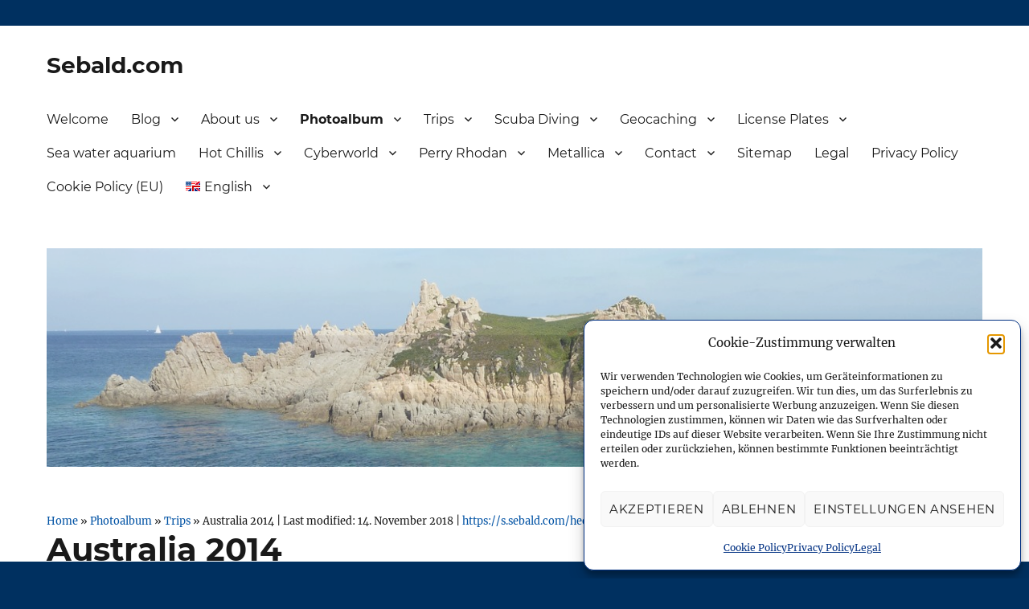

--- FILE ---
content_type: text/html; charset=UTF-8
request_url: https://www.sebald.com/en/photoalbum/trips/australia-2014/gallery/page/16
body_size: 48759
content:
<!DOCTYPE html>
<html lang="en-US" class="no-js">
<head>
	<meta charset="UTF-8">
	<meta name="viewport" content="width=device-width, initial-scale=1">
	<link rel="profile" href="http://gmpg.org/xfn/11">
		<link rel="pingback" href="https://www.sebald.com/xmlrpc.php">
		<script>(function(html){html.className = html.className.replace(/\bno-js\b/,'js')})(document.documentElement);</script>
<meta name='robots' content='index, follow, max-image-preview:large, max-snippet:-1, max-video-preview:-1' />
<link rel="alternate" hreflang="de-de" href="https://www.sebald.com/fotoalbum/reisen/australien-2014/" />
<link rel="alternate" hreflang="en-us" href="https://www.sebald.com/en/photoalbum/trips/australia-2014/" />
<link rel="alternate" hreflang="x-default" href="https://www.sebald.com/fotoalbum/reisen/australien-2014/" />

	<!-- This site is optimized with the Yoast SEO plugin v26.7 - https://yoast.com/wordpress/plugins/seo/ -->
	<title>Australia 2014 - Trips - Sebald.com</title>
	<link rel="canonical" href="https://www.sebald.com/en/photoalbum/trips/australia-2014/" />
	<meta property="og:locale" content="en_US" />
	<meta property="og:type" content="article" />
	<meta property="og:title" content="Australia 2014 - Trips - Sebald.com" />
	<meta property="og:url" content="https://www.sebald.com/en/photoalbum/trips/australia-2014/" />
	<meta property="og:site_name" content="Sebald.com" />
	<meta property="article:publisher" content="https://www.facebook.com/martin.sebald" />
	<meta property="article:modified_time" content="2018-11-14T10:08:55+00:00" />
	<meta name="twitter:card" content="summary_large_image" />
	<meta name="twitter:site" content="@msebald" />
	<script type="application/ld+json" class="yoast-schema-graph">{"@context":"https://schema.org","@graph":[{"@type":"WebPage","@id":"https://www.sebald.com/en/photoalbum/trips/australia-2014/","url":"https://www.sebald.com/en/photoalbum/trips/australia-2014/","name":"Australia 2014 - Trips - Sebald.com","isPartOf":{"@id":"https://www.sebald.com/#website"},"datePublished":"2014-10-17T21:30:02+00:00","dateModified":"2018-11-14T10:08:55+00:00","breadcrumb":{"@id":"https://www.sebald.com/en/photoalbum/trips/australia-2014/#breadcrumb"},"inLanguage":"en-US","potentialAction":[{"@type":"ReadAction","target":["https://www.sebald.com/en/photoalbum/trips/australia-2014/"]}]},{"@type":"BreadcrumbList","@id":"https://www.sebald.com/en/photoalbum/trips/australia-2014/#breadcrumb","itemListElement":[{"@type":"ListItem","position":1,"name":"Home","item":"https://www.sebald.com/"},{"@type":"ListItem","position":2,"name":"Photoalbum","item":"https://www.sebald.com/en/photoalbum/"},{"@type":"ListItem","position":3,"name":"Trips","item":"https://www.sebald.com/en/photoalbum/trips/"},{"@type":"ListItem","position":4,"name":"Australia 2014"}]},{"@type":"WebSite","@id":"https://www.sebald.com/#website","url":"https://www.sebald.com/","name":"Sebald.com","description":"Cyberworld, trips, scuba diving, American license plates and more","publisher":{"@id":"https://www.sebald.com/#/schema/person/a765dc617278a78eab972845de6fc0bd"},"potentialAction":[{"@type":"SearchAction","target":{"@type":"EntryPoint","urlTemplate":"https://www.sebald.com/?s={search_term_string}"},"query-input":{"@type":"PropertyValueSpecification","valueRequired":true,"valueName":"search_term_string"}}],"inLanguage":"en-US"},{"@type":["Person","Organization"],"@id":"https://www.sebald.com/#/schema/person/a765dc617278a78eab972845de6fc0bd","name":"Martin","image":{"@type":"ImageObject","inLanguage":"en-US","@id":"https://www.sebald.com/#/schema/person/image/","url":"https://static.sebald.com/wp-content/uploads/sebald-header_platzhalter.jpg","contentUrl":"https://static.sebald.com/wp-content/uploads/sebald-header_platzhalter.jpg","width":1200,"height":280,"caption":"Martin"},"logo":{"@id":"https://www.sebald.com/#/schema/person/image/"},"sameAs":["https://www.sebald.com","https://www.facebook.com/martin.sebald","https://www.instagram.com/martinsebald/","https://www.linkedin.com/in/martin-sebald-854832bb","https://x.com/msebald","https://www.youtube.com/user/msebald"]}]}</script>
	<!-- / Yoast SEO plugin. -->


<link rel="amphtml" href="https://www.sebald.com/en/photoalbum/trips/australia-2014/amp/" /><link rel="alternate" type="application/rss+xml" title="Sebald.com &raquo; Feed" href="https://www.sebald.com/en/feed/" />
<link rel="alternate" type="application/rss+xml" title="Sebald.com &raquo; Comments Feed" href="https://www.sebald.com/en/comments/feed/" />
<link rel="alternate" type="application/rss+xml" title="Sebald.com &raquo; Australia 2014 Comments Feed" href="https://www.sebald.com/en/photoalbum/trips/australia-2014/feed/" />
<link id='omgf-preload-0' rel='preload' href='//static.sebald.com/wp-content/uploads/omgf/twentysixteen-fonts/inconsolata-normal-latin-ext-400.woff2?ver=1660133786' as='font' type='font/woff2' crossorigin />
<link id='omgf-preload-1' rel='preload' href='//static.sebald.com/wp-content/uploads/omgf/twentysixteen-fonts/inconsolata-normal-latin-400.woff2?ver=1660133786' as='font' type='font/woff2' crossorigin />
<link id='omgf-preload-2' rel='preload' href='//static.sebald.com/wp-content/uploads/omgf/twentysixteen-fonts/merriweather-italic-latin-ext-400.woff2?ver=1660133786' as='font' type='font/woff2' crossorigin />
<link id='omgf-preload-3' rel='preload' href='//static.sebald.com/wp-content/uploads/omgf/twentysixteen-fonts/merriweather-italic-latin-400.woff2?ver=1660133786' as='font' type='font/woff2' crossorigin />
<link id='omgf-preload-4' rel='preload' href='//static.sebald.com/wp-content/uploads/omgf/twentysixteen-fonts/merriweather-italic-latin-ext-700.woff2?ver=1660133786' as='font' type='font/woff2' crossorigin />
<link id='omgf-preload-5' rel='preload' href='//static.sebald.com/wp-content/uploads/omgf/twentysixteen-fonts/merriweather-italic-latin-700.woff2?ver=1660133786' as='font' type='font/woff2' crossorigin />
<link id='omgf-preload-6' rel='preload' href='//static.sebald.com/wp-content/uploads/omgf/twentysixteen-fonts/merriweather-italic-latin-ext-900.woff2?ver=1660133786' as='font' type='font/woff2' crossorigin />
<link id='omgf-preload-7' rel='preload' href='//static.sebald.com/wp-content/uploads/omgf/twentysixteen-fonts/merriweather-italic-latin-900.woff2?ver=1660133786' as='font' type='font/woff2' crossorigin />
<link id='omgf-preload-8' rel='preload' href='//static.sebald.com/wp-content/uploads/omgf/twentysixteen-fonts/merriweather-normal-latin-ext-400.woff2?ver=1660133786' as='font' type='font/woff2' crossorigin />
<link id='omgf-preload-9' rel='preload' href='//static.sebald.com/wp-content/uploads/omgf/twentysixteen-fonts/merriweather-normal-latin-400.woff2?ver=1660133786' as='font' type='font/woff2' crossorigin />
<link id='omgf-preload-10' rel='preload' href='//static.sebald.com/wp-content/uploads/omgf/twentysixteen-fonts/merriweather-normal-latin-ext-700.woff2?ver=1660133786' as='font' type='font/woff2' crossorigin />
<link id='omgf-preload-11' rel='preload' href='//static.sebald.com/wp-content/uploads/omgf/twentysixteen-fonts/merriweather-normal-latin-700.woff2?ver=1660133786' as='font' type='font/woff2' crossorigin />
<link id='omgf-preload-12' rel='preload' href='//static.sebald.com/wp-content/uploads/omgf/twentysixteen-fonts/merriweather-normal-latin-ext-900.woff2?ver=1660133786' as='font' type='font/woff2' crossorigin />
<link id='omgf-preload-13' rel='preload' href='//static.sebald.com/wp-content/uploads/omgf/twentysixteen-fonts/merriweather-normal-latin-900.woff2?ver=1660133786' as='font' type='font/woff2' crossorigin />
<link id='omgf-preload-14' rel='preload' href='//static.sebald.com/wp-content/uploads/omgf/twentysixteen-fonts/montserrat-normal-latin-ext.woff2?ver=1660133786' as='font' type='font/woff2' crossorigin />
<link id='omgf-preload-15' rel='preload' href='//static.sebald.com/wp-content/uploads/omgf/twentysixteen-fonts/montserrat-normal-latin.woff2?ver=1660133786' as='font' type='font/woff2' crossorigin />
<link rel="alternate" title="oEmbed (JSON)" type="application/json+oembed" href="https://www.sebald.com/en/wp-json/oembed/1.0/embed?url=https%3A%2F%2Fwww.sebald.com%2Fen%2Fphotoalbum%2Ftrips%2Faustralia-2014%2F" />
<link rel="alternate" title="oEmbed (XML)" type="text/xml+oembed" href="https://www.sebald.com/en/wp-json/oembed/1.0/embed?url=https%3A%2F%2Fwww.sebald.com%2Fen%2Fphotoalbum%2Ftrips%2Faustralia-2014%2F&#038;format=xml" />
<style id='wp-img-auto-sizes-contain-inline-css'>
img:is([sizes=auto i],[sizes^="auto," i]){contain-intrinsic-size:3000px 1500px}
/*# sourceURL=wp-img-auto-sizes-contain-inline-css */
</style>
<link rel='stylesheet' id='mci-footnotes-jquery-tooltips-pagelayout-none-css' href='https://static.sebald.com/wp-content/plugins/footnotes/css/footnotes-jqttbrpl0.min.css?ver=2.7.3' media='all' />
<link rel='stylesheet' id='wp-block-library-css' href='https://www.sebald.com/wp-includes/css/dist/block-library/style.min.css?ver=565540d11426a5e125fdbf7c3164b04a' media='all' />
<style id='global-styles-inline-css'>
:root{--wp--preset--aspect-ratio--square: 1;--wp--preset--aspect-ratio--4-3: 4/3;--wp--preset--aspect-ratio--3-4: 3/4;--wp--preset--aspect-ratio--3-2: 3/2;--wp--preset--aspect-ratio--2-3: 2/3;--wp--preset--aspect-ratio--16-9: 16/9;--wp--preset--aspect-ratio--9-16: 9/16;--wp--preset--color--black: #000000;--wp--preset--color--cyan-bluish-gray: #abb8c3;--wp--preset--color--white: #fff;--wp--preset--color--pale-pink: #f78da7;--wp--preset--color--vivid-red: #cf2e2e;--wp--preset--color--luminous-vivid-orange: #ff6900;--wp--preset--color--luminous-vivid-amber: #fcb900;--wp--preset--color--light-green-cyan: #7bdcb5;--wp--preset--color--vivid-green-cyan: #00d084;--wp--preset--color--pale-cyan-blue: #8ed1fc;--wp--preset--color--vivid-cyan-blue: #0693e3;--wp--preset--color--vivid-purple: #9b51e0;--wp--preset--color--dark-gray: #1a1a1a;--wp--preset--color--medium-gray: #686868;--wp--preset--color--light-gray: #e5e5e5;--wp--preset--color--blue-gray: #4d545c;--wp--preset--color--bright-blue: #007acc;--wp--preset--color--light-blue: #9adffd;--wp--preset--color--dark-brown: #402b30;--wp--preset--color--medium-brown: #774e24;--wp--preset--color--dark-red: #640c1f;--wp--preset--color--bright-red: #ff675f;--wp--preset--color--yellow: #ffef8e;--wp--preset--gradient--vivid-cyan-blue-to-vivid-purple: linear-gradient(135deg,rgb(6,147,227) 0%,rgb(155,81,224) 100%);--wp--preset--gradient--light-green-cyan-to-vivid-green-cyan: linear-gradient(135deg,rgb(122,220,180) 0%,rgb(0,208,130) 100%);--wp--preset--gradient--luminous-vivid-amber-to-luminous-vivid-orange: linear-gradient(135deg,rgb(252,185,0) 0%,rgb(255,105,0) 100%);--wp--preset--gradient--luminous-vivid-orange-to-vivid-red: linear-gradient(135deg,rgb(255,105,0) 0%,rgb(207,46,46) 100%);--wp--preset--gradient--very-light-gray-to-cyan-bluish-gray: linear-gradient(135deg,rgb(238,238,238) 0%,rgb(169,184,195) 100%);--wp--preset--gradient--cool-to-warm-spectrum: linear-gradient(135deg,rgb(74,234,220) 0%,rgb(151,120,209) 20%,rgb(207,42,186) 40%,rgb(238,44,130) 60%,rgb(251,105,98) 80%,rgb(254,248,76) 100%);--wp--preset--gradient--blush-light-purple: linear-gradient(135deg,rgb(255,206,236) 0%,rgb(152,150,240) 100%);--wp--preset--gradient--blush-bordeaux: linear-gradient(135deg,rgb(254,205,165) 0%,rgb(254,45,45) 50%,rgb(107,0,62) 100%);--wp--preset--gradient--luminous-dusk: linear-gradient(135deg,rgb(255,203,112) 0%,rgb(199,81,192) 50%,rgb(65,88,208) 100%);--wp--preset--gradient--pale-ocean: linear-gradient(135deg,rgb(255,245,203) 0%,rgb(182,227,212) 50%,rgb(51,167,181) 100%);--wp--preset--gradient--electric-grass: linear-gradient(135deg,rgb(202,248,128) 0%,rgb(113,206,126) 100%);--wp--preset--gradient--midnight: linear-gradient(135deg,rgb(2,3,129) 0%,rgb(40,116,252) 100%);--wp--preset--font-size--small: 13px;--wp--preset--font-size--medium: 20px;--wp--preset--font-size--large: 36px;--wp--preset--font-size--x-large: 42px;--wp--preset--spacing--20: 0.44rem;--wp--preset--spacing--30: 0.67rem;--wp--preset--spacing--40: 1rem;--wp--preset--spacing--50: 1.5rem;--wp--preset--spacing--60: 2.25rem;--wp--preset--spacing--70: 3.38rem;--wp--preset--spacing--80: 5.06rem;--wp--preset--shadow--natural: 6px 6px 9px rgba(0, 0, 0, 0.2);--wp--preset--shadow--deep: 12px 12px 50px rgba(0, 0, 0, 0.4);--wp--preset--shadow--sharp: 6px 6px 0px rgba(0, 0, 0, 0.2);--wp--preset--shadow--outlined: 6px 6px 0px -3px rgb(255, 255, 255), 6px 6px rgb(0, 0, 0);--wp--preset--shadow--crisp: 6px 6px 0px rgb(0, 0, 0);}:where(.is-layout-flex){gap: 0.5em;}:where(.is-layout-grid){gap: 0.5em;}body .is-layout-flex{display: flex;}.is-layout-flex{flex-wrap: wrap;align-items: center;}.is-layout-flex > :is(*, div){margin: 0;}body .is-layout-grid{display: grid;}.is-layout-grid > :is(*, div){margin: 0;}:where(.wp-block-columns.is-layout-flex){gap: 2em;}:where(.wp-block-columns.is-layout-grid){gap: 2em;}:where(.wp-block-post-template.is-layout-flex){gap: 1.25em;}:where(.wp-block-post-template.is-layout-grid){gap: 1.25em;}.has-black-color{color: var(--wp--preset--color--black) !important;}.has-cyan-bluish-gray-color{color: var(--wp--preset--color--cyan-bluish-gray) !important;}.has-white-color{color: var(--wp--preset--color--white) !important;}.has-pale-pink-color{color: var(--wp--preset--color--pale-pink) !important;}.has-vivid-red-color{color: var(--wp--preset--color--vivid-red) !important;}.has-luminous-vivid-orange-color{color: var(--wp--preset--color--luminous-vivid-orange) !important;}.has-luminous-vivid-amber-color{color: var(--wp--preset--color--luminous-vivid-amber) !important;}.has-light-green-cyan-color{color: var(--wp--preset--color--light-green-cyan) !important;}.has-vivid-green-cyan-color{color: var(--wp--preset--color--vivid-green-cyan) !important;}.has-pale-cyan-blue-color{color: var(--wp--preset--color--pale-cyan-blue) !important;}.has-vivid-cyan-blue-color{color: var(--wp--preset--color--vivid-cyan-blue) !important;}.has-vivid-purple-color{color: var(--wp--preset--color--vivid-purple) !important;}.has-black-background-color{background-color: var(--wp--preset--color--black) !important;}.has-cyan-bluish-gray-background-color{background-color: var(--wp--preset--color--cyan-bluish-gray) !important;}.has-white-background-color{background-color: var(--wp--preset--color--white) !important;}.has-pale-pink-background-color{background-color: var(--wp--preset--color--pale-pink) !important;}.has-vivid-red-background-color{background-color: var(--wp--preset--color--vivid-red) !important;}.has-luminous-vivid-orange-background-color{background-color: var(--wp--preset--color--luminous-vivid-orange) !important;}.has-luminous-vivid-amber-background-color{background-color: var(--wp--preset--color--luminous-vivid-amber) !important;}.has-light-green-cyan-background-color{background-color: var(--wp--preset--color--light-green-cyan) !important;}.has-vivid-green-cyan-background-color{background-color: var(--wp--preset--color--vivid-green-cyan) !important;}.has-pale-cyan-blue-background-color{background-color: var(--wp--preset--color--pale-cyan-blue) !important;}.has-vivid-cyan-blue-background-color{background-color: var(--wp--preset--color--vivid-cyan-blue) !important;}.has-vivid-purple-background-color{background-color: var(--wp--preset--color--vivid-purple) !important;}.has-black-border-color{border-color: var(--wp--preset--color--black) !important;}.has-cyan-bluish-gray-border-color{border-color: var(--wp--preset--color--cyan-bluish-gray) !important;}.has-white-border-color{border-color: var(--wp--preset--color--white) !important;}.has-pale-pink-border-color{border-color: var(--wp--preset--color--pale-pink) !important;}.has-vivid-red-border-color{border-color: var(--wp--preset--color--vivid-red) !important;}.has-luminous-vivid-orange-border-color{border-color: var(--wp--preset--color--luminous-vivid-orange) !important;}.has-luminous-vivid-amber-border-color{border-color: var(--wp--preset--color--luminous-vivid-amber) !important;}.has-light-green-cyan-border-color{border-color: var(--wp--preset--color--light-green-cyan) !important;}.has-vivid-green-cyan-border-color{border-color: var(--wp--preset--color--vivid-green-cyan) !important;}.has-pale-cyan-blue-border-color{border-color: var(--wp--preset--color--pale-cyan-blue) !important;}.has-vivid-cyan-blue-border-color{border-color: var(--wp--preset--color--vivid-cyan-blue) !important;}.has-vivid-purple-border-color{border-color: var(--wp--preset--color--vivid-purple) !important;}.has-vivid-cyan-blue-to-vivid-purple-gradient-background{background: var(--wp--preset--gradient--vivid-cyan-blue-to-vivid-purple) !important;}.has-light-green-cyan-to-vivid-green-cyan-gradient-background{background: var(--wp--preset--gradient--light-green-cyan-to-vivid-green-cyan) !important;}.has-luminous-vivid-amber-to-luminous-vivid-orange-gradient-background{background: var(--wp--preset--gradient--luminous-vivid-amber-to-luminous-vivid-orange) !important;}.has-luminous-vivid-orange-to-vivid-red-gradient-background{background: var(--wp--preset--gradient--luminous-vivid-orange-to-vivid-red) !important;}.has-very-light-gray-to-cyan-bluish-gray-gradient-background{background: var(--wp--preset--gradient--very-light-gray-to-cyan-bluish-gray) !important;}.has-cool-to-warm-spectrum-gradient-background{background: var(--wp--preset--gradient--cool-to-warm-spectrum) !important;}.has-blush-light-purple-gradient-background{background: var(--wp--preset--gradient--blush-light-purple) !important;}.has-blush-bordeaux-gradient-background{background: var(--wp--preset--gradient--blush-bordeaux) !important;}.has-luminous-dusk-gradient-background{background: var(--wp--preset--gradient--luminous-dusk) !important;}.has-pale-ocean-gradient-background{background: var(--wp--preset--gradient--pale-ocean) !important;}.has-electric-grass-gradient-background{background: var(--wp--preset--gradient--electric-grass) !important;}.has-midnight-gradient-background{background: var(--wp--preset--gradient--midnight) !important;}.has-small-font-size{font-size: var(--wp--preset--font-size--small) !important;}.has-medium-font-size{font-size: var(--wp--preset--font-size--medium) !important;}.has-large-font-size{font-size: var(--wp--preset--font-size--large) !important;}.has-x-large-font-size{font-size: var(--wp--preset--font-size--x-large) !important;}
/*# sourceURL=global-styles-inline-css */
</style>

<style id='classic-theme-styles-inline-css'>
/*! This file is auto-generated */
.wp-block-button__link{color:#fff;background-color:#32373c;border-radius:9999px;box-shadow:none;text-decoration:none;padding:calc(.667em + 2px) calc(1.333em + 2px);font-size:1.125em}.wp-block-file__button{background:#32373c;color:#fff;text-decoration:none}
/*# sourceURL=/wp-includes/css/classic-themes.min.css */
</style>
<link rel='stylesheet' id='photocrati-nextgen_pro_lightbox-0-css' href='https://static.sebald.com/wp-content/plugins/nextgen-gallery-pro/static/Lightbox/style.css?ver=4.0.3' media='all' />
<link rel='stylesheet' id='photocrati-nextgen_pro_lightbox-1-css' href='https://static.sebald.com/wp-content/plugins/nextgen-gallery-pro/static/Lightbox/theme/galleria.nextgen_pro_lightbox.css?ver=4.0.3' media='all' />
<link rel='stylesheet' id='ngg_trigger_buttons-css' href='https://static.sebald.com/wp-content/plugins/nextgen-gallery/static/GalleryDisplay/trigger_buttons.css?ver=4.0.3' media='all' />
<link rel='stylesheet' id='fontawesome_v4_shim_style-css' href='https://static.sebald.com/wp-content/plugins/nextgen-gallery/static/FontAwesome/css/v4-shims.min.css?ver=565540d11426a5e125fdbf7c3164b04a' media='all' />
<link rel='stylesheet' id='fontawesome-css' href='https://static.sebald.com/wp-content/plugins/nextgen-gallery/static/FontAwesome/css/all.min.css?ver=565540d11426a5e125fdbf7c3164b04a' media='all' />
<link rel='stylesheet' id='ngg-pro-add-to-cart-css' href='https://static.sebald.com/wp-content/plugins/nextgen-gallery-pro/static/Commerce/AddToCartSidebar/style.css?ver=3.99.0' media='all' />
<link rel='stylesheet' id='animations.css-css' href='https://static.sebald.com/wp-content/plugins/nextgen-gallery-pro/static/Display/Animations/animate.min.css?ver=4.1.1' media='all' />
<link rel='stylesheet' id='nextgen_pagination_style-css' href='https://static.sebald.com/wp-content/plugins/nextgen-gallery/static/GalleryDisplay/pagination_style.css?ver=4.0.3' media='all' />
<link rel='stylesheet' id='nextgen_pro_thumbnail_grid-css' href='https://static.sebald.com/wp-content/plugins/nextgen-gallery-pro/static/DisplayTypes/ThumbnailGrid/style.css?ver=3.31.4' media='all' />
<link rel='stylesheet' id='stcr-style-css' href='https://static.sebald.com/wp-content/plugins/subscribe-to-comments-reloaded/includes/css/stcr-style.css?ver=565540d11426a5e125fdbf7c3164b04a' media='all' />
<link rel='stylesheet' id='webmention-css' href='https://static.sebald.com/wp-content/plugins/webmention/assets/css/webmention.css?ver=5.6.2' media='all' />
<link rel='stylesheet' id='wp-downloadmanager-css' href='https://static.sebald.com/wp-content/plugins/wp-downloadmanager/download-css.css?ver=1.69' media='all' />
<link rel='stylesheet' id='output-style-css' href='https://static.sebald.com/wp-content/plugins/wp-gpx-maps/css/wp-gpx-maps-output.css?ver=1.0.0' media='all' />
<link rel='stylesheet' id='leaflet-css' href='https://static.sebald.com/wp-content/plugins/wp-gpx-maps/ThirdParties/Leaflet_1.5.1/leaflet.css?ver=1.5.1' media='all' />
<link rel='stylesheet' id='leaflet.markercluster-css' href='https://static.sebald.com/wp-content/plugins/wp-gpx-maps/ThirdParties/Leaflet.markercluster-1.4.1/MarkerCluster.css?ver=1.4.1,' media='all' />
<link rel='stylesheet' id='leaflet.Photo-css' href='https://static.sebald.com/wp-content/plugins/wp-gpx-maps/ThirdParties/Leaflet.Photo/Leaflet.Photo.css?ver=565540d11426a5e125fdbf7c3164b04a' media='all' />
<link rel='stylesheet' id='leaflet.fullscreen-css' href='https://static.sebald.com/wp-content/plugins/wp-gpx-maps/ThirdParties/leaflet.fullscreen-1.4.5/Control.FullScreen.css?ver=1.5.1' media='all' />
<link rel='stylesheet' id='wpml-legacy-horizontal-list-0-css' href='https://static.sebald.com/wp-content/plugins/sitepress-multilingual-cms/templates/language-switchers/legacy-list-horizontal/style.min.css?ver=1' media='all' />
<style id='wpml-legacy-horizontal-list-0-inline-css'>
.wpml-ls-sidebars-sidebar-1{background-color:#eeeeee;}.wpml-ls-sidebars-sidebar-1, .wpml-ls-sidebars-sidebar-1 .wpml-ls-sub-menu, .wpml-ls-sidebars-sidebar-1 a {border-color:#cdcdcd;}.wpml-ls-sidebars-sidebar-1 a, .wpml-ls-sidebars-sidebar-1 .wpml-ls-sub-menu a, .wpml-ls-sidebars-sidebar-1 .wpml-ls-sub-menu a:link, .wpml-ls-sidebars-sidebar-1 li:not(.wpml-ls-current-language) .wpml-ls-link, .wpml-ls-sidebars-sidebar-1 li:not(.wpml-ls-current-language) .wpml-ls-link:link {color:#444444;background-color:#ffffff;}.wpml-ls-sidebars-sidebar-1 .wpml-ls-sub-menu a:hover,.wpml-ls-sidebars-sidebar-1 .wpml-ls-sub-menu a:focus, .wpml-ls-sidebars-sidebar-1 .wpml-ls-sub-menu a:link:hover, .wpml-ls-sidebars-sidebar-1 .wpml-ls-sub-menu a:link:focus {color:#000000;background-color:#eeeeee;}.wpml-ls-sidebars-sidebar-1 .wpml-ls-current-language > a {color:#444444;background-color:#ffffff;}.wpml-ls-sidebars-sidebar-1 .wpml-ls-current-language:hover>a, .wpml-ls-sidebars-sidebar-1 .wpml-ls-current-language>a:focus {color:#000000;background-color:#eeeeee;}
.wpml-ls-statics-shortcode_actions{background-color:#eeeeee;}.wpml-ls-statics-shortcode_actions, .wpml-ls-statics-shortcode_actions .wpml-ls-sub-menu, .wpml-ls-statics-shortcode_actions a {border-color:#cdcdcd;}.wpml-ls-statics-shortcode_actions a, .wpml-ls-statics-shortcode_actions .wpml-ls-sub-menu a, .wpml-ls-statics-shortcode_actions .wpml-ls-sub-menu a:link, .wpml-ls-statics-shortcode_actions li:not(.wpml-ls-current-language) .wpml-ls-link, .wpml-ls-statics-shortcode_actions li:not(.wpml-ls-current-language) .wpml-ls-link:link {color:#444444;background-color:#ffffff;}.wpml-ls-statics-shortcode_actions .wpml-ls-sub-menu a:hover,.wpml-ls-statics-shortcode_actions .wpml-ls-sub-menu a:focus, .wpml-ls-statics-shortcode_actions .wpml-ls-sub-menu a:link:hover, .wpml-ls-statics-shortcode_actions .wpml-ls-sub-menu a:link:focus {color:#000000;background-color:#eeeeee;}.wpml-ls-statics-shortcode_actions .wpml-ls-current-language > a {color:#444444;background-color:#ffffff;}.wpml-ls-statics-shortcode_actions .wpml-ls-current-language:hover>a, .wpml-ls-statics-shortcode_actions .wpml-ls-current-language>a:focus {color:#000000;background-color:#eeeeee;}
/*# sourceURL=wpml-legacy-horizontal-list-0-inline-css */
</style>
<link rel='stylesheet' id='wpml-menu-item-0-css' href='https://static.sebald.com/wp-content/plugins/sitepress-multilingual-cms/templates/language-switchers/menu-item/style.min.css?ver=1' media='all' />
<link rel='stylesheet' id='cmplz-general-css' href='https://static.sebald.com/wp-content/plugins/complianz-gdpr/assets/css/cookieblocker.min.css?ver=1766397006' media='all' />
<link rel='stylesheet' id='ez-toc-css' href='https://static.sebald.com/wp-content/plugins/easy-table-of-contents/assets/css/screen.min.css?ver=2.0.80' media='all' />
<style id='ez-toc-inline-css'>
div#ez-toc-container .ez-toc-title {font-size: 120%;}div#ez-toc-container .ez-toc-title {font-weight: 500;}div#ez-toc-container ul li , div#ez-toc-container ul li a {font-size: 95%;}div#ez-toc-container ul li , div#ez-toc-container ul li a {font-weight: 500;}div#ez-toc-container nav ul ul li {font-size: 90%;}div#ez-toc-container {background: #fff;border: 1px solid #ddd;}div#ez-toc-container p.ez-toc-title , #ez-toc-container .ez_toc_custom_title_icon , #ez-toc-container .ez_toc_custom_toc_icon {color: #1a1a1a;}div#ez-toc-container ul.ez-toc-list a {color: #0052a4;}div#ez-toc-container ul.ez-toc-list a:hover {color: #003082;}div#ez-toc-container ul.ez-toc-list a:visited {color: #0052a4;}.ez-toc-counter nav ul li a::before {color: ;}.ez-toc-box-title {font-weight: bold; margin-bottom: 10px; text-align: center; text-transform: uppercase; letter-spacing: 1px; color: #666; padding-bottom: 5px;position:absolute;top:-4%;left:5%;background-color: inherit;transition: top 0.3s ease;}.ez-toc-box-title.toc-closed {top:-25%;}
.ez-toc-container-direction {direction: ltr;}.ez-toc-counter ul{counter-reset: item ;}.ez-toc-counter nav ul li a::before {content: counters(item, '.', decimal) '. ';display: inline-block;counter-increment: item;flex-grow: 0;flex-shrink: 0;margin-right: .2em; float: left; }.ez-toc-widget-direction {direction: ltr;}.ez-toc-widget-container ul{counter-reset: item ;}.ez-toc-widget-container nav ul li a::before {content: counters(item, '.', decimal) '. ';display: inline-block;counter-increment: item;flex-grow: 0;flex-shrink: 0;margin-right: .2em; float: left; }
/*# sourceURL=ez-toc-inline-css */
</style>
<link rel='stylesheet' id='semantic-linkbacks-css-css' href='https://static.sebald.com/wp-content/plugins/semantic-linkbacks/css/semantic-linkbacks.css?ver=3.12.0' media='all' />
<link rel='stylesheet' id='twentysixteen-css-css' href='https://static.sebald.com/wp-content/themes/twentysixteen/style.css?ver=565540d11426a5e125fdbf7c3164b04a' media='all' />
<link rel='stylesheet' id='rrssb-css-css' href='https://static.sebald.com/wp-content/themes/sebaldsixteen/rrssb/css/rrssb.css?ver=1.0' media='all' />
<link rel='stylesheet' id='twentysixteen-fonts-css' href='//static.sebald.com/wp-content/uploads/omgf/twentysixteen-fonts/twentysixteen-fonts.css?ver=1660133786' media='all' />
<link rel='stylesheet' id='genericons-css' href='https://static.sebald.com/wp-content/themes/twentysixteen/genericons/genericons.css?ver=3.4.1' media='all' />
<link rel='stylesheet' id='twentysixteen-style-css' href='https://static.sebald.com/wp-content/themes/sebaldsixteen/style.css?ver=20190507' media='all' />
<style id='twentysixteen-style-inline-css'>

		/* Custom Link Color */
		.menu-toggle:hover,
		.menu-toggle:focus,
		a,
		.main-navigation a:hover,
		.main-navigation a:focus,
		.dropdown-toggle:hover,
		.dropdown-toggle:focus,
		.social-navigation a:hover:before,
		.social-navigation a:focus:before,
		.post-navigation a:hover .post-title,
		.post-navigation a:focus .post-title,
		.tagcloud a:hover,
		.tagcloud a:focus,
		.site-branding .site-title a:hover,
		.site-branding .site-title a:focus,
		.entry-title a:hover,
		.entry-title a:focus,
		.entry-footer a:hover,
		.entry-footer a:focus,
		.comment-metadata a:hover,
		.comment-metadata a:focus,
		.pingback .comment-edit-link:hover,
		.pingback .comment-edit-link:focus,
		.comment-reply-link,
		.comment-reply-link:hover,
		.comment-reply-link:focus,
		.required,
		.site-info a:hover,
		.site-info a:focus {
			color: #0052a4;
		}

		mark,
		ins,
		button:hover,
		button:focus,
		input[type="button"]:hover,
		input[type="button"]:focus,
		input[type="reset"]:hover,
		input[type="reset"]:focus,
		input[type="submit"]:hover,
		input[type="submit"]:focus,
		.pagination .prev:hover,
		.pagination .prev:focus,
		.pagination .next:hover,
		.pagination .next:focus,
		.widget_calendar tbody a,
		.page-links a:hover,
		.page-links a:focus {
			background-color: #0052a4;
		}

		input[type="date"]:focus,
		input[type="time"]:focus,
		input[type="datetime-local"]:focus,
		input[type="week"]:focus,
		input[type="month"]:focus,
		input[type="text"]:focus,
		input[type="email"]:focus,
		input[type="url"]:focus,
		input[type="password"]:focus,
		input[type="search"]:focus,
		input[type="tel"]:focus,
		input[type="number"]:focus,
		textarea:focus,
		.tagcloud a:hover,
		.tagcloud a:focus,
		.menu-toggle:hover,
		.menu-toggle:focus {
			border-color: #0052a4;
		}

		@media screen and (min-width: 56.875em) {
			.main-navigation li:hover > a,
			.main-navigation li.focus > a {
				color: #0052a4;
			}
		}
	

		/* Custom Secondary Text Color */

		/**
		 * IE8 and earlier will drop any block with CSS3 selectors.
		 * Do not combine these styles with the next block.
		 */
		body:not(.search-results) .entry-summary {
			color: #003082;
		}

		blockquote,
		.post-password-form label,
		a:hover,
		a:focus,
		a:active,
		.post-navigation .meta-nav,
		.image-navigation,
		.comment-navigation,
		.widget_recent_entries .post-date,
		.widget_rss .rss-date,
		.widget_rss cite,
		.site-description,
		.author-bio,
		.entry-footer,
		.entry-footer a,
		.sticky-post,
		.taxonomy-description,
		.entry-caption,
		.comment-metadata,
		.pingback .edit-link,
		.comment-metadata a,
		.pingback .comment-edit-link,
		.comment-form label,
		.comment-notes,
		.comment-awaiting-moderation,
		.logged-in-as,
		.form-allowed-tags,
		.site-info,
		.site-info a,
		.wp-caption .wp-caption-text,
		.gallery-caption,
		.widecolumn label,
		.widecolumn .mu_register label {
			color: #003082;
		}

		.widget_calendar tbody a:hover,
		.widget_calendar tbody a:focus {
			background-color: #003082;
		}
	
/*# sourceURL=twentysixteen-style-inline-css */
</style>
<link rel='stylesheet' id='twentysixteen-block-style-css' href='https://static.sebald.com/wp-content/themes/twentysixteen/css/blocks.css?ver=20190102' media='all' />
<link rel='stylesheet' id='taxopress-frontend-css-css' href='https://static.sebald.com/wp-content/plugins/simple-tags/assets/frontend/css/frontend.css?ver=3.42.0' media='all' />
<script src="https://www.sebald.com/wp-includes/js/jquery/jquery.min.js?ver=3.7.1" id="jquery-core-js"></script>
<script src="https://www.sebald.com/wp-includes/js/jquery/jquery-migrate.min.js?ver=3.4.1" id="jquery-migrate-js"></script>
<script src="https://static.sebald.com/wp-content/plugins/footnotes/js/jquery.tools.min.js?ver=1.2.7.redacted.2" id="mci-footnotes-jquery-tools-js"></script>
<script id="photocrati_ajax-js-extra">
var photocrati_ajax = {"url":"https://www.sebald.com/index.php?photocrati_ajax=1","rest_url":"https://www.sebald.com/en/wp-json/","wp_home_url":"https://www.sebald.com/en/","wp_site_url":"https://www.sebald.com","wp_root_url":"https://www.sebald.com","wp_plugins_url":"https://static.sebald.com/wp-content/plugins","wp_content_url":"https://static.sebald.com/wp-content","wp_includes_url":"https://www.sebald.com/wp-includes/","ngg_param_slug":"gallery","rest_nonce":"4e592c173a"};
//# sourceURL=photocrati_ajax-js-extra
</script>
<script src="https://static.sebald.com/wp-content/plugins/nextgen-gallery/static/Legacy/ajax.min.js?ver=4.0.3" id="photocrati_ajax-js"></script>
<script src="https://static.sebald.com/wp-content/plugins/nextgen-gallery/static/FontAwesome/js/v4-shims.min.js?ver=5.3.1" id="fontawesome_v4_shim-js"></script>
<script defer crossorigin="anonymous" data-auto-replace-svg="false" data-keep-original-source="false" data-search-pseudo-elements src="https://static.sebald.com/wp-content/plugins/nextgen-gallery/static/FontAwesome/js/all.min.js?ver=5.3.1" id="fontawesome-js"></script>
<script src="https://cdn.jsdelivr.net/npm/js-cookie@2.2.0/src/js.cookie.min.js?ver=2.2.0" id="js-cookie-js"></script>
<script src="https://static.sebald.com/wp-content/plugins/nextgen-gallery-pro/static/Commerce/lib/sprintf.js?ver=3.99.0" id="sprintf-js"></script>
<script src="https://static.sebald.com/wp-content/plugins/nextgen-gallery-pro/static/DisplayTypes/Galleria/galleria-1.6.1.js?ver=1.6.1" id="ngg_galleria-js"></script>
<script src="https://static.sebald.com/wp-content/plugins/nextgen-gallery-pro/static/DisplayTypes/Galleria/ngg_galleria.js?ver=3.31.4" id="ngg_galleria_init-js"></script>
<script src="https://static.sebald.com/wp-content/plugins/wp-gpx-maps/ThirdParties/Leaflet_1.5.1/leaflet.js?ver=1.5.1" id="leaflet-js"></script>
<script src="https://static.sebald.com/wp-content/plugins/wp-gpx-maps/ThirdParties/Leaflet.markercluster-1.4.1/leaflet.markercluster.js?ver=1.4.1" id="leaflet.markercluster-js"></script>
<script src="https://static.sebald.com/wp-content/plugins/wp-gpx-maps/ThirdParties/Leaflet.Photo/Leaflet.Photo.js?ver=565540d11426a5e125fdbf7c3164b04a" id="leaflet.Photo-js"></script>
<script src="https://static.sebald.com/wp-content/plugins/wp-gpx-maps/ThirdParties/leaflet.fullscreen-1.4.5/Control.FullScreen.js?ver=1.4.5" id="leaflet.fullscreen-js"></script>
<script src="https://static.sebald.com/wp-content/plugins/wp-gpx-maps/js/Chart.min.js?ver=2.8.0" id="chartjs-js"></script>
<script src="https://static.sebald.com/wp-content/plugins/wp-gpx-maps/js/WP-GPX-Maps.js?ver=1.6.02" id="wp-gpx-maps-js"></script>
<script src="https://static.sebald.com/wp-content/plugins/simple-tags/assets/frontend/js/frontend.js?ver=3.42.0" id="taxopress-frontend-js-js"></script>
<link rel="https://api.w.org/" href="https://www.sebald.com/en/wp-json/" /><link rel="alternate" title="JSON" type="application/json" href="https://www.sebald.com/en/wp-json/wp/v2/pages/15647" /><link rel="EditURI" type="application/rsd+xml" title="RSD" href="https://www.sebald.com/xmlrpc.php?rsd" />

<link rel='shortlink' href='https://s.sebald.com/heonc' />
<meta name="generator" content="WPML ver:4.8.6 stt:1,3;" />
<style>
.h-captcha{position:relative;display:block;margin-bottom:2rem;padding:0;clear:both}.h-captcha[data-size="normal"]{width:302px;height:76px}.h-captcha[data-size="compact"]{width:158px;height:138px}.h-captcha[data-size="invisible"]{display:none}.h-captcha iframe{z-index:1}.h-captcha::before{content:"";display:block;position:absolute;top:0;left:0;background:url(https://static.sebald.com/wp-content/plugins/hcaptcha-for-forms-and-more/assets/images/hcaptcha-div-logo.svg) no-repeat;border:1px solid #fff0;border-radius:4px;box-sizing:border-box}.h-captcha::after{content:"The hCaptcha loading is delayed until user interaction.";font-family:-apple-system,system-ui,BlinkMacSystemFont,"Segoe UI",Roboto,Oxygen,Ubuntu,"Helvetica Neue",Arial,sans-serif;font-size:10px;font-weight:500;position:absolute;top:0;bottom:0;left:0;right:0;box-sizing:border-box;color:#bf1722;opacity:0}.h-captcha:not(:has(iframe))::after{animation:hcap-msg-fade-in .3s ease forwards;animation-delay:2s}.h-captcha:has(iframe)::after{animation:none;opacity:0}@keyframes hcap-msg-fade-in{to{opacity:1}}.h-captcha[data-size="normal"]::before{width:302px;height:76px;background-position:93.8% 28%}.h-captcha[data-size="normal"]::after{width:302px;height:76px;display:flex;flex-wrap:wrap;align-content:center;line-height:normal;padding:0 75px 0 10px}.h-captcha[data-size="compact"]::before{width:158px;height:138px;background-position:49.9% 78.8%}.h-captcha[data-size="compact"]::after{width:158px;height:138px;text-align:center;line-height:normal;padding:24px 10px 10px 10px}.h-captcha[data-theme="light"]::before,body.is-light-theme .h-captcha[data-theme="auto"]::before,.h-captcha[data-theme="auto"]::before{background-color:#fafafa;border:1px solid #e0e0e0}.h-captcha[data-theme="dark"]::before,body.is-dark-theme .h-captcha[data-theme="auto"]::before,html.wp-dark-mode-active .h-captcha[data-theme="auto"]::before,html.drdt-dark-mode .h-captcha[data-theme="auto"]::before{background-image:url(https://static.sebald.com/wp-content/plugins/hcaptcha-for-forms-and-more/assets/images/hcaptcha-div-logo-white.svg);background-repeat:no-repeat;background-color:#333;border:1px solid #f5f5f5}@media (prefers-color-scheme:dark){.h-captcha[data-theme="auto"]::before{background-image:url(https://static.sebald.com/wp-content/plugins/hcaptcha-for-forms-and-more/assets/images/hcaptcha-div-logo-white.svg);background-repeat:no-repeat;background-color:#333;border:1px solid #f5f5f5}}.h-captcha[data-theme="custom"]::before{background-color:initial}.h-captcha[data-size="invisible"]::before,.h-captcha[data-size="invisible"]::after{display:none}.h-captcha iframe{position:relative}div[style*="z-index: 2147483647"] div[style*="border-width: 11px"][style*="position: absolute"][style*="pointer-events: none"]{border-style:none}
</style>
			<style>.cmplz-hidden {
					display: none !important;
				}</style><link id='MediaRSS' rel='alternate' type='application/rss+xml' title='NextGEN Gallery RSS Feed' href='https://static.sebald.com/wp-content/plugins/nextgen-gallery/src/Legacy/xml/media-rss.php' />
<link href="https://s.sebald.com/heonc" rel="shortlink">
<link rel="shortcut icon" type="image/x-icon" href="https://static.sebald.com/wp-content/themes/sebaldsixteen/images/favicon.ico" />
<link rel="icon" type="image/ico" href="https://static.sebald.com/wp-content/themes/sebaldsixteen/images/favicon.ico" />
<link rel="apple-touch-icon" sizes="60x60" href="https://static.sebald.com/wp-content/themes/sebaldsixteen/images/apple-touch-icon-iphone.png" />
<link rel="apple-touch-icon" sizes="76x76" href="https://static.sebald.com/wp-content/themes/sebaldsixteen/images/apple-touch-icon-ipad.png" />
<link rel="apple-touch-icon" sizes="120x120" href="https://static.sebald.com/wp-content/themes/sebaldsixteen/images/apple-touch-icon-iphone-retina.png" />
<link rel="apple-touch-icon" sizes="152x152" href="https://static.sebald.com/wp-content/themes/sebaldsixteen/images/apple-touch-icon-ipad-retina.png" />
<style type="text/css">a.st_tag, a.internal_tag, .st_tag, .internal_tag { text-decoration: underline !important; }</style><style>.recentcomments a{display:inline !important;padding:0 !important;margin:0 !important;}</style><style id="custom-background-css">
body.custom-background { background-color: #003060; }
</style>
	<style>
span[data-name="hcap-cf7"] .h-captcha{margin-bottom:0}span[data-name="hcap-cf7"]~input[type="submit"],span[data-name="hcap-cf7"]~button[type="submit"]{margin-top:2rem}
</style>
<link rel="webmention" href="https://www.sebald.com/en/wp-json/webmention/1.0/endpoint" />

<style type="text/css" media="all">
.footnotes_reference_container {margin-top: 24px !important; margin-bottom: 0px !important;}
.footnote_container_prepare > p {border-bottom: 1px solid #aaaaaa !important;}
.footnote_tooltip { font-size: 13px !important; background-color: #f7f7f7 !important; border-width: 1px !important; border-style: solid !important; border-color: #003060 !important; border-radius: 3px !important; -webkit-box-shadow: 2px 2px 11px #f7f7f7; -moz-box-shadow: 2px 2px 11px #f7f7f7; box-shadow: 2px 2px 11px #f7f7f7;}
.footnote_plugin_tooltip_text { top: 0 !important; }

</style>
<!-- Sebald Beginn -->
<!-- include Cycle plugin -->
<script type="text/javascript" src="https://static.sebald.com/wp-content/themes/sebaldsixteen/js/jquery.cycle.lite.js"></script>
<script type="text/javascript">
jQuery(document).ready(function($) {
  $('.sebald-cycle').cycle({
    fx:    'fade',
    speed:  4000
  });
});
</script>
<!-- Sebald Ende -->
</head>

<body data-cmplz=1 class="wp-singular page-template-default page page-id-15647 page-child parent-pageid-5014 custom-background wp-embed-responsive wp-theme-twentysixteen wp-child-theme-sebaldsixteen">
<div id="page" class="site">
	<div class="site-inner">
		<a class="skip-link screen-reader-text" href="#content">Skip to content</a>

		<header id="masthead" class="site-header" role="banner">
			<div class="site-header-main">
				<div class="site-branding">
					
											<p class="site-title"><a href="https://www.sebald.com/en/" rel="home">Sebald.com</a></p>
											<p class="site-description">Cyberworld, trips, scuba diving, American license plates and more</p>
									</div><!-- .site-branding -->

									<button id="menu-toggle" class="menu-toggle">Menu</button>

					<div id="site-header-menu" class="site-header-menu">
													<nav id="site-navigation" class="main-navigation" role="navigation" aria-label="Primary Menu">
								<div class="menu-primary-menu-container"><ul id="menu-primary-menu" class="primary-menu"><li id="menu-item-20093" class="menu-item menu-item-type-post_type menu-item-object-page menu-item-20093"><a href="https://www.sebald.com/en/welcome/">Welcome</a></li>
<li id="menu-item-20097" class="menu-item menu-item-type-custom menu-item-object-custom menu-item-has-children menu-item-20097"><a href="https://www.sebald.com/en/">Blog</a>
<ul class="sub-menu">
	<li id="menu-item-18640" class="menu-item menu-item-type-post_type menu-item-object-page menu-item-18640"><a href="https://www.sebald.com/en/contact/subscribe/">Subscribe</a></li>
</ul>
</li>
<li id="menu-item-20094" class="menu-item menu-item-type-post_type menu-item-object-page menu-item-has-children menu-item-20094"><a href="https://www.sebald.com/en/about-us/">About us</a>
<ul class="sub-menu">
	<li id="menu-item-20095" class="menu-item menu-item-type-post_type menu-item-object-page menu-item-20095"><a href="https://www.sebald.com/en/about-us/martin/">Martin</a></li>
	<li id="menu-item-20096" class="menu-item menu-item-type-post_type menu-item-object-page menu-item-20096"><a href="https://www.sebald.com/en/about-us/giovanna/">Giovanna</a></li>
</ul>
</li>
<li id="menu-item-20098" class="menu-item menu-item-type-post_type menu-item-object-page current-page-ancestor current-menu-ancestor current_page_ancestor menu-item-has-children menu-item-20098"><a href="https://www.sebald.com/en/photoalbum/">Photoalbum</a>
<ul class="sub-menu">
	<li id="menu-item-20099" class="menu-item menu-item-type-post_type menu-item-object-page menu-item-20099"><a href="https://www.sebald.com/en/photoalbum/favorites/">Favorites</a></li>
	<li id="menu-item-20100" class="menu-item menu-item-type-post_type menu-item-object-page menu-item-has-children menu-item-20100"><a href="https://www.sebald.com/en/photoalbum/germany/">Germany</a>
	<ul class="sub-menu">
		<li id="menu-item-20101" class="menu-item menu-item-type-post_type menu-item-object-page menu-item-20101"><a href="https://www.sebald.com/en/photoalbum/germany/augsburg/">Augsburg</a></li>
		<li id="menu-item-20102" class="menu-item menu-item-type-post_type menu-item-object-page menu-item-20102"><a href="https://www.sebald.com/en/photoalbum/germany/hohenneuffen-castle/">Hohenneuffen Castle</a></li>
		<li id="menu-item-20103" class="menu-item menu-item-type-post_type menu-item-object-page menu-item-20103"><a href="https://www.sebald.com/en/photoalbum/germany/esslingen-am-neckar/">Esslingen am Neckar</a></li>
		<li id="menu-item-20104" class="menu-item menu-item-type-post_type menu-item-object-page menu-item-20104"><a href="https://www.sebald.com/en/photoalbum/germany/esslingen-am-neckar-esslinger-burg/">Esslinger Burg (Esslingen am Neckar)</a></li>
		<li id="menu-item-20105" class="menu-item menu-item-type-post_type menu-item-object-page menu-item-20105"><a href="https://www.sebald.com/en/photoalbum/germany/ettal/">Ettal</a></li>
		<li id="menu-item-20106" class="menu-item menu-item-type-post_type menu-item-object-page menu-item-20106"><a href="https://www.sebald.com/en/photoalbum/germany/garmisch-partenkirchen/">Garmisch-Partenkirchen</a></li>
		<li id="menu-item-20107" class="menu-item menu-item-type-post_type menu-item-object-page menu-item-20107"><a href="https://www.sebald.com/en/photoalbum/germany/linderhof/">Linderhof</a></li>
		<li id="menu-item-20108" class="menu-item menu-item-type-post_type menu-item-object-page menu-item-20108"><a href="https://www.sebald.com/en/photoalbum/germany/neuschwanstein/">Neuschwanstein</a></li>
		<li id="menu-item-20109" class="menu-item menu-item-type-post_type menu-item-object-page menu-item-20109"><a href="https://www.sebald.com/en/photoalbum/germany/stuttgart/">Stuttgart</a></li>
		<li id="menu-item-20110" class="menu-item menu-item-type-post_type menu-item-object-page menu-item-20110"><a href="https://www.sebald.com/en/photoalbum/germany/lenningen-sulzburg/">Sulzburg (Lenningen)</a></li>
		<li id="menu-item-20111" class="menu-item menu-item-type-post_type menu-item-object-page menu-item-20111"><a href="https://www.sebald.com/en/photoalbum/germany/walchensee/">Walchensee</a></li>
		<li id="menu-item-20112" class="menu-item menu-item-type-post_type menu-item-object-page menu-item-20112"><a href="https://www.sebald.com/en/photoalbum/germany/wieskirche/">Wieskirche</a></li>
	</ul>
</li>
	<li id="menu-item-20113" class="menu-item menu-item-type-post_type menu-item-object-page current-page-ancestor current-menu-ancestor current-menu-parent current-page-parent current_page_parent current_page_ancestor menu-item-has-children menu-item-20113"><a href="https://www.sebald.com/en/photoalbum/trips/">Trips</a>
	<ul class="sub-menu">
		<li id="menu-item-24159" class="menu-item menu-item-type-post_type menu-item-object-page menu-item-24159"><a href="https://www.sebald.com/en/photoalbum/trips/australia-2017/">Australia 2017</a></li>
		<li id="menu-item-20114" class="menu-item menu-item-type-post_type menu-item-object-page current-menu-item page_item page-item-15647 current_page_item menu-item-20114"><a href="https://www.sebald.com/en/photoalbum/trips/australia-2014/" aria-current="page">Australia 2014</a></li>
		<li id="menu-item-20115" class="menu-item menu-item-type-post_type menu-item-object-page menu-item-20115"><a href="https://www.sebald.com/en/photoalbum/trips/french-riviera-2013/">French Riviera 2013</a></li>
		<li id="menu-item-20116" class="menu-item menu-item-type-post_type menu-item-object-page menu-item-20116"><a href="https://www.sebald.com/en/photoalbum/trips/french-riviera-2012-09/">French Riviera 09/2012</a></li>
		<li id="menu-item-20117" class="menu-item menu-item-type-post_type menu-item-object-page menu-item-20117"><a href="https://www.sebald.com/en/photoalbum/trips/australia-2011/">Australia 2011</a></li>
		<li id="menu-item-20118" class="menu-item menu-item-type-post_type menu-item-object-page menu-item-20118"><a href="https://www.sebald.com/en/photoalbum/trips/french-riviera-2010/">French Riviera 2010</a></li>
		<li id="menu-item-20119" class="menu-item menu-item-type-post_type menu-item-object-page menu-item-20119"><a href="https://www.sebald.com/en/photoalbum/trips/thailand-2010/">Thailand 2010</a></li>
		<li id="menu-item-20120" class="menu-item menu-item-type-post_type menu-item-object-page menu-item-20120"><a href="https://www.sebald.com/en/photoalbum/trips/australia-2009/">Australia 2009</a></li>
		<li id="menu-item-20121" class="menu-item menu-item-type-post_type menu-item-object-page menu-item-20121"><a href="https://www.sebald.com/en/photoalbum/trips/usa-2008/">USA 2008</a></li>
		<li id="menu-item-20122" class="menu-item menu-item-type-post_type menu-item-object-page menu-item-20122"><a href="https://www.sebald.com/en/photoalbum/trips/bali-2007/">Bali 2007</a></li>
		<li id="menu-item-20123" class="menu-item menu-item-type-post_type menu-item-object-page menu-item-20123"><a href="https://www.sebald.com/en/photoalbum/trips/australia-2006/">Australia 2006</a></li>
		<li id="menu-item-20124" class="menu-item menu-item-type-post_type menu-item-object-page menu-item-20124"><a href="https://www.sebald.com/en/photoalbum/trips/austria-plansee/">Plansee (Austria)</a></li>
	</ul>
</li>
	<li id="menu-item-20125" class="menu-item menu-item-type-post_type menu-item-object-page menu-item-has-children menu-item-20125"><a href="https://www.sebald.com/en/photoalbum/website/">Website</a>
	<ul class="sub-menu">
		<li id="menu-item-20126" class="menu-item menu-item-type-post_type menu-item-object-page menu-item-20126"><a href="https://www.sebald.com/en/photoalbum/website/chilis/">Chilis</a></li>
		<li id="menu-item-20127" class="menu-item menu-item-type-post_type menu-item-object-page menu-item-20127"><a href="https://www.sebald.com/en/photoalbum/website/cpus/">CPUs</a></li>
		<li id="menu-item-20160" class="menu-item menu-item-type-post_type menu-item-object-page menu-item-20160"><a href="https://www.sebald.com/en/photoalbum/website/license-plates/">License Plates</a></li>
		<li id="menu-item-20129" class="menu-item menu-item-type-post_type menu-item-object-page menu-item-20129"><a href="https://www.sebald.com/en/photoalbum/website/shisha/">Shisha</a></li>
		<li id="menu-item-20130" class="menu-item menu-item-type-post_type menu-item-object-page menu-item-has-children menu-item-20130"><a href="https://www.sebald.com/en/photoalbum/website/scuba-diving/">Scuba Diving</a>
		<ul class="sub-menu">
			<li id="menu-item-20131" class="menu-item menu-item-type-post_type menu-item-object-page menu-item-20131"><a href="https://www.sebald.com/en/photoalbum/website/scuba-diving/germany-lake-constance/">Lake Constance (Germany)</a></li>
			<li id="menu-item-20132" class="menu-item menu-item-type-post_type menu-item-object-page menu-item-20132"><a href="https://www.sebald.com/en/photoalbum/website/scuba-diving/germany-kreidesee-hemmoor/">Kreidesee Hemmoor (Germany)</a></li>
			<li id="menu-item-20133" class="menu-item menu-item-type-post_type menu-item-object-page menu-item-20133"><a href="https://www.sebald.com/en/photoalbum/website/scuba-diving/egypt/">Egypt</a></li>
			<li id="menu-item-20134" class="menu-item menu-item-type-post_type menu-item-object-page menu-item-20134"><a href="https://www.sebald.com/en/photoalbum/website/scuba-diving/egypt-ss-thistlegorm/">SS Thistlegorm (Egypt)</a></li>
			<li id="menu-item-20135" class="menu-item menu-item-type-post_type menu-item-object-page menu-item-20135"><a href="https://www.sebald.com/en/photoalbum/website/scuba-diving/egypt-giannis-d/">Giannis D. (Egypt)</a></li>
			<li id="menu-item-20136" class="menu-item menu-item-type-post_type menu-item-object-page menu-item-20136"><a href="https://www.sebald.com/en/photoalbum/website/scuba-diving/croatia-baron-gautsch/">Baron Gautsch (Croatia)</a></li>
			<li id="menu-item-20137" class="menu-item menu-item-type-post_type menu-item-object-page menu-item-20137"><a href="https://www.sebald.com/en/photoalbum/website/scuba-diving/croatia-hms-coreolanus/">HMS Coreolanus (Croatia)</a></li>
			<li id="menu-item-20138" class="menu-item menu-item-type-post_type menu-item-object-page menu-item-20138"><a href="https://www.sebald.com/en/photoalbum/website/scuba-diving/diving-preperations/">Diving Preperations</a></li>
		</ul>
</li>
		<li id="menu-item-20139" class="menu-item menu-item-type-post_type menu-item-object-page menu-item-has-children menu-item-20139"><a href="https://www.sebald.com/en/photoalbum/website/web-cams/">Web Cams</a>
		<ul class="sub-menu">
			<li id="menu-item-20140" class="menu-item menu-item-type-post_type menu-item-object-page menu-item-20140"><a href="https://www.sebald.com/en/photoalbum/website/web-cams/esslingen-cam/">Esslingen-Cam</a></li>
			<li id="menu-item-20141" class="menu-item menu-item-type-post_type menu-item-object-page menu-item-20141"><a href="https://www.sebald.com/en/photoalbum/website/web-cams/lederberg-cam/">Lederberg-Cam</a></li>
		</ul>
</li>
	</ul>
</li>
</ul>
</li>
<li id="menu-item-20142" class="menu-item menu-item-type-post_type menu-item-object-page menu-item-has-children menu-item-20142"><a href="https://www.sebald.com/en/trips/">Trips</a>
<ul class="sub-menu">
	<li id="menu-item-24158" class="menu-item menu-item-type-post_type menu-item-object-page menu-item-has-children menu-item-24158"><a href="https://www.sebald.com/en/trips/australia-2017/">Australia 2017</a>
	<ul class="sub-menu">
		<li id="menu-item-24157" class="menu-item menu-item-type-post_type menu-item-object-page menu-item-24157"><a href="https://www.sebald.com/en/trips/australia-2017/itinerary/">Itinerary</a></li>
		<li id="menu-item-24156" class="menu-item menu-item-type-post_type menu-item-object-page menu-item-24156"><a href="https://www.sebald.com/en/trips/australia-2017/packing-list/">Packing List</a></li>
	</ul>
</li>
	<li id="menu-item-20143" class="menu-item menu-item-type-post_type menu-item-object-page menu-item-has-children menu-item-20143"><a href="https://www.sebald.com/en/trips/australia-2014/">Australia 2014</a>
	<ul class="sub-menu">
		<li id="menu-item-20144" class="menu-item menu-item-type-post_type menu-item-object-page menu-item-20144"><a href="https://www.sebald.com/en/trips/australia-2014/itinerary/">Itinerary</a></li>
		<li id="menu-item-20145" class="menu-item menu-item-type-post_type menu-item-object-page menu-item-20145"><a href="https://www.sebald.com/en/trips/australia-2014/packing-list/">Packing List</a></li>
	</ul>
</li>
	<li id="menu-item-20146" class="menu-item menu-item-type-post_type menu-item-object-page menu-item-has-children menu-item-20146"><a href="https://www.sebald.com/en/trips/australia-2011/">Australia 2011</a>
	<ul class="sub-menu">
		<li id="menu-item-20147" class="menu-item menu-item-type-post_type menu-item-object-page menu-item-20147"><a href="https://www.sebald.com/en/trips/australia-2011/itinerary/">Itinerary</a></li>
		<li id="menu-item-20148" class="menu-item menu-item-type-post_type menu-item-object-page menu-item-20148"><a href="https://www.sebald.com/en/trips/australia-2011/packing-list/">Packing List</a></li>
	</ul>
</li>
	<li id="menu-item-20149" class="menu-item menu-item-type-post_type menu-item-object-page menu-item-has-children menu-item-20149"><a href="https://www.sebald.com/en/trips/australia-2009/">Australia 2009</a>
	<ul class="sub-menu">
		<li id="menu-item-20150" class="menu-item menu-item-type-post_type menu-item-object-page menu-item-20150"><a href="https://www.sebald.com/en/trips/australia-2009/itinerary/">Itinerary</a></li>
		<li id="menu-item-20151" class="menu-item menu-item-type-post_type menu-item-object-page menu-item-20151"><a href="https://www.sebald.com/en/trips/australia-2009/packing-list/">Packing List</a></li>
	</ul>
</li>
	<li id="menu-item-20152" class="menu-item menu-item-type-post_type menu-item-object-page menu-item-has-children menu-item-20152"><a href="https://www.sebald.com/en/trips/australia-2006/">Australia 2006</a>
	<ul class="sub-menu">
		<li id="menu-item-20153" class="menu-item menu-item-type-post_type menu-item-object-page menu-item-20153"><a href="https://www.sebald.com/en/trips/australia-2006/itinerary/">Itinerary</a></li>
		<li id="menu-item-20154" class="menu-item menu-item-type-post_type menu-item-object-page menu-item-20154"><a href="https://www.sebald.com/en/trips/australia-2006/packing-list/">Packing List</a></li>
	</ul>
</li>
</ul>
</li>
<li id="menu-item-20155" class="menu-item menu-item-type-post_type menu-item-object-page menu-item-has-children menu-item-20155"><a href="https://www.sebald.com/en/scuba-diving/">Scuba Diving</a>
<ul class="sub-menu">
	<li id="menu-item-20156" class="menu-item menu-item-type-post_type menu-item-object-page menu-item-20156"><a href="https://www.sebald.com/en/scuba-diving/martin/">Martin</a></li>
	<li id="menu-item-20157" class="menu-item menu-item-type-post_type menu-item-object-page menu-item-20157"><a href="https://www.sebald.com/en/scuba-diving/giovanna/">Giovanna</a></li>
	<li id="menu-item-20158" class="menu-item menu-item-type-post_type menu-item-object-page menu-item-20158"><a target="_blank" href="http://www.pro-taucher.com#new_tab">Pro-Taucher</a></li>
</ul>
</li>
<li id="menu-item-20159" class="menu-item menu-item-type-post_type menu-item-object-page menu-item-has-children menu-item-20159"><a href="https://www.sebald.com/en/geocaching/">Geocaching</a>
<ul class="sub-menu">
	<li id="menu-item-21435" class="menu-item menu-item-type-post_type menu-item-object-page menu-item-21435"><a href="https://www.sebald.com/en/geocaching/cachercounter/">CacherCounter</a></li>
</ul>
</li>
<li id="menu-item-20128" class="menu-item menu-item-type-post_type menu-item-object-page menu-item-has-children menu-item-20128"><a href="https://www.sebald.com/en/plates/">License Plates</a>
<ul class="sub-menu">
	<li id="menu-item-20161" class="menu-item menu-item-type-post_type menu-item-object-page menu-item-20161"><a href="https://www.sebald.com/en/plates/united-states/">United States</a></li>
	<li id="menu-item-20162" class="menu-item menu-item-type-post_type menu-item-object-page menu-item-20162"><a href="https://www.sebald.com/en/plates/united-states-insular-area/">United States Insular Area</a></li>
	<li id="menu-item-20163" class="menu-item menu-item-type-post_type menu-item-object-page menu-item-20163"><a href="https://www.sebald.com/en/plates/platebooks/">Plate Books</a></li>
	<li id="menu-item-20164" class="menu-item menu-item-type-post_type menu-item-object-page menu-item-20164"><a href="https://www.sebald.com/en/plates/plate-trading/">Plate trading</a></li>
	<li id="menu-item-20165" class="menu-item menu-item-type-post_type menu-item-object-page menu-item-20165"><a target="_blank" href="https://www.sebald.com/pl8s/grading.html#new_tab">Plate Grading</a></li>
	<li id="menu-item-20166" class="menu-item menu-item-type-post_type menu-item-object-page menu-item-20166"><a target="_blank" href="http://www.platexchange.net#new_tab">PlateXchange</a></li>
	<li id="menu-item-20167" class="menu-item menu-item-type-post_type menu-item-object-page menu-item-20167"><a href="https://www.sebald.com/en/plates/platelinks/">Plate Links</a></li>
	<li id="menu-item-20168" class="menu-item menu-item-type-post_type menu-item-object-page menu-item-20168"><a href="https://www.sebald.com/en/plates/plateupdates/">Plates Updates</a></li>
</ul>
</li>
<li id="menu-item-20169" class="menu-item menu-item-type-post_type menu-item-object-page menu-item-20169"><a href="https://www.sebald.com/en/aquarium/">Sea water aquarium</a></li>
<li id="menu-item-20170" class="menu-item menu-item-type-post_type menu-item-object-page menu-item-has-children menu-item-20170"><a href="https://www.sebald.com/en/chilis/">Hot Chillis</a>
<ul class="sub-menu">
	<li id="menu-item-20171" class="menu-item menu-item-type-post_type menu-item-object-page menu-item-20171"><a href="https://www.sebald.com/en/chilis/chilis-2009/">Chillis 2009</a></li>
	<li id="menu-item-20172" class="menu-item menu-item-type-post_type menu-item-object-page menu-item-20172"><a href="https://www.sebald.com/en/chilis/chilis-2005/">Chillis 2005</a></li>
	<li id="menu-item-20173" class="menu-item menu-item-type-post_type menu-item-object-page menu-item-20173"><a href="https://www.sebald.com/en/chilis/chilis-2004/">Chillis 2004</a></li>
	<li id="menu-item-20174" class="menu-item menu-item-type-post_type menu-item-object-page menu-item-20174"><a href="https://www.sebald.com/en/chilis/chilis-2003/">Chillis 2003</a></li>
	<li id="menu-item-20175" class="menu-item menu-item-type-post_type menu-item-object-page menu-item-20175"><a href="https://www.sebald.com/en/chilis/chilis-2002/">Chillis 2002</a></li>
</ul>
</li>
<li id="menu-item-20176" class="menu-item menu-item-type-post_type menu-item-object-page menu-item-has-children menu-item-20176"><a href="https://www.sebald.com/en/cyberworld/">Cyberworld</a>
<ul class="sub-menu">
	<li id="menu-item-20177" class="menu-item menu-item-type-post_type menu-item-object-page menu-item-20177"><a href="https://www.sebald.com/en/cyberworld/affiliate/">Affiliate Links</a></li>
	<li id="menu-item-20178" class="menu-item menu-item-type-post_type menu-item-object-page menu-item-20178"><a href="https://www.sebald.com/en/cyberworld/cpus/">CPU museum</a></li>
	<li id="menu-item-20179" class="menu-item menu-item-type-post_type menu-item-object-page menu-item-20179"><a href="https://www.sebald.com/en/cyberworld/downloads/">Downloads</a></li>
	<li id="menu-item-20180" class="menu-item menu-item-type-post_type menu-item-object-page menu-item-20180"><a href="https://www.sebald.com/en/cyberworld/email-encryption/">Email encryption</a></li>
	<li id="menu-item-20181" class="menu-item menu-item-type-post_type menu-item-object-page menu-item-20181"><a href="https://www.sebald.com/en/cyberworld/links/">Links</a></li>
	<li id="menu-item-21921" class="menu-item menu-item-type-post_type menu-item-object-page menu-item-has-children menu-item-21921"><a href="https://www.sebald.com/en/cyberworld/openhab/">openHAB</a>
	<ul class="sub-menu">
		<li id="menu-item-21920" class="menu-item menu-item-type-post_type menu-item-object-page menu-item-21920"><a href="https://www.sebald.com/en/cyberworld/openhab/my-openhab-hardware/">My openHAB hardware</a></li>
	</ul>
</li>
	<li id="menu-item-20182" class="menu-item menu-item-type-post_type menu-item-object-page menu-item-20182"><a href="https://www.sebald.com/en/cyberworld/q3a/">Quake 3 Arena</a></li>
	<li id="menu-item-20183" class="menu-item menu-item-type-post_type menu-item-object-page menu-item-20183"><a href="https://www.sebald.com/en/cyberworld/sceneparties/">Sceneparties</a></li>
	<li id="menu-item-20184" class="menu-item menu-item-type-post_type menu-item-object-page menu-item-has-children menu-item-20184"><a href="https://www.sebald.com/en/cyberworld/vdr/">Video Disk Recorder (VDR)</a>
	<ul class="sub-menu">
		<li id="menu-item-20185" class="menu-item menu-item-type-post_type menu-item-object-page menu-item-20185"><a href="https://www.sebald.com/en/cyberworld/vdr/my-vdr-hardware/">My VDR hardware</a></li>
		<li id="menu-item-20186" class="menu-item menu-item-type-post_type menu-item-object-page menu-item-20186"><a href="https://www.sebald.com/en/cyberworld/vdr/hd-vdr-installation/">Installation HD capable VDR on Debian</a></li>
	</ul>
</li>
	<li id="menu-item-20187" class="menu-item menu-item-type-post_type menu-item-object-page menu-item-has-children menu-item-20187"><a href="https://www.sebald.com/en/cyberworld/web-cams/">Web Cams</a>
	<ul class="sub-menu">
		<li id="menu-item-20188" class="menu-item menu-item-type-post_type menu-item-object-page menu-item-20188"><a href="https://www.sebald.com/en/cyberworld/web-cams/esslingencam/">Esslingen-Cam archive</a></li>
		<li id="menu-item-20189" class="menu-item menu-item-type-post_type menu-item-object-page menu-item-20189"><a href="https://www.sebald.com/en/cyberworld/web-cams/lederbergcam/">Lederberg-Cam archive</a></li>
	</ul>
</li>
	<li id="menu-item-20190" class="menu-item menu-item-type-post_type menu-item-object-page menu-item-has-children menu-item-20190"><a href="https://www.sebald.com/en/cyberworld/wordpress/">WordPress</a>
	<ul class="sub-menu">
		<li id="menu-item-20191" class="menu-item menu-item-type-post_type menu-item-object-page menu-item-20191"><a href="https://www.sebald.com/en/cyberworld/wordpress/used-wp-plugins/">WordPress plugins on Sebald.com</a></li>
		<li id="menu-item-20192" class="menu-item menu-item-type-post_type menu-item-object-page menu-item-20192"><a href="https://www.sebald.com/en/cyberworld/wordpress/default-theme-gettext-edition/">Default Theme gettext-Edition</a></li>
	</ul>
</li>
</ul>
</li>
<li id="menu-item-20193" class="menu-item menu-item-type-post_type menu-item-object-page menu-item-has-children menu-item-20193"><a href="https://www.sebald.com/en/perry-rhodan/">Perry Rhodan</a>
<ul class="sub-menu">
	<li id="menu-item-20194" class="menu-item menu-item-type-post_type menu-item-object-page menu-item-20194"><a href="https://www.sebald.com/en/perry-rhodan/orakel/">ORAKEL</a></li>
</ul>
</li>
<li id="menu-item-20195" class="menu-item menu-item-type-post_type menu-item-object-page menu-item-has-children menu-item-20195"><a href="https://www.sebald.com/en/metallica/">Metallica</a>
<ul class="sub-menu">
	<li id="menu-item-20196" class="menu-item menu-item-type-post_type menu-item-object-page menu-item-20196"><a href="https://www.sebald.com/en/metallica/termpaper/">Metallica Termpaper</a></li>
</ul>
</li>
<li id="menu-item-20197" class="menu-item menu-item-type-post_type menu-item-object-page menu-item-has-children menu-item-20197"><a href="https://www.sebald.com/en/contact/">Contact</a>
<ul class="sub-menu">
	<li id="menu-item-20198" class="menu-item menu-item-type-post_type menu-item-object-page menu-item-20198"><a href="https://www.sebald.com/en/contact/guestbook/">Guestbook</a></li>
	<li id="menu-item-20199" class="menu-item menu-item-type-post_type menu-item-object-page menu-item-20199"><a target="_blank" href="https://www.facebook.com/martin.sebald#new_tab">Facebook</a></li>
	<li id="menu-item-20201" class="menu-item menu-item-type-post_type menu-item-object-page menu-item-20201"><a target="_blank" href="https://twitter.com/msebald#new_tab">Twitter</a></li>
	<li id="menu-item-20215" class="menu-item menu-item-type-post_type menu-item-object-page menu-item-20215"><a target="_blank" href="https://www.instagram.com/martinsebald/#new_tab">Instagram</a></li>
	<li id="menu-item-20202" class="menu-item menu-item-type-post_type menu-item-object-page menu-item-20202"><a target="_blank" href="https://www.youtube.com/user/msebald#new_tab">YouTube</a></li>
	<li id="menu-item-20200" class="menu-item menu-item-type-post_type menu-item-object-page menu-item-20200"><a target="_blank" href="https://t.me/RoiDanton#new_tab">Telegram</a></li>
</ul>
</li>
<li id="menu-item-20204" class="menu-item menu-item-type-post_type menu-item-object-page menu-item-20204"><a href="https://www.sebald.com/en/sitemap/">Sitemap</a></li>
<li id="menu-item-20203" class="menu-item menu-item-type-post_type menu-item-object-page menu-item-20203"><a href="https://www.sebald.com/en/legal/">Legal</a></li>
<li id="menu-item-22201" class="menu-item menu-item-type-post_type menu-item-object-page menu-item-22201"><a href="https://www.sebald.com/en/privacy-policy/">Privacy Policy</a></li>
<li id="menu-item-26869" class="menu-item menu-item-type-post_type menu-item-object-page menu-item-26869"><a href="https://www.sebald.com/en/cookie-policy-eu/">Cookie Policy (EU)</a></li>
<li id="menu-item-wpml-ls-287-en" class="menu-item-language menu-item-language-current menu-item wpml-ls-slot-287 wpml-ls-item wpml-ls-item-en wpml-ls-current-language wpml-ls-menu-item wpml-ls-last-item menu-item-type-wpml_ls_menu_item menu-item-object-wpml_ls_menu_item menu-item-has-children menu-item-wpml-ls-287-en"><a href="https://www.sebald.com/en/photoalbum/trips/australia-2014/" role="menuitem"><img
            class="wpml-ls-flag"
            src="https://static.sebald.com/wp-content/uploads/flags/flag_en.png"
            alt=""
            
            
    /><span class="wpml-ls-native" lang="en">English</span></a>
<ul class="sub-menu">
	<li id="menu-item-wpml-ls-287-de" class="menu-item-language menu-item wpml-ls-slot-287 wpml-ls-item wpml-ls-item-de wpml-ls-menu-item wpml-ls-first-item menu-item-type-wpml_ls_menu_item menu-item-object-wpml_ls_menu_item menu-item-wpml-ls-287-de"><a href="https://www.sebald.com/fotoalbum/reisen/australien-2014/" title="Switch to Deutsch" aria-label="Switch to Deutsch" role="menuitem"><img
            class="wpml-ls-flag"
            src="https://static.sebald.com/wp-content/uploads/flags/flag_de.png"
            alt=""
            
            
    /><span class="wpml-ls-native" lang="de">Deutsch</span></a></li>
</ul>
</li>
</ul></div>							</nav><!-- .main-navigation -->
						
													<nav id="social-navigation" class="social-navigation" role="navigation" aria-label="Social Links Menu">
								<div class="menu-social-links-menu-container"><ul id="menu-social-links-menu" class="social-links-menu"><li id="menu-item-18596" class="menu-item menu-item-type-custom menu-item-object-custom menu-item-18596"><a target="_blank" href="https://www.facebook.com/martin.sebald"><span class="screen-reader-text">Facebook</span></a></li>
<li id="menu-item-18600" class="menu-item menu-item-type-custom menu-item-object-custom menu-item-18600"><a target="_blank" href="https://www.instagram.com/martinsebald/"><span class="screen-reader-text">Instagram</span></a></li>
<li id="menu-item-18598" class="menu-item menu-item-type-custom menu-item-object-custom menu-item-18598"><a target="_blank" href="https://twitter.com/msebald"><span class="screen-reader-text">Twitter</span></a></li>
<li id="menu-item-18599" class="menu-item menu-item-type-custom menu-item-object-custom menu-item-18599"><a target="_blank" href="https://www.youtube.com/user/msebald"><span class="screen-reader-text">YouTube</span></a></li>
<li id="menu-item-22072" class="menu-item menu-item-type-custom menu-item-object-custom menu-item-22072"><a target="_blank" href="https://www.xing.com/profile/Martin_Sebald2"><span class="screen-reader-text">XING</span></a></li>
<li id="menu-item-22073" class="menu-item menu-item-type-custom menu-item-object-custom menu-item-22073"><a target="_blank" href="https://www.linkedin.com/in/martin-sebald-854832bb"><span class="screen-reader-text">LinkedIn</span></a></li>
<li id="menu-item-18597" class="menu-item menu-item-type-custom menu-item-object-custom menu-item-18597"><a target="_blank" href="https://t.me/RoiDanton"><span class="screen-reader-text">Telegram</span></a></li>
</ul></div>							</nav><!-- .social-navigation -->
											</div><!-- .site-header-menu -->
							</div><!-- .site-header-main -->

<!--  Sebald Beginn -->
<div class="header-image">
<a href="https://www.sebald.com/en/" rel="home">
<div class="sebald-cycle">
<img src="https://static.sebald.com/wp-content/uploads/sebald-header_04.jpg" srcset="https://static.sebald.com/wp-content/uploads/sebald-header_04-450x105.jpg 450w, https://static.sebald.com/wp-content/uploads/sebald-header_04-150x35.jpg 150w, https://static.sebald.com/wp-content/uploads/sebald-header_04-768x179.jpg 768w, https://static.sebald.com/wp-content/uploads/sebald-header_04-1024x239.jpg 1024w, https://static.sebald.com/wp-content/uploads/sebald-header_04.jpg 1200w" sizes="(max-width: 709px) 85vw, (max-width: 909px) 81vw, (max-width: 1362px) 88vw, 1200px" width="1200" height="280" alt="Sebald.com" />
<img src="https://static.sebald.com/wp-content/uploads/sebald-header_07.jpg" srcset="https://static.sebald.com/wp-content/uploads/sebald-header_07-450x105.jpg 450w, https://static.sebald.com/wp-content/uploads/sebald-header_07-150x35.jpg 150w, https://static.sebald.com/wp-content/uploads/sebald-header_07-768x179.jpg 768w, https://static.sebald.com/wp-content/uploads/sebald-header_07-1024x239.jpg 1024w, https://static.sebald.com/wp-content/uploads/sebald-header_07.jpg 1200w" sizes="(max-width: 709px) 85vw, (max-width: 909px) 81vw, (max-width: 1362px) 88vw, 1200px" width="1200" height="280" alt="Sebald.com" />
<img src="https://static.sebald.com/wp-content/uploads/sebald-header_06.jpg" srcset="https://static.sebald.com/wp-content/uploads/sebald-header_06-450x105.jpg 450w, https://static.sebald.com/wp-content/uploads/sebald-header_06-150x35.jpg 150w, https://static.sebald.com/wp-content/uploads/sebald-header_06-768x179.jpg 768w, https://static.sebald.com/wp-content/uploads/sebald-header_06-1024x239.jpg 1024w, https://static.sebald.com/wp-content/uploads/sebald-header_06.jpg 1200w" sizes="(max-width: 709px) 85vw, (max-width: 909px) 81vw, (max-width: 1362px) 88vw, 1200px" width="1200" height="280" alt="Sebald.com" />
<img src="https://static.sebald.com/wp-content/uploads/sebald-header_02.jpg" srcset="https://static.sebald.com/wp-content/uploads/sebald-header_02-450x105.jpg 450w, https://static.sebald.com/wp-content/uploads/sebald-header_02-150x35.jpg 150w, https://static.sebald.com/wp-content/uploads/sebald-header_02-768x179.jpg 768w, https://static.sebald.com/wp-content/uploads/sebald-header_02-1024x239.jpg 1024w, https://static.sebald.com/wp-content/uploads/sebald-header_02.jpg 1200w" sizes="(max-width: 709px) 85vw, (max-width: 909px) 81vw, (max-width: 1362px) 88vw, 1200px" width="1200" height="280" alt="Sebald.com" />
<img src="https://static.sebald.com/wp-content/uploads/sebald-header_05.jpg" srcset="https://static.sebald.com/wp-content/uploads/sebald-header_05-450x105.jpg 450w, https://static.sebald.com/wp-content/uploads/sebald-header_05-150x35.jpg 150w, https://static.sebald.com/wp-content/uploads/sebald-header_05-768x179.jpg 768w, https://static.sebald.com/wp-content/uploads/sebald-header_05-1024x239.jpg 1024w, https://static.sebald.com/wp-content/uploads/sebald-header_05.jpg 1200w" sizes="(max-width: 709px) 85vw, (max-width: 909px) 81vw, (max-width: 1362px) 88vw, 1200px" width="1200" height="280" alt="Sebald.com" />
<img src="https://static.sebald.com/wp-content/uploads/sebald-header_01.jpg" srcset="https://static.sebald.com/wp-content/uploads/sebald-header_01-450x105.jpg 450w, https://static.sebald.com/wp-content/uploads/sebald-header_01-150x35.jpg 150w, https://static.sebald.com/wp-content/uploads/sebald-header_01-768x179.jpg 768w, https://static.sebald.com/wp-content/uploads/sebald-header_01-1024x239.jpg 1024w, https://static.sebald.com/wp-content/uploads/sebald-header_01.jpg 1200w" sizes="(max-width: 709px) 85vw, (max-width: 909px) 81vw, (max-width: 1362px) 88vw, 1200px" width="1200" height="280" alt="Sebald.com" />
<img src="https://static.sebald.com/wp-content/uploads/sebald-header_03.jpg" srcset="https://static.sebald.com/wp-content/uploads/sebald-header_03-450x105.jpg 450w, https://static.sebald.com/wp-content/uploads/sebald-header_03-150x35.jpg 150w, https://static.sebald.com/wp-content/uploads/sebald-header_03-768x179.jpg 768w, https://static.sebald.com/wp-content/uploads/sebald-header_03-1024x239.jpg 1024w, https://static.sebald.com/wp-content/uploads/sebald-header_03.jpg 1200w" sizes="(max-width: 709px) 85vw, (max-width: 909px) 81vw, (max-width: 1362px) 88vw, 1200px" width="1200" height="280" alt="Sebald.com" />
</div>
</a>
</div>
<!-- Sebald Ende -->
		</header><!-- .site-header -->

		<div id="content" class="site-content">

<div id="primary" class="content-area">
	<main id="main" class="site-main" role="main">
		
<article id="post-15647" class="post-15647 page type-page status-publish hentry">
<div class="breadcrumb">
<span><span><a href="https://www.sebald.com/">Home</a></span> » <span><a href="https://www.sebald.com/en/photoalbum/">Photoalbum</a></span> » <span><a href="https://www.sebald.com/en/photoalbum/trips/">Trips</a></span> » <span class="breadcrumb_last" aria-current="page">Australia 2014</span></span> | <span class="modified-breadcrumb">Last modified: 14. November 2018&nbsp;|</span>
<a href="https://s.sebald.com/heonc">https://s.sebald.com/heonc</a></div>
	<header class="entry-header">
		<h1 class="entry-title">Australia 2014</h1>	</header><!-- .entry-header -->

	
	<div class="entry-content">
		<p><div class="guest_content">Some of the content is hidden. Please <a href="https://www.sebald.com/wp-login.php?redirect_to=https%3A%2F%2Fwww.sebald.com%2Fen%2Fphotoalbum%2Ftrips%2Faustralia-2014%2F">log in</a> if you already have an account. Otherwise, if you know Giovanna or Martin, please <a href="https://www.sebald.com/en/contact/">ask</a> for a new account.</div><style>
			#displayed_gallery_5cd19144a1115c57a06a1872b4e0dca1 img { border: none; }
	
	#displayed_gallery_5cd19144a1115c57a06a1872b4e0dca1 .image-wrapper {
		margin: 2px;
	}
</style>
<div class="nextgen_pro_thumbnail_grid" id="displayed_gallery_5cd19144a1115c57a06a1872b4e0dca1"><div id="ngg-image-0" class="image-wrapper"><a href="https://www.sebald.com/wp-content/gallery/reisen/australien-2014/IMGP6206.jpg"
				title=""
				data-src="https://www.sebald.com/wp-content/gallery/reisen/australien-2014/IMGP6206.jpg"
				data-thumbnail="https://www.sebald.com/wp-content/gallery/reisen/australien-2014/thumbs/thumbs_IMGP6206.jpg"
				data-image-id="5084"
				data-title="IMGP6206"
				data-description=""
				class='nextgen_pro_lightbox' data-nplmodal-gallery-id='5cd19144a1115c57a06a1872b4e0dca1'><img title="IMGP6206" alt="IMGP6206" width="140" height="140" style="max-width:140px;max-height:140px" src="https://www.sebald.com/wp-content/gallery/reisen/australien-2014/thumbs/thumbs_IMGP6206.jpg" /><noscript><img src="https://www.sebald.com/wp-content/gallery/reisen/australien-2014/thumbs/thumbs_IMGP6206.jpg"
						title="IMGP6206"
						alt="IMGP6206"
						width="140"
						height="140"
						style="max-width:100%; height: auto;"/></noscript></a></div><div id="ngg-image-1" class="image-wrapper"><a href="https://www.sebald.com/wp-content/gallery/reisen/australien-2014/IMGP6214.jpg"
				title=""
				data-src="https://www.sebald.com/wp-content/gallery/reisen/australien-2014/IMGP6214.jpg"
				data-thumbnail="https://www.sebald.com/wp-content/gallery/reisen/australien-2014/thumbs/thumbs_IMGP6214.jpg"
				data-image-id="5085"
				data-title="IMGP6214"
				data-description=""
				class='nextgen_pro_lightbox' data-nplmodal-gallery-id='5cd19144a1115c57a06a1872b4e0dca1'><img title="IMGP6214" alt="IMGP6214" width="140" height="140" style="max-width:140px;max-height:140px" src="https://www.sebald.com/wp-content/gallery/reisen/australien-2014/thumbs/thumbs_IMGP6214.jpg" /><noscript><img src="https://www.sebald.com/wp-content/gallery/reisen/australien-2014/thumbs/thumbs_IMGP6214.jpg"
						title="IMGP6214"
						alt="IMGP6214"
						width="140"
						height="140"
						style="max-width:100%; height: auto;"/></noscript></a></div><div id="ngg-image-2" class="image-wrapper"><a href="https://www.sebald.com/wp-content/gallery/reisen/australien-2014/IMGP6220.jpg"
				title=""
				data-src="https://www.sebald.com/wp-content/gallery/reisen/australien-2014/IMGP6220.jpg"
				data-thumbnail="https://www.sebald.com/wp-content/gallery/reisen/australien-2014/thumbs/thumbs_IMGP6220.jpg"
				data-image-id="5086"
				data-title="IMGP6220"
				data-description=""
				class='nextgen_pro_lightbox' data-nplmodal-gallery-id='5cd19144a1115c57a06a1872b4e0dca1'><img title="IMGP6220" alt="IMGP6220" width="140" height="140" style="max-width:140px;max-height:140px" src="https://www.sebald.com/wp-content/gallery/reisen/australien-2014/thumbs/thumbs_IMGP6220.jpg" /><noscript><img src="https://www.sebald.com/wp-content/gallery/reisen/australien-2014/thumbs/thumbs_IMGP6220.jpg"
						title="IMGP6220"
						alt="IMGP6220"
						width="140"
						height="140"
						style="max-width:100%; height: auto;"/></noscript></a></div><div id="ngg-image-3" class="image-wrapper"><a href="https://www.sebald.com/wp-content/gallery/reisen/australien-2014/IMGP6221.jpg"
				title=""
				data-src="https://www.sebald.com/wp-content/gallery/reisen/australien-2014/IMGP6221.jpg"
				data-thumbnail="https://www.sebald.com/wp-content/gallery/reisen/australien-2014/thumbs/thumbs_IMGP6221.jpg"
				data-image-id="5087"
				data-title="IMGP6221"
				data-description=""
				class='nextgen_pro_lightbox' data-nplmodal-gallery-id='5cd19144a1115c57a06a1872b4e0dca1'><img title="IMGP6221" alt="IMGP6221" width="140" height="140" style="max-width:140px;max-height:140px" src="https://www.sebald.com/wp-content/gallery/reisen/australien-2014/thumbs/thumbs_IMGP6221.jpg" /><noscript><img src="https://www.sebald.com/wp-content/gallery/reisen/australien-2014/thumbs/thumbs_IMGP6221.jpg"
						title="IMGP6221"
						alt="IMGP6221"
						width="140"
						height="140"
						style="max-width:100%; height: auto;"/></noscript></a></div><div id="ngg-image-4" class="image-wrapper"><a href="https://www.sebald.com/wp-content/gallery/reisen/australien-2014/IMGP6224.jpg"
				title=""
				data-src="https://www.sebald.com/wp-content/gallery/reisen/australien-2014/IMGP6224.jpg"
				data-thumbnail="https://www.sebald.com/wp-content/gallery/reisen/australien-2014/thumbs/thumbs_IMGP6224.jpg"
				data-image-id="5088"
				data-title="IMGP6224"
				data-description=""
				class='nextgen_pro_lightbox' data-nplmodal-gallery-id='5cd19144a1115c57a06a1872b4e0dca1'><img title="IMGP6224" alt="IMGP6224" width="140" height="140" style="max-width:140px;max-height:140px" src="https://www.sebald.com/wp-content/gallery/reisen/australien-2014/thumbs/thumbs_IMGP6224.jpg" /><noscript><img src="https://www.sebald.com/wp-content/gallery/reisen/australien-2014/thumbs/thumbs_IMGP6224.jpg"
						title="IMGP6224"
						alt="IMGP6224"
						width="140"
						height="140"
						style="max-width:100%; height: auto;"/></noscript></a></div><div id="ngg-image-5" class="image-wrapper"><a href="https://www.sebald.com/wp-content/gallery/reisen/australien-2014/IMGP6229.jpg"
				title=""
				data-src="https://www.sebald.com/wp-content/gallery/reisen/australien-2014/IMGP6229.jpg"
				data-thumbnail="https://www.sebald.com/wp-content/gallery/reisen/australien-2014/thumbs/thumbs_IMGP6229.jpg"
				data-image-id="5089"
				data-title="IMGP6229"
				data-description=""
				class='nextgen_pro_lightbox' data-nplmodal-gallery-id='5cd19144a1115c57a06a1872b4e0dca1'><img title="IMGP6229" alt="IMGP6229" width="140" height="140" style="max-width:140px;max-height:140px" src="https://www.sebald.com/wp-content/gallery/reisen/australien-2014/thumbs/thumbs_IMGP6229.jpg" /><noscript><img src="https://www.sebald.com/wp-content/gallery/reisen/australien-2014/thumbs/thumbs_IMGP6229.jpg"
						title="IMGP6229"
						alt="IMGP6229"
						width="140"
						height="140"
						style="max-width:100%; height: auto;"/></noscript></a></div><div id="ngg-image-6" class="image-wrapper"><a href="https://www.sebald.com/wp-content/gallery/reisen/australien-2014/IMG_6913.jpg"
				title=""
				data-src="https://www.sebald.com/wp-content/gallery/reisen/australien-2014/IMG_6913.jpg"
				data-thumbnail="https://www.sebald.com/wp-content/gallery/reisen/australien-2014/thumbs/thumbs_IMG_6913.jpg"
				data-image-id="5096"
				data-title="IMG_6913"
				data-description=""
				class='nextgen_pro_lightbox' data-nplmodal-gallery-id='5cd19144a1115c57a06a1872b4e0dca1'><img title="IMG_6913" alt="IMG_6913" width="140" height="140" style="max-width:140px;max-height:140px" src="https://www.sebald.com/wp-content/gallery/reisen/australien-2014/thumbs/thumbs_IMG_6913.jpg" /><noscript><img src="https://www.sebald.com/wp-content/gallery/reisen/australien-2014/thumbs/thumbs_IMG_6913.jpg"
						title="IMG_6913"
						alt="IMG_6913"
						width="140"
						height="140"
						style="max-width:100%; height: auto;"/></noscript></a></div><div id="ngg-image-7" class="image-wrapper"><a href="https://www.sebald.com/wp-content/gallery/reisen/australien-2014/IMG_6917.jpg"
				title=""
				data-src="https://www.sebald.com/wp-content/gallery/reisen/australien-2014/IMG_6917.jpg"
				data-thumbnail="https://www.sebald.com/wp-content/gallery/reisen/australien-2014/thumbs/thumbs_IMG_6917.jpg"
				data-image-id="5097"
				data-title="IMG_6917"
				data-description=""
				class='nextgen_pro_lightbox' data-nplmodal-gallery-id='5cd19144a1115c57a06a1872b4e0dca1'><img title="IMG_6917" alt="IMG_6917" width="140" height="140" style="max-width:140px;max-height:140px" src="https://www.sebald.com/wp-content/gallery/reisen/australien-2014/thumbs/thumbs_IMG_6917.jpg" /><noscript><img src="https://www.sebald.com/wp-content/gallery/reisen/australien-2014/thumbs/thumbs_IMG_6917.jpg"
						title="IMG_6917"
						alt="IMG_6917"
						width="140"
						height="140"
						style="max-width:100%; height: auto;"/></noscript></a></div><div id="ngg-image-8" class="image-wrapper"><a href="https://www.sebald.com/wp-content/gallery/reisen/australien-2014/IMG_6923.jpg"
				title=""
				data-src="https://www.sebald.com/wp-content/gallery/reisen/australien-2014/IMG_6923.jpg"
				data-thumbnail="https://www.sebald.com/wp-content/gallery/reisen/australien-2014/thumbs/thumbs_IMG_6923.jpg"
				data-image-id="5106"
				data-title="IMG_6923"
				data-description=""
				class='nextgen_pro_lightbox' data-nplmodal-gallery-id='5cd19144a1115c57a06a1872b4e0dca1'><img title="IMG_6923" alt="IMG_6923" width="140" height="140" style="max-width:140px;max-height:140px" src="https://www.sebald.com/wp-content/gallery/reisen/australien-2014/thumbs/thumbs_IMG_6923.jpg" /><noscript><img src="https://www.sebald.com/wp-content/gallery/reisen/australien-2014/thumbs/thumbs_IMG_6923.jpg"
						title="IMG_6923"
						alt="IMG_6923"
						width="140"
						height="140"
						style="max-width:100%; height: auto;"/></noscript></a></div><div id="ngg-image-9" class="image-wrapper"><a href="https://www.sebald.com/wp-content/gallery/reisen/australien-2014/IMG_6924.jpg"
				title=""
				data-src="https://www.sebald.com/wp-content/gallery/reisen/australien-2014/IMG_6924.jpg"
				data-thumbnail="https://www.sebald.com/wp-content/gallery/reisen/australien-2014/thumbs/thumbs_IMG_6924.jpg"
				data-image-id="5107"
				data-title="IMG_6924"
				data-description=""
				class='nextgen_pro_lightbox' data-nplmodal-gallery-id='5cd19144a1115c57a06a1872b4e0dca1'><img title="IMG_6924" alt="IMG_6924" width="140" height="140" style="max-width:140px;max-height:140px" src="https://www.sebald.com/wp-content/gallery/reisen/australien-2014/thumbs/thumbs_IMG_6924.jpg" /><noscript><img src="https://www.sebald.com/wp-content/gallery/reisen/australien-2014/thumbs/thumbs_IMG_6924.jpg"
						title="IMG_6924"
						alt="IMG_6924"
						width="140"
						height="140"
						style="max-width:100%; height: auto;"/></noscript></a></div><div id="ngg-image-10" class="image-wrapper"><a href="https://www.sebald.com/wp-content/gallery/reisen/australien-2014/IMGP6236.jpg"
				title=""
				data-src="https://www.sebald.com/wp-content/gallery/reisen/australien-2014/IMGP6236.jpg"
				data-thumbnail="https://www.sebald.com/wp-content/gallery/reisen/australien-2014/thumbs/thumbs_IMGP6236.jpg"
				data-image-id="5100"
				data-title="IMGP6236"
				data-description=""
				class='nextgen_pro_lightbox' data-nplmodal-gallery-id='5cd19144a1115c57a06a1872b4e0dca1'><img title="IMGP6236" alt="IMGP6236" width="140" height="140" style="max-width:140px;max-height:140px" src="https://www.sebald.com/wp-content/gallery/reisen/australien-2014/thumbs/thumbs_IMGP6236.jpg" /><noscript><img src="https://www.sebald.com/wp-content/gallery/reisen/australien-2014/thumbs/thumbs_IMGP6236.jpg"
						title="IMGP6236"
						alt="IMGP6236"
						width="140"
						height="140"
						style="max-width:100%; height: auto;"/></noscript></a></div><div id="ngg-image-11" class="image-wrapper"><a href="https://www.sebald.com/wp-content/gallery/reisen/australien-2014/2014-12-20_135324.jpg"
				title=""
				data-src="https://www.sebald.com/wp-content/gallery/reisen/australien-2014/2014-12-20_135324.jpg"
				data-thumbnail="https://www.sebald.com/wp-content/gallery/reisen/australien-2014/thumbs/thumbs_2014-12-20_135324.jpg"
				data-image-id="5098"
				data-title="2014-12-20_135324"
				data-description=""
				class='nextgen_pro_lightbox' data-nplmodal-gallery-id='5cd19144a1115c57a06a1872b4e0dca1'><img title="2014-12-20_135324" alt="2014-12-20_135324" width="140" height="140" style="max-width:140px;max-height:140px" src="https://www.sebald.com/wp-content/gallery/reisen/australien-2014/thumbs/thumbs_2014-12-20_135324.jpg" /><noscript><img src="https://www.sebald.com/wp-content/gallery/reisen/australien-2014/thumbs/thumbs_2014-12-20_135324.jpg"
						title="2014-12-20_135324"
						alt="2014-12-20_135324"
						width="140"
						height="140"
						style="max-width:100%; height: auto;"/></noscript></a></div><div id="ngg-image-12" class="image-wrapper"><a href="https://www.sebald.com/wp-content/gallery/reisen/australien-2014/IMG_6933.jpg"
				title=""
				data-src="https://www.sebald.com/wp-content/gallery/reisen/australien-2014/IMG_6933.jpg"
				data-thumbnail="https://www.sebald.com/wp-content/gallery/reisen/australien-2014/thumbs/thumbs_IMG_6933.jpg"
				data-image-id="5110"
				data-title="IMG_6933"
				data-description=""
				class='nextgen_pro_lightbox' data-nplmodal-gallery-id='5cd19144a1115c57a06a1872b4e0dca1'><img title="IMG_6933" alt="IMG_6933" width="140" height="140" style="max-width:140px;max-height:140px" src="https://www.sebald.com/wp-content/gallery/reisen/australien-2014/thumbs/thumbs_IMG_6933.jpg" /><noscript><img src="https://www.sebald.com/wp-content/gallery/reisen/australien-2014/thumbs/thumbs_IMG_6933.jpg"
						title="IMG_6933"
						alt="IMG_6933"
						width="140"
						height="140"
						style="max-width:100%; height: auto;"/></noscript></a></div><div id="ngg-image-13" class="image-wrapper"><a href="https://www.sebald.com/wp-content/gallery/reisen/australien-2014/IMG_6936.jpg"
				title=""
				data-src="https://www.sebald.com/wp-content/gallery/reisen/australien-2014/IMG_6936.jpg"
				data-thumbnail="https://www.sebald.com/wp-content/gallery/reisen/australien-2014/thumbs/thumbs_IMG_6936.jpg"
				data-image-id="5111"
				data-title="IMG_6936"
				data-description=""
				class='nextgen_pro_lightbox' data-nplmodal-gallery-id='5cd19144a1115c57a06a1872b4e0dca1'><img title="IMG_6936" alt="IMG_6936" width="140" height="140" style="max-width:140px;max-height:140px" src="https://www.sebald.com/wp-content/gallery/reisen/australien-2014/thumbs/thumbs_IMG_6936.jpg" /><noscript><img src="https://www.sebald.com/wp-content/gallery/reisen/australien-2014/thumbs/thumbs_IMG_6936.jpg"
						title="IMG_6936"
						alt="IMG_6936"
						width="140"
						height="140"
						style="max-width:100%; height: auto;"/></noscript></a></div><div id="ngg-image-14" class="image-wrapper"><a href="https://www.sebald.com/wp-content/gallery/reisen/australien-2014/IMG_6939.jpg"
				title=""
				data-src="https://www.sebald.com/wp-content/gallery/reisen/australien-2014/IMG_6939.jpg"
				data-thumbnail="https://www.sebald.com/wp-content/gallery/reisen/australien-2014/thumbs/thumbs_IMG_6939.jpg"
				data-image-id="5112"
				data-title="IMG_6939"
				data-description=""
				class='nextgen_pro_lightbox' data-nplmodal-gallery-id='5cd19144a1115c57a06a1872b4e0dca1'><img title="IMG_6939" alt="IMG_6939" width="140" height="140" style="max-width:140px;max-height:140px" src="https://www.sebald.com/wp-content/gallery/reisen/australien-2014/thumbs/thumbs_IMG_6939.jpg" /><noscript><img src="https://www.sebald.com/wp-content/gallery/reisen/australien-2014/thumbs/thumbs_IMG_6939.jpg"
						title="IMG_6939"
						alt="IMG_6939"
						width="140"
						height="140"
						style="max-width:100%; height: auto;"/></noscript></a></div><div id="ngg-image-15" class="image-wrapper"><a href="https://www.sebald.com/wp-content/gallery/reisen/australien-2014/2014-12-20_142343.jpg"
				title=""
				data-src="https://www.sebald.com/wp-content/gallery/reisen/australien-2014/2014-12-20_142343.jpg"
				data-thumbnail="https://www.sebald.com/wp-content/gallery/reisen/australien-2014/thumbs/thumbs_2014-12-20_142343.jpg"
				data-image-id="5099"
				data-title="2014-12-20_142343"
				data-description=""
				class='nextgen_pro_lightbox' data-nplmodal-gallery-id='5cd19144a1115c57a06a1872b4e0dca1'><img title="2014-12-20_142343" alt="2014-12-20_142343" width="140" height="140" style="max-width:140px;max-height:140px" src="https://www.sebald.com/wp-content/gallery/reisen/australien-2014/thumbs/thumbs_2014-12-20_142343.jpg" /><noscript><img src="https://www.sebald.com/wp-content/gallery/reisen/australien-2014/thumbs/thumbs_2014-12-20_142343.jpg"
						title="2014-12-20_142343"
						alt="2014-12-20_142343"
						width="140"
						height="140"
						style="max-width:100%; height: auto;"/></noscript></a></div><div id="ngg-image-16" class="image-wrapper"><a href="https://www.sebald.com/wp-content/gallery/reisen/australien-2014/IMGP6239.jpg"
				title=""
				data-src="https://www.sebald.com/wp-content/gallery/reisen/australien-2014/IMGP6239.jpg"
				data-thumbnail="https://www.sebald.com/wp-content/gallery/reisen/australien-2014/thumbs/thumbs_IMGP6239.jpg"
				data-image-id="5101"
				data-title="IMGP6239"
				data-description=""
				class='nextgen_pro_lightbox' data-nplmodal-gallery-id='5cd19144a1115c57a06a1872b4e0dca1'><img title="IMGP6239" alt="IMGP6239" width="140" height="140" style="max-width:140px;max-height:140px" src="https://www.sebald.com/wp-content/gallery/reisen/australien-2014/thumbs/thumbs_IMGP6239.jpg" /><noscript><img src="https://www.sebald.com/wp-content/gallery/reisen/australien-2014/thumbs/thumbs_IMGP6239.jpg"
						title="IMGP6239"
						alt="IMGP6239"
						width="140"
						height="140"
						style="max-width:100%; height: auto;"/></noscript></a></div><div id="ngg-image-17" class="image-wrapper"><a href="https://www.sebald.com/wp-content/gallery/reisen/australien-2014/IMGP6246.jpg"
				title=""
				data-src="https://www.sebald.com/wp-content/gallery/reisen/australien-2014/IMGP6246.jpg"
				data-thumbnail="https://www.sebald.com/wp-content/gallery/reisen/australien-2014/thumbs/thumbs_IMGP6246.jpg"
				data-image-id="5102"
				data-title="IMGP6246"
				data-description=""
				class='nextgen_pro_lightbox' data-nplmodal-gallery-id='5cd19144a1115c57a06a1872b4e0dca1'><img title="IMGP6246" alt="IMGP6246" width="140" height="140" style="max-width:140px;max-height:140px" src="https://www.sebald.com/wp-content/gallery/reisen/australien-2014/thumbs/thumbs_IMGP6246.jpg" /><noscript><img src="https://www.sebald.com/wp-content/gallery/reisen/australien-2014/thumbs/thumbs_IMGP6246.jpg"
						title="IMGP6246"
						alt="IMGP6246"
						width="140"
						height="140"
						style="max-width:100%; height: auto;"/></noscript></a></div><div id="ngg-image-18" class="image-wrapper"><a href="https://www.sebald.com/wp-content/gallery/reisen/australien-2014/IMGP6249.jpg"
				title=""
				data-src="https://www.sebald.com/wp-content/gallery/reisen/australien-2014/IMGP6249.jpg"
				data-thumbnail="https://www.sebald.com/wp-content/gallery/reisen/australien-2014/thumbs/thumbs_IMGP6249.jpg"
				data-image-id="5103"
				data-title="IMGP6249"
				data-description=""
				class='nextgen_pro_lightbox' data-nplmodal-gallery-id='5cd19144a1115c57a06a1872b4e0dca1'><img title="IMGP6249" alt="IMGP6249" width="140" height="140" style="max-width:140px;max-height:140px" src="https://www.sebald.com/wp-content/gallery/reisen/australien-2014/thumbs/thumbs_IMGP6249.jpg" /><noscript><img src="https://www.sebald.com/wp-content/gallery/reisen/australien-2014/thumbs/thumbs_IMGP6249.jpg"
						title="IMGP6249"
						alt="IMGP6249"
						width="140"
						height="140"
						style="max-width:100%; height: auto;"/></noscript></a></div><div id="ngg-image-19" class="image-wrapper"><a href="https://www.sebald.com/wp-content/gallery/reisen/australien-2014/IMGP6250.jpg"
				title=""
				data-src="https://www.sebald.com/wp-content/gallery/reisen/australien-2014/IMGP6250.jpg"
				data-thumbnail="https://www.sebald.com/wp-content/gallery/reisen/australien-2014/thumbs/thumbs_IMGP6250.jpg"
				data-image-id="5104"
				data-title="IMGP6250"
				data-description=""
				class='nextgen_pro_lightbox' data-nplmodal-gallery-id='5cd19144a1115c57a06a1872b4e0dca1'><img title="IMGP6250" alt="IMGP6250" width="140" height="140" style="max-width:140px;max-height:140px" src="https://www.sebald.com/wp-content/gallery/reisen/australien-2014/thumbs/thumbs_IMGP6250.jpg" /><noscript><img src="https://www.sebald.com/wp-content/gallery/reisen/australien-2014/thumbs/thumbs_IMGP6250.jpg"
						title="IMGP6250"
						alt="IMGP6250"
						width="140"
						height="140"
						style="max-width:100%; height: auto;"/></noscript></a></div><div id="ngg-image-20" class="image-wrapper"><a href="https://www.sebald.com/wp-content/gallery/reisen/australien-2014/IMG_6955.jpg"
				title=""
				data-src="https://www.sebald.com/wp-content/gallery/reisen/australien-2014/IMG_6955.jpg"
				data-thumbnail="https://www.sebald.com/wp-content/gallery/reisen/australien-2014/thumbs/thumbs_IMG_6955.jpg"
				data-image-id="5115"
				data-title="IMG_6955"
				data-description=""
				class='nextgen_pro_lightbox' data-nplmodal-gallery-id='5cd19144a1115c57a06a1872b4e0dca1'><img title="IMG_6955" alt="IMG_6955" width="140" height="140" style="max-width:140px;max-height:140px" src="https://www.sebald.com/wp-content/gallery/reisen/australien-2014/thumbs/thumbs_IMG_6955.jpg" /><noscript><img src="https://www.sebald.com/wp-content/gallery/reisen/australien-2014/thumbs/thumbs_IMG_6955.jpg"
						title="IMG_6955"
						alt="IMG_6955"
						width="140"
						height="140"
						style="max-width:100%; height: auto;"/></noscript></a></div><div id="ngg-image-21" class="image-wrapper"><a href="https://www.sebald.com/wp-content/gallery/reisen/australien-2014/IMG_6961.jpg"
				title=""
				data-src="https://www.sebald.com/wp-content/gallery/reisen/australien-2014/IMG_6961.jpg"
				data-thumbnail="https://www.sebald.com/wp-content/gallery/reisen/australien-2014/thumbs/thumbs_IMG_6961.jpg"
				data-image-id="5116"
				data-title="IMG_6961"
				data-description=""
				class='nextgen_pro_lightbox' data-nplmodal-gallery-id='5cd19144a1115c57a06a1872b4e0dca1'><img title="IMG_6961" alt="IMG_6961" width="140" height="140" style="max-width:140px;max-height:140px" src="https://www.sebald.com/wp-content/gallery/reisen/australien-2014/thumbs/thumbs_IMG_6961.jpg" /><noscript><img src="https://www.sebald.com/wp-content/gallery/reisen/australien-2014/thumbs/thumbs_IMG_6961.jpg"
						title="IMG_6961"
						alt="IMG_6961"
						width="140"
						height="140"
						style="max-width:100%; height: auto;"/></noscript></a></div><div class='ngg-navigation'><a class='next' href='https://www.sebald.com/en/photoalbum/trips/australia-2014/gallery/page/15' data-pageid="15">&#9668;</a><a class='page-numbers' data-pageid='1' href='https://www.sebald.com/en/photoalbum/trips/australia-2014/gallery/page/1'>1</a><span class='ellipsis'>...</span><a class='page-numbers' data-pageid='15' href='https://www.sebald.com/en/photoalbum/trips/australia-2014/gallery/page/15'>15</a><span class='current'>16</span></div></div>
</p>
	</div><!-- .entry-content -->

	
</article><!-- #post-15647 -->
<div class="rrssb-block">  <!-- Buttons start here. Copy this ul to your document. -->
    <ul class="rrssb-buttons">
      <li class="rrssb-print">
        <a href="javascript:window.print()">
          <span class="rrssb-icon">
            <svg viewbox="0 0 24 24"><path fill="#000000" d="M18,3H6V7H18M19,12A1,1 0 0,1 18,11A1,1 0 0,1 19,10A1,1 0 0,1 20,11A1,1 0 0,1 19,12M16,19H8V14H16M19,8H5A3,3 0 0,0 2,11V17H6V21H18V17H22V11A3,3 0 0,0 19,8Z"></path></svg>
          </span>
          <span class="rrssb-text">drucken</span>
        </a>
      </li>
      <li class="rrssb-email">
        <!-- Replace subject with your message using URL Endocding: http://meyerweb.com/eric/tools/dencoder/ -->
        <a href="mailto:?Subject=Schau%20Dir%20diese%20Webseite%20an%3A%20Australia 2014&amp;body=https://www.sebald.com/en/photoalbum/trips/australia-2014/">
          <span class="rrssb-icon">
            <svg xmlns="http://www.w3.org/2000/svg" width="24" height="24" viewBox="0 0 24 24"><path d="M21.386 2.614H2.614A2.345 2.345 0 0 0 .279 4.961l-.01 14.078a2.353 2.353 0 0 0 2.346 2.347h18.771a2.354 2.354 0 0 0 2.347-2.347V4.961a2.356 2.356 0 0 0-2.347-2.347zm0 4.694L12 13.174 2.614 7.308V4.961L12 10.827l9.386-5.866v2.347z"/></svg>
          </span>
          <span class="rrssb-text">email</span>
        </a>
      </li>
      <li class="rrssb-facebook">
        <!--  Replace with your URL. For best results, make sure you page has the proper FB Open Graph tags in header:
              https://developers.facebook.com/docs/opengraph/howtos/maximizing-distribution-media-content/ -->
        <a href="https://www.facebook.com/sharer/sharer.php?u=https://www.sebald.com/en/photoalbum/trips/australia-2014/" class="popup">
          <span class="rrssb-icon">
            <svg xmlns="http://www.w3.org/2000/svg" viewBox="0 0 29 29"><path d="M26.4 0H2.6C1.714 0 0 1.715 0 2.6v23.8c0 .884 1.715 2.6 2.6 2.6h12.393V17.988h-3.996v-3.98h3.997v-3.062c0-3.746 2.835-5.97 6.177-5.97 1.6 0 2.444.173 2.845.226v3.792H21.18c-1.817 0-2.156.9-2.156 2.168v2.847h5.045l-.66 3.978h-4.386V29H26.4c.884 0 2.6-1.716 2.6-2.6V2.6c0-.885-1.716-2.6-2.6-2.6z"/></svg>
          </span>
          <span class="rrssb-text">facebook</span>
        </a>
      </li>
      <li class="rrssb-whatsapp">
        <a href="whatsapp://send?text=Australia 2014%20https://www.sebald.com/en/photoalbum/trips/australia-2014/" data-action="share/whatsapp/share">
          <span class="rrssb-icon">
            <svg xmlns="http://www.w3.org/2000/svg" width="90" height="90" viewBox="0 0 90 90"><path d="M90 43.84c0 24.214-19.78 43.842-44.182 43.842a44.256 44.256 0 0 1-21.357-5.455L0 90l7.975-23.522a43.38 43.38 0 0 1-6.34-22.637C1.635 19.63 21.415 0 45.818 0 70.223 0 90 19.628 90 43.84zM45.818 6.983c-20.484 0-37.146 16.535-37.146 36.86 0 8.064 2.63 15.533 7.076 21.61l-4.64 13.688 14.274-4.537A37.122 37.122 0 0 0 45.82 80.7c20.48 0 37.145-16.533 37.145-36.857S66.3 6.983 45.818 6.983zm22.31 46.956c-.272-.447-.993-.717-2.075-1.254-1.084-.537-6.41-3.138-7.4-3.495-.993-.36-1.717-.54-2.438.536-.72 1.076-2.797 3.495-3.43 4.212-.632.72-1.263.81-2.347.27-1.082-.536-4.57-1.672-8.708-5.332-3.22-2.848-5.393-6.364-6.025-7.44-.63-1.076-.066-1.657.475-2.192.488-.482 1.084-1.255 1.625-1.882.543-.628.723-1.075 1.082-1.793.363-.718.182-1.345-.09-1.884-.27-.537-2.438-5.825-3.34-7.977-.902-2.15-1.803-1.793-2.436-1.793-.63 0-1.353-.09-2.075-.09-.722 0-1.896.27-2.89 1.344-.99 1.077-3.788 3.677-3.788 8.964 0 5.288 3.88 10.397 4.422 11.113.54.716 7.49 11.92 18.5 16.223 11.01 4.3 11.01 2.866 12.996 2.686 1.984-.18 6.406-2.6 7.312-5.107.9-2.513.9-4.664.63-5.112z"/></svg>
          </span>
          <span class="rrssb-text">Whatsapp</span>
        </a>
      </li>
      <li class="rrssb-linkedin">
        <!-- Replace href with your meta and URL information -->
        <a href="http://www.linkedin.com/shareArticle?mini=true&amp;url=https://www.sebald.com/en/photoalbum/trips/australia-2014/&amp;title=Australia 2014" class="popup">
          <span class="rrssb-icon">
            <svg xmlns="http://www.w3.org/2000/svg" viewBox="0 0 28 28"><path d="M25.424 15.887v8.447h-4.896v-7.882c0-1.98-.71-3.33-2.48-3.33-1.354 0-2.158.91-2.514 1.802-.13.315-.162.753-.162 1.194v8.216h-4.9s.067-13.35 0-14.73h4.9v2.087c-.01.017-.023.033-.033.05h.032v-.05c.65-1.002 1.812-2.435 4.414-2.435 3.222 0 5.638 2.106 5.638 6.632zM5.348 2.5c-1.676 0-2.772 1.093-2.772 2.54 0 1.42 1.066 2.538 2.717 2.546h.032c1.71 0 2.77-1.132 2.77-2.546C8.056 3.593 7.02 2.5 5.344 2.5h.005zm-2.48 21.834h4.896V9.604H2.867v14.73z"/></svg>
          </span>
          <span class="rrssb-text">linkedin</span>
        </a>
      </li>
      <li class="rrssb-xing">
        <!-- Replace href with your meta and URL information -->
        <a href="https://www.xing.com/spi/shares/new?url=https://www.sebald.com/en/photoalbum/trips/australia-2014/" class="popup">
          <span class="rrssb-icon">
            <svg xmlns="http://www.w3.org/2000/svg" viewBox="0 0 28 28"><path d="M18.89,30.708L12.023,18.67L22.681,0h7.173L19.197,18.669l6.867,12.038L18.89,30.708L18.89,30.708z M7.617,21.422l5.328-8.771L8.949,5.612H2.186l3.995,7.039l-5.327,8.771H7.617z"/></svg>
          </span>
          <span class="rrssb-text">xing</span>
        </a>
      </li>
      <li class="rrssb-twitter">
        <!-- Replace href with your Meta and URL information  -->
        <a href="https://twitter.com/intent/tweet?text=https://www.sebald.com/en/photoalbum/trips/australia-2014/"
        class="popup">
          <span class="rrssb-icon">
            <svg xmlns="http://www.w3.org/2000/svg" viewBox="0 0 28 28"><path d="M24.253 8.756C24.69 17.08 18.297 24.182 9.97 24.62a15.093 15.093 0 0 1-8.86-2.32c2.702.18 5.375-.648 7.507-2.32a5.417 5.417 0 0 1-4.49-3.64c.802.13 1.62.077 2.4-.154a5.416 5.416 0 0 1-4.412-5.11 5.43 5.43 0 0 0 2.168.387A5.416 5.416 0 0 1 2.89 4.498a15.09 15.09 0 0 0 10.913 5.573 5.185 5.185 0 0 1 3.434-6.48 5.18 5.18 0 0 1 5.546 1.682 9.076 9.076 0 0 0 3.33-1.317 5.038 5.038 0 0 1-2.4 2.942 9.068 9.068 0 0 0 3.02-.85 5.05 5.05 0 0 1-2.48 2.71z"/></svg>
          </span>
          <span class="rrssb-text">twitter</span>
        </a>
      </li>
      <li class="rrssb-reddit">
        <a href="http://www.reddit.com/submit?url=https://www.sebald.com/en/photoalbum/trips/australia-2014/&title=Australia 2014&text=Australia 2014">
          <span class="rrssb-icon">
            <svg xmlns="http://www.w3.org/2000/svg" viewBox="0 0 28 28"><path d="M11.794 15.316c0-1.03-.835-1.895-1.866-1.895-1.03 0-1.893.866-1.893 1.896s.863 1.9 1.9 1.9c1.023-.016 1.865-.916 1.865-1.9zM18.1 13.422c-1.03 0-1.895.864-1.895 1.895 0 1 .9 1.9 1.9 1.865 1.03 0 1.87-.836 1.87-1.865-.006-1.017-.875-1.917-1.875-1.895zM17.527 19.79c-.678.68-1.826 1.007-3.514 1.007h-.03c-1.686 0-2.834-.328-3.51-1.005a.677.677 0 0 0-.958 0c-.264.265-.264.7 0 1 .943.9 2.4 1.4 4.5 1.402.005 0 0 0 0 0 .005 0 0 0 0 0 2.066 0 3.527-.46 4.47-1.402a.678.678 0 0 0 .002-.958c-.267-.334-.688-.334-.988-.043z"/><path d="M27.707 13.267a3.24 3.24 0 0 0-3.236-3.237c-.792 0-1.517.287-2.08.76-2.04-1.294-4.647-2.068-7.44-2.218l1.484-4.69 4.062.955c.07 1.4 1.3 2.6 2.7 2.555a2.696 2.696 0 0 0 2.695-2.695C25.88 3.2 24.7 2 23.2 2c-1.06 0-1.98.616-2.42 1.508l-4.633-1.09a.683.683 0 0 0-.803.454l-1.793 5.7C10.55 8.6 7.7 9.4 5.6 10.75c-.594-.45-1.3-.75-2.1-.72-1.785 0-3.237 1.45-3.237 3.2 0 1.1.6 2.1 1.4 2.69-.04.27-.06.55-.06.83 0 2.3 1.3 4.4 3.7 5.9 2.298 1.5 5.3 2.3 8.6 2.325 3.227 0 6.27-.825 8.57-2.325 2.387-1.56 3.7-3.66 3.7-5.917 0-.26-.016-.514-.05-.768.965-.465 1.577-1.565 1.577-2.698zm-4.52-9.912c.74 0 1.3.6 1.3 1.3a1.34 1.34 0 0 1-2.683 0c.04-.655.596-1.255 1.396-1.3zM1.646 13.3c0-1.038.845-1.882 1.883-1.882.31 0 .6.1.9.21-1.05.867-1.813 1.86-2.26 2.9-.338-.328-.57-.728-.57-1.26zm20.126 8.27c-2.082 1.357-4.863 2.105-7.83 2.105-2.968 0-5.748-.748-7.83-2.105-1.99-1.3-3.087-3-3.087-4.782 0-1.784 1.097-3.484 3.088-4.784 2.08-1.358 4.86-2.106 7.828-2.106 2.967 0 5.7.7 7.8 2.106 1.99 1.3 3.1 3 3.1 4.784C24.86 18.6 23.8 20.3 21.8 21.57zm4.014-6.97c-.432-1.084-1.19-2.095-2.244-2.977.273-.156.59-.245.928-.245 1.036 0 1.9.8 1.9 1.9a2.073 2.073 0 0 1-.57 1.327z"/></svg>
          </span>
          <span class="rrssb-text">reddit</span>
        </a>
      </li>
      <li class="rrssb-tumblr">
        <a href="http://tumblr.com/share/link?url=https://www.sebald.com/en/photoalbum/trips/australia-2014/&name=Australia 2014">
          <span class="rrssb-icon">
            <svg xmlns="http://www.w3.org/2000/svg" viewBox="0 0 28 28"><path d="M18.02 21.842c-2.03.052-2.422-1.396-2.44-2.446v-7.294h4.73V7.874H15.6V1.592h-3.714s-.167.053-.182.186c-.218 1.935-1.144 5.33-4.988 6.688v3.637h2.927v7.677c0 2.8 1.7 6.7 7.3 6.6 1.863-.03 3.934-.795 4.392-1.453l-1.22-3.54c-.52.213-1.415.413-2.115.455z"/></svg>
          </span>
          <span class="rrssb-text">tumblr</span>
        </a>
      </li>
      <li class="rrssb-pocket">
        <a href="https://getpocket.com/save?url=https://www.sebald.com/en/photoalbum/trips/australia-2014/">
          <span class="rrssb-icon">
            <svg xmlns="http://www.w3.org/2000/svg" viewBox="0 0 32 32"><path d="M28.782.002c2.03.002 3.193 1.12 3.182 3.106-.022 3.57.17 7.16-.158 10.7-1.09 11.773-14.588 18.092-24.6 11.573C2.72 22.458.197 18.313.057 12.937c-.09-3.36-.05-6.72-.026-10.08C.04 1.113 1.212.016 3.02.008 7.347-.006 11.678.004 16.006.002c4.258 0 8.518-.004 12.776 0zM8.65 7.856c-1.262.135-1.99.57-2.357 1.476-.392.965-.115 1.81.606 2.496a746.818 746.818 0 0 0 7.398 6.966c1.086 1.003 2.237.99 3.314-.013a700.448 700.448 0 0 0 7.17-6.747c1.203-1.148 1.32-2.468.365-3.426-1.01-1.014-2.302-.933-3.558.245-1.596 1.497-3.222 2.965-4.75 4.526-.706.715-1.12.627-1.783-.034a123.71 123.71 0 0 0-4.93-4.644c-.47-.42-1.123-.647-1.478-.844z"/></svg>
          </span>
          <span class="rrssb-text">pocket</span>
        </a>
      </li>
      <li class="rrssb-pinterest">
        <!-- Replace href with your meta and URL information.  -->
        <a href="http://pinterest.com/pin/create/button/?url=https://www.sebald.com/en/photoalbum/trips/australia-2014/&amp;media=https://static.sebald.com/wp-content/themes/sebaldsixteen/images/sebald-com_557x557.jpg&amp;description=Australia 2014">
          <span class="rrssb-icon">
            <svg xmlns="http://www.w3.org/2000/svg" viewBox="0 0 28 28"><path d="M14.02 1.57c-7.06 0-12.784 5.723-12.784 12.785S6.96 27.14 14.02 27.14c7.062 0 12.786-5.725 12.786-12.785 0-7.06-5.724-12.785-12.785-12.785zm1.24 17.085c-1.16-.09-1.648-.666-2.558-1.22-.5 2.627-1.113 5.146-2.925 6.46-.56-3.972.822-6.952 1.462-10.117-1.094-1.84.13-5.545 2.437-4.632 2.837 1.123-2.458 6.842 1.1 7.557 3.71.744 5.226-6.44 2.924-8.775-3.324-3.374-9.677-.077-8.896 4.754.19 1.178 1.408 1.538.49 3.168-2.13-.472-2.764-2.15-2.683-4.388.132-3.662 3.292-6.227 6.46-6.582 4.008-.448 7.772 1.474 8.29 5.24.58 4.254-1.815 8.864-6.1 8.532v.003z"/></svg>
          </span>
          <span class="rrssb-text">pinterest</span>
        </a>
      </li>
    </ul>
    <!-- Buttons end here -->
</div><div class='code-block code-block-1' style='margin: 8px auto; text-align: center; display: block; clear: both;'>
<script async src="//pagead2.googlesyndication.com/pagead/js/adsbygoogle.js"></script>
<!-- sebaldcom-2015-light_Responsive_T -->
<ins class="adsbygoogle"
     style="display:block"
     data-ad-client="ca-pub-4195350652238539"
     data-ad-slot="7926602856"
     data-ad-format="auto"></ins>
<script>
(adsbygoogle = window.adsbygoogle || []).push({});
</script></div>

<div id="comments" class="comments-area">

	
	
	












	<div id="respond" class="comment-respond">
		<h2 id="reply-title" class="comment-reply-title">Leave a Reply <small><a rel="nofollow" id="cancel-comment-reply-link" href="/en/photoalbum/trips/australia-2014/gallery/page/16#respond" style="display:none;">Cancel reply</a></small></h2><form action="https://www.sebald.com/wp-comments-post.php" method="post" id="commentform" class="comment-form"><p class="comment-notes"><span id="email-notes">Your email address will not be published.</span> <span class="required-field-message">Required fields are marked <span class="required">*</span></span></p><p class="comment-form-comment"><label for="comment">Comment <span class="required">*</span></label> <textarea id="comment" name="comment-b734cb6f" cols="45" rows="8" maxlength="65525" required></textarea><textarea name="comment" rows="1" cols="1" style="display:none"></textarea></p><input name="wpml_language_code" type="hidden" value="en" /><input type="hidden" name="comment-replaced" value="true" /><p class="comment-form-author"><label for="author">Name <span class="required">*</span></label> <input id="author" name="author" type="text" value="" size="30" maxlength="245" autocomplete="name" required /></p>
<p class="comment-form-email"><label for="email">Email <span class="required">*</span></label> <input id="email" name="email" type="email" value="" size="30" maxlength="100" aria-describedby="email-notes" autocomplete="email" required /></p>
<p class="comment-form-url"><label for="url">Website</label> <input id="url" name="url" type="url" value="" size="30" maxlength="200" autocomplete="url" /></p>
<p class="comment-form-cookies-consent"><input id="wp-comment-cookies-consent" name="wp-comment-cookies-consent" type="checkbox" value="yes" /> <label for="wp-comment-cookies-consent">Save my name, email, and website in this browser for the next time I comment.</label></p>
		<input
				type="hidden"
				class="hcaptcha-widget-id"
				name="hcaptcha-widget-id"
				value="eyJzb3VyY2UiOlsiV29yZFByZXNzIl0sImZvcm1faWQiOjE1NjQ3fQ==-9d0233fab7c5e435e52def2ff63f0c9e">
				<input
				type="hidden"
				class="hcaptcha-signature"
				name="hcaptcha-signature-SENhcHRjaGFcV1BcQ29tbWVudA=="
				value="eyJzb3VyY2UiOlsiV29yZFByZXNzIl0sImZvcm1faWQiOjE1NjQ3LCJoY2FwdGNoYV9zaG93biI6dHJ1ZX0=-9fc1e0c671124fb2ee2154f6c6bf1bbb">
				<h-captcha
			class="h-captcha"
			data-sitekey="5f3c7917-4d3b-4418-880d-b7be6fcdf479"
			data-theme="light"
			data-size="normal"
			data-auto="false"
			data-ajax="false"
			data-force="false">
		</h-captcha>
		<input type="hidden" id="hcaptcha_comment_nonce" name="hcaptcha_comment_nonce" value="aa262f6a0b" /><input type="hidden" name="_wp_http_referer" value="/en/photoalbum/trips/australia-2014/gallery/page/16" /><p class='comment-form-subscriptions'><label for='subscribe-reloaded'><input style='width:30px' type='checkbox' name='subscribe-reloaded' id='subscribe-reloaded' value='yes' /> Notify me of followup comments via e-mail. You can also <a href='https://www.sebald.com/en//kommentar-abonnements/?srp=15647&amp;srk=afe686fc1b1d165178982886fc5a49a6&amp;sra=s&amp;srsrc=f'>subscribe</a> without commenting.</label></p><p class="form-submit"><input name="submit" type="submit" id="submit" class="submit" value="Post Comment" /> <input type='hidden' name='comment_post_ID' value='15647' id='comment_post_ID' />
<input type='hidden' name='comment_parent' id='comment_parent' value='0' />
</p><p style="display: none;"><input type="hidden" id="akismet_comment_nonce" name="akismet_comment_nonce" value="ce8c9c451c" /></p><p style="display:none;"><input type="text" name="nxts" value="1768943472" /><input type="text" name="nxts_signed" value="db5ba6228d4365744fcb5841fbde2c6377ebe411" /><input type="text" name="0cb24398de790390fb" value="63ec8da9" /><input type="text" name="5400271a564a81d86c949d46b0250" value="" /></p><p style="display: none !important;" class="akismet-fields-container" data-prefix="ak_"><label>&#916;<textarea name="ak_hp_textarea" cols="45" rows="8" maxlength="100"></textarea></label><input type="hidden" id="ak_js_1" name="ak_js" value="200"/><script>document.getElementById( "ak_js_1" ).setAttribute( "value", ( new Date() ).getTime() );</script></p></form>	</div><!-- #respond -->
	<form id="webmention-form" action="https://www.sebald.com/en/wp-json/webmention/1.0/endpoint" method="post">
	<p id="webmention-source-description">
		<p class="stcr_comment_form">Um auf Deiner eigenen Website zu antworten, gib die URL Deiner Antwort ein, die einen Link zur Permalink-URL dieses Beitrags enthalten sollte. Deine Antwort wird dann (möglicherweise nach der Moderation) auf dieser Seite angezeigt. Möchtest Du Deine Antwort aktualisieren oder entfernen? Aktualisiere oder lösche Deinen Beitrag und gib die URL Deines Beitrags erneut ein. (<a href="http://indieweb.org/webmention" target="_blank">Mehr erfahren</a>)</p>	</p>
	<p>
		<label for="webmention-source">URL/Permalink of your article</label>
		<input id="webmention-source" class="webmention-source" type="url" autocomplete="url" required pattern="^https?:\/\/(.*)" name="source" aria-describedby="webmention-source-description" />
	</p>
	<p>
		<input id="webmention-submit" class="wp-element-button" type="submit" name="submit" value="Ping me!" />
	</p>
	<input id="webmention-format" type="hidden" name="format" value="html" />
	<input id="webmention-target" type="hidden" name="target" value="https://www.sebald.com/en/photoalbum/trips/australia-2014/" />
</form>

</div><!-- .comments-area -->

	</main><!-- .site-main -->

	<aside id="content-bottom-widgets" class="content-bottom-widgets" role="complementary">
			<div class="widget-area">
			<section id="ai_widget-4" class="widget block-widget"><div class='code-block code-block-1' style='margin: 8px auto; text-align: center; display: block; clear: both;'>
<script async src="//pagead2.googlesyndication.com/pagead/js/adsbygoogle.js"></script>
<!-- sebaldcom-2015-light_Responsive_T -->
<ins class="adsbygoogle"
     style="display:block"
     data-ad-client="ca-pub-4195350652238539"
     data-ad-slot="7926602856"
     data-ad-format="auto"></ins>
<script>
(adsbygoogle = window.adsbygoogle || []).push({});
</script></div>
</section>		</div><!-- .widget-area -->
	
	</aside><!-- .content-bottom-widgets -->

</div><!-- .content-area -->


	<aside id="secondary" class="sidebar widget-area" role="complementary">
		<section id="icl_lang_sel_widget-1" class="widget widget_icl_lang_sel_widget"><h2 class="widget-title">Sprachen</h2>
<div class="lang_sel_list_horizontal wpml-ls-sidebars-sidebar-1 wpml-ls wpml-ls-legacy-list-horizontal" id="lang_sel_list">
	<ul role="menu"><li class="icl-de wpml-ls-slot-sidebar-1 wpml-ls-item wpml-ls-item-de wpml-ls-first-item wpml-ls-item-legacy-list-horizontal" role="none">
				<a href="https://www.sebald.com/fotoalbum/reisen/australien-2014/" class="wpml-ls-link" role="menuitem"  aria-label="Switch to Deutsch" title="Switch to Deutsch" >
                                <img
            class="wpml-ls-flag iclflag"
            src="https://static.sebald.com/wp-content/uploads/flags/flag_de.png"
            alt=""
            
            
    /><span class="wpml-ls-native icl_lang_sel_native" lang="de">Deutsch</span></a>
			</li><li class="icl-en wpml-ls-slot-sidebar-1 wpml-ls-item wpml-ls-item-en wpml-ls-current-language wpml-ls-last-item wpml-ls-item-legacy-list-horizontal" role="none">
				<a href="https://www.sebald.com/en/photoalbum/trips/australia-2014/" class="wpml-ls-link" role="menuitem" >
                                <img
            class="wpml-ls-flag iclflag"
            src="https://static.sebald.com/wp-content/uploads/flags/flag_en.png"
            alt=""
            
            
    /><span class="wpml-ls-native icl_lang_sel_native" role="menuitem">English</span></a>
			</li></ul>
</div>
</section><section id="search-2" class="widget widget_search"><h2 class="widget-title">Search</h2>
<form role="search" method="get" class="search-form" action="https://www.sebald.com/en/">
	<label>
		<span class="screen-reader-text">Search for:</span>
		<input type="search" class="search-field" placeholder="Search &hellip;" value="" name="s" />
	</label>
	<button type="submit" class="search-submit"><span class="screen-reader-text">Search</span></button>
</form>
</section><section id="pages-2" class="widget widget_pages"><h2 class="widget-title">All pages</h2>
			<ul>
				<li class="page_item page-item-8673"><a href="https://www.sebald.com/en/welcome/">Welcome to Sebald.com&#8230;</a></li>
<li class="page_item page-item-1547 page_item_has_children"><a href="https://www.sebald.com/en/about-us/">About us</a>
<ul class='children'>
	<li class="page_item page-item-1551"><a href="https://www.sebald.com/en/about-us/martin/">Martin</a></li>
	<li class="page_item page-item-1559"><a href="https://www.sebald.com/en/about-us/giovanna/">Giovanna</a></li>
</ul>
</li>
<li class="page_item page-item-5002 page_item_has_children current_page_ancestor"><a href="https://www.sebald.com/en/photoalbum/">Photoalbum</a>
<ul class='children'>
	<li class="page_item page-item-12544"><a href="https://www.sebald.com/en/photoalbum/favorites/">Favorites</a></li>
	<li class="page_item page-item-5006 page_item_has_children"><a href="https://www.sebald.com/en/photoalbum/germany/">Germany</a>
	<ul class='children'>
		<li class="page_item page-item-5010"><a href="https://www.sebald.com/en/photoalbum/germany/augsburg/">Augsburg</a></li>
		<li class="page_item page-item-12780"><a href="https://www.sebald.com/en/photoalbum/germany/hohenneuffen-castle/">Hohenneuffen Castle</a></li>
		<li class="page_item page-item-5030"><a href="https://www.sebald.com/en/photoalbum/germany/esslingen-am-neckar/">Esslingen am Neckar</a></li>
		<li class="page_item page-item-8295"><a href="https://www.sebald.com/en/photoalbum/germany/esslingen-am-neckar-esslinger-burg/">Esslinger Burg (Esslingen am Neckar)</a></li>
		<li class="page_item page-item-5036"><a href="https://www.sebald.com/en/photoalbum/germany/ettal/">Ettal</a></li>
		<li class="page_item page-item-8299"><a href="https://www.sebald.com/en/photoalbum/germany/garmisch-partenkirchen/">Garmisch-Partenkirchen</a></li>
		<li class="page_item page-item-8269"><a href="https://www.sebald.com/en/photoalbum/germany/heidelberg/">Heidelberg</a></li>
		<li class="page_item page-item-8282"><a href="https://www.sebald.com/en/photoalbum/germany/linderhof/">Linderhof</a></li>
		<li class="page_item page-item-8288"><a href="https://www.sebald.com/en/photoalbum/germany/neuschwanstein/">Neuschwanstein</a></li>
		<li class="page_item page-item-8306"><a href="https://www.sebald.com/en/photoalbum/germany/stuttgart/">Stuttgart</a></li>
		<li class="page_item page-item-8313"><a href="https://www.sebald.com/en/photoalbum/germany/lenningen-sulzburg/">Sulzburg (Lenningen)</a></li>
		<li class="page_item page-item-8320"><a href="https://www.sebald.com/en/photoalbum/germany/walchensee/">Walchensee</a></li>
		<li class="page_item page-item-8327"><a href="https://www.sebald.com/en/photoalbum/germany/wieskirche/">Wieskirche</a></li>
	</ul>
</li>
	<li class="page_item page-item-5014 page_item_has_children current_page_ancestor current_page_parent"><a href="https://www.sebald.com/en/photoalbum/trips/">Trips</a>
	<ul class='children'>
		<li class="page_item page-item-24150"><a href="https://www.sebald.com/en/photoalbum/trips/australia-2017/">Australia 2017</a></li>
		<li class="page_item page-item-15647 current_page_item"><a href="https://www.sebald.com/en/photoalbum/trips/australia-2014/" aria-current="page">Australia 2014</a></li>
		<li class="page_item page-item-8480"><a href="https://www.sebald.com/en/photoalbum/trips/french-riviera-2013/">French Riviera 2013</a></li>
		<li class="page_item page-item-8340"><a href="https://www.sebald.com/en/photoalbum/trips/french-riviera-2012-09/">French Riviera 09/2012</a></li>
		<li class="page_item page-item-5018"><a href="https://www.sebald.com/en/photoalbum/trips/australia-2011/">Australia 2011</a></li>
		<li class="page_item page-item-8347"><a href="https://www.sebald.com/en/photoalbum/trips/french-riviera-2010/">French Riviera 2010</a></li>
		<li class="page_item page-item-8356"><a href="https://www.sebald.com/en/photoalbum/trips/thailand-2010/">Thailand 2010</a></li>
		<li class="page_item page-item-5017"><a href="https://www.sebald.com/en/photoalbum/trips/australia-2009/">Australia 2009</a></li>
		<li class="page_item page-item-8361"><a href="https://www.sebald.com/en/photoalbum/trips/usa-2008/">USA 2008</a></li>
		<li class="page_item page-item-8368"><a href="https://www.sebald.com/en/photoalbum/trips/bali-2007/">Bali 2007</a></li>
		<li class="page_item page-item-5016"><a href="https://www.sebald.com/en/photoalbum/trips/australia-2006/">Australia 2006</a></li>
		<li class="page_item page-item-8375"><a href="https://www.sebald.com/en/photoalbum/trips/austria-plansee/">Plansee (Austria)</a></li>
	</ul>
</li>
	<li class="page_item page-item-8380 page_item_has_children"><a href="https://www.sebald.com/en/photoalbum/website/">Website</a>
	<ul class='children'>
		<li class="page_item page-item-8406"><a href="https://www.sebald.com/en/photoalbum/website/chilis/">Chilis</a></li>
		<li class="page_item page-item-8411"><a href="https://www.sebald.com/en/photoalbum/website/cpus/">CPUs</a></li>
		<li class="page_item page-item-8416"><a href="https://www.sebald.com/en/photoalbum/website/license-plates/">License Plates</a></li>
		<li class="page_item page-item-8421"><a href="https://www.sebald.com/en/photoalbum/website/shisha/">Shisha</a></li>
		<li class="page_item page-item-7711 page_item_has_children"><a href="https://www.sebald.com/en/photoalbum/website/scuba-diving/">Scuba Diving</a>
		<ul class='children'>
			<li class="page_item page-item-8445"><a href="https://www.sebald.com/en/photoalbum/website/scuba-diving/germany-lake-constance/">Lake Constance (Germany)</a></li>
			<li class="page_item page-item-8450"><a href="https://www.sebald.com/en/photoalbum/website/scuba-diving/germany-kreidesee-hemmoor/">Kreidesee Hemmoor (Germany)</a></li>
			<li class="page_item page-item-7720"><a href="https://www.sebald.com/en/photoalbum/website/scuba-diving/egypt/">Egypt</a></li>
			<li class="page_item page-item-8455"><a href="https://www.sebald.com/en/photoalbum/website/scuba-diving/egypt-giannis-d/">Giannis D. (Egypt)</a></li>
			<li class="page_item page-item-8460"><a href="https://www.sebald.com/en/photoalbum/website/scuba-diving/egypt-ss-thistlegorm/">SS Thistlegorm (Egypt)</a></li>
			<li class="page_item page-item-8465"><a href="https://www.sebald.com/en/photoalbum/website/scuba-diving/croatia-baron-gautsch/">Baron Gautsch (Croatia)</a></li>
			<li class="page_item page-item-8470"><a href="https://www.sebald.com/en/photoalbum/website/scuba-diving/croatia-hms-coreolanus/">HMS Coreolanus (Croatia)</a></li>
			<li class="page_item page-item-8475"><a href="https://www.sebald.com/en/photoalbum/website/scuba-diving/diving-preperations/">Diving Preperations</a></li>
		</ul>
</li>
		<li class="page_item page-item-8426 page_item_has_children"><a href="https://www.sebald.com/en/photoalbum/website/web-cams/">Web Cams</a>
		<ul class='children'>
			<li class="page_item page-item-8431"><a href="https://www.sebald.com/en/photoalbum/website/web-cams/esslingen-cam/">Esslingen-Cam</a></li>
			<li class="page_item page-item-8436"><a href="https://www.sebald.com/en/photoalbum/website/web-cams/lederberg-cam/">Lederberg-Cam</a></li>
		</ul>
</li>
	</ul>
</li>
</ul>
</li>
<li class="page_item page-item-3051 page_item_has_children"><a href="https://www.sebald.com/en/trips/">Trips</a>
<ul class='children'>
	<li class="page_item page-item-24137 page_item_has_children"><a href="https://www.sebald.com/en/trips/australia-2017/">Australia 2017</a>
	<ul class='children'>
		<li class="page_item page-item-24142"><a href="https://www.sebald.com/en/trips/australia-2017/itinerary/">Itinerary</a></li>
		<li class="page_item page-item-24146"><a href="https://www.sebald.com/en/trips/australia-2017/packing-list/">Packing List</a></li>
	</ul>
</li>
	<li class="page_item page-item-10469 page_item_has_children"><a href="https://www.sebald.com/en/trips/australia-2014/">Australia 2014</a>
	<ul class='children'>
		<li class="page_item page-item-11076"><a href="https://www.sebald.com/en/trips/australia-2014/itinerary/">Itinerary</a></li>
		<li class="page_item page-item-10474"><a href="https://www.sebald.com/en/trips/australia-2014/packing-list/">Packing List</a></li>
		<li class="page_item page-item-23425"><a href="https://www.sebald.com/en/trips/australia-2014/day-1/">Day 1 &#8211; 10/24/2014: Esslingen &#8211; Stuttgart &#8211; Frankfurt &#8211; Singapore</a></li>
		<li class="page_item page-item-23428"><a href="https://www.sebald.com/en/trips/australia-2014/day-2/">Day 2 &#8211; 10/25/2014: Singapore &#8211; Melbourne</a></li>
		<li class="page_item page-item-23433"><a href="https://www.sebald.com/en/trips/australia-2014/day-3/">Day 3 &#8211; 10/26/2014: Melbourne</a></li>
		<li class="page_item page-item-23437"><a href="https://www.sebald.com/en/trips/australia-2014/day-4/">Day 4 &#8211; 10/27/2014: Melbourne &#8211; Kilmore</a></li>
		<li class="page_item page-item-23441"><a href="https://www.sebald.com/en/trips/australia-2014/day-5/">Day 5 &#8211; 10/28/2014: Kilmore &#8211; Wodonga</a></li>
		<li class="page_item page-item-23445"><a href="https://www.sebald.com/en/trips/australia-2014/day-6/">Day 6 &#8211; 10/29/2014: Wodonga &#8211; Albury &#8211; Yass</a></li>
		<li class="page_item page-item-23448"><a href="https://www.sebald.com/en/trips/australia-2014/day-7/">Day 7 &#8211; 10/30/2014: Yass &#8211; Canberra</a></li>
		<li class="page_item page-item-23451"><a href="https://www.sebald.com/en/trips/australia-2014/day-8/">Day 8 &#8211; 10/31/2014: Canberra &#8211; Sydney (Freshwater)</a></li>
		<li class="page_item page-item-23454"><a href="https://www.sebald.com/en/trips/australia-2014/day-9/">Day 9 &#8211; 11/01/2014: Sydney (Freshwater, Dee Why)</a></li>
		<li class="page_item page-item-23458"><a href="https://www.sebald.com/en/trips/australia-2014/day-10/">Day 10 &#8211; 11/02/2014: Sydney (Freshwater, Manly)</a></li>
		<li class="page_item page-item-23711"><a href="https://www.sebald.com/en/trips/australia-2014/day-11/">Day 11 &#8211; 11/03/2014: Sydney</a></li>
		<li class="page_item page-item-23463"><a href="https://www.sebald.com/en/trips/australia-2014/day-12/">Day 12 &#8211; 11/04/2014: Sydney (Northern Beaches)</a></li>
		<li class="page_item page-item-23467"><a href="https://www.sebald.com/en/trips/australia-2014/day-13/">Day 13 &#8211; 11/05/2014: Sydney</a></li>
		<li class="page_item page-item-23470"><a href="https://www.sebald.com/en/trips/australia-2014/day-14/">Day 14 &#8211; 11/06/2014: Sydney &#8211; Wentworth Falls &#8211; Katoomba &#8211; Blackheath</a></li>
		<li class="page_item page-item-23473"><a href="https://www.sebald.com/en/trips/australia-2014/day-15/">Day 15 &#8211; 11/07/2014: Blackheath &#8211; Katoomba &#8211; Wentworth Falls &#8211; Sydney</a></li>
		<li class="page_item page-item-23476"><a href="https://www.sebald.com/en/trips/australia-2014/day-16/">Day 16 &#8211; 11/08/2014: Sydney (Shelly Beach)</a></li>
		<li class="page_item page-item-23479"><a href="https://www.sebald.com/en/trips/australia-2014/day-17/">Day 17 &#8211; 11/09/2014: Sydney (Shelly Beach, Manly)</a></li>
		<li class="page_item page-item-23482"><a href="https://www.sebald.com/en/trips/australia-2014/day-18/">Day 18 &#8211; 11/10/2014: Sydney (Southern Beaches) &#8211; Miranda</a></li>
		<li class="page_item page-item-23485"><a href="https://www.sebald.com/en/trips/australia-2014/day-19/">Day 19 &#8211; 11/11/2014: Miranda &#8211; Cronulla &#8211; Wollongong &#8211; Kiama</a></li>
		<li class="page_item page-item-23488"><a href="https://www.sebald.com/en/trips/australia-2014/day-20/">Day 20 &#8211; 11/12/2014: Kiama &#8211; Seven Mile Beach &#8211; Shoalhaven Heads</a></li>
		<li class="page_item page-item-23491"><a href="https://www.sebald.com/en/trips/australia-2014/day-21/">Day 21 &#8211; 11/13/2014: Shoalhaven Heads &#8211; Jervis Bay &#8211; Burrill Lake</a></li>
		<li class="page_item page-item-23494"><a href="https://www.sebald.com/en/trips/australia-2014/day-22/">Day 22 &#8211; 11/14/2014: Burrill Lake &#8211; Ulladulla &#8211; Batemans Bay &#8211; Narooma &#8211; Eden</a></li>
		<li class="page_item page-item-23497"><a href="https://www.sebald.com/en/trips/australia-2014/day-23/">Day 23 &#8211; 11/15/2014: Eden &#8211; Mallacoota &#8211; Lakes Entrance</a></li>
		<li class="page_item page-item-23501"><a href="https://www.sebald.com/en/trips/australia-2014/day-24/">Day 24 &#8211; 11/16/2014: Lakes Entrance &#8211; Ninety Mile Beach &#8211; Toora</a></li>
		<li class="page_item page-item-23505"><a href="https://www.sebald.com/en/trips/australia-2014/day-25/">Day 25 &#8211; 11/17/2014: Toora &#8211; Wilsons Promotory NP &#8211; Phillip Island</a></li>
		<li class="page_item page-item-23508"><a href="https://www.sebald.com/en/trips/australia-2014/day-26/">Day 26 &#8211; 11/18/2014: Phillip Island &#8211; Pearcedale &#8211; Melbourne</a></li>
		<li class="page_item page-item-23511"><a href="https://www.sebald.com/en/trips/australia-2014/day-27/">Day 27 &#8211; 11/19/2014: Melbourne</a></li>
		<li class="page_item page-item-23515"><a href="https://www.sebald.com/en/trips/australia-2014/day-28/">Day 28 &#8211; 11/20/2014: Melbourne &#8211; Geelong &#8211; Torquay &#8211; Apollo Bay</a></li>
		<li class="page_item page-item-23518"><a href="https://www.sebald.com/en/trips/australia-2014/day-29/">Day 29 &#8211; 11/21/2014: Apollo Bay &#8211; Cape Otway &#8211; Twelve Apostles &#8211; Port Campbell</a></li>
		<li class="page_item page-item-23522"><a href="https://www.sebald.com/en/trips/australia-2014/day-30/">Day 30 &#8211; 11/22/2014: Port Campbell &#8211; Twelve Apostles &#8211; Portland</a></li>
		<li class="page_item page-item-23525"><a href="https://www.sebald.com/en/trips/australia-2014/day-31/">Day 31 &#8211; 11/23/2014: Portland &#8211; Mount Gambier &#8211; Robe</a></li>
		<li class="page_item page-item-23529"><a href="https://www.sebald.com/en/trips/australia-2014/day-32/">Day 32 &#8211; 11/24/2014: Robe &#8211; Cape Jervis &#8211; Kangaroo Island</a></li>
		<li class="page_item page-item-23532"><a href="https://www.sebald.com/en/trips/australia-2014/day-33/">Day 33 &#8211; 11/25/2014: Kangaroo Island</a></li>
		<li class="page_item page-item-23535"><a href="https://www.sebald.com/en/trips/australia-2014/day-34/">Day 34 &#8211; 11/26/2014: Kangaroo Island</a></li>
		<li class="page_item page-item-23538"><a href="https://www.sebald.com/en/trips/australia-2014/day-35/">Day 35 &#8211; 11/27/2014: Kangaroo Island</a></li>
		<li class="page_item page-item-23542"><a href="https://www.sebald.com/en/trips/australia-2014/day-36/">Day 36 &#8211; 11/28/2014: Kangaroo Island &#8211; Cape Jervis &#8211; Victor Harbor</a></li>
		<li class="page_item page-item-23545"><a href="https://www.sebald.com/en/trips/australia-2014/day-37/">Day 37 &#8211; 11/29/2014: Victor Harbor &#8211; Goolwa &#8211; Victor Harbor</a></li>
		<li class="page_item page-item-23548"><a href="https://www.sebald.com/en/trips/australia-2014/day-38/">Day 38 &#8211; 11/30/2014: Victor Harbor &#8211; Adelaide</a></li>
		<li class="page_item page-item-23551"><a href="https://www.sebald.com/en/trips/australia-2014/day-39/">Day 39 &#8211; 12/01/2014: Adelaide &#8211; Clare Valley &#8211; Peterborough</a></li>
		<li class="page_item page-item-23558"><a href="https://www.sebald.com/en/trips/australia-2014/day-40/">Day 40 &#8211; 12/02/2014: Peterborough &#8211; Flinders Ranges NP &#8211; Port Augusta</a></li>
		<li class="page_item page-item-23561"><a href="https://www.sebald.com/en/trips/australia-2014/day-41/">Day 41 &#8211; 12/03/2014: Port Augusta &#8211; Wyalla &#8211; Port Lincoln</a></li>
		<li class="page_item page-item-23564"><a href="https://www.sebald.com/en/trips/australia-2014/day-42/">Day 42 &#8211; 12/04/2014: Port Lincoln &#8211; Neptune Islands &#8211; Port Lincoln</a></li>
		<li class="page_item page-item-23567"><a href="https://www.sebald.com/en/trips/australia-2014/day-43/">Day 43 &#8211; 12/05/2014: Port Lincoln &#8211; Coffin Bay NP &#8211; Streaky Bay</a></li>
		<li class="page_item page-item-23570"><a href="https://www.sebald.com/en/trips/australia-2014/day-44/">Day 44 &#8211; 12/06/2014: Streaky Bay &#8211; Ceduna &#8211; Nullarbor Roadhouse</a></li>
		<li class="page_item page-item-23574"><a href="https://www.sebald.com/en/trips/australia-2014/day-45/">Day 45 &#8211; 12/07/2014: Nullarbor Roadhouse &#8211; Caiguna Roadhouse</a></li>
		<li class="page_item page-item-23578"><a href="https://www.sebald.com/en/trips/australia-2014/day-46/">Day 46 &#8211; 12/08/2014: Caiguna Roadhouse &#8211; Norseman &#8211; Esperance</a></li>
		<li class="page_item page-item-23581"><a href="https://www.sebald.com/en/trips/australia-2014/day-47/">Day 47 &#8211; 12/09/2014: Esperance &#8211; Great Ocean Drive &#8211; Esperance</a></li>
		<li class="page_item page-item-23584"><a href="https://www.sebald.com/en/trips/australia-2014/day-48/">Day 48 &#8211; 12/10/2014: Esperance &#8211; Cape Le Grand NP</a></li>
		<li class="page_item page-item-23587"><a href="https://www.sebald.com/en/trips/australia-2014/day-49/">Day 49 &#8211; 12/11/2014: Cape Le Grand NP &#8211; Esperance</a></li>
		<li class="page_item page-item-23590"><a href="https://www.sebald.com/en/trips/australia-2014/day-50/">Day 50 &#8211; 12/12/2014: Esperance &#8211; Great Ocean Drive &#8211; Ravensthorpe</a></li>
		<li class="page_item page-item-23596"><a href="https://www.sebald.com/en/trips/australia-2014/day-51/">Day 51 &#8211; 12/13/2014: Ravensthorpe &#8211; Albany</a></li>
		<li class="page_item page-item-23599"><a href="https://www.sebald.com/en/trips/australia-2014/day-52/">Day 52 &#8211; 12/14/2014: Albany &#8211; Two Peoples Bay &#8211; Albany</a></li>
		<li class="page_item page-item-23602"><a href="https://www.sebald.com/en/trips/australia-2014/day-53/">Day 53 &#8211; 12/15/2014: Albany</a></li>
		<li class="page_item page-item-23605"><a href="https://www.sebald.com/en/trips/australia-2014/day-54/">Day 54 &#8211; 12/16/2014: Albany &#8211; Torndirrup NP &#8211; Denmark &#8211; Parry Beach &#8211; Denmark</a></li>
		<li class="page_item page-item-23608"><a href="https://www.sebald.com/en/trips/australia-2014/day-55/">Day 55 &#8211; 12/17/2014: Denmark &#8211; William Bay NP &#8211; Valley of the Giants &#8211; Walpole</a></li>
		<li class="page_item page-item-23611"><a href="https://www.sebald.com/en/trips/australia-2014/day-56/">Day 56 &#8211; 12/18/2014: Walpole &#8211; D&#8217;Entrecasteaux NP &#8211; Pemberton &#8211; Cape Leeuwin &#8211; Augusta &#8211; Hamelin Bay</a></li>
		<li class="page_item page-item-23614"><a href="https://www.sebald.com/en/trips/australia-2014/day-57/">Day 57 &#8211; 12/19/2014: Hamelin Bay &#8211; Cape Leeuwin &#8211; Augusta &#8211; Margaret River</a></li>
		<li class="page_item page-item-23617"><a href="https://www.sebald.com/en/trips/australia-2014/day-58/">Day 58 &#8211; 12/20/2014: Margaret River &#8211; Busselton</a></li>
		<li class="page_item page-item-23593"><a href="https://www.sebald.com/en/trips/australia-2014/day-59/">Day 59 &#8211; 12/21/2014: Busselton &#8211; HMAS Swan &#8211; Busselton</a></li>
		<li class="page_item page-item-23620"><a href="https://www.sebald.com/en/trips/australia-2014/day-60/">Day 60 &#8211; 12/22/2014: Busselton &#8211; Cape Naturaliste &#8211; Margaret River</a></li>
		<li class="page_item page-item-23623"><a href="https://www.sebald.com/en/trips/australia-2014/day-61/">Day 61 &#8211; 12/23/2014: Margaret River &#8211; Gracetown &#8211; Yallingup &#8211; Dunsborough &#8211; Busselton &#8211; Bunbury</a></li>
		<li class="page_item page-item-23626"><a href="https://www.sebald.com/en/trips/australia-2014/day-62/">Day 62 &#8211; 12/24/2014: Bunbury &#8211; Perth &#8211; Mandurah</a></li>
		<li class="page_item page-item-23630"><a href="https://www.sebald.com/en/trips/australia-2014/day-63/">Day 63 &#8211; 12/25/2014: Mandurah &#8211; Rockingham &#8211; Perth</a></li>
		<li class="page_item page-item-23633"><a href="https://www.sebald.com/en/trips/australia-2014/day-64/">Day 64 &#8211; 12/26/2014: Perth</a></li>
		<li class="page_item page-item-23636"><a href="https://www.sebald.com/en/trips/australia-2014/day-65/">Day 65 &#8211; 12/27/2014: Perth &#8211; Singapore</a></li>
		<li class="page_item page-item-23640"><a href="https://www.sebald.com/en/trips/australia-2014/day-66/">Day 66 &#8211; 12/28/2014: Singapore &#8211; Frankfurt &#8211; Stuttgart &#8211; Esslingen</a></li>
	</ul>
</li>
	<li class="page_item page-item-3071 page_item_has_children"><a href="https://www.sebald.com/en/trips/australia-2011/">Australia 2011</a>
	<ul class='children'>
		<li class="page_item page-item-11072"><a href="https://www.sebald.com/en/trips/australia-2011/itinerary/">Itinerary</a></li>
		<li class="page_item page-item-10478"><a href="https://www.sebald.com/en/trips/australia-2011/packing-list/">Packing List</a></li>
		<li class="page_item page-item-3077"><a href="https://www.sebald.com/en/trips/australia-2011/day-1/">Day 1 &#8211; 11/09/2011: Stuttgart &#8211; Frankfurt &#8211; Dubai</a></li>
		<li class="page_item page-item-3084"><a href="https://www.sebald.com/en/trips/australia-2011/day-2/">Day 2 &#8211; 11/10/2011: Dubai</a></li>
		<li class="page_item page-item-10488"><a href="https://www.sebald.com/en/trips/australia-2011/day-3/">Day 3 &#8211; 11/11/2011: Dubai</a></li>
		<li class="page_item page-item-11109"><a href="https://www.sebald.com/en/trips/australia-2011/day-4/">Day 4 &#8211; 11/12/2011: Dubai &#8211; Perth</a></li>
		<li class="page_item page-item-10492"><a href="https://www.sebald.com/en/trips/australia-2011/day-5/">Day 5 &#8211; 11/13/2011: Perth &#8211; Coogee Beach</a></li>
		<li class="page_item page-item-10498"><a href="https://www.sebald.com/en/trips/australia-2011/day-6/">Day 6 &#8211; 11/14/2011: Coogee Beach &#8211; Perth</a></li>
		<li class="page_item page-item-11138"><a href="https://www.sebald.com/en/trips/australia-2011/day-7/">Day 7 &#8211; 11/15/2011: Perth &#8211; Yanchep NP &#8211; Yanchep</a></li>
		<li class="page_item page-item-11144"><a href="https://www.sebald.com/en/trips/australia-2011/day-8/">Day 8 &#8211; 11/16/2011: Yanchep &#8211; Lancelin &#8211; Pinnacles &#8211; Cervantes</a></li>
		<li class="page_item page-item-11149"><a href="https://www.sebald.com/en/trips/australia-2011/day-9/">Day 9 &#8211; 11/17/2011: Cervantes &#8211; Pinnacles &#8211; Lake Thetis &#8211; Jurien Bay &#8211; Dongara</a></li>
		<li class="page_item page-item-11159"><a href="https://www.sebald.com/en/trips/australia-2011/day-10/">Day 10 &#8211; 11/18/2011: Dongara &#8211; Geraldton</a></li>
		<li class="page_item page-item-11169"><a href="https://www.sebald.com/en/trips/australia-2011/day-11/">Day 11 &#8211; 11/19/2011: Geraldton &#8211; Port Gregory &#8211; Hutt Lagoon &#8211; Kalbarri</a></li>
		<li class="page_item page-item-11173"><a href="https://www.sebald.com/en/trips/australia-2011/day-12/">Day 12 &#8211; 11/20/2011: Kalbarri &#8211; Kalbarri NP &#8211; Kalbarri</a></li>
		<li class="page_item page-item-11180"><a href="https://www.sebald.com/en/trips/australia-2011/day-13/">Day 13 &#8211; 11/21/2011: Kalbarri &#8211; Kalbarri NP &#8211; Kalbarri</a></li>
		<li class="page_item page-item-11185"><a href="https://www.sebald.com/en/trips/australia-2011/day-14/">Day 14 &#8211; 11/22/2011: Kalbarri &#8211; Kalbarri NP &#8211; Carnarvon</a></li>
		<li class="page_item page-item-8696"><a href="https://www.sebald.com/en/trips/australia-2011/day-15/">Day 15 &#8211; 11/23/2011: Carnarvon &#8211; Coral Bay</a></li>
		<li class="page_item page-item-13170"><a href="https://www.sebald.com/en/trips/australia-2011/day-16/">Day 16 &#8211; 11/24/2011: Coral Bay &#8211; Exmouth</a></li>
		<li class="page_item page-item-13177"><a href="https://www.sebald.com/en/trips/australia-2011/day-17/">Day 17 &#8211; 11/25/2011: Exmouth</a></li>
		<li class="page_item page-item-13184"><a href="https://www.sebald.com/en/trips/australia-2011/day-18/">Day 18 &#8211; 11/26/2011: Exmouth &#8211; Exmouth Navy Pier &#8211; Exmouth</a></li>
		<li class="page_item page-item-13191"><a href="https://www.sebald.com/en/trips/australia-2011/day-19/">Day 19 &#8211; 11/27/2011: Exmouth &#8211; Ningaloo MP &#8211; Exmouth</a></li>
		<li class="page_item page-item-13198"><a href="https://www.sebald.com/en/trips/australia-2011/day-20/">Day 20 &#8211; 11/28/2011: Exmouth &#8211; Cape Range NP &#8211; Exmouth</a></li>
		<li class="page_item page-item-13205"><a href="https://www.sebald.com/en/trips/australia-2011/day-21/">Day 21 &#8211; 11/29/2011: Exmouth &#8211; Cape Range NP &#8211; Exmouth</a></li>
		<li class="page_item page-item-13295"><a href="https://www.sebald.com/en/trips/australia-2011/day-22/">Day 22 &#8211; 11/30/2011: Exmouth &#8211; Muiron Islands &#8211; Exmouth</a></li>
		<li class="page_item page-item-13302"><a href="https://www.sebald.com/en/trips/australia-2011/day-23/">Day 23 &#8211; 12/01/2011: Exmouth &#8211; Coral Bay &#8211; Carnarvon</a></li>
		<li class="page_item page-item-13326"><a href="https://www.sebald.com/en/trips/australia-2011/day-24/">Day 24 &#8211; 12/02/2011: Carnarvon &#8211; Denham</a></li>
		<li class="page_item page-item-13333"><a href="https://www.sebald.com/en/trips/australia-2011/day-25/">Day 25 &#8211; 12/03/2011: Denham &#8211; Monkey Mia &#8211; Francois Peron NP &#8211; Denham &#8211; Eagle Bluff &#8211; Shell Beach &#8211; Hamelin Pool &#8211; Kalbarri</a></li>
		<li class="page_item page-item-13371"><a href="https://www.sebald.com/en/trips/australia-2011/day-26/">Day 26 &#8211; 12/04/2011: Kalbarri &#8211; Hutt Lagoon &#8211; Northampton &#8211; Chapman Valley &#8211; Geraldton &#8211; Jurien Bay</a></li>
		<li class="page_item page-item-13378"><a href="https://www.sebald.com/en/trips/australia-2011/day-27/">Day 27 &#8211; 12/05/2011: Jurien Bay &#8211; Cervantes &#8211; Pinnacles &#8211; Perth</a></li>
		<li class="page_item page-item-13384"><a href="https://www.sebald.com/en/trips/australia-2011/day-28/">Day 28 &#8211; 12/06/2011: Perth</a></li>
		<li class="page_item page-item-13391"><a href="https://www.sebald.com/en/trips/australia-2011/day-29/">Day 29 &#8211; 12/07/2011: Perth &#8211; Corrigin &#8211; Merredin</a></li>
		<li class="page_item page-item-13398"><a href="https://www.sebald.com/en/trips/australia-2011/day-30/">Day 30 &#8211; 12/08/2011: Merredin &#8211; Southern Cross &#8211; Coolgardie &#8211; Kalgoorlie</a></li>
		<li class="page_item page-item-13404"><a href="https://www.sebald.com/en/trips/australia-2011/day-31/">Day 31 &#8211; 12/09/2011: Kalgoorlie &#8211; Norseman</a></li>
		<li class="page_item page-item-13415"><a href="https://www.sebald.com/en/trips/australia-2011/day-32/">Day 32 &#8211; 12/10/2011: Norseman &#8211; Esperance &#8211; Woody Island &#8211; Esperance</a></li>
		<li class="page_item page-item-13422"><a href="https://www.sebald.com/en/trips/australia-2011/day-33/">Day 33 &#8211; 12/11/2011: Esperance &#8211; Great Ocean Drive &#8211; Pink Lake &#8211; Esperance</a></li>
		<li class="page_item page-item-13432"><a href="https://www.sebald.com/en/trips/australia-2011/day-34/">Day 34 &#8211; 12/12/2011: Esperance &#8211; Cape Le Grand NP</a></li>
		<li class="page_item page-item-13439"><a href="https://www.sebald.com/en/trips/australia-2011/day-35-12132011-cape-le-grand-np-esperance/">Day 35 &#8211; 12/13/2011: Cape Le Grand NP &#8211; Esperance</a></li>
		<li class="page_item page-item-13446"><a href="https://www.sebald.com/en/trips/australia-2011/day-36/">Day 36 &#8211; 12/14/2011: Esperance &#8211; Great Ocean Drive &#8211; Ravensthorpe</a></li>
		<li class="page_item page-item-13471"><a href="https://www.sebald.com/en/trips/australia-2011/day-37/">Day 37 &#8211; 12/15/2011: Ravensthorpe &#8211; Bremer Bay &#8211; Albany</a></li>
		<li class="page_item page-item-13476"><a href="https://www.sebald.com/en/trips/australia-2011/day-38/">Day 38 &#8211; 12/16/2011: Albany</a></li>
		<li class="page_item page-item-13483"><a href="https://www.sebald.com/en/trips/australia-2011/day-39/">Day 39 &#8211; 12/17/2011: Albany &#8211; Two Peoples Bay &#8211; Albany</a></li>
		<li class="page_item page-item-13492"><a href="https://www.sebald.com/en/trips/australia-2011/day-40/">Day 40 &#8211; 12/18/2011: Albany &#8211; Torndirrup NP &#8211; Albany</a></li>
		<li class="page_item page-item-13499"><a href="https://www.sebald.com/en/trips/australia-2011/day-41/">Day 41 &#8211; 12/19/2011: Albany</a></li>
		<li class="page_item page-item-13506"><a href="https://www.sebald.com/en/trips/australia-2011/day-42/">Day 42 &#8211; 12/20/2011: Albany &#8211; Denmark &#8211; William Bay NP &#8211; Valley of the Giants &#8211; Walpole</a></li>
		<li class="page_item page-item-13513"><a href="https://www.sebald.com/en/trips/australia-2011/day-43/">Day 43 &#8211; 12/21/2011: Walpole &#8211; D&#8217;Entrecasteaux NP &#8211; Pemberton &#8211; Beedelup NP &#8211; Augusta</a></li>
		<li class="page_item page-item-13521"><a href="https://www.sebald.com/en/trips/australia-2011/day-44/">Day 44 &#8211; 12/22/2011: Augusta &#8211; Hamelin Bay &#8211; Cape Leeuwin &#8211; Augusta &#8211; Margaret River</a></li>
		<li class="page_item page-item-13531"><a href="https://www.sebald.com/en/trips/australia-2011/day-45/">Day 45 &#8211; 12/23/2011: Margaret River &#8211; Dunsborough</a></li>
		<li class="page_item page-item-13538"><a href="https://www.sebald.com/en/trips/australia-2011/day-46/">Day 46 &#8211; 12/24/2011: Dunsborough &#8211; Cape Naturaliste &#8211; Busselton &#8211; Dunsborough</a></li>
		<li class="page_item page-item-13545"><a href="https://www.sebald.com/en/trips/australia-2011/day-47/">Day 47 &#8211; 12/25/2011: Dunsborough &#8211; Yallingup &#8211; Gracetown &#8211; Margaret River</a></li>
		<li class="page_item page-item-13552"><a href="https://www.sebald.com/en/trips/australia-2011/day-48/">Day 48 &#8211; 12/26/2011: Margaret River &#8211; Busselton &#8211; Bunbury</a></li>
		<li class="page_item page-item-13561"><a href="https://www.sebald.com/en/trips/australia-2011/day-49/">Day 49 &#8211; 12/27/2011: Bunbury &#8211; Mandurah &#8211; Rockingham &#8211; Fremantle &#8211; Perth</a></li>
		<li class="page_item page-item-13567"><a href="https://www.sebald.com/en/trips/australia-2011/day-50/">Day 50 &#8211; 12/28/2011: Perth</a></li>
		<li class="page_item page-item-13573"><a href="https://www.sebald.com/en/trips/australia-2011/day-51/">Day 51 &#8211; 12/29/2011: Perth &#8211; Fremantle &#8211; Rottnest Island &#8211; Fremantle &#8211; Perth</a></li>
		<li class="page_item page-item-13581"><a href="https://www.sebald.com/en/trips/australia-2011/day-52/">Day 52 &#8211; 12/30/2011: Perth &#8211; Fremantle &#8211; Perth</a></li>
		<li class="page_item page-item-13585"><a href="https://www.sebald.com/en/trips/australia-2011/day-53/">Day 53 &#8211; 12/31/2011: Perth &#8211; Dubai &#8211; Frankfurt &#8211; Stuttgart</a></li>
	</ul>
</li>
	<li class="page_item page-item-3065 page_item_has_children"><a href="https://www.sebald.com/en/trips/australia-2009/">Australia 2009</a>
	<ul class='children'>
		<li class="page_item page-item-11068"><a href="https://www.sebald.com/en/trips/australia-2009/itinerary/">Itinerary</a></li>
		<li class="page_item page-item-10482"><a href="https://www.sebald.com/en/trips/australia-2009/packing-list/">Packing List</a></li>
		<li class="page_item page-item-3091"><a href="https://www.sebald.com/en/trips/australia-2009/day-1/">Day 1 &#8211; 04/17/2009: Stuttgart &#8211; Frankfurt &#8211; Singapore</a></li>
		<li class="page_item page-item-3097"><a href="https://www.sebald.com/en/trips/australia-2009/day-2/">Day 2 &#8211; 04/18/2009: Singapore &#8211; Perth</a></li>
		<li class="page_item page-item-13591"><a href="https://www.sebald.com/en/trips/australia-2009/day-3/">Day 3 &#8211; 04/19/2009: Perth &#8211; Cervantes</a></li>
		<li class="page_item page-item-13603"><a href="https://www.sebald.com/en/trips/australia-2009/day-4/">Day 4 &#8211; 04/20/2009: Cervantes &#8211; Pinnacles &#8211; Jurien Bay &#8211; Geraldton &#8211; Hamelin Pool</a></li>
		<li class="page_item page-item-13609"><a href="https://www.sebald.com/en/trips/australia-2009/day-5/">Day 5 &#8211; 04/21/2009: Hamelin Pool &#8211; Carnarvon &#8211; Point Quobba &#8211; Coral Bay</a></li>
		<li class="page_item page-item-13615"><a href="https://www.sebald.com/en/trips/australia-2009/day-6/">Day 6 &#8211; 04/22/2009: Coral Bay &#8211; Exmouth &#8211; Cape Range NP &#8211; Exmouth</a></li>
		<li class="page_item page-item-13713"><a href="https://www.sebald.com/en/trips/australia-2009/day-7/">Day 7 &#8211; 04/23/2009: Exmouth &#8211; Exmouth Navy Pier &#8211; Exmouth</a></li>
		<li class="page_item page-item-13720"><a href="https://www.sebald.com/en/trips/australia-2009/day-8/">Day 8 &#8211; 04/24/2009: Exmouth &#8211; Muiron Islands &#8211; Exmouth</a></li>
		<li class="page_item page-item-13727"><a href="https://www.sebald.com/en/trips/australia-2009/day-9/">Day 9 &#8211; 04/25/2009: Exmouth &#8211; Cape Range NP</a></li>
		<li class="page_item page-item-13762"><a href="https://www.sebald.com/en/trips/australia-2009/day-10/">Day 10 &#8211; 04/26/2009: Cape Range NP &#8211; Exmouth &#8211; Cape Range NP</a></li>
		<li class="page_item page-item-13770"><a href="https://www.sebald.com/en/trips/australia-2009/day-11/">Day 11 &#8211; 27.04.2009: Cape Range NP &#8211; Exmouth &#8211; Ningaloo MP &#8211; Exmouth</a></li>
		<li class="page_item page-item-13779"><a href="https://www.sebald.com/en/trips/australia-2009/day-12/">Day 12 &#8211; 04/28/2009: Exmouth &#8211; Ningaloo MP &#8211; Exmouth</a></li>
		<li class="page_item page-item-13786"><a href="https://www.sebald.com/en/trips/australia-2009/day-13/">Day 13 &#8211; 04/29/2009: Exmouth &#8211; Carnarvon &#8211; Denham &#8211; Monkey Mia</a></li>
		<li class="page_item page-item-13794"><a href="https://www.sebald.com/en/trips/australia-2009/day-14/">Day 14 &#8211; 04/30/2009: Monkey Mia &#8211; Denham &#8211; Francois Peron NP &#8211; Nanga Station</a></li>
		<li class="page_item page-item-13801"><a href="https://www.sebald.com/en/trips/australia-2009/day-15/">Day 15 &#8211; 05/01/2009: Nanga Station &#8211; Eagle Bluff &#8211; Denham &#8211; Shell Beach &#8211; Hamelin Pool</a></li>
		<li class="page_item page-item-13808"><a href="https://www.sebald.com/en/trips/australia-2009/day-16/">Day 16 &#8211; 05/02/2009: Hamelin Pool &#8211; Kalbarri NP &#8211; Kalbarri</a></li>
		<li class="page_item page-item-13815"><a href="https://www.sebald.com/en/trips/australia-2009/day-17/">Day 17 &#8211; 05/03/2009: Kalbarri &#8211; Kalbarri NP &#8211; Hutt Lagoon &#8211; Northampton &#8211; Geraldton</a></li>
		<li class="page_item page-item-13822"><a href="https://www.sebald.com/en/trips/australia-2009/day-18/">Day 18 &#8211; 05/04/2009: Geraldton</a></li>
		<li class="page_item page-item-13829"><a href="https://www.sebald.com/en/trips/australia-2009/day-19/">Day 19 &#8211; 05/05/2009: Geraldton &#8211; Jurien Bay &#8211; Cervantes &#8211; Pinnacles &#8211; Lancelin &#8211; Yanchep NP &#8211; Perth</a></li>
		<li class="page_item page-item-13835"><a href="https://www.sebald.com/en/trips/australia-2009/day-20/">Day 20 &#8211; 05/06/2009: Perth &#8211; Fremantle &#8211; Rockingham &#8211; Mandurah &#8211; Bunbury</a></li>
		<li class="page_item page-item-13909"><a href="https://www.sebald.com/en/trips/australia-2009/day-21/">Day 21 &#8211; 05/07/2009: Bunbury &#8211; Busselton &#8211; Margaret River &#8211; Hamelin Bay</a></li>
		<li class="page_item page-item-13916"><a href="https://www.sebald.com/en/trips/australia-2009/day-22/">Day 22 &#8211; 05/08/2009: Hamelin Bay &#8211; Cape Leeuwin &#8211; Augusta &#8211; Mammoth Cave &#8211; Margaret River</a></li>
	</ul>
</li>
	<li class="page_item page-item-3057 page_item_has_children"><a href="https://www.sebald.com/en/trips/australia-2006/">Australia 2006</a>
	<ul class='children'>
		<li class="page_item page-item-11064"><a href="https://www.sebald.com/en/trips/australia-2006/itinerary/">Itinerary</a></li>
		<li class="page_item page-item-11083"><a href="https://www.sebald.com/en/trips/australia-2006/packing-list/">Packing List</a></li>
	</ul>
</li>
</ul>
</li>
<li class="page_item page-item-1567 page_item_has_children"><a href="https://www.sebald.com/en/scuba-diving/">Scuba Diving</a>
<ul class='children'>
	<li class="page_item page-item-1589"><a href="https://www.sebald.com/en/scuba-diving/martin/">Martin</a></li>
	<li class="page_item page-item-1579"><a href="https://www.sebald.com/en/scuba-diving/giovanna/">Giovanna</a></li>
	<li class="page_item page-item-1577"><a href="http://www.pro-taucher.com#new_tab">Pro-Taucher</a></li>
</ul>
</li>
<li class="page_item page-item-3127 page_item_has_children"><a href="https://www.sebald.com/en/geocaching/">Geocaching</a>
<ul class='children'>
	<li class="page_item page-item-21432"><a href="https://www.sebald.com/en/geocaching/cachercounter/">CacherCounter</a></li>
</ul>
</li>
<li class="page_item page-item-1314 page_item_has_children"><a href="https://www.sebald.com/en/plates/">License Plates</a>
<ul class='children'>
	<li class="page_item page-item-1317 page_item_has_children"><a href="https://www.sebald.com/en/plates/united-states/">United States</a>
	<ul class='children'>
		<li class="page_item page-item-1321"><a href="https://www.sebald.com/en/plates/united-states/alabama/">Alabama</a></li>
		<li class="page_item page-item-1326"><a href="https://www.sebald.com/en/plates/united-states/alaska/">Alaska</a></li>
		<li class="page_item page-item-1333"><a href="https://www.sebald.com/en/plates/united-states/arizona/">Arizona</a></li>
		<li class="page_item page-item-1338"><a href="https://www.sebald.com/en/plates/united-states/arkansas/">Arkansas</a></li>
		<li class="page_item page-item-1341"><a href="https://www.sebald.com/en/plates/united-states/california/">California</a></li>
		<li class="page_item page-item-1346"><a href="https://www.sebald.com/en/plates/united-states/colorado/">Colorado</a></li>
		<li class="page_item page-item-1349"><a href="https://www.sebald.com/en/plates/united-states/connecticut/">Connecticut</a></li>
		<li class="page_item page-item-1354"><a href="https://www.sebald.com/en/plates/united-states/delaware/">Delaware</a></li>
		<li class="page_item page-item-1357"><a href="https://www.sebald.com/en/plates/united-states/florida/">Florida</a></li>
		<li class="page_item page-item-1361"><a href="https://www.sebald.com/en/plates/united-states/georgia/">Georgia</a></li>
		<li class="page_item page-item-1365"><a href="https://www.sebald.com/en/plates/united-states/hawaii/">Hawaii</a></li>
		<li class="page_item page-item-1369"><a href="https://www.sebald.com/en/plates/united-states/idaho/">Idaho</a></li>
		<li class="page_item page-item-1373"><a href="https://www.sebald.com/en/plates/united-states/illinois/">Illinois</a></li>
		<li class="page_item page-item-1377"><a href="https://www.sebald.com/en/plates/united-states/indiana/">Indiana</a></li>
		<li class="page_item page-item-1381"><a href="https://www.sebald.com/en/plates/united-states/iowa/">Iowa</a></li>
		<li class="page_item page-item-1385"><a href="https://www.sebald.com/en/plates/united-states/kansas/">Kansas</a></li>
		<li class="page_item page-item-1389"><a href="https://www.sebald.com/en/plates/united-states/kentucky/">Kentucky</a></li>
		<li class="page_item page-item-1393"><a href="https://www.sebald.com/en/plates/united-states/louisiana/">Louisiana</a></li>
		<li class="page_item page-item-1396"><a href="https://www.sebald.com/en/plates/united-states/maine/">Maine</a></li>
		<li class="page_item page-item-1400"><a href="https://www.sebald.com/en/plates/united-states/maryland/">Maryland</a></li>
		<li class="page_item page-item-1403"><a href="https://www.sebald.com/en/plates/united-states/massachusetts/">Massachusetts</a></li>
		<li class="page_item page-item-1406"><a href="https://www.sebald.com/en/plates/united-states/michigan/">Michigan</a></li>
		<li class="page_item page-item-1409"><a href="https://www.sebald.com/en/plates/united-states/minnesota/">Minnesota</a></li>
		<li class="page_item page-item-1413"><a href="https://www.sebald.com/en/plates/united-states/mississippi/">Mississippi</a></li>
		<li class="page_item page-item-1416"><a href="https://www.sebald.com/en/plates/united-states/missouri/">Missouri</a></li>
		<li class="page_item page-item-1420"><a href="https://www.sebald.com/en/plates/united-states/montana/">Montana</a></li>
		<li class="page_item page-item-1424"><a href="https://www.sebald.com/en/plates/united-states/nebraska/">Nebraska</a></li>
		<li class="page_item page-item-1428"><a href="https://www.sebald.com/en/plates/united-states/nevada/">Nevada</a></li>
		<li class="page_item page-item-1432"><a href="https://www.sebald.com/en/plates/united-states/new-hampshire/">New Hampshire</a></li>
		<li class="page_item page-item-1435"><a href="https://www.sebald.com/en/plates/united-states/new-jersey/">New Jersey</a></li>
		<li class="page_item page-item-1438"><a href="https://www.sebald.com/en/plates/united-states/new-mexico/">New Mexico</a></li>
		<li class="page_item page-item-1441"><a href="https://www.sebald.com/en/plates/united-states/new-york/">New York</a></li>
		<li class="page_item page-item-1444"><a href="https://www.sebald.com/en/plates/united-states/north-carolina/">North Carolina</a></li>
		<li class="page_item page-item-1448"><a href="https://www.sebald.com/en/plates/united-states/north-dakota/">North Dakota</a></li>
		<li class="page_item page-item-1451"><a href="https://www.sebald.com/en/plates/united-states/ohio/">Ohio</a></li>
		<li class="page_item page-item-1455"><a href="https://www.sebald.com/en/plates/united-states/oklahoma/">Oklahoma</a></li>
		<li class="page_item page-item-1459"><a href="https://www.sebald.com/en/plates/united-states/oregon/">Oregon</a></li>
		<li class="page_item page-item-1463"><a href="https://www.sebald.com/en/plates/united-states/pennsylvania/">Pennsylvania</a></li>
		<li class="page_item page-item-1466"><a href="https://www.sebald.com/en/plates/united-states/rhode-island/">Rhode Island</a></li>
		<li class="page_item page-item-1470"><a href="https://www.sebald.com/en/plates/united-states/south-carolina/">South Carolina</a></li>
		<li class="page_item page-item-1524"><a href="https://www.sebald.com/en/plates/united-states/south-dakota/">South Dakota</a></li>
		<li class="page_item page-item-1476"><a href="https://www.sebald.com/en/plates/united-states/tennessee/">Tennessee</a></li>
		<li class="page_item page-item-1479"><a href="https://www.sebald.com/en/plates/united-states/texas/">Texas</a></li>
		<li class="page_item page-item-1483"><a href="https://www.sebald.com/en/plates/united-states/utah/">Utah</a></li>
		<li class="page_item page-item-1487"><a href="https://www.sebald.com/en/plates/united-states/vermont/">Vermont</a></li>
		<li class="page_item page-item-1491"><a href="https://www.sebald.com/en/plates/united-states/virginia/">Virginia</a></li>
		<li class="page_item page-item-1495"><a href="https://www.sebald.com/en/plates/united-states/washington/">Washington</a></li>
		<li class="page_item page-item-1499"><a href="https://www.sebald.com/en/plates/united-states/washington-dc/">Washington D.C.</a></li>
		<li class="page_item page-item-1504"><a href="https://www.sebald.com/en/plates/united-states/west-virginia/">West Virginia</a></li>
		<li class="page_item page-item-1508"><a href="https://www.sebald.com/en/plates/united-states/wisconsin/">Wisconsin</a></li>
		<li class="page_item page-item-1512"><a href="https://www.sebald.com/en/plates/united-states/wyoming/">Wyoming</a></li>
	</ul>
</li>
	<li class="page_item page-item-1516 page_item_has_children"><a href="https://www.sebald.com/en/plates/united-states-insular-area/">United States Insular Area</a>
	<ul class='children'>
		<li class="page_item page-item-1519"><a href="https://www.sebald.com/en/plates/united-states-insular-area/american-samoa/">American Samoa</a></li>
		<li class="page_item page-item-1522"><a href="https://www.sebald.com/en/plates/united-states-insular-area/guam/">Guam</a></li>
	</ul>
</li>
	<li class="page_item page-item-1530"><a href="https://www.sebald.com/en/plates/platebooks/">Plate Books</a></li>
	<li class="page_item page-item-1533"><a href="https://www.sebald.com/en/plates/plate-trading/">Plate trading</a></li>
	<li class="page_item page-item-1793"><a href="https://www.sebald.com/pl8s/grading.html#new_tab">Plate Grading</a></li>
	<li class="page_item page-item-1539"><a href="http://www.platexchange.net#new_tab">PlateXchange</a></li>
	<li class="page_item page-item-1527"><a href="https://www.sebald.com/en/plates/platelinks/">Plate Links</a></li>
	<li class="page_item page-item-1536"><a href="https://www.sebald.com/en/plates/plateupdates/">Plates Updates</a></li>
</ul>
</li>
<li class="page_item page-item-1596"><a href="https://www.sebald.com/en/aquarium/">Sea water aquarium</a></li>
<li class="page_item page-item-1627 page_item_has_children"><a href="https://www.sebald.com/en/chilis/">Hot Chillis</a>
<ul class='children'>
	<li class="page_item page-item-1630"><a href="https://www.sebald.com/en/chilis/chilis-2002/">Chillis 2002</a></li>
	<li class="page_item page-item-1633"><a href="https://www.sebald.com/en/chilis/chilis-2003/">Chillis 2003</a></li>
	<li class="page_item page-item-1638"><a href="https://www.sebald.com/en/chilis/chilis-2004/">Chillis 2004</a></li>
	<li class="page_item page-item-1639"><a href="https://www.sebald.com/en/chilis/chilis-2005/">Chillis 2005</a></li>
	<li class="page_item page-item-1641"><a href="https://www.sebald.com/en/chilis/chilis-2009/">Chillis 2009</a></li>
</ul>
</li>
<li class="page_item page-item-1643 page_item_has_children"><a href="https://www.sebald.com/en/cyberworld/">Cyberworld</a>
<ul class='children'>
	<li class="page_item page-item-1651"><a href="https://www.sebald.com/en/cyberworld/affiliate/">Affiliate Links</a></li>
	<li class="page_item page-item-1655"><a href="https://www.sebald.com/en/cyberworld/cpus/">CPU museum</a></li>
	<li class="page_item page-item-1725"><a href="https://www.sebald.com/en/cyberworld/downloads/">Downloads</a></li>
	<li class="page_item page-item-3278"><a href="https://www.sebald.com/en/cyberworld/email-encryption/">Email encryption</a></li>
	<li class="page_item page-item-1659"><a href="https://www.sebald.com/en/cyberworld/links/">Links</a></li>
	<li class="page_item page-item-21912 page_item_has_children"><a href="https://www.sebald.com/en/cyberworld/openhab/">openHAB</a>
	<ul class='children'>
		<li class="page_item page-item-21914"><a href="https://www.sebald.com/en/cyberworld/openhab/my-openhab-hardware/">My openHAB hardware</a></li>
	</ul>
</li>
	<li class="page_item page-item-1663"><a href="https://www.sebald.com/en/cyberworld/q3a/">Quake 3 Arena</a></li>
	<li class="page_item page-item-1670"><a href="https://www.sebald.com/en/cyberworld/sceneparties/">Sceneparties</a></li>
	<li class="page_item page-item-1672 page_item_has_children"><a href="https://www.sebald.com/en/cyberworld/vdr/">Video Disk Recorder (VDR)</a>
	<ul class='children'>
		<li class="page_item page-item-1675"><a href="https://www.sebald.com/en/cyberworld/vdr/my-vdr-hardware/">My VDR hardware</a></li>
		<li class="page_item page-item-1679"><a href="https://www.sebald.com/en/cyberworld/vdr/hd-vdr-installation/">Installation HD capable VDR on Debian</a></li>
	</ul>
</li>
	<li class="page_item page-item-1684 page_item_has_children"><a href="https://www.sebald.com/en/cyberworld/web-cams/">Web Cams</a>
	<ul class='children'>
		<li class="page_item page-item-1686"><a href="https://www.sebald.com/en/cyberworld/web-cams/esslingencam/">Esslingen-Cam archive</a></li>
		<li class="page_item page-item-1692"><a href="https://www.sebald.com/en/cyberworld/web-cams/lederbergcam/">Lederberg-Cam archive</a></li>
	</ul>
</li>
	<li class="page_item page-item-1696 page_item_has_children"><a href="https://www.sebald.com/en/cyberworld/wordpress/">WordPress</a>
	<ul class='children'>
		<li class="page_item page-item-1699"><a href="https://www.sebald.com/en/cyberworld/wordpress/used-wp-plugins/">WordPress plugins on Sebald.com</a></li>
		<li class="page_item page-item-1702"><a href="https://www.sebald.com/en/cyberworld/wordpress/default-theme-gettext-edition/">Default Theme gettext-Edition</a></li>
	</ul>
</li>
</ul>
</li>
<li class="page_item page-item-1705 page_item_has_children"><a href="https://www.sebald.com/en/perry-rhodan/">Perry Rhodan</a>
<ul class='children'>
	<li class="page_item page-item-1709"><a href="https://www.sebald.com/en/perry-rhodan/orakel/">ORAKEL</a></li>
</ul>
</li>
<li class="page_item page-item-1710 page_item_has_children"><a href="https://www.sebald.com/en/metallica/">Metallica</a>
<ul class='children'>
	<li class="page_item page-item-1716"><a href="https://www.sebald.com/en/metallica/termpaper/">Metallica Termpaper</a></li>
</ul>
</li>
<li class="page_item page-item-1718 page_item_has_children"><a href="https://www.sebald.com/en/contact/">Contact</a>
<ul class='children'>
	<li class="page_item page-item-1722"><a href="https://www.sebald.com/en/contact/guestbook/">Guestbook</a></li>
	<li class="page_item page-item-10527"><a href="https://www.facebook.com/martin.sebald#new_tab">Facebook</a></li>
	<li class="page_item page-item-10535"><a href="https://twitter.com/msebald#new_tab">Twitter</a></li>
	<li class="page_item page-item-20207"><a href="https://www.instagram.com/martinsebald/#new_tab">Instagram</a></li>
	<li class="page_item page-item-10539"><a href="https://www.youtube.com/user/msebald#new_tab">YouTube</a></li>
	<li class="page_item page-item-10531"><a href="https://t.me/RoiDanton#new_tab">Telegram</a></li>
</ul>
</li>
<li class="page_item page-item-7669"><a href="https://www.sebald.com/en/sitemap/">Sitemap</a></li>
<li class="page_item page-item-1734"><a href="https://www.sebald.com/en/legal/">Legal</a></li>
<li class="page_item page-item-22195"><a href="https://www.sebald.com/en/privacy-policy/">Privacy Policy</a></li>
<li class="page_item page-item-26866"><a href="https://www.sebald.com/en/cookie-policy-eu/">Cookie Policy (EU)</a></li>
			</ul>

			</section>
		<section id="recent-posts-2" class="widget widget_recent_entries">
		<h2 class="widget-title">Recent Posts</h2>
		<ul>
											<li>
					<a href="https://www.sebald.com/en/2022/11/04/landsberg-am-lech/">Landsberg am Lech</a>
									</li>
											<li>
					<a href="https://www.sebald.com/en/2022/09/10/saint-tropez/">Saint-Tropez</a>
									</li>
											<li>
					<a href="https://www.sebald.com/en/2022/09/09/imperia-from-the-air-saturday-almost-two-weeks-ago/">Imperia from the air Saturday almost two weeks ago</a>
									</li>
											<li>
					<a href="https://www.sebald.com/en/2022/09/09/last-day-of-diving-for-this-vacation/">Last day of diving &#8211; for this vacation&#8230;</a>
									</li>
											<li>
					<a href="https://www.sebald.com/en/2022/09/08/dive-no-41-at-le-rubis/">Dive No 41 at Le Rubis</a>
									</li>
					</ul>

		</section><section id="recent-comments-2" class="widget widget_recent_comments"><h2 class="widget-title">Recent Comments</h2><ul id="recentcomments"><li class="recentcomments"><span class="comment-author-link"><a href="https://www.sebald.com" class="url" rel="ugc">Martin</a></span> on <a href="https://www.sebald.com/en/geocaching/cachercounter/#comment-1595557">CacherCounter</a></li><li class="recentcomments"><span class="comment-author-link"><a href="https://www.sebald.com" class="url" rel="ugc">Martin</a></span> on <a href="https://www.sebald.com/en/geocaching/cachercounter/#comment-1594640">CacherCounter</a></li><li class="recentcomments"><span class="comment-author-link"><a href="https://www.sebald.com" class="url" rel="ugc">Martin</a></span> on <a href="https://www.sebald.com/en/geocaching/cachercounter/#comment-1594629">CacherCounter</a></li><li class="recentcomments"><span class="comment-author-link"><a href="https://www.sebald.com" class="url" rel="ugc">Martin</a></span> on <a href="https://www.sebald.com/en/geocaching/cachercounter/#comment-1593688">CacherCounter</a></li><li class="recentcomments"><span class="comment-author-link"><a href="https://www.sebald.com" class="url" rel="ugc">Martin</a></span> on <a href="https://www.sebald.com/en/geocaching/cachercounter/#comment-1593687">CacherCounter</a></li></ul></section><section id="linkcat-2" class="widget widget_links"><h2 class="widget-title">Links</h2>
	<ul class='xoxo blogroll'>
<li><a href="https://www.concarne.org" rel="me" title="ConCarne cooks best since 1998." target="_blank">ConCarne</a></li>
<li><a href="https://www.grillen-darf-nicht-gesund-sein.de" rel="me" target="_blank">Grillen darf nicht gesund sein</a></li>
<li><a href="https://www.layh.com" rel="acquaintance met" title="Web&#8230;TYPO3&#8230;TYPO3 Flow&#8230;and more&#8230;TYPO3 Stuff" target="_blank">Layh.com</a></li>
<li><a href="https://www.pro-taucher.de" rel="me" target="_blank">Pro-Taucher</a></li>
<li><a href="https://www.sidemount-tauchen.com" rel="me" title="Sidemount-Tauchen &#8211; Erlebe den Unterschied" target="_blank">Sidemount-Tauchen</a></li>
<li><a href="https://blog.talbrecht.de" rel="friend met" title="Chilis, Projekte und mehr…" target="_blank">t|albrecht [blog]</a></li>

	</ul>
</section>
<section id="meta-4" class="widget widget_meta"><h2 class="widget-title">Meta</h2>
		<ul>
						<li><a rel="nofollow" href="https://www.sebald.com/wp-login.php" id="social_login">Log in</a></li>
			<li><a href="https://www.sebald.com/en/feed/">Entries feed</a></li>
			<li><a href="https://www.sebald.com/en/comments/feed/">Comments feed</a></li>

			<li><a href="https://wordpress.org/">WordPress.org</a></li><li><a href="https://www.sebald.com/kontakt/abo/">[Un]Subscribe to Posts</a></li>

		</ul>

		</section><section id="ai_widget-5" class="widget block-widget"><div class='code-block code-block-2' style='margin: 8px auto; text-align: center; display: block; clear: both;'>
<img src="//ad.zanox.com/ppv/?30799334C199525281" align="bottom" width="1" height="1" border="0" hspace="1"><a href="http://ad.zanox.com/ppc/?30799334C199525281T">Weltweit kostenlos Bargeld abheben. Das DKB-Cash Konto macht´s möglich. Jetzt beantragen!</a><br>
<a href="http://ad.zanox.com/ppc/?29162222C194480305T"><img src="//ad.zanox.com/ppv/?29162222C194480305" align="bottom" width="200" height="126" border="0" hspace="1" alt="DKB Cash"></a></div>
</section><section id="ai_widget-3" class="widget block-widget"><div class='code-block code-block-1' style='margin: 8px auto; text-align: center; display: block; clear: both;'>
<script async src="//pagead2.googlesyndication.com/pagead/js/adsbygoogle.js"></script>
<!-- sebaldcom-2015-light_Responsive_T -->
<ins class="adsbygoogle"
     style="display:block"
     data-ad-client="ca-pub-4195350652238539"
     data-ad-slot="7926602856"
     data-ad-format="auto"></ins>
<script>
(adsbygoogle = window.adsbygoogle || []).push({});
</script></div>
</section>	</aside><!-- .sidebar .widget-area -->
<!--WPFC_FOOTER_START-->
		</div><!-- .site-content -->

		<footer id="colophon" class="site-footer" role="contentinfo">
							<nav class="main-navigation" role="navigation" aria-label="Footer Primary Menu">
					<div class="menu-primary-menu-container"><ul id="menu-primary-menu-1" class="primary-menu"><li class="menu-item menu-item-type-post_type menu-item-object-page menu-item-20093"><a href="https://www.sebald.com/en/welcome/">Welcome</a></li>
<li class="menu-item menu-item-type-custom menu-item-object-custom menu-item-has-children menu-item-20097"><a href="https://www.sebald.com/en/">Blog</a>
<ul class="sub-menu">
	<li class="menu-item menu-item-type-post_type menu-item-object-page menu-item-18640"><a href="https://www.sebald.com/en/contact/subscribe/">Subscribe</a></li>
</ul>
</li>
<li class="menu-item menu-item-type-post_type menu-item-object-page menu-item-has-children menu-item-20094"><a href="https://www.sebald.com/en/about-us/">About us</a>
<ul class="sub-menu">
	<li class="menu-item menu-item-type-post_type menu-item-object-page menu-item-20095"><a href="https://www.sebald.com/en/about-us/martin/">Martin</a></li>
	<li class="menu-item menu-item-type-post_type menu-item-object-page menu-item-20096"><a href="https://www.sebald.com/en/about-us/giovanna/">Giovanna</a></li>
</ul>
</li>
<li class="menu-item menu-item-type-post_type menu-item-object-page current-page-ancestor current-menu-ancestor current_page_ancestor menu-item-has-children menu-item-20098"><a href="https://www.sebald.com/en/photoalbum/">Photoalbum</a>
<ul class="sub-menu">
	<li class="menu-item menu-item-type-post_type menu-item-object-page menu-item-20099"><a href="https://www.sebald.com/en/photoalbum/favorites/">Favorites</a></li>
	<li class="menu-item menu-item-type-post_type menu-item-object-page menu-item-has-children menu-item-20100"><a href="https://www.sebald.com/en/photoalbum/germany/">Germany</a>
	<ul class="sub-menu">
		<li class="menu-item menu-item-type-post_type menu-item-object-page menu-item-20101"><a href="https://www.sebald.com/en/photoalbum/germany/augsburg/">Augsburg</a></li>
		<li class="menu-item menu-item-type-post_type menu-item-object-page menu-item-20102"><a href="https://www.sebald.com/en/photoalbum/germany/hohenneuffen-castle/">Hohenneuffen Castle</a></li>
		<li class="menu-item menu-item-type-post_type menu-item-object-page menu-item-20103"><a href="https://www.sebald.com/en/photoalbum/germany/esslingen-am-neckar/">Esslingen am Neckar</a></li>
		<li class="menu-item menu-item-type-post_type menu-item-object-page menu-item-20104"><a href="https://www.sebald.com/en/photoalbum/germany/esslingen-am-neckar-esslinger-burg/">Esslinger Burg (Esslingen am Neckar)</a></li>
		<li class="menu-item menu-item-type-post_type menu-item-object-page menu-item-20105"><a href="https://www.sebald.com/en/photoalbum/germany/ettal/">Ettal</a></li>
		<li class="menu-item menu-item-type-post_type menu-item-object-page menu-item-20106"><a href="https://www.sebald.com/en/photoalbum/germany/garmisch-partenkirchen/">Garmisch-Partenkirchen</a></li>
		<li class="menu-item menu-item-type-post_type menu-item-object-page menu-item-20107"><a href="https://www.sebald.com/en/photoalbum/germany/linderhof/">Linderhof</a></li>
		<li class="menu-item menu-item-type-post_type menu-item-object-page menu-item-20108"><a href="https://www.sebald.com/en/photoalbum/germany/neuschwanstein/">Neuschwanstein</a></li>
		<li class="menu-item menu-item-type-post_type menu-item-object-page menu-item-20109"><a href="https://www.sebald.com/en/photoalbum/germany/stuttgart/">Stuttgart</a></li>
		<li class="menu-item menu-item-type-post_type menu-item-object-page menu-item-20110"><a href="https://www.sebald.com/en/photoalbum/germany/lenningen-sulzburg/">Sulzburg (Lenningen)</a></li>
		<li class="menu-item menu-item-type-post_type menu-item-object-page menu-item-20111"><a href="https://www.sebald.com/en/photoalbum/germany/walchensee/">Walchensee</a></li>
		<li class="menu-item menu-item-type-post_type menu-item-object-page menu-item-20112"><a href="https://www.sebald.com/en/photoalbum/germany/wieskirche/">Wieskirche</a></li>
	</ul>
</li>
	<li class="menu-item menu-item-type-post_type menu-item-object-page current-page-ancestor current-menu-ancestor current-menu-parent current-page-parent current_page_parent current_page_ancestor menu-item-has-children menu-item-20113"><a href="https://www.sebald.com/en/photoalbum/trips/">Trips</a>
	<ul class="sub-menu">
		<li class="menu-item menu-item-type-post_type menu-item-object-page menu-item-24159"><a href="https://www.sebald.com/en/photoalbum/trips/australia-2017/">Australia 2017</a></li>
		<li class="menu-item menu-item-type-post_type menu-item-object-page current-menu-item page_item page-item-15647 current_page_item menu-item-20114"><a href="https://www.sebald.com/en/photoalbum/trips/australia-2014/" aria-current="page">Australia 2014</a></li>
		<li class="menu-item menu-item-type-post_type menu-item-object-page menu-item-20115"><a href="https://www.sebald.com/en/photoalbum/trips/french-riviera-2013/">French Riviera 2013</a></li>
		<li class="menu-item menu-item-type-post_type menu-item-object-page menu-item-20116"><a href="https://www.sebald.com/en/photoalbum/trips/french-riviera-2012-09/">French Riviera 09/2012</a></li>
		<li class="menu-item menu-item-type-post_type menu-item-object-page menu-item-20117"><a href="https://www.sebald.com/en/photoalbum/trips/australia-2011/">Australia 2011</a></li>
		<li class="menu-item menu-item-type-post_type menu-item-object-page menu-item-20118"><a href="https://www.sebald.com/en/photoalbum/trips/french-riviera-2010/">French Riviera 2010</a></li>
		<li class="menu-item menu-item-type-post_type menu-item-object-page menu-item-20119"><a href="https://www.sebald.com/en/photoalbum/trips/thailand-2010/">Thailand 2010</a></li>
		<li class="menu-item menu-item-type-post_type menu-item-object-page menu-item-20120"><a href="https://www.sebald.com/en/photoalbum/trips/australia-2009/">Australia 2009</a></li>
		<li class="menu-item menu-item-type-post_type menu-item-object-page menu-item-20121"><a href="https://www.sebald.com/en/photoalbum/trips/usa-2008/">USA 2008</a></li>
		<li class="menu-item menu-item-type-post_type menu-item-object-page menu-item-20122"><a href="https://www.sebald.com/en/photoalbum/trips/bali-2007/">Bali 2007</a></li>
		<li class="menu-item menu-item-type-post_type menu-item-object-page menu-item-20123"><a href="https://www.sebald.com/en/photoalbum/trips/australia-2006/">Australia 2006</a></li>
		<li class="menu-item menu-item-type-post_type menu-item-object-page menu-item-20124"><a href="https://www.sebald.com/en/photoalbum/trips/austria-plansee/">Plansee (Austria)</a></li>
	</ul>
</li>
	<li class="menu-item menu-item-type-post_type menu-item-object-page menu-item-has-children menu-item-20125"><a href="https://www.sebald.com/en/photoalbum/website/">Website</a>
	<ul class="sub-menu">
		<li class="menu-item menu-item-type-post_type menu-item-object-page menu-item-20126"><a href="https://www.sebald.com/en/photoalbum/website/chilis/">Chilis</a></li>
		<li class="menu-item menu-item-type-post_type menu-item-object-page menu-item-20127"><a href="https://www.sebald.com/en/photoalbum/website/cpus/">CPUs</a></li>
		<li class="menu-item menu-item-type-post_type menu-item-object-page menu-item-20160"><a href="https://www.sebald.com/en/photoalbum/website/license-plates/">License Plates</a></li>
		<li class="menu-item menu-item-type-post_type menu-item-object-page menu-item-20129"><a href="https://www.sebald.com/en/photoalbum/website/shisha/">Shisha</a></li>
		<li class="menu-item menu-item-type-post_type menu-item-object-page menu-item-has-children menu-item-20130"><a href="https://www.sebald.com/en/photoalbum/website/scuba-diving/">Scuba Diving</a>
		<ul class="sub-menu">
			<li class="menu-item menu-item-type-post_type menu-item-object-page menu-item-20131"><a href="https://www.sebald.com/en/photoalbum/website/scuba-diving/germany-lake-constance/">Lake Constance (Germany)</a></li>
			<li class="menu-item menu-item-type-post_type menu-item-object-page menu-item-20132"><a href="https://www.sebald.com/en/photoalbum/website/scuba-diving/germany-kreidesee-hemmoor/">Kreidesee Hemmoor (Germany)</a></li>
			<li class="menu-item menu-item-type-post_type menu-item-object-page menu-item-20133"><a href="https://www.sebald.com/en/photoalbum/website/scuba-diving/egypt/">Egypt</a></li>
			<li class="menu-item menu-item-type-post_type menu-item-object-page menu-item-20134"><a href="https://www.sebald.com/en/photoalbum/website/scuba-diving/egypt-ss-thistlegorm/">SS Thistlegorm (Egypt)</a></li>
			<li class="menu-item menu-item-type-post_type menu-item-object-page menu-item-20135"><a href="https://www.sebald.com/en/photoalbum/website/scuba-diving/egypt-giannis-d/">Giannis D. (Egypt)</a></li>
			<li class="menu-item menu-item-type-post_type menu-item-object-page menu-item-20136"><a href="https://www.sebald.com/en/photoalbum/website/scuba-diving/croatia-baron-gautsch/">Baron Gautsch (Croatia)</a></li>
			<li class="menu-item menu-item-type-post_type menu-item-object-page menu-item-20137"><a href="https://www.sebald.com/en/photoalbum/website/scuba-diving/croatia-hms-coreolanus/">HMS Coreolanus (Croatia)</a></li>
			<li class="menu-item menu-item-type-post_type menu-item-object-page menu-item-20138"><a href="https://www.sebald.com/en/photoalbum/website/scuba-diving/diving-preperations/">Diving Preperations</a></li>
		</ul>
</li>
		<li class="menu-item menu-item-type-post_type menu-item-object-page menu-item-has-children menu-item-20139"><a href="https://www.sebald.com/en/photoalbum/website/web-cams/">Web Cams</a>
		<ul class="sub-menu">
			<li class="menu-item menu-item-type-post_type menu-item-object-page menu-item-20140"><a href="https://www.sebald.com/en/photoalbum/website/web-cams/esslingen-cam/">Esslingen-Cam</a></li>
			<li class="menu-item menu-item-type-post_type menu-item-object-page menu-item-20141"><a href="https://www.sebald.com/en/photoalbum/website/web-cams/lederberg-cam/">Lederberg-Cam</a></li>
		</ul>
</li>
	</ul>
</li>
</ul>
</li>
<li class="menu-item menu-item-type-post_type menu-item-object-page menu-item-has-children menu-item-20142"><a href="https://www.sebald.com/en/trips/">Trips</a>
<ul class="sub-menu">
	<li class="menu-item menu-item-type-post_type menu-item-object-page menu-item-has-children menu-item-24158"><a href="https://www.sebald.com/en/trips/australia-2017/">Australia 2017</a>
	<ul class="sub-menu">
		<li class="menu-item menu-item-type-post_type menu-item-object-page menu-item-24157"><a href="https://www.sebald.com/en/trips/australia-2017/itinerary/">Itinerary</a></li>
		<li class="menu-item menu-item-type-post_type menu-item-object-page menu-item-24156"><a href="https://www.sebald.com/en/trips/australia-2017/packing-list/">Packing List</a></li>
	</ul>
</li>
	<li class="menu-item menu-item-type-post_type menu-item-object-page menu-item-has-children menu-item-20143"><a href="https://www.sebald.com/en/trips/australia-2014/">Australia 2014</a>
	<ul class="sub-menu">
		<li class="menu-item menu-item-type-post_type menu-item-object-page menu-item-20144"><a href="https://www.sebald.com/en/trips/australia-2014/itinerary/">Itinerary</a></li>
		<li class="menu-item menu-item-type-post_type menu-item-object-page menu-item-20145"><a href="https://www.sebald.com/en/trips/australia-2014/packing-list/">Packing List</a></li>
	</ul>
</li>
	<li class="menu-item menu-item-type-post_type menu-item-object-page menu-item-has-children menu-item-20146"><a href="https://www.sebald.com/en/trips/australia-2011/">Australia 2011</a>
	<ul class="sub-menu">
		<li class="menu-item menu-item-type-post_type menu-item-object-page menu-item-20147"><a href="https://www.sebald.com/en/trips/australia-2011/itinerary/">Itinerary</a></li>
		<li class="menu-item menu-item-type-post_type menu-item-object-page menu-item-20148"><a href="https://www.sebald.com/en/trips/australia-2011/packing-list/">Packing List</a></li>
	</ul>
</li>
	<li class="menu-item menu-item-type-post_type menu-item-object-page menu-item-has-children menu-item-20149"><a href="https://www.sebald.com/en/trips/australia-2009/">Australia 2009</a>
	<ul class="sub-menu">
		<li class="menu-item menu-item-type-post_type menu-item-object-page menu-item-20150"><a href="https://www.sebald.com/en/trips/australia-2009/itinerary/">Itinerary</a></li>
		<li class="menu-item menu-item-type-post_type menu-item-object-page menu-item-20151"><a href="https://www.sebald.com/en/trips/australia-2009/packing-list/">Packing List</a></li>
	</ul>
</li>
	<li class="menu-item menu-item-type-post_type menu-item-object-page menu-item-has-children menu-item-20152"><a href="https://www.sebald.com/en/trips/australia-2006/">Australia 2006</a>
	<ul class="sub-menu">
		<li class="menu-item menu-item-type-post_type menu-item-object-page menu-item-20153"><a href="https://www.sebald.com/en/trips/australia-2006/itinerary/">Itinerary</a></li>
		<li class="menu-item menu-item-type-post_type menu-item-object-page menu-item-20154"><a href="https://www.sebald.com/en/trips/australia-2006/packing-list/">Packing List</a></li>
	</ul>
</li>
</ul>
</li>
<li class="menu-item menu-item-type-post_type menu-item-object-page menu-item-has-children menu-item-20155"><a href="https://www.sebald.com/en/scuba-diving/">Scuba Diving</a>
<ul class="sub-menu">
	<li class="menu-item menu-item-type-post_type menu-item-object-page menu-item-20156"><a href="https://www.sebald.com/en/scuba-diving/martin/">Martin</a></li>
	<li class="menu-item menu-item-type-post_type menu-item-object-page menu-item-20157"><a href="https://www.sebald.com/en/scuba-diving/giovanna/">Giovanna</a></li>
	<li class="menu-item menu-item-type-post_type menu-item-object-page menu-item-20158"><a target="_blank" href="http://www.pro-taucher.com#new_tab">Pro-Taucher</a></li>
</ul>
</li>
<li class="menu-item menu-item-type-post_type menu-item-object-page menu-item-has-children menu-item-20159"><a href="https://www.sebald.com/en/geocaching/">Geocaching</a>
<ul class="sub-menu">
	<li class="menu-item menu-item-type-post_type menu-item-object-page menu-item-21435"><a href="https://www.sebald.com/en/geocaching/cachercounter/">CacherCounter</a></li>
</ul>
</li>
<li class="menu-item menu-item-type-post_type menu-item-object-page menu-item-has-children menu-item-20128"><a href="https://www.sebald.com/en/plates/">License Plates</a>
<ul class="sub-menu">
	<li class="menu-item menu-item-type-post_type menu-item-object-page menu-item-20161"><a href="https://www.sebald.com/en/plates/united-states/">United States</a></li>
	<li class="menu-item menu-item-type-post_type menu-item-object-page menu-item-20162"><a href="https://www.sebald.com/en/plates/united-states-insular-area/">United States Insular Area</a></li>
	<li class="menu-item menu-item-type-post_type menu-item-object-page menu-item-20163"><a href="https://www.sebald.com/en/plates/platebooks/">Plate Books</a></li>
	<li class="menu-item menu-item-type-post_type menu-item-object-page menu-item-20164"><a href="https://www.sebald.com/en/plates/plate-trading/">Plate trading</a></li>
	<li class="menu-item menu-item-type-post_type menu-item-object-page menu-item-20165"><a target="_blank" href="https://www.sebald.com/pl8s/grading.html#new_tab">Plate Grading</a></li>
	<li class="menu-item menu-item-type-post_type menu-item-object-page menu-item-20166"><a target="_blank" href="http://www.platexchange.net#new_tab">PlateXchange</a></li>
	<li class="menu-item menu-item-type-post_type menu-item-object-page menu-item-20167"><a href="https://www.sebald.com/en/plates/platelinks/">Plate Links</a></li>
	<li class="menu-item menu-item-type-post_type menu-item-object-page menu-item-20168"><a href="https://www.sebald.com/en/plates/plateupdates/">Plates Updates</a></li>
</ul>
</li>
<li class="menu-item menu-item-type-post_type menu-item-object-page menu-item-20169"><a href="https://www.sebald.com/en/aquarium/">Sea water aquarium</a></li>
<li class="menu-item menu-item-type-post_type menu-item-object-page menu-item-has-children menu-item-20170"><a href="https://www.sebald.com/en/chilis/">Hot Chillis</a>
<ul class="sub-menu">
	<li class="menu-item menu-item-type-post_type menu-item-object-page menu-item-20171"><a href="https://www.sebald.com/en/chilis/chilis-2009/">Chillis 2009</a></li>
	<li class="menu-item menu-item-type-post_type menu-item-object-page menu-item-20172"><a href="https://www.sebald.com/en/chilis/chilis-2005/">Chillis 2005</a></li>
	<li class="menu-item menu-item-type-post_type menu-item-object-page menu-item-20173"><a href="https://www.sebald.com/en/chilis/chilis-2004/">Chillis 2004</a></li>
	<li class="menu-item menu-item-type-post_type menu-item-object-page menu-item-20174"><a href="https://www.sebald.com/en/chilis/chilis-2003/">Chillis 2003</a></li>
	<li class="menu-item menu-item-type-post_type menu-item-object-page menu-item-20175"><a href="https://www.sebald.com/en/chilis/chilis-2002/">Chillis 2002</a></li>
</ul>
</li>
<li class="menu-item menu-item-type-post_type menu-item-object-page menu-item-has-children menu-item-20176"><a href="https://www.sebald.com/en/cyberworld/">Cyberworld</a>
<ul class="sub-menu">
	<li class="menu-item menu-item-type-post_type menu-item-object-page menu-item-20177"><a href="https://www.sebald.com/en/cyberworld/affiliate/">Affiliate Links</a></li>
	<li class="menu-item menu-item-type-post_type menu-item-object-page menu-item-20178"><a href="https://www.sebald.com/en/cyberworld/cpus/">CPU museum</a></li>
	<li class="menu-item menu-item-type-post_type menu-item-object-page menu-item-20179"><a href="https://www.sebald.com/en/cyberworld/downloads/">Downloads</a></li>
	<li class="menu-item menu-item-type-post_type menu-item-object-page menu-item-20180"><a href="https://www.sebald.com/en/cyberworld/email-encryption/">Email encryption</a></li>
	<li class="menu-item menu-item-type-post_type menu-item-object-page menu-item-20181"><a href="https://www.sebald.com/en/cyberworld/links/">Links</a></li>
	<li class="menu-item menu-item-type-post_type menu-item-object-page menu-item-has-children menu-item-21921"><a href="https://www.sebald.com/en/cyberworld/openhab/">openHAB</a>
	<ul class="sub-menu">
		<li class="menu-item menu-item-type-post_type menu-item-object-page menu-item-21920"><a href="https://www.sebald.com/en/cyberworld/openhab/my-openhab-hardware/">My openHAB hardware</a></li>
	</ul>
</li>
	<li class="menu-item menu-item-type-post_type menu-item-object-page menu-item-20182"><a href="https://www.sebald.com/en/cyberworld/q3a/">Quake 3 Arena</a></li>
	<li class="menu-item menu-item-type-post_type menu-item-object-page menu-item-20183"><a href="https://www.sebald.com/en/cyberworld/sceneparties/">Sceneparties</a></li>
	<li class="menu-item menu-item-type-post_type menu-item-object-page menu-item-has-children menu-item-20184"><a href="https://www.sebald.com/en/cyberworld/vdr/">Video Disk Recorder (VDR)</a>
	<ul class="sub-menu">
		<li class="menu-item menu-item-type-post_type menu-item-object-page menu-item-20185"><a href="https://www.sebald.com/en/cyberworld/vdr/my-vdr-hardware/">My VDR hardware</a></li>
		<li class="menu-item menu-item-type-post_type menu-item-object-page menu-item-20186"><a href="https://www.sebald.com/en/cyberworld/vdr/hd-vdr-installation/">Installation HD capable VDR on Debian</a></li>
	</ul>
</li>
	<li class="menu-item menu-item-type-post_type menu-item-object-page menu-item-has-children menu-item-20187"><a href="https://www.sebald.com/en/cyberworld/web-cams/">Web Cams</a>
	<ul class="sub-menu">
		<li class="menu-item menu-item-type-post_type menu-item-object-page menu-item-20188"><a href="https://www.sebald.com/en/cyberworld/web-cams/esslingencam/">Esslingen-Cam archive</a></li>
		<li class="menu-item menu-item-type-post_type menu-item-object-page menu-item-20189"><a href="https://www.sebald.com/en/cyberworld/web-cams/lederbergcam/">Lederberg-Cam archive</a></li>
	</ul>
</li>
	<li class="menu-item menu-item-type-post_type menu-item-object-page menu-item-has-children menu-item-20190"><a href="https://www.sebald.com/en/cyberworld/wordpress/">WordPress</a>
	<ul class="sub-menu">
		<li class="menu-item menu-item-type-post_type menu-item-object-page menu-item-20191"><a href="https://www.sebald.com/en/cyberworld/wordpress/used-wp-plugins/">WordPress plugins on Sebald.com</a></li>
		<li class="menu-item menu-item-type-post_type menu-item-object-page menu-item-20192"><a href="https://www.sebald.com/en/cyberworld/wordpress/default-theme-gettext-edition/">Default Theme gettext-Edition</a></li>
	</ul>
</li>
</ul>
</li>
<li class="menu-item menu-item-type-post_type menu-item-object-page menu-item-has-children menu-item-20193"><a href="https://www.sebald.com/en/perry-rhodan/">Perry Rhodan</a>
<ul class="sub-menu">
	<li class="menu-item menu-item-type-post_type menu-item-object-page menu-item-20194"><a href="https://www.sebald.com/en/perry-rhodan/orakel/">ORAKEL</a></li>
</ul>
</li>
<li class="menu-item menu-item-type-post_type menu-item-object-page menu-item-has-children menu-item-20195"><a href="https://www.sebald.com/en/metallica/">Metallica</a>
<ul class="sub-menu">
	<li class="menu-item menu-item-type-post_type menu-item-object-page menu-item-20196"><a href="https://www.sebald.com/en/metallica/termpaper/">Metallica Termpaper</a></li>
</ul>
</li>
<li class="menu-item menu-item-type-post_type menu-item-object-page menu-item-has-children menu-item-20197"><a href="https://www.sebald.com/en/contact/">Contact</a>
<ul class="sub-menu">
	<li class="menu-item menu-item-type-post_type menu-item-object-page menu-item-20198"><a href="https://www.sebald.com/en/contact/guestbook/">Guestbook</a></li>
	<li class="menu-item menu-item-type-post_type menu-item-object-page menu-item-20199"><a target="_blank" href="https://www.facebook.com/martin.sebald#new_tab">Facebook</a></li>
	<li class="menu-item menu-item-type-post_type menu-item-object-page menu-item-20201"><a target="_blank" href="https://twitter.com/msebald#new_tab">Twitter</a></li>
	<li class="menu-item menu-item-type-post_type menu-item-object-page menu-item-20215"><a target="_blank" href="https://www.instagram.com/martinsebald/#new_tab">Instagram</a></li>
	<li class="menu-item menu-item-type-post_type menu-item-object-page menu-item-20202"><a target="_blank" href="https://www.youtube.com/user/msebald#new_tab">YouTube</a></li>
	<li class="menu-item menu-item-type-post_type menu-item-object-page menu-item-20200"><a target="_blank" href="https://t.me/RoiDanton#new_tab">Telegram</a></li>
</ul>
</li>
<li class="menu-item menu-item-type-post_type menu-item-object-page menu-item-20204"><a href="https://www.sebald.com/en/sitemap/">Sitemap</a></li>
<li class="menu-item menu-item-type-post_type menu-item-object-page menu-item-20203"><a href="https://www.sebald.com/en/legal/">Legal</a></li>
<li class="menu-item menu-item-type-post_type menu-item-object-page menu-item-22201"><a href="https://www.sebald.com/en/privacy-policy/">Privacy Policy</a></li>
<li class="menu-item menu-item-type-post_type menu-item-object-page menu-item-26869"><a href="https://www.sebald.com/en/cookie-policy-eu/">Cookie Policy (EU)</a></li>
<li class="menu-item-language menu-item-language-current menu-item wpml-ls-slot-287 wpml-ls-item wpml-ls-item-en wpml-ls-current-language wpml-ls-menu-item wpml-ls-last-item menu-item-type-wpml_ls_menu_item menu-item-object-wpml_ls_menu_item menu-item-has-children menu-item-wpml-ls-287-en"><a href="https://www.sebald.com/en/photoalbum/trips/australia-2014/" role="menuitem"><img
            class="wpml-ls-flag"
            src="https://static.sebald.com/wp-content/uploads/flags/flag_en.png"
            alt=""
            
            
    /><span class="wpml-ls-native" lang="en">English</span></a>
<ul class="sub-menu">
	<li class="menu-item-language menu-item wpml-ls-slot-287 wpml-ls-item wpml-ls-item-de wpml-ls-menu-item wpml-ls-first-item menu-item-type-wpml_ls_menu_item menu-item-object-wpml_ls_menu_item menu-item-wpml-ls-287-de"><a href="https://www.sebald.com/fotoalbum/reisen/australien-2014/" title="Switch to Deutsch" aria-label="Switch to Deutsch" role="menuitem"><img
            class="wpml-ls-flag"
            src="https://static.sebald.com/wp-content/uploads/flags/flag_de.png"
            alt=""
            
            
    /><span class="wpml-ls-native" lang="de">Deutsch</span></a></li>
</ul>
</li>
</ul></div>				</nav><!-- .main-navigation -->
			
							<nav class="social-navigation" role="navigation" aria-label="Footer Social Links Menu">
					<div class="menu-social-links-menu-container"><ul id="menu-social-links-menu-1" class="social-links-menu"><li class="menu-item menu-item-type-custom menu-item-object-custom menu-item-18596"><a target="_blank" href="https://www.facebook.com/martin.sebald"><span class="screen-reader-text">Facebook</span></a></li>
<li class="menu-item menu-item-type-custom menu-item-object-custom menu-item-18600"><a target="_blank" href="https://www.instagram.com/martinsebald/"><span class="screen-reader-text">Instagram</span></a></li>
<li class="menu-item menu-item-type-custom menu-item-object-custom menu-item-18598"><a target="_blank" href="https://twitter.com/msebald"><span class="screen-reader-text">Twitter</span></a></li>
<li class="menu-item menu-item-type-custom menu-item-object-custom menu-item-18599"><a target="_blank" href="https://www.youtube.com/user/msebald"><span class="screen-reader-text">YouTube</span></a></li>
<li class="menu-item menu-item-type-custom menu-item-object-custom menu-item-22072"><a target="_blank" href="https://www.xing.com/profile/Martin_Sebald2"><span class="screen-reader-text">XING</span></a></li>
<li class="menu-item menu-item-type-custom menu-item-object-custom menu-item-22073"><a target="_blank" href="https://www.linkedin.com/in/martin-sebald-854832bb"><span class="screen-reader-text">LinkedIn</span></a></li>
<li class="menu-item menu-item-type-custom menu-item-object-custom menu-item-18597"><a target="_blank" href="https://t.me/RoiDanton"><span class="screen-reader-text">Telegram</span></a></li>
</ul></div>				</nav><!-- .social-navigation -->
			
			<div class="site-info">
								<span class="site-title"><a href="https://www.sebald.com/en/" rel="home">Sebald.com</a></span>
				<a class="privacy-policy-link" href="https://www.sebald.com/datenschutzerklaerung/" rel="privacy-policy">Datenschutzerklärung</a><span role="separator" aria-hidden="true"></span>				<a href="https://wordpress.org/" class="imprint">
				    Proudly powered by WordPress				</a>
			</div><!-- .site-info -->
		</footer><!-- .site-footer -->
	</div><!-- .site-inner -->
</div><!-- .site -->

<script type="speculationrules">
{"prefetch":[{"source":"document","where":{"and":[{"href_matches":"/en/*"},{"not":{"href_matches":["/wp-*.php","/wp-admin/*","/wp-content/uploads/*","/wp-content/*","/wp-content/plugins/*","/wp-content/themes/sebaldsixteen/*","/wp-content/themes/twentysixteen/*","/en/*\\?(.+)"]}},{"not":{"selector_matches":"a[rel~=\"nofollow\"]"}},{"not":{"selector_matches":".no-prefetch, .no-prefetch a"}}]},"eagerness":"conservative"}]}
</script>

<!-- Consent Management powered by Complianz | GDPR/CCPA Cookie Consent https://wordpress.org/plugins/complianz-gdpr -->
<div id="cmplz-cookiebanner-container"><div class="cmplz-cookiebanner cmplz-hidden banner-1 bottom-right-view-preferences optin cmplz-bottom-right cmplz-categories-type-view-preferences" aria-modal="true" data-nosnippet="true" role="dialog" aria-live="polite" aria-labelledby="cmplz-header-1-optin" aria-describedby="cmplz-message-1-optin">
	<div class="cmplz-header">
		<div class="cmplz-logo"></div>
		<div class="cmplz-title" id="cmplz-header-1-optin">Cookie-Zustimmung verwalten</div>
		<div class="cmplz-close" tabindex="0" role="button" aria-label="Close dialog">
			<svg aria-hidden="true" focusable="false" data-prefix="fas" data-icon="times" class="svg-inline--fa fa-times fa-w-11" role="img" xmlns="http://www.w3.org/2000/svg" viewBox="0 0 352 512"><path fill="currentColor" d="M242.72 256l100.07-100.07c12.28-12.28 12.28-32.19 0-44.48l-22.24-22.24c-12.28-12.28-32.19-12.28-44.48 0L176 189.28 75.93 89.21c-12.28-12.28-32.19-12.28-44.48 0L9.21 111.45c-12.28 12.28-12.28 32.19 0 44.48L109.28 256 9.21 356.07c-12.28 12.28-12.28 32.19 0 44.48l22.24 22.24c12.28 12.28 32.2 12.28 44.48 0L176 322.72l100.07 100.07c12.28 12.28 32.2 12.28 44.48 0l22.24-22.24c12.28-12.28 12.28-32.19 0-44.48L242.72 256z"></path></svg>
		</div>
	</div>

	<div class="cmplz-divider cmplz-divider-header"></div>
	<div class="cmplz-body">
		<div class="cmplz-message" id="cmplz-message-1-optin">Wir verwenden Technologien wie Cookies, um Geräteinformationen zu speichern und/oder darauf zuzugreifen. Wir tun dies, um das Surferlebnis zu verbessern und um personalisierte Werbung anzuzeigen. Wenn Sie diesen Technologien zustimmen, können wir Daten wie das Surfverhalten oder eindeutige IDs auf dieser Website verarbeiten. Wenn Sie Ihre Zustimmung nicht erteilen oder zurückziehen, können bestimmte Funktionen beeinträchtigt werden.</div>
		<!-- categories start -->
		<div class="cmplz-categories">
			<details class="cmplz-category cmplz-functional" >
				<summary>
						<span class="cmplz-category-header">
							<span class="cmplz-category-title">Funktional</span>
							<span class='cmplz-always-active'>
								<span class="cmplz-banner-checkbox">
									<input type="checkbox"
										   id="cmplz-functional-optin"
										   data-category="cmplz_functional"
										   class="cmplz-consent-checkbox cmplz-functional"
										   size="40"
										   value="1"/>
									<label class="cmplz-label" for="cmplz-functional-optin"><span class="screen-reader-text">Funktional</span></label>
								</span>
								Always active							</span>
							<span class="cmplz-icon cmplz-open">
								<svg xmlns="http://www.w3.org/2000/svg" viewBox="0 0 448 512"  height="18" ><path d="M224 416c-8.188 0-16.38-3.125-22.62-9.375l-192-192c-12.5-12.5-12.5-32.75 0-45.25s32.75-12.5 45.25 0L224 338.8l169.4-169.4c12.5-12.5 32.75-12.5 45.25 0s12.5 32.75 0 45.25l-192 192C240.4 412.9 232.2 416 224 416z"/></svg>
							</span>
						</span>
				</summary>
				<div class="cmplz-description">
					<span class="cmplz-description-functional">Die technische Speicherung oder der Zugang ist unbedingt erforderlich für den rechtmäßigen Zweck, die Nutzung eines bestimmten Dienstes zu ermöglichen, der vom Teilnehmer oder Nutzer ausdrücklich gewünscht wird, oder für den alleinigen Zweck, die Übertragung einer Nachricht über ein elektronisches Kommunikationsnetz durchzuführen.</span>
				</div>
			</details>

			<details class="cmplz-category cmplz-preferences" >
				<summary>
						<span class="cmplz-category-header">
							<span class="cmplz-category-title">Preferences</span>
							<span class="cmplz-banner-checkbox">
								<input type="checkbox"
									   id="cmplz-preferences-optin"
									   data-category="cmplz_preferences"
									   class="cmplz-consent-checkbox cmplz-preferences"
									   size="40"
									   value="1"/>
								<label class="cmplz-label" for="cmplz-preferences-optin"><span class="screen-reader-text">Preferences</span></label>
							</span>
							<span class="cmplz-icon cmplz-open">
								<svg xmlns="http://www.w3.org/2000/svg" viewBox="0 0 448 512"  height="18" ><path d="M224 416c-8.188 0-16.38-3.125-22.62-9.375l-192-192c-12.5-12.5-12.5-32.75 0-45.25s32.75-12.5 45.25 0L224 338.8l169.4-169.4c12.5-12.5 32.75-12.5 45.25 0s12.5 32.75 0 45.25l-192 192C240.4 412.9 232.2 416 224 416z"/></svg>
							</span>
						</span>
				</summary>
				<div class="cmplz-description">
					<span class="cmplz-description-preferences">The technical storage or access is necessary for the legitimate purpose of storing preferences that are not requested by the subscriber or user.</span>
				</div>
			</details>

			<details class="cmplz-category cmplz-statistics" >
				<summary>
						<span class="cmplz-category-header">
							<span class="cmplz-category-title">Statistiken</span>
							<span class="cmplz-banner-checkbox">
								<input type="checkbox"
									   id="cmplz-statistics-optin"
									   data-category="cmplz_statistics"
									   class="cmplz-consent-checkbox cmplz-statistics"
									   size="40"
									   value="1"/>
								<label class="cmplz-label" for="cmplz-statistics-optin"><span class="screen-reader-text">Statistiken</span></label>
							</span>
							<span class="cmplz-icon cmplz-open">
								<svg xmlns="http://www.w3.org/2000/svg" viewBox="0 0 448 512"  height="18" ><path d="M224 416c-8.188 0-16.38-3.125-22.62-9.375l-192-192c-12.5-12.5-12.5-32.75 0-45.25s32.75-12.5 45.25 0L224 338.8l169.4-169.4c12.5-12.5 32.75-12.5 45.25 0s12.5 32.75 0 45.25l-192 192C240.4 412.9 232.2 416 224 416z"/></svg>
							</span>
						</span>
				</summary>
				<div class="cmplz-description">
					<span class="cmplz-description-statistics">Die technische Speicherung oder der Zugriff, der ausschließlich zu statistischen Zwecken erfolgt.</span>
					<span class="cmplz-description-statistics-anonymous">The technical storage or access that is used exclusively for anonymous statistical purposes. Without a subpoena, voluntary compliance on the part of your Internet Service Provider, or additional records from a third party, information stored or retrieved for this purpose alone cannot usually be used to identify you.</span>
				</div>
			</details>
			<details class="cmplz-category cmplz-marketing" >
				<summary>
						<span class="cmplz-category-header">
							<span class="cmplz-category-title">Marketing</span>
							<span class="cmplz-banner-checkbox">
								<input type="checkbox"
									   id="cmplz-marketing-optin"
									   data-category="cmplz_marketing"
									   class="cmplz-consent-checkbox cmplz-marketing"
									   size="40"
									   value="1"/>
								<label class="cmplz-label" for="cmplz-marketing-optin"><span class="screen-reader-text">Marketing</span></label>
							</span>
							<span class="cmplz-icon cmplz-open">
								<svg xmlns="http://www.w3.org/2000/svg" viewBox="0 0 448 512"  height="18" ><path d="M224 416c-8.188 0-16.38-3.125-22.62-9.375l-192-192c-12.5-12.5-12.5-32.75 0-45.25s32.75-12.5 45.25 0L224 338.8l169.4-169.4c12.5-12.5 32.75-12.5 45.25 0s12.5 32.75 0 45.25l-192 192C240.4 412.9 232.2 416 224 416z"/></svg>
							</span>
						</span>
				</summary>
				<div class="cmplz-description">
					<span class="cmplz-description-marketing">Die technische Speicherung oder der Zugriff ist erforderlich, um Nutzerprofile zu erstellen, um Werbung zu versenden oder um den Nutzer auf einer Website oder über mehrere Websites hinweg zu ähnlichen Marketingzwecken zu verfolgen.</span>
				</div>
			</details>
		</div><!-- categories end -->
			</div>

	<div class="cmplz-links cmplz-information">
		<ul>
			<li><a class="cmplz-link cmplz-manage-options cookie-statement" href="#" data-relative_url="#cmplz-manage-consent-container">Manage options</a></li>
			<li><a class="cmplz-link cmplz-manage-third-parties cookie-statement" href="#" data-relative_url="#cmplz-cookies-overview">Manage services</a></li>
			<li><a class="cmplz-link cmplz-manage-vendors tcf cookie-statement" href="#" data-relative_url="#cmplz-tcf-wrapper">Manage {vendor_count} vendors</a></li>
			<li><a class="cmplz-link cmplz-external cmplz-read-more-purposes tcf" target="_blank" rel="noopener noreferrer nofollow" href="https://cookiedatabase.org/tcf/purposes/" aria-label="Read more about TCF purposes on Cookie Database">Read more about these purposes</a></li>
		</ul>
			</div>

	<div class="cmplz-divider cmplz-footer"></div>

	<div class="cmplz-buttons">
		<button class="cmplz-btn cmplz-accept">Akzeptieren</button>
		<button class="cmplz-btn cmplz-deny">Ablehnen</button>
		<button class="cmplz-btn cmplz-view-preferences">Einstellungen ansehen</button>
		<button class="cmplz-btn cmplz-save-preferences">Einstellungen speichern</button>
		<a class="cmplz-btn cmplz-manage-options tcf cookie-statement" href="#" data-relative_url="#cmplz-manage-consent-container">Einstellungen ansehen</a>
			</div>

	
	<div class="cmplz-documents cmplz-links">
		<ul>
			<li><a class="cmplz-link cookie-statement" href="#" data-relative_url="">{title}</a></li>
			<li><a class="cmplz-link privacy-statement" href="#" data-relative_url="">{title}</a></li>
			<li><a class="cmplz-link impressum" href="#" data-relative_url="">{title}</a></li>
		</ul>
			</div>
</div>
</div>
					<div id="cmplz-manage-consent" data-nosnippet="true"><button class="cmplz-btn cmplz-hidden cmplz-manage-consent manage-consent-1">Zustimmung verwalten</button>

</div><!-- Matomo -->
<script type="text/plain" data-service="matomo" data-category="statistics">
  var _paq = window._paq = window._paq || [];
  /* tracker methods like "setCustomDimension" should be called before "trackPageView" */
  _paq.push(['trackPageView']);
  _paq.push(['enableLinkTracking']);
  (function() {
    var u="https://www.hot-chilli.net/piwik/";
    _paq.push(['setTrackerUrl', u+'piwik.php']);
    _paq.push(['setSiteId', '5']);
    var d=document, g=d.createElement('script'), s=d.getElementsByTagName('script')[0];
    g.async=true; g.src=u+'piwik.js'; s.parentNode.insertBefore(g,s);
  })();
</script>
<!-- End Matomo Code -->
<script>
(()=>{'use strict';let loaded=!1,scrolled=!1,timerId;function load(){if(loaded){return}
loaded=!0;clearTimeout(timerId);window.removeEventListener('touchstart',load);document.body.removeEventListener('mouseenter',load);document.body.removeEventListener('click',load);window.removeEventListener('keydown',load);window.removeEventListener('scroll',scrollHandler);const t=document.getElementsByTagName('script')[0];const s=document.createElement('script');s.type='text/javascript';s.id='hcaptcha-api';s.src='https://js.hcaptcha.com/1/api.js?onload=hCaptchaOnLoad&render=explicit&recaptchacompat=off';s.async=!0;t.parentNode.insertBefore(s,t)}
function scrollHandler(){if(!scrolled){scrolled=!0;return}
load()}
document.addEventListener('hCaptchaBeforeAPI',function(){const delay=-100;if(delay>=0){timerId=setTimeout(load,delay)}
const options={passive:!0};window.addEventListener('touchstart',load,options);document.body.addEventListener('mouseenter',load);document.body.addEventListener('click',load);window.addEventListener('keydown',load);window.addEventListener('scroll',scrollHandler,options)})})()
</script>
<script src="https://www.sebald.com/wp-includes/js/jquery/ui/core.min.js?ver=1.13.3" id="jquery-ui-core-js"></script>
<script src="https://www.sebald.com/wp-includes/js/jquery/ui/tooltip.min.js?ver=1.13.3" id="jquery-ui-tooltip-js"></script>
<script id="ngg_common-js-extra">
var nextgen_lightbox_settings = {"static_path":"https:\/\/static.sebald.com\/wp-content\/plugins\/nextgen-gallery\/static\/Lightbox\/{placeholder}","context":"all_images_direct"};
var galleries = {};
galleries.gallery_d2b7342874a50f38a64b7d7d5ad7273a = {"__defaults_set":null,"ID":"d2b7342874a50f38a64b7d7d5ad7273a","album_ids":[],"container_ids":["46"],"display":null,"display_settings":{"border_color":"#eeeeee","border_size":"0","disable_pagination":0,"display_type_view":"default","images_per_page":"50","ngg_triggers_display":"never","number_of_columns":"0","override_thumbnail_settings":"0","spacing":"2","thumbnail_crop":"0","thumbnail_height":"140","thumbnail_quality":100,"thumbnail_watermark":0,"thumbnail_width":"140","captions_enabled":"0","captions_display_sharing":"1","captions_display_title":"1","captions_display_description":"1","captions_animation":"slideup","use_lightbox_effect":true,"_errors":[],"is_ecommerce_enabled":false,"ngg_proofing_display":false},"display_type":"photocrati-nextgen_pro_thumbnail_grid","effect_code":null,"entity_ids":[],"excluded_container_ids":[],"exclusions":["4015","4016"],"gallery_ids":[],"id":"d2b7342874a50f38a64b7d7d5ad7273a","ids":null,"image_ids":[],"images_list_count":null,"inner_content":null,"is_album_gallery":null,"maximum_entity_count":1500,"order_by":"sortorder","order_direction":"ASC","returns":"included","skip_excluding_globally_excluded_images":null,"slug":null,"sortorder":[],"source":"galleries","src":null,"tag_ids":[],"tagcloud":false,"transient_id":null};
galleries.gallery_d2b7342874a50f38a64b7d7d5ad7273a.wordpress_page_root = "https:\/\/www.sebald.com\/en\/photoalbum\/trips\/australia-2014\/";
var nextgen_lightbox_settings = {"static_path":"https:\/\/static.sebald.com\/wp-content\/plugins\/nextgen-gallery\/static\/Lightbox\/{placeholder}","context":"all_images_direct"};
galleries.gallery_d2b7342874a50f38a64b7d7d5ad7273a.captions_enabled = false;
var nextgen_pro_lightbox_authentication = {"nonce":"4e592c173a"};
var nextgen_lightbox_settings = {"static_path":"https:\/\/static.sebald.com\/wp-content\/plugins\/nextgen-gallery\/static\/Lightbox\/{placeholder}","context":"all_images_direct"};
galleries.gallery_d2b7342874a50f38a64b7d7d5ad7273a.images_list = [{"image":"https:\/\/www.sebald.com\/wp-content\/gallery\/reisen\/australien-2014\/IMG_4258.jpg","srcsets":{"original":"https:\/\/www.sebald.com\/wp-content\/gallery\/reisen\/australien-2014\/IMG_4258.jpg"},"use_hdpi":false,"title":"IMG_4258","description":"","image_id":4028,"thumb":"https:\/\/www.sebald.com\/wp-content\/gallery\/reisen\/australien-2014\/thumbs\/thumbs_IMG_4258.jpg","width":1600,"height":1200,"full_image":"https:\/\/www.sebald.com\/wp-content\/gallery\/reisen\/australien-2014\/IMG_4258.jpg","full_use_hdpi":false,"full_srcsets":{"original":"https:\/\/www.sebald.com\/wp-content\/gallery\/reisen\/australien-2014\/IMG_4258.jpg"},"thumb_dimensions":{"width":140,"height":140}},{"image":"https:\/\/www.sebald.com\/wp-content\/gallery\/reisen\/australien-2014\/IMG_4259.jpg","srcsets":{"original":"https:\/\/www.sebald.com\/wp-content\/gallery\/reisen\/australien-2014\/IMG_4259.jpg"},"use_hdpi":false,"title":"IMG_4259","description":"","image_id":4029,"thumb":"https:\/\/www.sebald.com\/wp-content\/gallery\/reisen\/australien-2014\/thumbs\/thumbs_IMG_4259.jpg","width":1600,"height":1200,"full_image":"https:\/\/www.sebald.com\/wp-content\/gallery\/reisen\/australien-2014\/IMG_4259.jpg","full_use_hdpi":false,"full_srcsets":{"original":"https:\/\/www.sebald.com\/wp-content\/gallery\/reisen\/australien-2014\/IMG_4259.jpg"},"thumb_dimensions":{"width":140,"height":140}},{"image":"https:\/\/www.sebald.com\/wp-content\/gallery\/reisen\/australien-2014\/IMG_4260.jpg","srcsets":{"original":"https:\/\/www.sebald.com\/wp-content\/gallery\/reisen\/australien-2014\/IMG_4260.jpg"},"use_hdpi":false,"title":"IMG_4260","description":"","image_id":4030,"thumb":"https:\/\/www.sebald.com\/wp-content\/gallery\/reisen\/australien-2014\/thumbs\/thumbs_IMG_4260.jpg","width":1600,"height":1200,"full_image":"https:\/\/www.sebald.com\/wp-content\/gallery\/reisen\/australien-2014\/IMG_4260.jpg","full_use_hdpi":false,"full_srcsets":{"original":"https:\/\/www.sebald.com\/wp-content\/gallery\/reisen\/australien-2014\/IMG_4260.jpg"},"thumb_dimensions":{"width":140,"height":140}},{"image":"https:\/\/www.sebald.com\/wp-content\/gallery\/reisen\/australien-2014\/IMG_4262.jpg","srcsets":{"original":"https:\/\/www.sebald.com\/wp-content\/gallery\/reisen\/australien-2014\/IMG_4262.jpg"},"use_hdpi":false,"title":"IMG_4262","description":"","image_id":4031,"thumb":"https:\/\/www.sebald.com\/wp-content\/gallery\/reisen\/australien-2014\/thumbs\/thumbs_IMG_4262.jpg","width":1600,"height":1200,"full_image":"https:\/\/www.sebald.com\/wp-content\/gallery\/reisen\/australien-2014\/IMG_4262.jpg","full_use_hdpi":false,"full_srcsets":{"original":"https:\/\/www.sebald.com\/wp-content\/gallery\/reisen\/australien-2014\/IMG_4262.jpg"},"thumb_dimensions":{"width":140,"height":140}},{"image":"https:\/\/www.sebald.com\/wp-content\/gallery\/reisen\/australien-2014\/IMG_4263.jpg","srcsets":{"original":"https:\/\/www.sebald.com\/wp-content\/gallery\/reisen\/australien-2014\/IMG_4263.jpg"},"use_hdpi":false,"title":"IMG_4263","description":"","image_id":4032,"thumb":"https:\/\/www.sebald.com\/wp-content\/gallery\/reisen\/australien-2014\/thumbs\/thumbs_IMG_4263.jpg","width":1600,"height":1200,"full_image":"https:\/\/www.sebald.com\/wp-content\/gallery\/reisen\/australien-2014\/IMG_4263.jpg","full_use_hdpi":false,"full_srcsets":{"original":"https:\/\/www.sebald.com\/wp-content\/gallery\/reisen\/australien-2014\/IMG_4263.jpg"},"thumb_dimensions":{"width":140,"height":140}},{"image":"https:\/\/www.sebald.com\/wp-content\/gallery\/reisen\/australien-2014\/IMG_4266.jpg","srcsets":{"original":"https:\/\/www.sebald.com\/wp-content\/gallery\/reisen\/australien-2014\/IMG_4266.jpg"},"use_hdpi":false,"title":"IMG_4266","description":"","image_id":4033,"thumb":"https:\/\/www.sebald.com\/wp-content\/gallery\/reisen\/australien-2014\/thumbs\/thumbs_IMG_4266.jpg","width":1600,"height":1200,"full_image":"https:\/\/www.sebald.com\/wp-content\/gallery\/reisen\/australien-2014\/IMG_4266.jpg","full_use_hdpi":false,"full_srcsets":{"original":"https:\/\/www.sebald.com\/wp-content\/gallery\/reisen\/australien-2014\/IMG_4266.jpg"},"thumb_dimensions":{"width":140,"height":140}},{"image":"https:\/\/www.sebald.com\/wp-content\/gallery\/reisen\/australien-2014\/IMG_4267.jpg","srcsets":{"original":"https:\/\/www.sebald.com\/wp-content\/gallery\/reisen\/australien-2014\/IMG_4267.jpg"},"use_hdpi":false,"title":"IMG_4267","description":"","image_id":4034,"thumb":"https:\/\/www.sebald.com\/wp-content\/gallery\/reisen\/australien-2014\/thumbs\/thumbs_IMG_4267.jpg","width":1600,"height":1200,"full_image":"https:\/\/www.sebald.com\/wp-content\/gallery\/reisen\/australien-2014\/IMG_4267.jpg","full_use_hdpi":false,"full_srcsets":{"original":"https:\/\/www.sebald.com\/wp-content\/gallery\/reisen\/australien-2014\/IMG_4267.jpg"},"thumb_dimensions":{"width":140,"height":140}},{"image":"https:\/\/www.sebald.com\/wp-content\/gallery\/reisen\/australien-2014\/IMG_4270.jpg","srcsets":{"original":"https:\/\/www.sebald.com\/wp-content\/gallery\/reisen\/australien-2014\/IMG_4270.jpg"},"use_hdpi":false,"title":"IMG_4270","description":"","image_id":4035,"thumb":"https:\/\/www.sebald.com\/wp-content\/gallery\/reisen\/australien-2014\/thumbs\/thumbs_IMG_4270.jpg","width":1200,"height":1600,"full_image":"https:\/\/www.sebald.com\/wp-content\/gallery\/reisen\/australien-2014\/IMG_4270.jpg","full_use_hdpi":false,"full_srcsets":{"original":"https:\/\/www.sebald.com\/wp-content\/gallery\/reisen\/australien-2014\/IMG_4270.jpg"},"thumb_dimensions":{"width":140,"height":140}},{"image":"https:\/\/www.sebald.com\/wp-content\/gallery\/reisen\/australien-2014\/IMG_4275.jpg","srcsets":{"original":"https:\/\/www.sebald.com\/wp-content\/gallery\/reisen\/australien-2014\/IMG_4275.jpg"},"use_hdpi":false,"title":"IMG_4275","description":"","image_id":4036,"thumb":"https:\/\/www.sebald.com\/wp-content\/gallery\/reisen\/australien-2014\/thumbs\/thumbs_IMG_4275.jpg","width":1600,"height":1200,"full_image":"https:\/\/www.sebald.com\/wp-content\/gallery\/reisen\/australien-2014\/IMG_4275.jpg","full_use_hdpi":false,"full_srcsets":{"original":"https:\/\/www.sebald.com\/wp-content\/gallery\/reisen\/australien-2014\/IMG_4275.jpg"},"thumb_dimensions":{"width":140,"height":140}},{"image":"https:\/\/www.sebald.com\/wp-content\/gallery\/reisen\/australien-2014\/IMG_4281.jpg","srcsets":{"original":"https:\/\/www.sebald.com\/wp-content\/gallery\/reisen\/australien-2014\/IMG_4281.jpg"},"use_hdpi":false,"title":"IMG_4281","description":"","image_id":4037,"thumb":"https:\/\/www.sebald.com\/wp-content\/gallery\/reisen\/australien-2014\/thumbs\/thumbs_IMG_4281.jpg","width":1600,"height":1200,"full_image":"https:\/\/www.sebald.com\/wp-content\/gallery\/reisen\/australien-2014\/IMG_4281.jpg","full_use_hdpi":false,"full_srcsets":{"original":"https:\/\/www.sebald.com\/wp-content\/gallery\/reisen\/australien-2014\/IMG_4281.jpg"},"thumb_dimensions":{"width":140,"height":140}},{"image":"https:\/\/www.sebald.com\/wp-content\/gallery\/reisen\/australien-2014\/2014-10-25_201518.jpg","srcsets":{"original":"https:\/\/www.sebald.com\/wp-content\/gallery\/reisen\/australien-2014\/2014-10-25_201518.jpg"},"use_hdpi":false,"title":"2014-10-25_201518","description":"","image_id":4066,"thumb":"https:\/\/www.sebald.com\/wp-content\/gallery\/reisen\/australien-2014\/thumbs\/thumbs_2014-10-25_201518.jpg","width":1600,"height":1186,"full_image":"https:\/\/www.sebald.com\/wp-content\/gallery\/reisen\/australien-2014\/2014-10-25_201518.jpg","full_use_hdpi":false,"full_srcsets":{"original":"https:\/\/www.sebald.com\/wp-content\/gallery\/reisen\/australien-2014\/2014-10-25_201518.jpg"},"thumb_dimensions":{"width":140,"height":140}},{"image":"https:\/\/www.sebald.com\/wp-content\/gallery\/reisen\/australien-2014\/2014-10-26_035343.jpg","srcsets":{"original":"https:\/\/www.sebald.com\/wp-content\/gallery\/reisen\/australien-2014\/2014-10-26_035343.jpg"},"use_hdpi":false,"title":"2014-10-26_035343","description":"","image_id":4068,"thumb":"https:\/\/www.sebald.com\/wp-content\/gallery\/reisen\/australien-2014\/thumbs\/thumbs_2014-10-26_035343.jpg","width":1600,"height":1186,"full_image":"https:\/\/www.sebald.com\/wp-content\/gallery\/reisen\/australien-2014\/2014-10-26_035343.jpg","full_use_hdpi":false,"full_srcsets":{"original":"https:\/\/www.sebald.com\/wp-content\/gallery\/reisen\/australien-2014\/2014-10-26_035343.jpg"},"thumb_dimensions":{"width":140,"height":140}},{"image":"https:\/\/www.sebald.com\/wp-content\/gallery\/reisen\/australien-2014\/2014-10-26_035314.jpg","srcsets":{"original":"https:\/\/www.sebald.com\/wp-content\/gallery\/reisen\/australien-2014\/2014-10-26_035314.jpg"},"use_hdpi":false,"title":"2014-10-26_035314","description":"","image_id":4067,"thumb":"https:\/\/www.sebald.com\/wp-content\/gallery\/reisen\/australien-2014\/thumbs\/thumbs_2014-10-26_035314.jpg","width":1186,"height":1600,"full_image":"https:\/\/www.sebald.com\/wp-content\/gallery\/reisen\/australien-2014\/2014-10-26_035314.jpg","full_use_hdpi":false,"full_srcsets":{"original":"https:\/\/www.sebald.com\/wp-content\/gallery\/reisen\/australien-2014\/2014-10-26_035314.jpg"},"thumb_dimensions":{"width":140,"height":140}},{"image":"https:\/\/www.sebald.com\/wp-content\/gallery\/reisen\/australien-2014\/2014-10-26_035452.jpg","srcsets":{"original":"https:\/\/www.sebald.com\/wp-content\/gallery\/reisen\/australien-2014\/2014-10-26_035452.jpg"},"use_hdpi":false,"title":"2014-10-26_035452","description":"","image_id":4070,"thumb":"https:\/\/www.sebald.com\/wp-content\/gallery\/reisen\/australien-2014\/thumbs\/thumbs_2014-10-26_035452.jpg","width":1600,"height":1186,"full_image":"https:\/\/www.sebald.com\/wp-content\/gallery\/reisen\/australien-2014\/2014-10-26_035452.jpg","full_use_hdpi":false,"full_srcsets":{"original":"https:\/\/www.sebald.com\/wp-content\/gallery\/reisen\/australien-2014\/2014-10-26_035452.jpg"},"thumb_dimensions":{"width":140,"height":140}},{"image":"https:\/\/www.sebald.com\/wp-content\/gallery\/reisen\/australien-2014\/2014-10-26_035427.jpg","srcsets":{"original":"https:\/\/www.sebald.com\/wp-content\/gallery\/reisen\/australien-2014\/2014-10-26_035427.jpg"},"use_hdpi":false,"title":"2014-10-26_035427","description":"","image_id":4069,"thumb":"https:\/\/www.sebald.com\/wp-content\/gallery\/reisen\/australien-2014\/thumbs\/thumbs_2014-10-26_035427.jpg","width":1186,"height":1600,"full_image":"https:\/\/www.sebald.com\/wp-content\/gallery\/reisen\/australien-2014\/2014-10-26_035427.jpg","full_use_hdpi":false,"full_srcsets":{"original":"https:\/\/www.sebald.com\/wp-content\/gallery\/reisen\/australien-2014\/2014-10-26_035427.jpg"},"thumb_dimensions":{"width":140,"height":140}},{"image":"https:\/\/www.sebald.com\/wp-content\/gallery\/reisen\/australien-2014\/IMG_4283.jpg","srcsets":{"original":"https:\/\/www.sebald.com\/wp-content\/gallery\/reisen\/australien-2014\/IMG_4283.jpg"},"use_hdpi":false,"title":"IMG_4283","description":"","image_id":4038,"thumb":"https:\/\/www.sebald.com\/wp-content\/gallery\/reisen\/australien-2014\/thumbs\/thumbs_IMG_4283.jpg","width":1200,"height":1600,"full_image":"https:\/\/www.sebald.com\/wp-content\/gallery\/reisen\/australien-2014\/IMG_4283.jpg","full_use_hdpi":false,"full_srcsets":{"original":"https:\/\/www.sebald.com\/wp-content\/gallery\/reisen\/australien-2014\/IMG_4283.jpg"},"thumb_dimensions":{"width":140,"height":140}},{"image":"https:\/\/www.sebald.com\/wp-content\/gallery\/reisen\/australien-2014\/IMG_4298.jpg","srcsets":{"original":"https:\/\/www.sebald.com\/wp-content\/gallery\/reisen\/australien-2014\/IMG_4298.jpg"},"use_hdpi":false,"title":"IMG_4298","description":"","image_id":4039,"thumb":"https:\/\/www.sebald.com\/wp-content\/gallery\/reisen\/australien-2014\/thumbs\/thumbs_IMG_4298.jpg","width":1600,"height":1200,"full_image":"https:\/\/www.sebald.com\/wp-content\/gallery\/reisen\/australien-2014\/IMG_4298.jpg","full_use_hdpi":false,"full_srcsets":{"original":"https:\/\/www.sebald.com\/wp-content\/gallery\/reisen\/australien-2014\/IMG_4298.jpg"},"thumb_dimensions":{"width":140,"height":140}},{"image":"https:\/\/www.sebald.com\/wp-content\/gallery\/reisen\/australien-2014\/IMG_4313.jpg","srcsets":{"original":"https:\/\/www.sebald.com\/wp-content\/gallery\/reisen\/australien-2014\/IMG_4313.jpg"},"use_hdpi":false,"title":"IMG_4313","description":"","image_id":4040,"thumb":"https:\/\/www.sebald.com\/wp-content\/gallery\/reisen\/australien-2014\/thumbs\/thumbs_IMG_4313.jpg","width":1600,"height":1200,"full_image":"https:\/\/www.sebald.com\/wp-content\/gallery\/reisen\/australien-2014\/IMG_4313.jpg","full_use_hdpi":false,"full_srcsets":{"original":"https:\/\/www.sebald.com\/wp-content\/gallery\/reisen\/australien-2014\/IMG_4313.jpg"},"thumb_dimensions":{"width":140,"height":140}},{"image":"https:\/\/www.sebald.com\/wp-content\/gallery\/reisen\/australien-2014\/IMG_4323.jpg","srcsets":{"original":"https:\/\/www.sebald.com\/wp-content\/gallery\/reisen\/australien-2014\/IMG_4323.jpg"},"use_hdpi":false,"title":"IMG_4323","description":"","image_id":4041,"thumb":"https:\/\/www.sebald.com\/wp-content\/gallery\/reisen\/australien-2014\/thumbs\/thumbs_IMG_4323.jpg","width":1600,"height":1200,"full_image":"https:\/\/www.sebald.com\/wp-content\/gallery\/reisen\/australien-2014\/IMG_4323.jpg","full_use_hdpi":false,"full_srcsets":{"original":"https:\/\/www.sebald.com\/wp-content\/gallery\/reisen\/australien-2014\/IMG_4323.jpg"},"thumb_dimensions":{"width":140,"height":140}},{"image":"https:\/\/www.sebald.com\/wp-content\/gallery\/reisen\/australien-2014\/IMG_4328.jpg","srcsets":{"original":"https:\/\/www.sebald.com\/wp-content\/gallery\/reisen\/australien-2014\/IMG_4328.jpg"},"use_hdpi":false,"title":"IMG_4328","description":"","image_id":4042,"thumb":"https:\/\/www.sebald.com\/wp-content\/gallery\/reisen\/australien-2014\/thumbs\/thumbs_IMG_4328.jpg","width":1600,"height":1200,"full_image":"https:\/\/www.sebald.com\/wp-content\/gallery\/reisen\/australien-2014\/IMG_4328.jpg","full_use_hdpi":false,"full_srcsets":{"original":"https:\/\/www.sebald.com\/wp-content\/gallery\/reisen\/australien-2014\/IMG_4328.jpg"},"thumb_dimensions":{"width":140,"height":140}},{"image":"https:\/\/www.sebald.com\/wp-content\/gallery\/reisen\/australien-2014\/2014-10-27_211658.jpg","srcsets":{"original":"https:\/\/www.sebald.com\/wp-content\/gallery\/reisen\/australien-2014\/2014-10-27_211658.jpg"},"use_hdpi":false,"title":"2014-10-27_211658","description":"","image_id":4071,"thumb":"https:\/\/www.sebald.com\/wp-content\/gallery\/reisen\/australien-2014\/thumbs\/thumbs_2014-10-27_211658.jpg","width":1600,"height":1200,"full_image":"https:\/\/www.sebald.com\/wp-content\/gallery\/reisen\/australien-2014\/2014-10-27_211658.jpg","full_use_hdpi":false,"full_srcsets":{"original":"https:\/\/www.sebald.com\/wp-content\/gallery\/reisen\/australien-2014\/2014-10-27_211658.jpg"},"thumb_dimensions":{"width":140,"height":140}},{"image":"https:\/\/www.sebald.com\/wp-content\/gallery\/reisen\/australien-2014\/IMG_4330.jpg","srcsets":{"original":"https:\/\/www.sebald.com\/wp-content\/gallery\/reisen\/australien-2014\/IMG_4330.jpg"},"use_hdpi":false,"title":"IMG_4330","description":"","image_id":4043,"thumb":"https:\/\/www.sebald.com\/wp-content\/gallery\/reisen\/australien-2014\/thumbs\/thumbs_IMG_4330.jpg","width":1600,"height":1200,"full_image":"https:\/\/www.sebald.com\/wp-content\/gallery\/reisen\/australien-2014\/IMG_4330.jpg","full_use_hdpi":false,"full_srcsets":{"original":"https:\/\/www.sebald.com\/wp-content\/gallery\/reisen\/australien-2014\/IMG_4330.jpg"},"thumb_dimensions":{"width":140,"height":140}},{"image":"https:\/\/www.sebald.com\/wp-content\/gallery\/reisen\/australien-2014\/2014-10-28_113324.jpg","srcsets":{"original":"https:\/\/www.sebald.com\/wp-content\/gallery\/reisen\/australien-2014\/2014-10-28_113324.jpg"},"use_hdpi":false,"title":"2014-10-28_113324","description":"","image_id":4072,"thumb":"https:\/\/www.sebald.com\/wp-content\/gallery\/reisen\/australien-2014\/thumbs\/thumbs_2014-10-28_113324.jpg","width":1600,"height":1186,"full_image":"https:\/\/www.sebald.com\/wp-content\/gallery\/reisen\/australien-2014\/2014-10-28_113324.jpg","full_use_hdpi":false,"full_srcsets":{"original":"https:\/\/www.sebald.com\/wp-content\/gallery\/reisen\/australien-2014\/2014-10-28_113324.jpg"},"thumb_dimensions":{"width":140,"height":140}},{"image":"https:\/\/www.sebald.com\/wp-content\/gallery\/reisen\/australien-2014\/IMG_4332.jpg","srcsets":{"original":"https:\/\/www.sebald.com\/wp-content\/gallery\/reisen\/australien-2014\/IMG_4332.jpg"},"use_hdpi":false,"title":"IMG_4332","description":"","image_id":4044,"thumb":"https:\/\/www.sebald.com\/wp-content\/gallery\/reisen\/australien-2014\/thumbs\/thumbs_IMG_4332.jpg","width":1600,"height":1200,"full_image":"https:\/\/www.sebald.com\/wp-content\/gallery\/reisen\/australien-2014\/IMG_4332.jpg","full_use_hdpi":false,"full_srcsets":{"original":"https:\/\/www.sebald.com\/wp-content\/gallery\/reisen\/australien-2014\/IMG_4332.jpg"},"thumb_dimensions":{"width":140,"height":140}},{"image":"https:\/\/www.sebald.com\/wp-content\/gallery\/reisen\/australien-2014\/IMG_4334.jpg","srcsets":{"original":"https:\/\/www.sebald.com\/wp-content\/gallery\/reisen\/australien-2014\/IMG_4334.jpg"},"use_hdpi":false,"title":"IMG_4334","description":"","image_id":4045,"thumb":"https:\/\/www.sebald.com\/wp-content\/gallery\/reisen\/australien-2014\/thumbs\/thumbs_IMG_4334.jpg","width":1600,"height":1200,"full_image":"https:\/\/www.sebald.com\/wp-content\/gallery\/reisen\/australien-2014\/IMG_4334.jpg","full_use_hdpi":false,"full_srcsets":{"original":"https:\/\/www.sebald.com\/wp-content\/gallery\/reisen\/australien-2014\/IMG_4334.jpg"},"thumb_dimensions":{"width":140,"height":140}},{"image":"https:\/\/www.sebald.com\/wp-content\/gallery\/reisen\/australien-2014\/IMG_4335.jpg","srcsets":{"original":"https:\/\/www.sebald.com\/wp-content\/gallery\/reisen\/australien-2014\/IMG_4335.jpg"},"use_hdpi":false,"title":"IMG_4335","description":"","image_id":4046,"thumb":"https:\/\/www.sebald.com\/wp-content\/gallery\/reisen\/australien-2014\/thumbs\/thumbs_IMG_4335.jpg","width":1600,"height":1200,"full_image":"https:\/\/www.sebald.com\/wp-content\/gallery\/reisen\/australien-2014\/IMG_4335.jpg","full_use_hdpi":false,"full_srcsets":{"original":"https:\/\/www.sebald.com\/wp-content\/gallery\/reisen\/australien-2014\/IMG_4335.jpg"},"thumb_dimensions":{"width":140,"height":140}},{"image":"https:\/\/www.sebald.com\/wp-content\/gallery\/reisen\/australien-2014\/IMG_4336.jpg","srcsets":{"original":"https:\/\/www.sebald.com\/wp-content\/gallery\/reisen\/australien-2014\/IMG_4336.jpg"},"use_hdpi":false,"title":"IMG_4336","description":"","image_id":4047,"thumb":"https:\/\/www.sebald.com\/wp-content\/gallery\/reisen\/australien-2014\/thumbs\/thumbs_IMG_4336.jpg","width":1200,"height":1600,"full_image":"https:\/\/www.sebald.com\/wp-content\/gallery\/reisen\/australien-2014\/IMG_4336.jpg","full_use_hdpi":false,"full_srcsets":{"original":"https:\/\/www.sebald.com\/wp-content\/gallery\/reisen\/australien-2014\/IMG_4336.jpg"},"thumb_dimensions":{"width":140,"height":140}},{"image":"https:\/\/www.sebald.com\/wp-content\/gallery\/reisen\/australien-2014\/IMG_4337.jpg","srcsets":{"original":"https:\/\/www.sebald.com\/wp-content\/gallery\/reisen\/australien-2014\/IMG_4337.jpg"},"use_hdpi":false,"title":"IMG_4337","description":"","image_id":4048,"thumb":"https:\/\/www.sebald.com\/wp-content\/gallery\/reisen\/australien-2014\/thumbs\/thumbs_IMG_4337.jpg","width":1600,"height":1200,"full_image":"https:\/\/www.sebald.com\/wp-content\/gallery\/reisen\/australien-2014\/IMG_4337.jpg","full_use_hdpi":false,"full_srcsets":{"original":"https:\/\/www.sebald.com\/wp-content\/gallery\/reisen\/australien-2014\/IMG_4337.jpg"},"thumb_dimensions":{"width":140,"height":140}},{"image":"https:\/\/www.sebald.com\/wp-content\/gallery\/reisen\/australien-2014\/2014-10-28_151016.jpg","srcsets":{"original":"https:\/\/www.sebald.com\/wp-content\/gallery\/reisen\/australien-2014\/2014-10-28_151016.jpg"},"use_hdpi":false,"title":"2014-10-28_151016","description":"","image_id":4073,"thumb":"https:\/\/www.sebald.com\/wp-content\/gallery\/reisen\/australien-2014\/thumbs\/thumbs_2014-10-28_151016.jpg","width":1186,"height":1600,"full_image":"https:\/\/www.sebald.com\/wp-content\/gallery\/reisen\/australien-2014\/2014-10-28_151016.jpg","full_use_hdpi":false,"full_srcsets":{"original":"https:\/\/www.sebald.com\/wp-content\/gallery\/reisen\/australien-2014\/2014-10-28_151016.jpg"},"thumb_dimensions":{"width":140,"height":140}},{"image":"https:\/\/www.sebald.com\/wp-content\/gallery\/reisen\/australien-2014\/IMG_4343.jpg","srcsets":{"original":"https:\/\/www.sebald.com\/wp-content\/gallery\/reisen\/australien-2014\/IMG_4343.jpg"},"use_hdpi":false,"title":"IMG_4343","description":"","image_id":4049,"thumb":"https:\/\/www.sebald.com\/wp-content\/gallery\/reisen\/australien-2014\/thumbs\/thumbs_IMG_4343.jpg","width":1600,"height":1200,"full_image":"https:\/\/www.sebald.com\/wp-content\/gallery\/reisen\/australien-2014\/IMG_4343.jpg","full_use_hdpi":false,"full_srcsets":{"original":"https:\/\/www.sebald.com\/wp-content\/gallery\/reisen\/australien-2014\/IMG_4343.jpg"},"thumb_dimensions":{"width":140,"height":140}},{"image":"https:\/\/www.sebald.com\/wp-content\/gallery\/reisen\/australien-2014\/IMG_4353.jpg","srcsets":{"original":"https:\/\/www.sebald.com\/wp-content\/gallery\/reisen\/australien-2014\/IMG_4353.jpg"},"use_hdpi":false,"title":"IMG_4353","description":"","image_id":4051,"thumb":"https:\/\/www.sebald.com\/wp-content\/gallery\/reisen\/australien-2014\/thumbs\/thumbs_IMG_4353.jpg","width":1600,"height":1200,"full_image":"https:\/\/www.sebald.com\/wp-content\/gallery\/reisen\/australien-2014\/IMG_4353.jpg","full_use_hdpi":false,"full_srcsets":{"original":"https:\/\/www.sebald.com\/wp-content\/gallery\/reisen\/australien-2014\/IMG_4353.jpg"},"thumb_dimensions":{"width":140,"height":140}},{"image":"https:\/\/www.sebald.com\/wp-content\/gallery\/reisen\/australien-2014\/IMG_4351.jpg","srcsets":{"original":"https:\/\/www.sebald.com\/wp-content\/gallery\/reisen\/australien-2014\/IMG_4351.jpg"},"use_hdpi":false,"title":"IMG_4351","description":"","image_id":4050,"thumb":"https:\/\/www.sebald.com\/wp-content\/gallery\/reisen\/australien-2014\/thumbs\/thumbs_IMG_4351.jpg","width":1600,"height":1200,"full_image":"https:\/\/www.sebald.com\/wp-content\/gallery\/reisen\/australien-2014\/IMG_4351.jpg","full_use_hdpi":false,"full_srcsets":{"original":"https:\/\/www.sebald.com\/wp-content\/gallery\/reisen\/australien-2014\/IMG_4351.jpg"},"thumb_dimensions":{"width":140,"height":140}},{"image":"https:\/\/www.sebald.com\/wp-content\/gallery\/reisen\/australien-2014\/IMGP3671.jpg","srcsets":{"original":"https:\/\/www.sebald.com\/wp-content\/gallery\/reisen\/australien-2014\/IMGP3671.jpg"},"use_hdpi":false,"title":"IMGP3671","description":"","image_id":4017,"thumb":"https:\/\/www.sebald.com\/wp-content\/gallery\/reisen\/australien-2014\/thumbs\/thumbs_IMGP3671.jpg","width":1600,"height":1060,"full_image":"https:\/\/www.sebald.com\/wp-content\/gallery\/reisen\/australien-2014\/IMGP3671.jpg","full_use_hdpi":false,"full_srcsets":{"original":"https:\/\/www.sebald.com\/wp-content\/gallery\/reisen\/australien-2014\/IMGP3671.jpg"},"thumb_dimensions":{"width":140,"height":140}},{"image":"https:\/\/www.sebald.com\/wp-content\/gallery\/reisen\/australien-2014\/IMGP3673.jpg","srcsets":{"original":"https:\/\/www.sebald.com\/wp-content\/gallery\/reisen\/australien-2014\/IMGP3673.jpg"},"use_hdpi":false,"title":"IMGP3673","description":"","image_id":4018,"thumb":"https:\/\/www.sebald.com\/wp-content\/gallery\/reisen\/australien-2014\/thumbs\/thumbs_IMGP3673.jpg","width":1060,"height":1600,"full_image":"https:\/\/www.sebald.com\/wp-content\/gallery\/reisen\/australien-2014\/IMGP3673.jpg","full_use_hdpi":false,"full_srcsets":{"original":"https:\/\/www.sebald.com\/wp-content\/gallery\/reisen\/australien-2014\/IMGP3673.jpg"},"thumb_dimensions":{"width":140,"height":140}},{"image":"https:\/\/www.sebald.com\/wp-content\/gallery\/reisen\/australien-2014\/IMG_4356.jpg","srcsets":{"original":"https:\/\/www.sebald.com\/wp-content\/gallery\/reisen\/australien-2014\/IMG_4356.jpg"},"use_hdpi":false,"title":"IMG_4356","description":"","image_id":4052,"thumb":"https:\/\/www.sebald.com\/wp-content\/gallery\/reisen\/australien-2014\/thumbs\/thumbs_IMG_4356.jpg","width":1600,"height":1200,"full_image":"https:\/\/www.sebald.com\/wp-content\/gallery\/reisen\/australien-2014\/IMG_4356.jpg","full_use_hdpi":false,"full_srcsets":{"original":"https:\/\/www.sebald.com\/wp-content\/gallery\/reisen\/australien-2014\/IMG_4356.jpg"},"thumb_dimensions":{"width":140,"height":140}},{"image":"https:\/\/www.sebald.com\/wp-content\/gallery\/reisen\/australien-2014\/IMG_4357.jpg","srcsets":{"original":"https:\/\/www.sebald.com\/wp-content\/gallery\/reisen\/australien-2014\/IMG_4357.jpg"},"use_hdpi":false,"title":"IMG_4357","description":"","image_id":4053,"thumb":"https:\/\/www.sebald.com\/wp-content\/gallery\/reisen\/australien-2014\/thumbs\/thumbs_IMG_4357.jpg","width":1600,"height":1200,"full_image":"https:\/\/www.sebald.com\/wp-content\/gallery\/reisen\/australien-2014\/IMG_4357.jpg","full_use_hdpi":false,"full_srcsets":{"original":"https:\/\/www.sebald.com\/wp-content\/gallery\/reisen\/australien-2014\/IMG_4357.jpg"},"thumb_dimensions":{"width":140,"height":140}},{"image":"https:\/\/www.sebald.com\/wp-content\/gallery\/reisen\/australien-2014\/IMG_4361.jpg","srcsets":{"original":"https:\/\/www.sebald.com\/wp-content\/gallery\/reisen\/australien-2014\/IMG_4361.jpg"},"use_hdpi":false,"title":"IMG_4361","description":"","image_id":4054,"thumb":"https:\/\/www.sebald.com\/wp-content\/gallery\/reisen\/australien-2014\/thumbs\/thumbs_IMG_4361.jpg","width":1600,"height":1200,"full_image":"https:\/\/www.sebald.com\/wp-content\/gallery\/reisen\/australien-2014\/IMG_4361.jpg","full_use_hdpi":false,"full_srcsets":{"original":"https:\/\/www.sebald.com\/wp-content\/gallery\/reisen\/australien-2014\/IMG_4361.jpg"},"thumb_dimensions":{"width":140,"height":140}},{"image":"https:\/\/www.sebald.com\/wp-content\/gallery\/reisen\/australien-2014\/IMG_4365.jpg","srcsets":{"original":"https:\/\/www.sebald.com\/wp-content\/gallery\/reisen\/australien-2014\/IMG_4365.jpg"},"use_hdpi":false,"title":"IMG_4365","description":"","image_id":4055,"thumb":"https:\/\/www.sebald.com\/wp-content\/gallery\/reisen\/australien-2014\/thumbs\/thumbs_IMG_4365.jpg","width":1600,"height":1200,"full_image":"https:\/\/www.sebald.com\/wp-content\/gallery\/reisen\/australien-2014\/IMG_4365.jpg","full_use_hdpi":false,"full_srcsets":{"original":"https:\/\/www.sebald.com\/wp-content\/gallery\/reisen\/australien-2014\/IMG_4365.jpg"},"thumb_dimensions":{"width":140,"height":140}},{"image":"https:\/\/www.sebald.com\/wp-content\/gallery\/reisen\/australien-2014\/IMG_4373.jpg","srcsets":{"original":"https:\/\/www.sebald.com\/wp-content\/gallery\/reisen\/australien-2014\/IMG_4373.jpg"},"use_hdpi":false,"title":"IMG_4373","description":"","image_id":4056,"thumb":"https:\/\/www.sebald.com\/wp-content\/gallery\/reisen\/australien-2014\/thumbs\/thumbs_IMG_4373.jpg","width":1600,"height":1200,"full_image":"https:\/\/www.sebald.com\/wp-content\/gallery\/reisen\/australien-2014\/IMG_4373.jpg","full_use_hdpi":false,"full_srcsets":{"original":"https:\/\/www.sebald.com\/wp-content\/gallery\/reisen\/australien-2014\/IMG_4373.jpg"},"thumb_dimensions":{"width":140,"height":140}},{"image":"https:\/\/www.sebald.com\/wp-content\/gallery\/reisen\/australien-2014\/IMG_4379.jpg","srcsets":{"original":"https:\/\/www.sebald.com\/wp-content\/gallery\/reisen\/australien-2014\/IMG_4379.jpg"},"use_hdpi":false,"title":"IMG_4379","description":"","image_id":4057,"thumb":"https:\/\/www.sebald.com\/wp-content\/gallery\/reisen\/australien-2014\/thumbs\/thumbs_IMG_4379.jpg","width":1600,"height":1200,"full_image":"https:\/\/www.sebald.com\/wp-content\/gallery\/reisen\/australien-2014\/IMG_4379.jpg","full_use_hdpi":false,"full_srcsets":{"original":"https:\/\/www.sebald.com\/wp-content\/gallery\/reisen\/australien-2014\/IMG_4379.jpg"},"thumb_dimensions":{"width":140,"height":140}},{"image":"https:\/\/www.sebald.com\/wp-content\/gallery\/reisen\/australien-2014\/IMG_4388.jpg","srcsets":{"original":"https:\/\/www.sebald.com\/wp-content\/gallery\/reisen\/australien-2014\/IMG_4388.jpg"},"use_hdpi":false,"title":"IMG_4388","description":"","image_id":4058,"thumb":"https:\/\/www.sebald.com\/wp-content\/gallery\/reisen\/australien-2014\/thumbs\/thumbs_IMG_4388.jpg","width":1600,"height":1200,"full_image":"https:\/\/www.sebald.com\/wp-content\/gallery\/reisen\/australien-2014\/IMG_4388.jpg","full_use_hdpi":false,"full_srcsets":{"original":"https:\/\/www.sebald.com\/wp-content\/gallery\/reisen\/australien-2014\/IMG_4388.jpg"},"thumb_dimensions":{"width":140,"height":140}},{"image":"https:\/\/www.sebald.com\/wp-content\/gallery\/reisen\/australien-2014\/IMGP3677.jpg","srcsets":{"original":"https:\/\/www.sebald.com\/wp-content\/gallery\/reisen\/australien-2014\/IMGP3677.jpg"},"use_hdpi":false,"title":"IMGP3677","description":"","image_id":4019,"thumb":"https:\/\/www.sebald.com\/wp-content\/gallery\/reisen\/australien-2014\/thumbs\/thumbs_IMGP3677.jpg","width":1600,"height":1060,"full_image":"https:\/\/www.sebald.com\/wp-content\/gallery\/reisen\/australien-2014\/IMGP3677.jpg","full_use_hdpi":false,"full_srcsets":{"original":"https:\/\/www.sebald.com\/wp-content\/gallery\/reisen\/australien-2014\/IMGP3677.jpg"},"thumb_dimensions":{"width":140,"height":140}},{"image":"https:\/\/www.sebald.com\/wp-content\/gallery\/reisen\/australien-2014\/IMG_4396.jpg","srcsets":{"original":"https:\/\/www.sebald.com\/wp-content\/gallery\/reisen\/australien-2014\/IMG_4396.jpg"},"use_hdpi":false,"title":"IMG_4396","description":"","image_id":4059,"thumb":"https:\/\/www.sebald.com\/wp-content\/gallery\/reisen\/australien-2014\/thumbs\/thumbs_IMG_4396.jpg","width":1600,"height":1200,"full_image":"https:\/\/www.sebald.com\/wp-content\/gallery\/reisen\/australien-2014\/IMG_4396.jpg","full_use_hdpi":false,"full_srcsets":{"original":"https:\/\/www.sebald.com\/wp-content\/gallery\/reisen\/australien-2014\/IMG_4396.jpg"},"thumb_dimensions":{"width":140,"height":140}},{"image":"https:\/\/www.sebald.com\/wp-content\/gallery\/reisen\/australien-2014\/IMGP3683.jpg","srcsets":{"original":"https:\/\/www.sebald.com\/wp-content\/gallery\/reisen\/australien-2014\/IMGP3683.jpg"},"use_hdpi":false,"title":"IMGP3683","description":"","image_id":4020,"thumb":"https:\/\/www.sebald.com\/wp-content\/gallery\/reisen\/australien-2014\/thumbs\/thumbs_IMGP3683.jpg","width":1600,"height":1060,"full_image":"https:\/\/www.sebald.com\/wp-content\/gallery\/reisen\/australien-2014\/IMGP3683.jpg","full_use_hdpi":false,"full_srcsets":{"original":"https:\/\/www.sebald.com\/wp-content\/gallery\/reisen\/australien-2014\/IMGP3683.jpg"},"thumb_dimensions":{"width":140,"height":140}},{"image":"https:\/\/www.sebald.com\/wp-content\/gallery\/reisen\/australien-2014\/IMGP3685.jpg","srcsets":{"original":"https:\/\/www.sebald.com\/wp-content\/gallery\/reisen\/australien-2014\/IMGP3685.jpg"},"use_hdpi":false,"title":"IMGP3685","description":"","image_id":4021,"thumb":"https:\/\/www.sebald.com\/wp-content\/gallery\/reisen\/australien-2014\/thumbs\/thumbs_IMGP3685.jpg","width":1600,"height":1060,"full_image":"https:\/\/www.sebald.com\/wp-content\/gallery\/reisen\/australien-2014\/IMGP3685.jpg","full_use_hdpi":false,"full_srcsets":{"original":"https:\/\/www.sebald.com\/wp-content\/gallery\/reisen\/australien-2014\/IMGP3685.jpg"},"thumb_dimensions":{"width":140,"height":140}},{"image":"https:\/\/www.sebald.com\/wp-content\/gallery\/reisen\/australien-2014\/IMG_4402.jpg","srcsets":{"original":"https:\/\/www.sebald.com\/wp-content\/gallery\/reisen\/australien-2014\/IMG_4402.jpg"},"use_hdpi":false,"title":"IMG_4402","description":"","image_id":4060,"thumb":"https:\/\/www.sebald.com\/wp-content\/gallery\/reisen\/australien-2014\/thumbs\/thumbs_IMG_4402.jpg","width":1600,"height":1200,"full_image":"https:\/\/www.sebald.com\/wp-content\/gallery\/reisen\/australien-2014\/IMG_4402.jpg","full_use_hdpi":false,"full_srcsets":{"original":"https:\/\/www.sebald.com\/wp-content\/gallery\/reisen\/australien-2014\/IMG_4402.jpg"},"thumb_dimensions":{"width":140,"height":140}},{"image":"https:\/\/www.sebald.com\/wp-content\/gallery\/reisen\/australien-2014\/IMG_4405.jpg","srcsets":{"original":"https:\/\/www.sebald.com\/wp-content\/gallery\/reisen\/australien-2014\/IMG_4405.jpg"},"use_hdpi":false,"title":"IMG_4405","description":"","image_id":4061,"thumb":"https:\/\/www.sebald.com\/wp-content\/gallery\/reisen\/australien-2014\/thumbs\/thumbs_IMG_4405.jpg","width":1600,"height":1200,"full_image":"https:\/\/www.sebald.com\/wp-content\/gallery\/reisen\/australien-2014\/IMG_4405.jpg","full_use_hdpi":false,"full_srcsets":{"original":"https:\/\/www.sebald.com\/wp-content\/gallery\/reisen\/australien-2014\/IMG_4405.jpg"},"thumb_dimensions":{"width":140,"height":140}},{"image":"https:\/\/www.sebald.com\/wp-content\/gallery\/reisen\/australien-2014\/IMG_4410.jpg","srcsets":{"original":"https:\/\/www.sebald.com\/wp-content\/gallery\/reisen\/australien-2014\/IMG_4410.jpg"},"use_hdpi":false,"title":"IMG_4410","description":"","image_id":4062,"thumb":"https:\/\/www.sebald.com\/wp-content\/gallery\/reisen\/australien-2014\/thumbs\/thumbs_IMG_4410.jpg","width":1600,"height":1200,"full_image":"https:\/\/www.sebald.com\/wp-content\/gallery\/reisen\/australien-2014\/IMG_4410.jpg","full_use_hdpi":false,"full_srcsets":{"original":"https:\/\/www.sebald.com\/wp-content\/gallery\/reisen\/australien-2014\/IMG_4410.jpg"},"thumb_dimensions":{"width":140,"height":140}},{"image":"https:\/\/www.sebald.com\/wp-content\/gallery\/reisen\/australien-2014\/IMG_4412.jpg","srcsets":{"original":"https:\/\/www.sebald.com\/wp-content\/gallery\/reisen\/australien-2014\/IMG_4412.jpg"},"use_hdpi":false,"title":"IMG_4412","description":"","image_id":4063,"thumb":"https:\/\/www.sebald.com\/wp-content\/gallery\/reisen\/australien-2014\/thumbs\/thumbs_IMG_4412.jpg","width":1600,"height":1200,"full_image":"https:\/\/www.sebald.com\/wp-content\/gallery\/reisen\/australien-2014\/IMG_4412.jpg","full_use_hdpi":false,"full_srcsets":{"original":"https:\/\/www.sebald.com\/wp-content\/gallery\/reisen\/australien-2014\/IMG_4412.jpg"},"thumb_dimensions":{"width":140,"height":140}},{"image":"https:\/\/www.sebald.com\/wp-content\/gallery\/reisen\/australien-2014\/IMG_4416.jpg","srcsets":{"original":"https:\/\/www.sebald.com\/wp-content\/gallery\/reisen\/australien-2014\/IMG_4416.jpg"},"use_hdpi":false,"title":"IMG_4416","description":"","image_id":4064,"thumb":"https:\/\/www.sebald.com\/wp-content\/gallery\/reisen\/australien-2014\/thumbs\/thumbs_IMG_4416.jpg","width":1600,"height":1200,"full_image":"https:\/\/www.sebald.com\/wp-content\/gallery\/reisen\/australien-2014\/IMG_4416.jpg","full_use_hdpi":false,"full_srcsets":{"original":"https:\/\/www.sebald.com\/wp-content\/gallery\/reisen\/australien-2014\/IMG_4416.jpg"},"thumb_dimensions":{"width":140,"height":140}},{"image":"https:\/\/www.sebald.com\/wp-content\/gallery\/reisen\/australien-2014\/IMG_4430.jpg","srcsets":{"original":"https:\/\/www.sebald.com\/wp-content\/gallery\/reisen\/australien-2014\/IMG_4430.jpg"},"use_hdpi":false,"title":"IMG_4430","description":"","image_id":4065,"thumb":"https:\/\/www.sebald.com\/wp-content\/gallery\/reisen\/australien-2014\/thumbs\/thumbs_IMG_4430.jpg","width":1600,"height":1200,"full_image":"https:\/\/www.sebald.com\/wp-content\/gallery\/reisen\/australien-2014\/IMG_4430.jpg","full_use_hdpi":false,"full_srcsets":{"original":"https:\/\/www.sebald.com\/wp-content\/gallery\/reisen\/australien-2014\/IMG_4430.jpg"},"thumb_dimensions":{"width":140,"height":140}},{"image":"https:\/\/www.sebald.com\/wp-content\/gallery\/reisen\/australien-2014\/IMGP3693.jpg","srcsets":{"original":"https:\/\/www.sebald.com\/wp-content\/gallery\/reisen\/australien-2014\/IMGP3693.jpg"},"use_hdpi":false,"title":"IMGP3693","description":"","image_id":4022,"thumb":"https:\/\/www.sebald.com\/wp-content\/gallery\/reisen\/australien-2014\/thumbs\/thumbs_IMGP3693.jpg","width":1600,"height":1060,"full_image":"https:\/\/www.sebald.com\/wp-content\/gallery\/reisen\/australien-2014\/IMGP3693.jpg","full_use_hdpi":false,"full_srcsets":{"original":"https:\/\/www.sebald.com\/wp-content\/gallery\/reisen\/australien-2014\/IMGP3693.jpg"},"thumb_dimensions":{"width":140,"height":140}},{"image":"https:\/\/www.sebald.com\/wp-content\/gallery\/reisen\/australien-2014\/IMGP3694.jpg","srcsets":{"original":"https:\/\/www.sebald.com\/wp-content\/gallery\/reisen\/australien-2014\/IMGP3694.jpg"},"use_hdpi":false,"title":"IMGP3694","description":"","image_id":4023,"thumb":"https:\/\/www.sebald.com\/wp-content\/gallery\/reisen\/australien-2014\/thumbs\/thumbs_IMGP3694.jpg","width":1600,"height":1060,"full_image":"https:\/\/www.sebald.com\/wp-content\/gallery\/reisen\/australien-2014\/IMGP3694.jpg","full_use_hdpi":false,"full_srcsets":{"original":"https:\/\/www.sebald.com\/wp-content\/gallery\/reisen\/australien-2014\/IMGP3694.jpg"},"thumb_dimensions":{"width":140,"height":140}},{"image":"https:\/\/www.sebald.com\/wp-content\/gallery\/reisen\/australien-2014\/IMGP3695.jpg","srcsets":{"original":"https:\/\/www.sebald.com\/wp-content\/gallery\/reisen\/australien-2014\/IMGP3695.jpg"},"use_hdpi":false,"title":"IMGP3695","description":"","image_id":4024,"thumb":"https:\/\/www.sebald.com\/wp-content\/gallery\/reisen\/australien-2014\/thumbs\/thumbs_IMGP3695.jpg","width":1600,"height":1060,"full_image":"https:\/\/www.sebald.com\/wp-content\/gallery\/reisen\/australien-2014\/IMGP3695.jpg","full_use_hdpi":false,"full_srcsets":{"original":"https:\/\/www.sebald.com\/wp-content\/gallery\/reisen\/australien-2014\/IMGP3695.jpg"},"thumb_dimensions":{"width":140,"height":140}},{"image":"https:\/\/www.sebald.com\/wp-content\/gallery\/reisen\/australien-2014\/IMGP3696.jpg","srcsets":{"original":"https:\/\/www.sebald.com\/wp-content\/gallery\/reisen\/australien-2014\/IMGP3696.jpg"},"use_hdpi":false,"title":"IMGP3696","description":"","image_id":4025,"thumb":"https:\/\/www.sebald.com\/wp-content\/gallery\/reisen\/australien-2014\/thumbs\/thumbs_IMGP3696.jpg","width":1600,"height":1060,"full_image":"https:\/\/www.sebald.com\/wp-content\/gallery\/reisen\/australien-2014\/IMGP3696.jpg","full_use_hdpi":false,"full_srcsets":{"original":"https:\/\/www.sebald.com\/wp-content\/gallery\/reisen\/australien-2014\/IMGP3696.jpg"},"thumb_dimensions":{"width":140,"height":140}},{"image":"https:\/\/www.sebald.com\/wp-content\/gallery\/reisen\/australien-2014\/IMGP3698.jpg","srcsets":{"original":"https:\/\/www.sebald.com\/wp-content\/gallery\/reisen\/australien-2014\/IMGP3698.jpg"},"use_hdpi":false,"title":"IMGP3698","description":"","image_id":4026,"thumb":"https:\/\/www.sebald.com\/wp-content\/gallery\/reisen\/australien-2014\/thumbs\/thumbs_IMGP3698.jpg","width":1600,"height":1060,"full_image":"https:\/\/www.sebald.com\/wp-content\/gallery\/reisen\/australien-2014\/IMGP3698.jpg","full_use_hdpi":false,"full_srcsets":{"original":"https:\/\/www.sebald.com\/wp-content\/gallery\/reisen\/australien-2014\/IMGP3698.jpg"},"thumb_dimensions":{"width":140,"height":140}},{"image":"https:\/\/www.sebald.com\/wp-content\/gallery\/reisen\/australien-2014\/IMGP3702.jpg","srcsets":{"original":"https:\/\/www.sebald.com\/wp-content\/gallery\/reisen\/australien-2014\/IMGP3702.jpg"},"use_hdpi":false,"title":"IMGP3702","description":"","image_id":4027,"thumb":"https:\/\/www.sebald.com\/wp-content\/gallery\/reisen\/australien-2014\/thumbs\/thumbs_IMGP3702.jpg","width":1600,"height":1060,"full_image":"https:\/\/www.sebald.com\/wp-content\/gallery\/reisen\/australien-2014\/IMGP3702.jpg","full_use_hdpi":false,"full_srcsets":{"original":"https:\/\/www.sebald.com\/wp-content\/gallery\/reisen\/australien-2014\/IMGP3702.jpg"},"thumb_dimensions":{"width":140,"height":140}},{"image":"https:\/\/www.sebald.com\/wp-content\/gallery\/reisen\/australien-2014\/IMG_4434.jpg","srcsets":{"original":"https:\/\/www.sebald.com\/wp-content\/gallery\/reisen\/australien-2014\/IMG_4434.jpg"},"use_hdpi":false,"title":"IMG_4434","description":"","image_id":4105,"thumb":"https:\/\/www.sebald.com\/wp-content\/gallery\/reisen\/australien-2014\/thumbs\/thumbs_IMG_4434.jpg","width":1600,"height":1200,"full_image":"https:\/\/www.sebald.com\/wp-content\/gallery\/reisen\/australien-2014\/IMG_4434.jpg","full_use_hdpi":false,"full_srcsets":{"original":"https:\/\/www.sebald.com\/wp-content\/gallery\/reisen\/australien-2014\/IMG_4434.jpg"},"thumb_dimensions":{"width":140,"height":140}},{"image":"https:\/\/www.sebald.com\/wp-content\/gallery\/reisen\/australien-2014\/IMG_4438.jpg","srcsets":{"original":"https:\/\/www.sebald.com\/wp-content\/gallery\/reisen\/australien-2014\/IMG_4438.jpg"},"use_hdpi":false,"title":"IMG_4438","description":"","image_id":4106,"thumb":"https:\/\/www.sebald.com\/wp-content\/gallery\/reisen\/australien-2014\/thumbs\/thumbs_IMG_4438.jpg","width":1600,"height":1200,"full_image":"https:\/\/www.sebald.com\/wp-content\/gallery\/reisen\/australien-2014\/IMG_4438.jpg","full_use_hdpi":false,"full_srcsets":{"original":"https:\/\/www.sebald.com\/wp-content\/gallery\/reisen\/australien-2014\/IMG_4438.jpg"},"thumb_dimensions":{"width":140,"height":140}},{"image":"https:\/\/www.sebald.com\/wp-content\/gallery\/reisen\/australien-2014\/2014-10-31_180045.jpg","srcsets":{"original":"https:\/\/www.sebald.com\/wp-content\/gallery\/reisen\/australien-2014\/2014-10-31_180045.jpg"},"use_hdpi":false,"title":"2014-10-31_180045","description":"","image_id":4074,"thumb":"https:\/\/www.sebald.com\/wp-content\/gallery\/reisen\/australien-2014\/thumbs\/thumbs_2014-10-31_180045.jpg","width":1600,"height":1186,"full_image":"https:\/\/www.sebald.com\/wp-content\/gallery\/reisen\/australien-2014\/2014-10-31_180045.jpg","full_use_hdpi":false,"full_srcsets":{"original":"https:\/\/www.sebald.com\/wp-content\/gallery\/reisen\/australien-2014\/2014-10-31_180045.jpg"},"thumb_dimensions":{"width":140,"height":140}},{"image":"https:\/\/www.sebald.com\/wp-content\/gallery\/reisen\/australien-2014\/2014-11-01_131259.jpg","srcsets":{"original":"https:\/\/www.sebald.com\/wp-content\/gallery\/reisen\/australien-2014\/2014-11-01_131259.jpg"},"use_hdpi":false,"title":"2014-11-01_131259","description":"","image_id":4075,"thumb":"https:\/\/www.sebald.com\/wp-content\/gallery\/reisen\/australien-2014\/thumbs\/thumbs_2014-11-01_131259.jpg","width":1600,"height":1186,"full_image":"https:\/\/www.sebald.com\/wp-content\/gallery\/reisen\/australien-2014\/2014-11-01_131259.jpg","full_use_hdpi":false,"full_srcsets":{"original":"https:\/\/www.sebald.com\/wp-content\/gallery\/reisen\/australien-2014\/2014-11-01_131259.jpg"},"thumb_dimensions":{"width":140,"height":140}},{"image":"https:\/\/www.sebald.com\/wp-content\/gallery\/reisen\/australien-2014\/IMG_4441.jpg","srcsets":{"original":"https:\/\/www.sebald.com\/wp-content\/gallery\/reisen\/australien-2014\/IMG_4441.jpg"},"use_hdpi":false,"title":"IMG_4441","description":"","image_id":4107,"thumb":"https:\/\/www.sebald.com\/wp-content\/gallery\/reisen\/australien-2014\/thumbs\/thumbs_IMG_4441.jpg","width":1200,"height":1600,"full_image":"https:\/\/www.sebald.com\/wp-content\/gallery\/reisen\/australien-2014\/IMG_4441.jpg","full_use_hdpi":false,"full_srcsets":{"original":"https:\/\/www.sebald.com\/wp-content\/gallery\/reisen\/australien-2014\/IMG_4441.jpg"},"thumb_dimensions":{"width":140,"height":140}},{"image":"https:\/\/www.sebald.com\/wp-content\/gallery\/reisen\/australien-2014\/IMG_4442.jpg","srcsets":{"original":"https:\/\/www.sebald.com\/wp-content\/gallery\/reisen\/australien-2014\/IMG_4442.jpg"},"use_hdpi":false,"title":"IMG_4442","description":"","image_id":4108,"thumb":"https:\/\/www.sebald.com\/wp-content\/gallery\/reisen\/australien-2014\/thumbs\/thumbs_IMG_4442.jpg","width":1600,"height":1200,"full_image":"https:\/\/www.sebald.com\/wp-content\/gallery\/reisen\/australien-2014\/IMG_4442.jpg","full_use_hdpi":false,"full_srcsets":{"original":"https:\/\/www.sebald.com\/wp-content\/gallery\/reisen\/australien-2014\/IMG_4442.jpg"},"thumb_dimensions":{"width":140,"height":140}},{"image":"https:\/\/www.sebald.com\/wp-content\/gallery\/reisen\/australien-2014\/IMG_4443.jpg","srcsets":{"original":"https:\/\/www.sebald.com\/wp-content\/gallery\/reisen\/australien-2014\/IMG_4443.jpg"},"use_hdpi":false,"title":"IMG_4443","description":"","image_id":4109,"thumb":"https:\/\/www.sebald.com\/wp-content\/gallery\/reisen\/australien-2014\/thumbs\/thumbs_IMG_4443.jpg","width":1600,"height":1200,"full_image":"https:\/\/www.sebald.com\/wp-content\/gallery\/reisen\/australien-2014\/IMG_4443.jpg","full_use_hdpi":false,"full_srcsets":{"original":"https:\/\/www.sebald.com\/wp-content\/gallery\/reisen\/australien-2014\/IMG_4443.jpg"},"thumb_dimensions":{"width":140,"height":140}},{"image":"https:\/\/www.sebald.com\/wp-content\/gallery\/reisen\/australien-2014\/IMG_4458.jpg","srcsets":{"original":"https:\/\/www.sebald.com\/wp-content\/gallery\/reisen\/australien-2014\/IMG_4458.jpg"},"use_hdpi":false,"title":"IMG_4458","description":"","image_id":4110,"thumb":"https:\/\/www.sebald.com\/wp-content\/gallery\/reisen\/australien-2014\/thumbs\/thumbs_IMG_4458.jpg","width":1600,"height":1200,"full_image":"https:\/\/www.sebald.com\/wp-content\/gallery\/reisen\/australien-2014\/IMG_4458.jpg","full_use_hdpi":false,"full_srcsets":{"original":"https:\/\/www.sebald.com\/wp-content\/gallery\/reisen\/australien-2014\/IMG_4458.jpg"},"thumb_dimensions":{"width":140,"height":140}},{"image":"https:\/\/www.sebald.com\/wp-content\/gallery\/reisen\/australien-2014\/IMG_4461.jpg","srcsets":{"original":"https:\/\/www.sebald.com\/wp-content\/gallery\/reisen\/australien-2014\/IMG_4461.jpg"},"use_hdpi":false,"title":"IMG_4461","description":"","image_id":4111,"thumb":"https:\/\/www.sebald.com\/wp-content\/gallery\/reisen\/australien-2014\/thumbs\/thumbs_IMG_4461.jpg","width":1600,"height":1200,"full_image":"https:\/\/www.sebald.com\/wp-content\/gallery\/reisen\/australien-2014\/IMG_4461.jpg","full_use_hdpi":false,"full_srcsets":{"original":"https:\/\/www.sebald.com\/wp-content\/gallery\/reisen\/australien-2014\/IMG_4461.jpg"},"thumb_dimensions":{"width":140,"height":140}},{"image":"https:\/\/www.sebald.com\/wp-content\/gallery\/reisen\/australien-2014\/IMG_4462.jpg","srcsets":{"original":"https:\/\/www.sebald.com\/wp-content\/gallery\/reisen\/australien-2014\/IMG_4462.jpg"},"use_hdpi":false,"title":"IMG_4462","description":"","image_id":4112,"thumb":"https:\/\/www.sebald.com\/wp-content\/gallery\/reisen\/australien-2014\/thumbs\/thumbs_IMG_4462.jpg","width":1600,"height":1200,"full_image":"https:\/\/www.sebald.com\/wp-content\/gallery\/reisen\/australien-2014\/IMG_4462.jpg","full_use_hdpi":false,"full_srcsets":{"original":"https:\/\/www.sebald.com\/wp-content\/gallery\/reisen\/australien-2014\/IMG_4462.jpg"},"thumb_dimensions":{"width":140,"height":140}},{"image":"https:\/\/www.sebald.com\/wp-content\/gallery\/reisen\/australien-2014\/IMG_4466.jpg","srcsets":{"original":"https:\/\/www.sebald.com\/wp-content\/gallery\/reisen\/australien-2014\/IMG_4466.jpg"},"use_hdpi":false,"title":"IMG_4466","description":"","image_id":4113,"thumb":"https:\/\/www.sebald.com\/wp-content\/gallery\/reisen\/australien-2014\/thumbs\/thumbs_IMG_4466.jpg","width":1600,"height":1200,"full_image":"https:\/\/www.sebald.com\/wp-content\/gallery\/reisen\/australien-2014\/IMG_4466.jpg","full_use_hdpi":false,"full_srcsets":{"original":"https:\/\/www.sebald.com\/wp-content\/gallery\/reisen\/australien-2014\/IMG_4466.jpg"},"thumb_dimensions":{"width":140,"height":140}},{"image":"https:\/\/www.sebald.com\/wp-content\/gallery\/reisen\/australien-2014\/IMG_4467.jpg","srcsets":{"original":"https:\/\/www.sebald.com\/wp-content\/gallery\/reisen\/australien-2014\/IMG_4467.jpg"},"use_hdpi":false,"title":"IMG_4467","description":"","image_id":4114,"thumb":"https:\/\/www.sebald.com\/wp-content\/gallery\/reisen\/australien-2014\/thumbs\/thumbs_IMG_4467.jpg","width":1600,"height":1200,"full_image":"https:\/\/www.sebald.com\/wp-content\/gallery\/reisen\/australien-2014\/IMG_4467.jpg","full_use_hdpi":false,"full_srcsets":{"original":"https:\/\/www.sebald.com\/wp-content\/gallery\/reisen\/australien-2014\/IMG_4467.jpg"},"thumb_dimensions":{"width":140,"height":140}},{"image":"https:\/\/www.sebald.com\/wp-content\/gallery\/reisen\/australien-2014\/IMG_4468.jpg","srcsets":{"original":"https:\/\/www.sebald.com\/wp-content\/gallery\/reisen\/australien-2014\/IMG_4468.jpg"},"use_hdpi":false,"title":"IMG_4468","description":"","image_id":4115,"thumb":"https:\/\/www.sebald.com\/wp-content\/gallery\/reisen\/australien-2014\/thumbs\/thumbs_IMG_4468.jpg","width":1600,"height":1200,"full_image":"https:\/\/www.sebald.com\/wp-content\/gallery\/reisen\/australien-2014\/IMG_4468.jpg","full_use_hdpi":false,"full_srcsets":{"original":"https:\/\/www.sebald.com\/wp-content\/gallery\/reisen\/australien-2014\/IMG_4468.jpg"},"thumb_dimensions":{"width":140,"height":140}},{"image":"https:\/\/www.sebald.com\/wp-content\/gallery\/reisen\/australien-2014\/IMG_4471.jpg","srcsets":{"original":"https:\/\/www.sebald.com\/wp-content\/gallery\/reisen\/australien-2014\/IMG_4471.jpg"},"use_hdpi":false,"title":"IMG_4471","description":"","image_id":4116,"thumb":"https:\/\/www.sebald.com\/wp-content\/gallery\/reisen\/australien-2014\/thumbs\/thumbs_IMG_4471.jpg","width":1600,"height":1200,"full_image":"https:\/\/www.sebald.com\/wp-content\/gallery\/reisen\/australien-2014\/IMG_4471.jpg","full_use_hdpi":false,"full_srcsets":{"original":"https:\/\/www.sebald.com\/wp-content\/gallery\/reisen\/australien-2014\/IMG_4471.jpg"},"thumb_dimensions":{"width":140,"height":140}},{"image":"https:\/\/www.sebald.com\/wp-content\/gallery\/reisen\/australien-2014\/IMGP3705.jpg","srcsets":{"original":"https:\/\/www.sebald.com\/wp-content\/gallery\/reisen\/australien-2014\/IMGP3705.jpg"},"use_hdpi":false,"title":"IMGP3705","description":"","image_id":4079,"thumb":"https:\/\/www.sebald.com\/wp-content\/gallery\/reisen\/australien-2014\/thumbs\/thumbs_IMGP3705.jpg","width":1600,"height":1060,"full_image":"https:\/\/www.sebald.com\/wp-content\/gallery\/reisen\/australien-2014\/IMGP3705.jpg","full_use_hdpi":false,"full_srcsets":{"original":"https:\/\/www.sebald.com\/wp-content\/gallery\/reisen\/australien-2014\/IMGP3705.jpg"},"thumb_dimensions":{"width":140,"height":140}},{"image":"https:\/\/www.sebald.com\/wp-content\/gallery\/reisen\/australien-2014\/IMG_4481.jpg","srcsets":{"original":"https:\/\/www.sebald.com\/wp-content\/gallery\/reisen\/australien-2014\/IMG_4481.jpg"},"use_hdpi":false,"title":"IMG_4481","description":"","image_id":4118,"thumb":"https:\/\/www.sebald.com\/wp-content\/gallery\/reisen\/australien-2014\/thumbs\/thumbs_IMG_4481.jpg","width":1600,"height":1200,"full_image":"https:\/\/www.sebald.com\/wp-content\/gallery\/reisen\/australien-2014\/IMG_4481.jpg","full_use_hdpi":false,"full_srcsets":{"original":"https:\/\/www.sebald.com\/wp-content\/gallery\/reisen\/australien-2014\/IMG_4481.jpg"},"thumb_dimensions":{"width":140,"height":140}},{"image":"https:\/\/www.sebald.com\/wp-content\/gallery\/reisen\/australien-2014\/IMG_4480.jpg","srcsets":{"original":"https:\/\/www.sebald.com\/wp-content\/gallery\/reisen\/australien-2014\/IMG_4480.jpg"},"use_hdpi":false,"title":"IMG_4480","description":"","image_id":4117,"thumb":"https:\/\/www.sebald.com\/wp-content\/gallery\/reisen\/australien-2014\/thumbs\/thumbs_IMG_4480.jpg","width":1600,"height":1200,"full_image":"https:\/\/www.sebald.com\/wp-content\/gallery\/reisen\/australien-2014\/IMG_4480.jpg","full_use_hdpi":false,"full_srcsets":{"original":"https:\/\/www.sebald.com\/wp-content\/gallery\/reisen\/australien-2014\/IMG_4480.jpg"},"thumb_dimensions":{"width":140,"height":140}},{"image":"https:\/\/www.sebald.com\/wp-content\/gallery\/reisen\/australien-2014\/20141102_112636.jpg","srcsets":{"original":"https:\/\/www.sebald.com\/wp-content\/gallery\/reisen\/australien-2014\/20141102_112636.jpg"},"use_hdpi":false,"title":"20141102_112636","description":"","image_id":4279,"thumb":"https:\/\/www.sebald.com\/wp-content\/gallery\/reisen\/australien-2014\/thumbs\/thumbs_20141102_112636.jpg","width":1600,"height":1200,"full_image":"https:\/\/www.sebald.com\/wp-content\/gallery\/reisen\/australien-2014\/20141102_112636.jpg","full_use_hdpi":false,"full_srcsets":{"original":"https:\/\/www.sebald.com\/wp-content\/gallery\/reisen\/australien-2014\/20141102_112636.jpg"},"thumb_dimensions":{"width":140,"height":140}},{"image":"https:\/\/www.sebald.com\/wp-content\/gallery\/reisen\/australien-2014\/IMG_4490.jpg","srcsets":{"original":"https:\/\/www.sebald.com\/wp-content\/gallery\/reisen\/australien-2014\/IMG_4490.jpg"},"use_hdpi":false,"title":"IMG_4490","description":"","image_id":4119,"thumb":"https:\/\/www.sebald.com\/wp-content\/gallery\/reisen\/australien-2014\/thumbs\/thumbs_IMG_4490.jpg","width":1600,"height":1200,"full_image":"https:\/\/www.sebald.com\/wp-content\/gallery\/reisen\/australien-2014\/IMG_4490.jpg","full_use_hdpi":false,"full_srcsets":{"original":"https:\/\/www.sebald.com\/wp-content\/gallery\/reisen\/australien-2014\/IMG_4490.jpg"},"thumb_dimensions":{"width":140,"height":140}},{"image":"https:\/\/www.sebald.com\/wp-content\/gallery\/reisen\/australien-2014\/IMG_4494.jpg","srcsets":{"original":"https:\/\/www.sebald.com\/wp-content\/gallery\/reisen\/australien-2014\/IMG_4494.jpg"},"use_hdpi":false,"title":"IMG_4494","description":"","image_id":4120,"thumb":"https:\/\/www.sebald.com\/wp-content\/gallery\/reisen\/australien-2014\/thumbs\/thumbs_IMG_4494.jpg","width":1600,"height":1200,"full_image":"https:\/\/www.sebald.com\/wp-content\/gallery\/reisen\/australien-2014\/IMG_4494.jpg","full_use_hdpi":false,"full_srcsets":{"original":"https:\/\/www.sebald.com\/wp-content\/gallery\/reisen\/australien-2014\/IMG_4494.jpg"},"thumb_dimensions":{"width":140,"height":140}},{"image":"https:\/\/www.sebald.com\/wp-content\/gallery\/reisen\/australien-2014\/IMG_4498.jpg","srcsets":{"original":"https:\/\/www.sebald.com\/wp-content\/gallery\/reisen\/australien-2014\/IMG_4498.jpg"},"use_hdpi":false,"title":"IMG_4498","description":"","image_id":4121,"thumb":"https:\/\/www.sebald.com\/wp-content\/gallery\/reisen\/australien-2014\/thumbs\/thumbs_IMG_4498.jpg","width":1600,"height":1200,"full_image":"https:\/\/www.sebald.com\/wp-content\/gallery\/reisen\/australien-2014\/IMG_4498.jpg","full_use_hdpi":false,"full_srcsets":{"original":"https:\/\/www.sebald.com\/wp-content\/gallery\/reisen\/australien-2014\/IMG_4498.jpg"},"thumb_dimensions":{"width":140,"height":140}},{"image":"https:\/\/www.sebald.com\/wp-content\/gallery\/reisen\/australien-2014\/IMG_4500.jpg","srcsets":{"original":"https:\/\/www.sebald.com\/wp-content\/gallery\/reisen\/australien-2014\/IMG_4500.jpg"},"use_hdpi":false,"title":"IMG_4500","description":"","image_id":4122,"thumb":"https:\/\/www.sebald.com\/wp-content\/gallery\/reisen\/australien-2014\/thumbs\/thumbs_IMG_4500.jpg","width":1200,"height":1600,"full_image":"https:\/\/www.sebald.com\/wp-content\/gallery\/reisen\/australien-2014\/IMG_4500.jpg","full_use_hdpi":false,"full_srcsets":{"original":"https:\/\/www.sebald.com\/wp-content\/gallery\/reisen\/australien-2014\/IMG_4500.jpg"},"thumb_dimensions":{"width":140,"height":140}},{"image":"https:\/\/www.sebald.com\/wp-content\/gallery\/reisen\/australien-2014\/2014-11-02_143733.jpg","srcsets":{"original":"https:\/\/www.sebald.com\/wp-content\/gallery\/reisen\/australien-2014\/2014-11-02_143733.jpg"},"use_hdpi":false,"title":"2014-11-02_143733","description":"","image_id":4076,"thumb":"https:\/\/www.sebald.com\/wp-content\/gallery\/reisen\/australien-2014\/thumbs\/thumbs_2014-11-02_143733.jpg","width":1600,"height":1186,"full_image":"https:\/\/www.sebald.com\/wp-content\/gallery\/reisen\/australien-2014\/2014-11-02_143733.jpg","full_use_hdpi":false,"full_srcsets":{"original":"https:\/\/www.sebald.com\/wp-content\/gallery\/reisen\/australien-2014\/2014-11-02_143733.jpg"},"thumb_dimensions":{"width":140,"height":140}},{"image":"https:\/\/www.sebald.com\/wp-content\/gallery\/reisen\/australien-2014\/IMG_4520.jpg","srcsets":{"original":"https:\/\/www.sebald.com\/wp-content\/gallery\/reisen\/australien-2014\/IMG_4520.jpg"},"use_hdpi":false,"title":"IMG_4520","description":"","image_id":4123,"thumb":"https:\/\/www.sebald.com\/wp-content\/gallery\/reisen\/australien-2014\/thumbs\/thumbs_IMG_4520.jpg","width":1600,"height":1200,"full_image":"https:\/\/www.sebald.com\/wp-content\/gallery\/reisen\/australien-2014\/IMG_4520.jpg","full_use_hdpi":false,"full_srcsets":{"original":"https:\/\/www.sebald.com\/wp-content\/gallery\/reisen\/australien-2014\/IMG_4520.jpg"},"thumb_dimensions":{"width":140,"height":140}},{"image":"https:\/\/www.sebald.com\/wp-content\/gallery\/reisen\/australien-2014\/IMG_4521.jpg","srcsets":{"original":"https:\/\/www.sebald.com\/wp-content\/gallery\/reisen\/australien-2014\/IMG_4521.jpg"},"use_hdpi":false,"title":"IMG_4521","description":"","image_id":4124,"thumb":"https:\/\/www.sebald.com\/wp-content\/gallery\/reisen\/australien-2014\/thumbs\/thumbs_IMG_4521.jpg","width":1600,"height":1200,"full_image":"https:\/\/www.sebald.com\/wp-content\/gallery\/reisen\/australien-2014\/IMG_4521.jpg","full_use_hdpi":false,"full_srcsets":{"original":"https:\/\/www.sebald.com\/wp-content\/gallery\/reisen\/australien-2014\/IMG_4521.jpg"},"thumb_dimensions":{"width":140,"height":140}},{"image":"https:\/\/www.sebald.com\/wp-content\/gallery\/reisen\/australien-2014\/IMG_4522.jpg","srcsets":{"original":"https:\/\/www.sebald.com\/wp-content\/gallery\/reisen\/australien-2014\/IMG_4522.jpg"},"use_hdpi":false,"title":"IMG_4522","description":"","image_id":4125,"thumb":"https:\/\/www.sebald.com\/wp-content\/gallery\/reisen\/australien-2014\/thumbs\/thumbs_IMG_4522.jpg","width":1600,"height":1200,"full_image":"https:\/\/www.sebald.com\/wp-content\/gallery\/reisen\/australien-2014\/IMG_4522.jpg","full_use_hdpi":false,"full_srcsets":{"original":"https:\/\/www.sebald.com\/wp-content\/gallery\/reisen\/australien-2014\/IMG_4522.jpg"},"thumb_dimensions":{"width":140,"height":140}},{"image":"https:\/\/www.sebald.com\/wp-content\/gallery\/reisen\/australien-2014\/2014-11-02_164918.jpg","srcsets":{"original":"https:\/\/www.sebald.com\/wp-content\/gallery\/reisen\/australien-2014\/2014-11-02_164918.jpg"},"use_hdpi":false,"title":"2014-11-02_164918","description":"","image_id":4077,"thumb":"https:\/\/www.sebald.com\/wp-content\/gallery\/reisen\/australien-2014\/thumbs\/thumbs_2014-11-02_164918.jpg","width":1600,"height":1186,"full_image":"https:\/\/www.sebald.com\/wp-content\/gallery\/reisen\/australien-2014\/2014-11-02_164918.jpg","full_use_hdpi":false,"full_srcsets":{"original":"https:\/\/www.sebald.com\/wp-content\/gallery\/reisen\/australien-2014\/2014-11-02_164918.jpg"},"thumb_dimensions":{"width":140,"height":140}},{"image":"https:\/\/www.sebald.com\/wp-content\/gallery\/reisen\/australien-2014\/IMG_4524.jpg","srcsets":{"original":"https:\/\/www.sebald.com\/wp-content\/gallery\/reisen\/australien-2014\/IMG_4524.jpg"},"use_hdpi":false,"title":"IMG_4524","description":"","image_id":4126,"thumb":"https:\/\/www.sebald.com\/wp-content\/gallery\/reisen\/australien-2014\/thumbs\/thumbs_IMG_4524.jpg","width":1600,"height":1200,"full_image":"https:\/\/www.sebald.com\/wp-content\/gallery\/reisen\/australien-2014\/IMG_4524.jpg","full_use_hdpi":false,"full_srcsets":{"original":"https:\/\/www.sebald.com\/wp-content\/gallery\/reisen\/australien-2014\/IMG_4524.jpg"},"thumb_dimensions":{"width":140,"height":140}},{"image":"https:\/\/www.sebald.com\/wp-content\/gallery\/reisen\/australien-2014\/IMG_4530.jpg","srcsets":{"original":"https:\/\/www.sebald.com\/wp-content\/gallery\/reisen\/australien-2014\/IMG_4530.jpg"},"use_hdpi":false,"title":"IMG_4530","description":"","image_id":4127,"thumb":"https:\/\/www.sebald.com\/wp-content\/gallery\/reisen\/australien-2014\/thumbs\/thumbs_IMG_4530.jpg","width":1600,"height":1200,"full_image":"https:\/\/www.sebald.com\/wp-content\/gallery\/reisen\/australien-2014\/IMG_4530.jpg","full_use_hdpi":false,"full_srcsets":{"original":"https:\/\/www.sebald.com\/wp-content\/gallery\/reisen\/australien-2014\/IMG_4530.jpg"},"thumb_dimensions":{"width":140,"height":140}},{"image":"https:\/\/www.sebald.com\/wp-content\/gallery\/reisen\/australien-2014\/2014-11-02_172251.jpg","srcsets":{"original":"https:\/\/www.sebald.com\/wp-content\/gallery\/reisen\/australien-2014\/2014-11-02_172251.jpg"},"use_hdpi":false,"title":"2014-11-02_172251","description":"","image_id":4078,"thumb":"https:\/\/www.sebald.com\/wp-content\/gallery\/reisen\/australien-2014\/thumbs\/thumbs_2014-11-02_172251.jpg","width":1600,"height":1186,"full_image":"https:\/\/www.sebald.com\/wp-content\/gallery\/reisen\/australien-2014\/2014-11-02_172251.jpg","full_use_hdpi":false,"full_srcsets":{"original":"https:\/\/www.sebald.com\/wp-content\/gallery\/reisen\/australien-2014\/2014-11-02_172251.jpg"},"thumb_dimensions":{"width":140,"height":140}},{"image":"https:\/\/www.sebald.com\/wp-content\/gallery\/reisen\/australien-2014\/IMG_4536.jpg","srcsets":{"original":"https:\/\/www.sebald.com\/wp-content\/gallery\/reisen\/australien-2014\/IMG_4536.jpg"},"use_hdpi":false,"title":"IMG_4536","description":"","image_id":4128,"thumb":"https:\/\/www.sebald.com\/wp-content\/gallery\/reisen\/australien-2014\/thumbs\/thumbs_IMG_4536.jpg","width":1600,"height":1200,"full_image":"https:\/\/www.sebald.com\/wp-content\/gallery\/reisen\/australien-2014\/IMG_4536.jpg","full_use_hdpi":false,"full_srcsets":{"original":"https:\/\/www.sebald.com\/wp-content\/gallery\/reisen\/australien-2014\/IMG_4536.jpg"},"thumb_dimensions":{"width":140,"height":140}},{"image":"https:\/\/www.sebald.com\/wp-content\/gallery\/reisen\/australien-2014\/IMG_4537.jpg","srcsets":{"original":"https:\/\/www.sebald.com\/wp-content\/gallery\/reisen\/australien-2014\/IMG_4537.jpg"},"use_hdpi":false,"title":"IMG_4537","description":"","image_id":4129,"thumb":"https:\/\/www.sebald.com\/wp-content\/gallery\/reisen\/australien-2014\/thumbs\/thumbs_IMG_4537.jpg","width":1600,"height":1200,"full_image":"https:\/\/www.sebald.com\/wp-content\/gallery\/reisen\/australien-2014\/IMG_4537.jpg","full_use_hdpi":false,"full_srcsets":{"original":"https:\/\/www.sebald.com\/wp-content\/gallery\/reisen\/australien-2014\/IMG_4537.jpg"},"thumb_dimensions":{"width":140,"height":140}},{"image":"https:\/\/www.sebald.com\/wp-content\/gallery\/reisen\/australien-2014\/IMGP3710.jpg","srcsets":{"original":"https:\/\/www.sebald.com\/wp-content\/gallery\/reisen\/australien-2014\/IMGP3710.jpg"},"use_hdpi":false,"title":"IMGP3710","description":"","image_id":4080,"thumb":"https:\/\/www.sebald.com\/wp-content\/gallery\/reisen\/australien-2014\/thumbs\/thumbs_IMGP3710.jpg","width":1600,"height":1060,"full_image":"https:\/\/www.sebald.com\/wp-content\/gallery\/reisen\/australien-2014\/IMGP3710.jpg","full_use_hdpi":false,"full_srcsets":{"original":"https:\/\/www.sebald.com\/wp-content\/gallery\/reisen\/australien-2014\/IMGP3710.jpg"},"thumb_dimensions":{"width":140,"height":140}},{"image":"https:\/\/www.sebald.com\/wp-content\/gallery\/reisen\/australien-2014\/IMGP3712.jpg","srcsets":{"original":"https:\/\/www.sebald.com\/wp-content\/gallery\/reisen\/australien-2014\/IMGP3712.jpg"},"use_hdpi":false,"title":"IMGP3712","description":"","image_id":4081,"thumb":"https:\/\/www.sebald.com\/wp-content\/gallery\/reisen\/australien-2014\/thumbs\/thumbs_IMGP3712.jpg","width":1600,"height":1060,"full_image":"https:\/\/www.sebald.com\/wp-content\/gallery\/reisen\/australien-2014\/IMGP3712.jpg","full_use_hdpi":false,"full_srcsets":{"original":"https:\/\/www.sebald.com\/wp-content\/gallery\/reisen\/australien-2014\/IMGP3712.jpg"},"thumb_dimensions":{"width":140,"height":140}},{"image":"https:\/\/www.sebald.com\/wp-content\/gallery\/reisen\/australien-2014\/IMGP3713.jpg","srcsets":{"original":"https:\/\/www.sebald.com\/wp-content\/gallery\/reisen\/australien-2014\/IMGP3713.jpg"},"use_hdpi":false,"title":"IMGP3713","description":"","image_id":4082,"thumb":"https:\/\/www.sebald.com\/wp-content\/gallery\/reisen\/australien-2014\/thumbs\/thumbs_IMGP3713.jpg","width":1600,"height":1060,"full_image":"https:\/\/www.sebald.com\/wp-content\/gallery\/reisen\/australien-2014\/IMGP3713.jpg","full_use_hdpi":false,"full_srcsets":{"original":"https:\/\/www.sebald.com\/wp-content\/gallery\/reisen\/australien-2014\/IMGP3713.jpg"},"thumb_dimensions":{"width":140,"height":140}},{"image":"https:\/\/www.sebald.com\/wp-content\/gallery\/reisen\/australien-2014\/IMGP3726.jpg","srcsets":{"original":"https:\/\/www.sebald.com\/wp-content\/gallery\/reisen\/australien-2014\/IMGP3726.jpg"},"use_hdpi":false,"title":"IMGP3726","description":"","image_id":4083,"thumb":"https:\/\/www.sebald.com\/wp-content\/gallery\/reisen\/australien-2014\/thumbs\/thumbs_IMGP3726.jpg","width":1600,"height":1060,"full_image":"https:\/\/www.sebald.com\/wp-content\/gallery\/reisen\/australien-2014\/IMGP3726.jpg","full_use_hdpi":false,"full_srcsets":{"original":"https:\/\/www.sebald.com\/wp-content\/gallery\/reisen\/australien-2014\/IMGP3726.jpg"},"thumb_dimensions":{"width":140,"height":140}},{"image":"https:\/\/www.sebald.com\/wp-content\/gallery\/reisen\/australien-2014\/IMGP3728.jpg","srcsets":{"original":"https:\/\/www.sebald.com\/wp-content\/gallery\/reisen\/australien-2014\/IMGP3728.jpg"},"use_hdpi":false,"title":"IMGP3728","description":"","image_id":4084,"thumb":"https:\/\/www.sebald.com\/wp-content\/gallery\/reisen\/australien-2014\/thumbs\/thumbs_IMGP3728.jpg","width":1600,"height":1060,"full_image":"https:\/\/www.sebald.com\/wp-content\/gallery\/reisen\/australien-2014\/IMGP3728.jpg","full_use_hdpi":false,"full_srcsets":{"original":"https:\/\/www.sebald.com\/wp-content\/gallery\/reisen\/australien-2014\/IMGP3728.jpg"},"thumb_dimensions":{"width":140,"height":140}},{"image":"https:\/\/www.sebald.com\/wp-content\/gallery\/reisen\/australien-2014\/IMG_4549.jpg","srcsets":{"original":"https:\/\/www.sebald.com\/wp-content\/gallery\/reisen\/australien-2014\/IMG_4549.jpg"},"use_hdpi":false,"title":"IMG_4549","description":"","image_id":4130,"thumb":"https:\/\/www.sebald.com\/wp-content\/gallery\/reisen\/australien-2014\/thumbs\/thumbs_IMG_4549.jpg","width":1600,"height":1200,"full_image":"https:\/\/www.sebald.com\/wp-content\/gallery\/reisen\/australien-2014\/IMG_4549.jpg","full_use_hdpi":false,"full_srcsets":{"original":"https:\/\/www.sebald.com\/wp-content\/gallery\/reisen\/australien-2014\/IMG_4549.jpg"},"thumb_dimensions":{"width":140,"height":140}},{"image":"https:\/\/www.sebald.com\/wp-content\/gallery\/reisen\/australien-2014\/IMGP3736.jpg","srcsets":{"original":"https:\/\/www.sebald.com\/wp-content\/gallery\/reisen\/australien-2014\/IMGP3736.jpg"},"use_hdpi":false,"title":"IMGP3736","description":"","image_id":4085,"thumb":"https:\/\/www.sebald.com\/wp-content\/gallery\/reisen\/australien-2014\/thumbs\/thumbs_IMGP3736.jpg","width":1600,"height":1060,"full_image":"https:\/\/www.sebald.com\/wp-content\/gallery\/reisen\/australien-2014\/IMGP3736.jpg","full_use_hdpi":false,"full_srcsets":{"original":"https:\/\/www.sebald.com\/wp-content\/gallery\/reisen\/australien-2014\/IMGP3736.jpg"},"thumb_dimensions":{"width":140,"height":140}},{"image":"https:\/\/www.sebald.com\/wp-content\/gallery\/reisen\/australien-2014\/IMGP3739.jpg","srcsets":{"original":"https:\/\/www.sebald.com\/wp-content\/gallery\/reisen\/australien-2014\/IMGP3739.jpg"},"use_hdpi":false,"title":"IMGP3739","description":"","image_id":4086,"thumb":"https:\/\/www.sebald.com\/wp-content\/gallery\/reisen\/australien-2014\/thumbs\/thumbs_IMGP3739.jpg","width":1600,"height":1060,"full_image":"https:\/\/www.sebald.com\/wp-content\/gallery\/reisen\/australien-2014\/IMGP3739.jpg","full_use_hdpi":false,"full_srcsets":{"original":"https:\/\/www.sebald.com\/wp-content\/gallery\/reisen\/australien-2014\/IMGP3739.jpg"},"thumb_dimensions":{"width":140,"height":140}},{"image":"https:\/\/www.sebald.com\/wp-content\/gallery\/reisen\/australien-2014\/IMGP3751.jpg","srcsets":{"original":"https:\/\/www.sebald.com\/wp-content\/gallery\/reisen\/australien-2014\/IMGP3751.jpg"},"use_hdpi":false,"title":"IMGP3751","description":"","image_id":4087,"thumb":"https:\/\/www.sebald.com\/wp-content\/gallery\/reisen\/australien-2014\/thumbs\/thumbs_IMGP3751.jpg","width":1600,"height":1060,"full_image":"https:\/\/www.sebald.com\/wp-content\/gallery\/reisen\/australien-2014\/IMGP3751.jpg","full_use_hdpi":false,"full_srcsets":{"original":"https:\/\/www.sebald.com\/wp-content\/gallery\/reisen\/australien-2014\/IMGP3751.jpg"},"thumb_dimensions":{"width":140,"height":140}},{"image":"https:\/\/www.sebald.com\/wp-content\/gallery\/reisen\/australien-2014\/IMGP3759.jpg","srcsets":{"original":"https:\/\/www.sebald.com\/wp-content\/gallery\/reisen\/australien-2014\/IMGP3759.jpg"},"use_hdpi":false,"title":"IMGP3759","description":"","image_id":4088,"thumb":"https:\/\/www.sebald.com\/wp-content\/gallery\/reisen\/australien-2014\/thumbs\/thumbs_IMGP3759.jpg","width":1600,"height":1060,"full_image":"https:\/\/www.sebald.com\/wp-content\/gallery\/reisen\/australien-2014\/IMGP3759.jpg","full_use_hdpi":false,"full_srcsets":{"original":"https:\/\/www.sebald.com\/wp-content\/gallery\/reisen\/australien-2014\/IMGP3759.jpg"},"thumb_dimensions":{"width":140,"height":140}},{"image":"https:\/\/www.sebald.com\/wp-content\/gallery\/reisen\/australien-2014\/IMGP3760.jpg","srcsets":{"original":"https:\/\/www.sebald.com\/wp-content\/gallery\/reisen\/australien-2014\/IMGP3760.jpg"},"use_hdpi":false,"title":"IMGP3760","description":"","image_id":4089,"thumb":"https:\/\/www.sebald.com\/wp-content\/gallery\/reisen\/australien-2014\/thumbs\/thumbs_IMGP3760.jpg","width":1600,"height":1060,"full_image":"https:\/\/www.sebald.com\/wp-content\/gallery\/reisen\/australien-2014\/IMGP3760.jpg","full_use_hdpi":false,"full_srcsets":{"original":"https:\/\/www.sebald.com\/wp-content\/gallery\/reisen\/australien-2014\/IMGP3760.jpg"},"thumb_dimensions":{"width":140,"height":140}}];
galleries.gallery_d2b7342874a50f38a64b7d7d5ad7273a.images_list_limit = "100";
galleries.gallery_d2b7342874a50f38a64b7d7d5ad7273a.images_list_count = 1089;
galleries.gallery_5cd19144a1115c57a06a1872b4e0dca1 = {"__defaults_set":null,"ID":"5cd19144a1115c57a06a1872b4e0dca1","album_ids":[],"container_ids":["Australien 2014"],"display":null,"display_settings":{"border_color":"#eeeeee","border_size":"0","disable_pagination":0,"display_type_view":"default","images_per_page":"50","ngg_triggers_display":"never","number_of_columns":"0","override_thumbnail_settings":"0","spacing":"2","thumbnail_crop":"0","thumbnail_height":"140","thumbnail_quality":100,"thumbnail_watermark":0,"thumbnail_width":"140","captions_enabled":"0","captions_display_sharing":"1","captions_display_title":"1","captions_display_description":"1","captions_animation":"slideup","use_lightbox_effect":true,"_errors":[],"is_ecommerce_enabled":false,"ngg_proofing_display":false},"display_type":"photocrati-nextgen_pro_thumbnail_grid","effect_code":null,"entity_ids":[],"excluded_container_ids":[],"exclusions":["4015"],"gallery_ids":[],"id":"5cd19144a1115c57a06a1872b4e0dca1","ids":null,"image_ids":[],"images_list_count":null,"inner_content":null,"is_album_gallery":null,"maximum_entity_count":1500,"order_by":"sortorder","order_direction":"ASC","returns":"included","skip_excluding_globally_excluded_images":null,"slug":null,"sortorder":[],"source":"tags","src":null,"tag_ids":[],"tagcloud":false,"transient_id":null};
galleries.gallery_5cd19144a1115c57a06a1872b4e0dca1.wordpress_page_root = "https:\/\/www.sebald.com\/en\/photoalbum\/trips\/australia-2014\/";
var nextgen_lightbox_settings = {"static_path":"https:\/\/static.sebald.com\/wp-content\/plugins\/nextgen-gallery\/static\/Lightbox\/{placeholder}","context":"all_images_direct"};
galleries.gallery_5cd19144a1115c57a06a1872b4e0dca1.captions_enabled = false;
var nextgen_pro_lightbox_authentication = {"nonce":"4e592c173a"};
var nextgen_lightbox_settings = {"static_path":"https:\/\/static.sebald.com\/wp-content\/plugins\/nextgen-gallery\/static\/Lightbox\/{placeholder}","context":"all_images_direct"};
galleries.gallery_5cd19144a1115c57a06a1872b4e0dca1.images_list = [{"image":"https:\/\/www.sebald.com\/wp-content\/gallery\/reisen\/australien-2014\/IMG_4258.jpg","srcsets":{"original":"https:\/\/www.sebald.com\/wp-content\/gallery\/reisen\/australien-2014\/IMG_4258.jpg"},"use_hdpi":false,"title":"IMG_4258","description":"","image_id":4028,"thumb":"https:\/\/www.sebald.com\/wp-content\/gallery\/reisen\/australien-2014\/thumbs\/thumbs_IMG_4258.jpg","width":1600,"height":1200,"full_image":"https:\/\/www.sebald.com\/wp-content\/gallery\/reisen\/australien-2014\/IMG_4258.jpg","full_use_hdpi":false,"full_srcsets":{"original":"https:\/\/www.sebald.com\/wp-content\/gallery\/reisen\/australien-2014\/IMG_4258.jpg"},"thumb_dimensions":{"width":140,"height":140}},{"image":"https:\/\/www.sebald.com\/wp-content\/gallery\/reisen\/australien-2014\/IMG_4260.jpg","srcsets":{"original":"https:\/\/www.sebald.com\/wp-content\/gallery\/reisen\/australien-2014\/IMG_4260.jpg"},"use_hdpi":false,"title":"IMG_4260","description":"","image_id":4030,"thumb":"https:\/\/www.sebald.com\/wp-content\/gallery\/reisen\/australien-2014\/thumbs\/thumbs_IMG_4260.jpg","width":1600,"height":1200,"full_image":"https:\/\/www.sebald.com\/wp-content\/gallery\/reisen\/australien-2014\/IMG_4260.jpg","full_use_hdpi":false,"full_srcsets":{"original":"https:\/\/www.sebald.com\/wp-content\/gallery\/reisen\/australien-2014\/IMG_4260.jpg"},"thumb_dimensions":{"width":140,"height":140}},{"image":"https:\/\/www.sebald.com\/wp-content\/gallery\/reisen\/australien-2014\/IMG_4262.jpg","srcsets":{"original":"https:\/\/www.sebald.com\/wp-content\/gallery\/reisen\/australien-2014\/IMG_4262.jpg"},"use_hdpi":false,"title":"IMG_4262","description":"","image_id":4031,"thumb":"https:\/\/www.sebald.com\/wp-content\/gallery\/reisen\/australien-2014\/thumbs\/thumbs_IMG_4262.jpg","width":1600,"height":1200,"full_image":"https:\/\/www.sebald.com\/wp-content\/gallery\/reisen\/australien-2014\/IMG_4262.jpg","full_use_hdpi":false,"full_srcsets":{"original":"https:\/\/www.sebald.com\/wp-content\/gallery\/reisen\/australien-2014\/IMG_4262.jpg"},"thumb_dimensions":{"width":140,"height":140}},{"image":"https:\/\/www.sebald.com\/wp-content\/gallery\/reisen\/australien-2014\/IMG_4263.jpg","srcsets":{"original":"https:\/\/www.sebald.com\/wp-content\/gallery\/reisen\/australien-2014\/IMG_4263.jpg"},"use_hdpi":false,"title":"IMG_4263","description":"","image_id":4032,"thumb":"https:\/\/www.sebald.com\/wp-content\/gallery\/reisen\/australien-2014\/thumbs\/thumbs_IMG_4263.jpg","width":1600,"height":1200,"full_image":"https:\/\/www.sebald.com\/wp-content\/gallery\/reisen\/australien-2014\/IMG_4263.jpg","full_use_hdpi":false,"full_srcsets":{"original":"https:\/\/www.sebald.com\/wp-content\/gallery\/reisen\/australien-2014\/IMG_4263.jpg"},"thumb_dimensions":{"width":140,"height":140}},{"image":"https:\/\/www.sebald.com\/wp-content\/gallery\/reisen\/australien-2014\/IMG_4266.jpg","srcsets":{"original":"https:\/\/www.sebald.com\/wp-content\/gallery\/reisen\/australien-2014\/IMG_4266.jpg"},"use_hdpi":false,"title":"IMG_4266","description":"","image_id":4033,"thumb":"https:\/\/www.sebald.com\/wp-content\/gallery\/reisen\/australien-2014\/thumbs\/thumbs_IMG_4266.jpg","width":1600,"height":1200,"full_image":"https:\/\/www.sebald.com\/wp-content\/gallery\/reisen\/australien-2014\/IMG_4266.jpg","full_use_hdpi":false,"full_srcsets":{"original":"https:\/\/www.sebald.com\/wp-content\/gallery\/reisen\/australien-2014\/IMG_4266.jpg"},"thumb_dimensions":{"width":140,"height":140}},{"image":"https:\/\/www.sebald.com\/wp-content\/gallery\/reisen\/australien-2014\/IMG_4267.jpg","srcsets":{"original":"https:\/\/www.sebald.com\/wp-content\/gallery\/reisen\/australien-2014\/IMG_4267.jpg"},"use_hdpi":false,"title":"IMG_4267","description":"","image_id":4034,"thumb":"https:\/\/www.sebald.com\/wp-content\/gallery\/reisen\/australien-2014\/thumbs\/thumbs_IMG_4267.jpg","width":1600,"height":1200,"full_image":"https:\/\/www.sebald.com\/wp-content\/gallery\/reisen\/australien-2014\/IMG_4267.jpg","full_use_hdpi":false,"full_srcsets":{"original":"https:\/\/www.sebald.com\/wp-content\/gallery\/reisen\/australien-2014\/IMG_4267.jpg"},"thumb_dimensions":{"width":140,"height":140}},{"image":"https:\/\/www.sebald.com\/wp-content\/gallery\/reisen\/australien-2014\/IMG_4270.jpg","srcsets":{"original":"https:\/\/www.sebald.com\/wp-content\/gallery\/reisen\/australien-2014\/IMG_4270.jpg"},"use_hdpi":false,"title":"IMG_4270","description":"","image_id":4035,"thumb":"https:\/\/www.sebald.com\/wp-content\/gallery\/reisen\/australien-2014\/thumbs\/thumbs_IMG_4270.jpg","width":1200,"height":1600,"full_image":"https:\/\/www.sebald.com\/wp-content\/gallery\/reisen\/australien-2014\/IMG_4270.jpg","full_use_hdpi":false,"full_srcsets":{"original":"https:\/\/www.sebald.com\/wp-content\/gallery\/reisen\/australien-2014\/IMG_4270.jpg"},"thumb_dimensions":{"width":140,"height":140}},{"image":"https:\/\/www.sebald.com\/wp-content\/gallery\/reisen\/australien-2014\/IMG_4275.jpg","srcsets":{"original":"https:\/\/www.sebald.com\/wp-content\/gallery\/reisen\/australien-2014\/IMG_4275.jpg"},"use_hdpi":false,"title":"IMG_4275","description":"","image_id":4036,"thumb":"https:\/\/www.sebald.com\/wp-content\/gallery\/reisen\/australien-2014\/thumbs\/thumbs_IMG_4275.jpg","width":1600,"height":1200,"full_image":"https:\/\/www.sebald.com\/wp-content\/gallery\/reisen\/australien-2014\/IMG_4275.jpg","full_use_hdpi":false,"full_srcsets":{"original":"https:\/\/www.sebald.com\/wp-content\/gallery\/reisen\/australien-2014\/IMG_4275.jpg"},"thumb_dimensions":{"width":140,"height":140}},{"image":"https:\/\/www.sebald.com\/wp-content\/gallery\/reisen\/australien-2014\/2014-10-26_035452.jpg","srcsets":{"original":"https:\/\/www.sebald.com\/wp-content\/gallery\/reisen\/australien-2014\/2014-10-26_035452.jpg"},"use_hdpi":false,"title":"2014-10-26_035452","description":"","image_id":4070,"thumb":"https:\/\/www.sebald.com\/wp-content\/gallery\/reisen\/australien-2014\/thumbs\/thumbs_2014-10-26_035452.jpg","width":1600,"height":1186,"full_image":"https:\/\/www.sebald.com\/wp-content\/gallery\/reisen\/australien-2014\/2014-10-26_035452.jpg","full_use_hdpi":false,"full_srcsets":{"original":"https:\/\/www.sebald.com\/wp-content\/gallery\/reisen\/australien-2014\/2014-10-26_035452.jpg"},"thumb_dimensions":{"width":140,"height":140}},{"image":"https:\/\/www.sebald.com\/wp-content\/gallery\/reisen\/australien-2014\/2014-10-26_035427.jpg","srcsets":{"original":"https:\/\/www.sebald.com\/wp-content\/gallery\/reisen\/australien-2014\/2014-10-26_035427.jpg"},"use_hdpi":false,"title":"2014-10-26_035427","description":"","image_id":4069,"thumb":"https:\/\/www.sebald.com\/wp-content\/gallery\/reisen\/australien-2014\/thumbs\/thumbs_2014-10-26_035427.jpg","width":1186,"height":1600,"full_image":"https:\/\/www.sebald.com\/wp-content\/gallery\/reisen\/australien-2014\/2014-10-26_035427.jpg","full_use_hdpi":false,"full_srcsets":{"original":"https:\/\/www.sebald.com\/wp-content\/gallery\/reisen\/australien-2014\/2014-10-26_035427.jpg"},"thumb_dimensions":{"width":140,"height":140}},{"image":"https:\/\/www.sebald.com\/wp-content\/gallery\/reisen\/australien-2014\/IMG_4323.jpg","srcsets":{"original":"https:\/\/www.sebald.com\/wp-content\/gallery\/reisen\/australien-2014\/IMG_4323.jpg"},"use_hdpi":false,"title":"IMG_4323","description":"","image_id":4041,"thumb":"https:\/\/www.sebald.com\/wp-content\/gallery\/reisen\/australien-2014\/thumbs\/thumbs_IMG_4323.jpg","width":1600,"height":1200,"full_image":"https:\/\/www.sebald.com\/wp-content\/gallery\/reisen\/australien-2014\/IMG_4323.jpg","full_use_hdpi":false,"full_srcsets":{"original":"https:\/\/www.sebald.com\/wp-content\/gallery\/reisen\/australien-2014\/IMG_4323.jpg"},"thumb_dimensions":{"width":140,"height":140}},{"image":"https:\/\/www.sebald.com\/wp-content\/gallery\/reisen\/australien-2014\/IMG_4328.jpg","srcsets":{"original":"https:\/\/www.sebald.com\/wp-content\/gallery\/reisen\/australien-2014\/IMG_4328.jpg"},"use_hdpi":false,"title":"IMG_4328","description":"","image_id":4042,"thumb":"https:\/\/www.sebald.com\/wp-content\/gallery\/reisen\/australien-2014\/thumbs\/thumbs_IMG_4328.jpg","width":1600,"height":1200,"full_image":"https:\/\/www.sebald.com\/wp-content\/gallery\/reisen\/australien-2014\/IMG_4328.jpg","full_use_hdpi":false,"full_srcsets":{"original":"https:\/\/www.sebald.com\/wp-content\/gallery\/reisen\/australien-2014\/IMG_4328.jpg"},"thumb_dimensions":{"width":140,"height":140}},{"image":"https:\/\/www.sebald.com\/wp-content\/gallery\/reisen\/australien-2014\/2014-10-28_113324.jpg","srcsets":{"original":"https:\/\/www.sebald.com\/wp-content\/gallery\/reisen\/australien-2014\/2014-10-28_113324.jpg"},"use_hdpi":false,"title":"2014-10-28_113324","description":"","image_id":4072,"thumb":"https:\/\/www.sebald.com\/wp-content\/gallery\/reisen\/australien-2014\/thumbs\/thumbs_2014-10-28_113324.jpg","width":1600,"height":1186,"full_image":"https:\/\/www.sebald.com\/wp-content\/gallery\/reisen\/australien-2014\/2014-10-28_113324.jpg","full_use_hdpi":false,"full_srcsets":{"original":"https:\/\/www.sebald.com\/wp-content\/gallery\/reisen\/australien-2014\/2014-10-28_113324.jpg"},"thumb_dimensions":{"width":140,"height":140}},{"image":"https:\/\/www.sebald.com\/wp-content\/gallery\/reisen\/australien-2014\/IMG_4334.jpg","srcsets":{"original":"https:\/\/www.sebald.com\/wp-content\/gallery\/reisen\/australien-2014\/IMG_4334.jpg"},"use_hdpi":false,"title":"IMG_4334","description":"","image_id":4045,"thumb":"https:\/\/www.sebald.com\/wp-content\/gallery\/reisen\/australien-2014\/thumbs\/thumbs_IMG_4334.jpg","width":1600,"height":1200,"full_image":"https:\/\/www.sebald.com\/wp-content\/gallery\/reisen\/australien-2014\/IMG_4334.jpg","full_use_hdpi":false,"full_srcsets":{"original":"https:\/\/www.sebald.com\/wp-content\/gallery\/reisen\/australien-2014\/IMG_4334.jpg"},"thumb_dimensions":{"width":140,"height":140}},{"image":"https:\/\/www.sebald.com\/wp-content\/gallery\/reisen\/australien-2014\/2014-10-28_151016.jpg","srcsets":{"original":"https:\/\/www.sebald.com\/wp-content\/gallery\/reisen\/australien-2014\/2014-10-28_151016.jpg"},"use_hdpi":false,"title":"2014-10-28_151016","description":"","image_id":4073,"thumb":"https:\/\/www.sebald.com\/wp-content\/gallery\/reisen\/australien-2014\/thumbs\/thumbs_2014-10-28_151016.jpg","width":1186,"height":1600,"full_image":"https:\/\/www.sebald.com\/wp-content\/gallery\/reisen\/australien-2014\/2014-10-28_151016.jpg","full_use_hdpi":false,"full_srcsets":{"original":"https:\/\/www.sebald.com\/wp-content\/gallery\/reisen\/australien-2014\/2014-10-28_151016.jpg"},"thumb_dimensions":{"width":140,"height":140}},{"image":"https:\/\/www.sebald.com\/wp-content\/gallery\/reisen\/australien-2014\/IMG_4353.jpg","srcsets":{"original":"https:\/\/www.sebald.com\/wp-content\/gallery\/reisen\/australien-2014\/IMG_4353.jpg"},"use_hdpi":false,"title":"IMG_4353","description":"","image_id":4051,"thumb":"https:\/\/www.sebald.com\/wp-content\/gallery\/reisen\/australien-2014\/thumbs\/thumbs_IMG_4353.jpg","width":1600,"height":1200,"full_image":"https:\/\/www.sebald.com\/wp-content\/gallery\/reisen\/australien-2014\/IMG_4353.jpg","full_use_hdpi":false,"full_srcsets":{"original":"https:\/\/www.sebald.com\/wp-content\/gallery\/reisen\/australien-2014\/IMG_4353.jpg"},"thumb_dimensions":{"width":140,"height":140}},{"image":"https:\/\/www.sebald.com\/wp-content\/gallery\/reisen\/australien-2014\/IMG_4351.jpg","srcsets":{"original":"https:\/\/www.sebald.com\/wp-content\/gallery\/reisen\/australien-2014\/IMG_4351.jpg"},"use_hdpi":false,"title":"IMG_4351","description":"","image_id":4050,"thumb":"https:\/\/www.sebald.com\/wp-content\/gallery\/reisen\/australien-2014\/thumbs\/thumbs_IMG_4351.jpg","width":1600,"height":1200,"full_image":"https:\/\/www.sebald.com\/wp-content\/gallery\/reisen\/australien-2014\/IMG_4351.jpg","full_use_hdpi":false,"full_srcsets":{"original":"https:\/\/www.sebald.com\/wp-content\/gallery\/reisen\/australien-2014\/IMG_4351.jpg"},"thumb_dimensions":{"width":140,"height":140}},{"image":"https:\/\/www.sebald.com\/wp-content\/gallery\/reisen\/australien-2014\/IMGP3671.jpg","srcsets":{"original":"https:\/\/www.sebald.com\/wp-content\/gallery\/reisen\/australien-2014\/IMGP3671.jpg"},"use_hdpi":false,"title":"IMGP3671","description":"","image_id":4017,"thumb":"https:\/\/www.sebald.com\/wp-content\/gallery\/reisen\/australien-2014\/thumbs\/thumbs_IMGP3671.jpg","width":1600,"height":1060,"full_image":"https:\/\/www.sebald.com\/wp-content\/gallery\/reisen\/australien-2014\/IMGP3671.jpg","full_use_hdpi":false,"full_srcsets":{"original":"https:\/\/www.sebald.com\/wp-content\/gallery\/reisen\/australien-2014\/IMGP3671.jpg"},"thumb_dimensions":{"width":140,"height":140}},{"image":"https:\/\/www.sebald.com\/wp-content\/gallery\/reisen\/australien-2014\/IMGP3673.jpg","srcsets":{"original":"https:\/\/www.sebald.com\/wp-content\/gallery\/reisen\/australien-2014\/IMGP3673.jpg"},"use_hdpi":false,"title":"IMGP3673","description":"","image_id":4018,"thumb":"https:\/\/www.sebald.com\/wp-content\/gallery\/reisen\/australien-2014\/thumbs\/thumbs_IMGP3673.jpg","width":1060,"height":1600,"full_image":"https:\/\/www.sebald.com\/wp-content\/gallery\/reisen\/australien-2014\/IMGP3673.jpg","full_use_hdpi":false,"full_srcsets":{"original":"https:\/\/www.sebald.com\/wp-content\/gallery\/reisen\/australien-2014\/IMGP3673.jpg"},"thumb_dimensions":{"width":140,"height":140}},{"image":"https:\/\/www.sebald.com\/wp-content\/gallery\/reisen\/australien-2014\/IMG_4356.jpg","srcsets":{"original":"https:\/\/www.sebald.com\/wp-content\/gallery\/reisen\/australien-2014\/IMG_4356.jpg"},"use_hdpi":false,"title":"IMG_4356","description":"","image_id":4052,"thumb":"https:\/\/www.sebald.com\/wp-content\/gallery\/reisen\/australien-2014\/thumbs\/thumbs_IMG_4356.jpg","width":1600,"height":1200,"full_image":"https:\/\/www.sebald.com\/wp-content\/gallery\/reisen\/australien-2014\/IMG_4356.jpg","full_use_hdpi":false,"full_srcsets":{"original":"https:\/\/www.sebald.com\/wp-content\/gallery\/reisen\/australien-2014\/IMG_4356.jpg"},"thumb_dimensions":{"width":140,"height":140}},{"image":"https:\/\/www.sebald.com\/wp-content\/gallery\/reisen\/australien-2014\/IMG_4357.jpg","srcsets":{"original":"https:\/\/www.sebald.com\/wp-content\/gallery\/reisen\/australien-2014\/IMG_4357.jpg"},"use_hdpi":false,"title":"IMG_4357","description":"","image_id":4053,"thumb":"https:\/\/www.sebald.com\/wp-content\/gallery\/reisen\/australien-2014\/thumbs\/thumbs_IMG_4357.jpg","width":1600,"height":1200,"full_image":"https:\/\/www.sebald.com\/wp-content\/gallery\/reisen\/australien-2014\/IMG_4357.jpg","full_use_hdpi":false,"full_srcsets":{"original":"https:\/\/www.sebald.com\/wp-content\/gallery\/reisen\/australien-2014\/IMG_4357.jpg"},"thumb_dimensions":{"width":140,"height":140}},{"image":"https:\/\/www.sebald.com\/wp-content\/gallery\/reisen\/australien-2014\/IMG_4365.jpg","srcsets":{"original":"https:\/\/www.sebald.com\/wp-content\/gallery\/reisen\/australien-2014\/IMG_4365.jpg"},"use_hdpi":false,"title":"IMG_4365","description":"","image_id":4055,"thumb":"https:\/\/www.sebald.com\/wp-content\/gallery\/reisen\/australien-2014\/thumbs\/thumbs_IMG_4365.jpg","width":1600,"height":1200,"full_image":"https:\/\/www.sebald.com\/wp-content\/gallery\/reisen\/australien-2014\/IMG_4365.jpg","full_use_hdpi":false,"full_srcsets":{"original":"https:\/\/www.sebald.com\/wp-content\/gallery\/reisen\/australien-2014\/IMG_4365.jpg"},"thumb_dimensions":{"width":140,"height":140}},{"image":"https:\/\/www.sebald.com\/wp-content\/gallery\/reisen\/australien-2014\/IMGP3677.jpg","srcsets":{"original":"https:\/\/www.sebald.com\/wp-content\/gallery\/reisen\/australien-2014\/IMGP3677.jpg"},"use_hdpi":false,"title":"IMGP3677","description":"","image_id":4019,"thumb":"https:\/\/www.sebald.com\/wp-content\/gallery\/reisen\/australien-2014\/thumbs\/thumbs_IMGP3677.jpg","width":1600,"height":1060,"full_image":"https:\/\/www.sebald.com\/wp-content\/gallery\/reisen\/australien-2014\/IMGP3677.jpg","full_use_hdpi":false,"full_srcsets":{"original":"https:\/\/www.sebald.com\/wp-content\/gallery\/reisen\/australien-2014\/IMGP3677.jpg"},"thumb_dimensions":{"width":140,"height":140}},{"image":"https:\/\/www.sebald.com\/wp-content\/gallery\/reisen\/australien-2014\/IMG_4396.jpg","srcsets":{"original":"https:\/\/www.sebald.com\/wp-content\/gallery\/reisen\/australien-2014\/IMG_4396.jpg"},"use_hdpi":false,"title":"IMG_4396","description":"","image_id":4059,"thumb":"https:\/\/www.sebald.com\/wp-content\/gallery\/reisen\/australien-2014\/thumbs\/thumbs_IMG_4396.jpg","width":1600,"height":1200,"full_image":"https:\/\/www.sebald.com\/wp-content\/gallery\/reisen\/australien-2014\/IMG_4396.jpg","full_use_hdpi":false,"full_srcsets":{"original":"https:\/\/www.sebald.com\/wp-content\/gallery\/reisen\/australien-2014\/IMG_4396.jpg"},"thumb_dimensions":{"width":140,"height":140}},{"image":"https:\/\/www.sebald.com\/wp-content\/gallery\/reisen\/australien-2014\/IMGP3685.jpg","srcsets":{"original":"https:\/\/www.sebald.com\/wp-content\/gallery\/reisen\/australien-2014\/IMGP3685.jpg"},"use_hdpi":false,"title":"IMGP3685","description":"","image_id":4021,"thumb":"https:\/\/www.sebald.com\/wp-content\/gallery\/reisen\/australien-2014\/thumbs\/thumbs_IMGP3685.jpg","width":1600,"height":1060,"full_image":"https:\/\/www.sebald.com\/wp-content\/gallery\/reisen\/australien-2014\/IMGP3685.jpg","full_use_hdpi":false,"full_srcsets":{"original":"https:\/\/www.sebald.com\/wp-content\/gallery\/reisen\/australien-2014\/IMGP3685.jpg"},"thumb_dimensions":{"width":140,"height":140}},{"image":"https:\/\/www.sebald.com\/wp-content\/gallery\/reisen\/australien-2014\/IMG_4402.jpg","srcsets":{"original":"https:\/\/www.sebald.com\/wp-content\/gallery\/reisen\/australien-2014\/IMG_4402.jpg"},"use_hdpi":false,"title":"IMG_4402","description":"","image_id":4060,"thumb":"https:\/\/www.sebald.com\/wp-content\/gallery\/reisen\/australien-2014\/thumbs\/thumbs_IMG_4402.jpg","width":1600,"height":1200,"full_image":"https:\/\/www.sebald.com\/wp-content\/gallery\/reisen\/australien-2014\/IMG_4402.jpg","full_use_hdpi":false,"full_srcsets":{"original":"https:\/\/www.sebald.com\/wp-content\/gallery\/reisen\/australien-2014\/IMG_4402.jpg"},"thumb_dimensions":{"width":140,"height":140}},{"image":"https:\/\/www.sebald.com\/wp-content\/gallery\/reisen\/australien-2014\/IMG_4405.jpg","srcsets":{"original":"https:\/\/www.sebald.com\/wp-content\/gallery\/reisen\/australien-2014\/IMG_4405.jpg"},"use_hdpi":false,"title":"IMG_4405","description":"","image_id":4061,"thumb":"https:\/\/www.sebald.com\/wp-content\/gallery\/reisen\/australien-2014\/thumbs\/thumbs_IMG_4405.jpg","width":1600,"height":1200,"full_image":"https:\/\/www.sebald.com\/wp-content\/gallery\/reisen\/australien-2014\/IMG_4405.jpg","full_use_hdpi":false,"full_srcsets":{"original":"https:\/\/www.sebald.com\/wp-content\/gallery\/reisen\/australien-2014\/IMG_4405.jpg"},"thumb_dimensions":{"width":140,"height":140}},{"image":"https:\/\/www.sebald.com\/wp-content\/gallery\/reisen\/australien-2014\/IMG_4410.jpg","srcsets":{"original":"https:\/\/www.sebald.com\/wp-content\/gallery\/reisen\/australien-2014\/IMG_4410.jpg"},"use_hdpi":false,"title":"IMG_4410","description":"","image_id":4062,"thumb":"https:\/\/www.sebald.com\/wp-content\/gallery\/reisen\/australien-2014\/thumbs\/thumbs_IMG_4410.jpg","width":1600,"height":1200,"full_image":"https:\/\/www.sebald.com\/wp-content\/gallery\/reisen\/australien-2014\/IMG_4410.jpg","full_use_hdpi":false,"full_srcsets":{"original":"https:\/\/www.sebald.com\/wp-content\/gallery\/reisen\/australien-2014\/IMG_4410.jpg"},"thumb_dimensions":{"width":140,"height":140}},{"image":"https:\/\/www.sebald.com\/wp-content\/gallery\/reisen\/australien-2014\/IMG_4412.jpg","srcsets":{"original":"https:\/\/www.sebald.com\/wp-content\/gallery\/reisen\/australien-2014\/IMG_4412.jpg"},"use_hdpi":false,"title":"IMG_4412","description":"","image_id":4063,"thumb":"https:\/\/www.sebald.com\/wp-content\/gallery\/reisen\/australien-2014\/thumbs\/thumbs_IMG_4412.jpg","width":1600,"height":1200,"full_image":"https:\/\/www.sebald.com\/wp-content\/gallery\/reisen\/australien-2014\/IMG_4412.jpg","full_use_hdpi":false,"full_srcsets":{"original":"https:\/\/www.sebald.com\/wp-content\/gallery\/reisen\/australien-2014\/IMG_4412.jpg"},"thumb_dimensions":{"width":140,"height":140}},{"image":"https:\/\/www.sebald.com\/wp-content\/gallery\/reisen\/australien-2014\/IMG_4416.jpg","srcsets":{"original":"https:\/\/www.sebald.com\/wp-content\/gallery\/reisen\/australien-2014\/IMG_4416.jpg"},"use_hdpi":false,"title":"IMG_4416","description":"","image_id":4064,"thumb":"https:\/\/www.sebald.com\/wp-content\/gallery\/reisen\/australien-2014\/thumbs\/thumbs_IMG_4416.jpg","width":1600,"height":1200,"full_image":"https:\/\/www.sebald.com\/wp-content\/gallery\/reisen\/australien-2014\/IMG_4416.jpg","full_use_hdpi":false,"full_srcsets":{"original":"https:\/\/www.sebald.com\/wp-content\/gallery\/reisen\/australien-2014\/IMG_4416.jpg"},"thumb_dimensions":{"width":140,"height":140}},{"image":"https:\/\/www.sebald.com\/wp-content\/gallery\/reisen\/australien-2014\/IMG_4430.jpg","srcsets":{"original":"https:\/\/www.sebald.com\/wp-content\/gallery\/reisen\/australien-2014\/IMG_4430.jpg"},"use_hdpi":false,"title":"IMG_4430","description":"","image_id":4065,"thumb":"https:\/\/www.sebald.com\/wp-content\/gallery\/reisen\/australien-2014\/thumbs\/thumbs_IMG_4430.jpg","width":1600,"height":1200,"full_image":"https:\/\/www.sebald.com\/wp-content\/gallery\/reisen\/australien-2014\/IMG_4430.jpg","full_use_hdpi":false,"full_srcsets":{"original":"https:\/\/www.sebald.com\/wp-content\/gallery\/reisen\/australien-2014\/IMG_4430.jpg"},"thumb_dimensions":{"width":140,"height":140}},{"image":"https:\/\/www.sebald.com\/wp-content\/gallery\/reisen\/australien-2014\/IMGP3693.jpg","srcsets":{"original":"https:\/\/www.sebald.com\/wp-content\/gallery\/reisen\/australien-2014\/IMGP3693.jpg"},"use_hdpi":false,"title":"IMGP3693","description":"","image_id":4022,"thumb":"https:\/\/www.sebald.com\/wp-content\/gallery\/reisen\/australien-2014\/thumbs\/thumbs_IMGP3693.jpg","width":1600,"height":1060,"full_image":"https:\/\/www.sebald.com\/wp-content\/gallery\/reisen\/australien-2014\/IMGP3693.jpg","full_use_hdpi":false,"full_srcsets":{"original":"https:\/\/www.sebald.com\/wp-content\/gallery\/reisen\/australien-2014\/IMGP3693.jpg"},"thumb_dimensions":{"width":140,"height":140}},{"image":"https:\/\/www.sebald.com\/wp-content\/gallery\/reisen\/australien-2014\/IMGP3694.jpg","srcsets":{"original":"https:\/\/www.sebald.com\/wp-content\/gallery\/reisen\/australien-2014\/IMGP3694.jpg"},"use_hdpi":false,"title":"IMGP3694","description":"","image_id":4023,"thumb":"https:\/\/www.sebald.com\/wp-content\/gallery\/reisen\/australien-2014\/thumbs\/thumbs_IMGP3694.jpg","width":1600,"height":1060,"full_image":"https:\/\/www.sebald.com\/wp-content\/gallery\/reisen\/australien-2014\/IMGP3694.jpg","full_use_hdpi":false,"full_srcsets":{"original":"https:\/\/www.sebald.com\/wp-content\/gallery\/reisen\/australien-2014\/IMGP3694.jpg"},"thumb_dimensions":{"width":140,"height":140}},{"image":"https:\/\/www.sebald.com\/wp-content\/gallery\/reisen\/australien-2014\/IMGP3695.jpg","srcsets":{"original":"https:\/\/www.sebald.com\/wp-content\/gallery\/reisen\/australien-2014\/IMGP3695.jpg"},"use_hdpi":false,"title":"IMGP3695","description":"","image_id":4024,"thumb":"https:\/\/www.sebald.com\/wp-content\/gallery\/reisen\/australien-2014\/thumbs\/thumbs_IMGP3695.jpg","width":1600,"height":1060,"full_image":"https:\/\/www.sebald.com\/wp-content\/gallery\/reisen\/australien-2014\/IMGP3695.jpg","full_use_hdpi":false,"full_srcsets":{"original":"https:\/\/www.sebald.com\/wp-content\/gallery\/reisen\/australien-2014\/IMGP3695.jpg"},"thumb_dimensions":{"width":140,"height":140}},{"image":"https:\/\/www.sebald.com\/wp-content\/gallery\/reisen\/australien-2014\/IMGP3702.jpg","srcsets":{"original":"https:\/\/www.sebald.com\/wp-content\/gallery\/reisen\/australien-2014\/IMGP3702.jpg"},"use_hdpi":false,"title":"IMGP3702","description":"","image_id":4027,"thumb":"https:\/\/www.sebald.com\/wp-content\/gallery\/reisen\/australien-2014\/thumbs\/thumbs_IMGP3702.jpg","width":1600,"height":1060,"full_image":"https:\/\/www.sebald.com\/wp-content\/gallery\/reisen\/australien-2014\/IMGP3702.jpg","full_use_hdpi":false,"full_srcsets":{"original":"https:\/\/www.sebald.com\/wp-content\/gallery\/reisen\/australien-2014\/IMGP3702.jpg"},"thumb_dimensions":{"width":140,"height":140}},{"image":"https:\/\/www.sebald.com\/wp-content\/gallery\/reisen\/australien-2014\/IMG_4434.jpg","srcsets":{"original":"https:\/\/www.sebald.com\/wp-content\/gallery\/reisen\/australien-2014\/IMG_4434.jpg"},"use_hdpi":false,"title":"IMG_4434","description":"","image_id":4105,"thumb":"https:\/\/www.sebald.com\/wp-content\/gallery\/reisen\/australien-2014\/thumbs\/thumbs_IMG_4434.jpg","width":1600,"height":1200,"full_image":"https:\/\/www.sebald.com\/wp-content\/gallery\/reisen\/australien-2014\/IMG_4434.jpg","full_use_hdpi":false,"full_srcsets":{"original":"https:\/\/www.sebald.com\/wp-content\/gallery\/reisen\/australien-2014\/IMG_4434.jpg"},"thumb_dimensions":{"width":140,"height":140}},{"image":"https:\/\/www.sebald.com\/wp-content\/gallery\/reisen\/australien-2014\/2014-10-31_180045.jpg","srcsets":{"original":"https:\/\/www.sebald.com\/wp-content\/gallery\/reisen\/australien-2014\/2014-10-31_180045.jpg"},"use_hdpi":false,"title":"2014-10-31_180045","description":"","image_id":4074,"thumb":"https:\/\/www.sebald.com\/wp-content\/gallery\/reisen\/australien-2014\/thumbs\/thumbs_2014-10-31_180045.jpg","width":1600,"height":1186,"full_image":"https:\/\/www.sebald.com\/wp-content\/gallery\/reisen\/australien-2014\/2014-10-31_180045.jpg","full_use_hdpi":false,"full_srcsets":{"original":"https:\/\/www.sebald.com\/wp-content\/gallery\/reisen\/australien-2014\/2014-10-31_180045.jpg"},"thumb_dimensions":{"width":140,"height":140}},{"image":"https:\/\/www.sebald.com\/wp-content\/gallery\/reisen\/australien-2014\/2014-11-01_131259.jpg","srcsets":{"original":"https:\/\/www.sebald.com\/wp-content\/gallery\/reisen\/australien-2014\/2014-11-01_131259.jpg"},"use_hdpi":false,"title":"2014-11-01_131259","description":"","image_id":4075,"thumb":"https:\/\/www.sebald.com\/wp-content\/gallery\/reisen\/australien-2014\/thumbs\/thumbs_2014-11-01_131259.jpg","width":1600,"height":1186,"full_image":"https:\/\/www.sebald.com\/wp-content\/gallery\/reisen\/australien-2014\/2014-11-01_131259.jpg","full_use_hdpi":false,"full_srcsets":{"original":"https:\/\/www.sebald.com\/wp-content\/gallery\/reisen\/australien-2014\/2014-11-01_131259.jpg"},"thumb_dimensions":{"width":140,"height":140}},{"image":"https:\/\/www.sebald.com\/wp-content\/gallery\/reisen\/australien-2014\/IMG_4458.jpg","srcsets":{"original":"https:\/\/www.sebald.com\/wp-content\/gallery\/reisen\/australien-2014\/IMG_4458.jpg"},"use_hdpi":false,"title":"IMG_4458","description":"","image_id":4110,"thumb":"https:\/\/www.sebald.com\/wp-content\/gallery\/reisen\/australien-2014\/thumbs\/thumbs_IMG_4458.jpg","width":1600,"height":1200,"full_image":"https:\/\/www.sebald.com\/wp-content\/gallery\/reisen\/australien-2014\/IMG_4458.jpg","full_use_hdpi":false,"full_srcsets":{"original":"https:\/\/www.sebald.com\/wp-content\/gallery\/reisen\/australien-2014\/IMG_4458.jpg"},"thumb_dimensions":{"width":140,"height":140}},{"image":"https:\/\/www.sebald.com\/wp-content\/gallery\/reisen\/australien-2014\/IMG_4462.jpg","srcsets":{"original":"https:\/\/www.sebald.com\/wp-content\/gallery\/reisen\/australien-2014\/IMG_4462.jpg"},"use_hdpi":false,"title":"IMG_4462","description":"","image_id":4112,"thumb":"https:\/\/www.sebald.com\/wp-content\/gallery\/reisen\/australien-2014\/thumbs\/thumbs_IMG_4462.jpg","width":1600,"height":1200,"full_image":"https:\/\/www.sebald.com\/wp-content\/gallery\/reisen\/australien-2014\/IMG_4462.jpg","full_use_hdpi":false,"full_srcsets":{"original":"https:\/\/www.sebald.com\/wp-content\/gallery\/reisen\/australien-2014\/IMG_4462.jpg"},"thumb_dimensions":{"width":140,"height":140}},{"image":"https:\/\/www.sebald.com\/wp-content\/gallery\/reisen\/australien-2014\/IMG_4467.jpg","srcsets":{"original":"https:\/\/www.sebald.com\/wp-content\/gallery\/reisen\/australien-2014\/IMG_4467.jpg"},"use_hdpi":false,"title":"IMG_4467","description":"","image_id":4114,"thumb":"https:\/\/www.sebald.com\/wp-content\/gallery\/reisen\/australien-2014\/thumbs\/thumbs_IMG_4467.jpg","width":1600,"height":1200,"full_image":"https:\/\/www.sebald.com\/wp-content\/gallery\/reisen\/australien-2014\/IMG_4467.jpg","full_use_hdpi":false,"full_srcsets":{"original":"https:\/\/www.sebald.com\/wp-content\/gallery\/reisen\/australien-2014\/IMG_4467.jpg"},"thumb_dimensions":{"width":140,"height":140}},{"image":"https:\/\/www.sebald.com\/wp-content\/gallery\/reisen\/australien-2014\/IMG_4468.jpg","srcsets":{"original":"https:\/\/www.sebald.com\/wp-content\/gallery\/reisen\/australien-2014\/IMG_4468.jpg"},"use_hdpi":false,"title":"IMG_4468","description":"","image_id":4115,"thumb":"https:\/\/www.sebald.com\/wp-content\/gallery\/reisen\/australien-2014\/thumbs\/thumbs_IMG_4468.jpg","width":1600,"height":1200,"full_image":"https:\/\/www.sebald.com\/wp-content\/gallery\/reisen\/australien-2014\/IMG_4468.jpg","full_use_hdpi":false,"full_srcsets":{"original":"https:\/\/www.sebald.com\/wp-content\/gallery\/reisen\/australien-2014\/IMG_4468.jpg"},"thumb_dimensions":{"width":140,"height":140}},{"image":"https:\/\/www.sebald.com\/wp-content\/gallery\/reisen\/australien-2014\/IMGP3705.jpg","srcsets":{"original":"https:\/\/www.sebald.com\/wp-content\/gallery\/reisen\/australien-2014\/IMGP3705.jpg"},"use_hdpi":false,"title":"IMGP3705","description":"","image_id":4079,"thumb":"https:\/\/www.sebald.com\/wp-content\/gallery\/reisen\/australien-2014\/thumbs\/thumbs_IMGP3705.jpg","width":1600,"height":1060,"full_image":"https:\/\/www.sebald.com\/wp-content\/gallery\/reisen\/australien-2014\/IMGP3705.jpg","full_use_hdpi":false,"full_srcsets":{"original":"https:\/\/www.sebald.com\/wp-content\/gallery\/reisen\/australien-2014\/IMGP3705.jpg"},"thumb_dimensions":{"width":140,"height":140}},{"image":"https:\/\/www.sebald.com\/wp-content\/gallery\/reisen\/australien-2014\/IMG_4498.jpg","srcsets":{"original":"https:\/\/www.sebald.com\/wp-content\/gallery\/reisen\/australien-2014\/IMG_4498.jpg"},"use_hdpi":false,"title":"IMG_4498","description":"","image_id":4121,"thumb":"https:\/\/www.sebald.com\/wp-content\/gallery\/reisen\/australien-2014\/thumbs\/thumbs_IMG_4498.jpg","width":1600,"height":1200,"full_image":"https:\/\/www.sebald.com\/wp-content\/gallery\/reisen\/australien-2014\/IMG_4498.jpg","full_use_hdpi":false,"full_srcsets":{"original":"https:\/\/www.sebald.com\/wp-content\/gallery\/reisen\/australien-2014\/IMG_4498.jpg"},"thumb_dimensions":{"width":140,"height":140}},{"image":"https:\/\/www.sebald.com\/wp-content\/gallery\/reisen\/australien-2014\/2014-11-02_143733.jpg","srcsets":{"original":"https:\/\/www.sebald.com\/wp-content\/gallery\/reisen\/australien-2014\/2014-11-02_143733.jpg"},"use_hdpi":false,"title":"2014-11-02_143733","description":"","image_id":4076,"thumb":"https:\/\/www.sebald.com\/wp-content\/gallery\/reisen\/australien-2014\/thumbs\/thumbs_2014-11-02_143733.jpg","width":1600,"height":1186,"full_image":"https:\/\/www.sebald.com\/wp-content\/gallery\/reisen\/australien-2014\/2014-11-02_143733.jpg","full_use_hdpi":false,"full_srcsets":{"original":"https:\/\/www.sebald.com\/wp-content\/gallery\/reisen\/australien-2014\/2014-11-02_143733.jpg"},"thumb_dimensions":{"width":140,"height":140}},{"image":"https:\/\/www.sebald.com\/wp-content\/gallery\/reisen\/australien-2014\/IMG_4520.jpg","srcsets":{"original":"https:\/\/www.sebald.com\/wp-content\/gallery\/reisen\/australien-2014\/IMG_4520.jpg"},"use_hdpi":false,"title":"IMG_4520","description":"","image_id":4123,"thumb":"https:\/\/www.sebald.com\/wp-content\/gallery\/reisen\/australien-2014\/thumbs\/thumbs_IMG_4520.jpg","width":1600,"height":1200,"full_image":"https:\/\/www.sebald.com\/wp-content\/gallery\/reisen\/australien-2014\/IMG_4520.jpg","full_use_hdpi":false,"full_srcsets":{"original":"https:\/\/www.sebald.com\/wp-content\/gallery\/reisen\/australien-2014\/IMG_4520.jpg"},"thumb_dimensions":{"width":140,"height":140}},{"image":"https:\/\/www.sebald.com\/wp-content\/gallery\/reisen\/australien-2014\/IMG_4521.jpg","srcsets":{"original":"https:\/\/www.sebald.com\/wp-content\/gallery\/reisen\/australien-2014\/IMG_4521.jpg"},"use_hdpi":false,"title":"IMG_4521","description":"","image_id":4124,"thumb":"https:\/\/www.sebald.com\/wp-content\/gallery\/reisen\/australien-2014\/thumbs\/thumbs_IMG_4521.jpg","width":1600,"height":1200,"full_image":"https:\/\/www.sebald.com\/wp-content\/gallery\/reisen\/australien-2014\/IMG_4521.jpg","full_use_hdpi":false,"full_srcsets":{"original":"https:\/\/www.sebald.com\/wp-content\/gallery\/reisen\/australien-2014\/IMG_4521.jpg"},"thumb_dimensions":{"width":140,"height":140}},{"image":"https:\/\/www.sebald.com\/wp-content\/gallery\/reisen\/australien-2014\/IMG_4522.jpg","srcsets":{"original":"https:\/\/www.sebald.com\/wp-content\/gallery\/reisen\/australien-2014\/IMG_4522.jpg"},"use_hdpi":false,"title":"IMG_4522","description":"","image_id":4125,"thumb":"https:\/\/www.sebald.com\/wp-content\/gallery\/reisen\/australien-2014\/thumbs\/thumbs_IMG_4522.jpg","width":1600,"height":1200,"full_image":"https:\/\/www.sebald.com\/wp-content\/gallery\/reisen\/australien-2014\/IMG_4522.jpg","full_use_hdpi":false,"full_srcsets":{"original":"https:\/\/www.sebald.com\/wp-content\/gallery\/reisen\/australien-2014\/IMG_4522.jpg"},"thumb_dimensions":{"width":140,"height":140}},{"image":"https:\/\/www.sebald.com\/wp-content\/gallery\/reisen\/australien-2014\/IMG_4536.jpg","srcsets":{"original":"https:\/\/www.sebald.com\/wp-content\/gallery\/reisen\/australien-2014\/IMG_4536.jpg"},"use_hdpi":false,"title":"IMG_4536","description":"","image_id":4128,"thumb":"https:\/\/www.sebald.com\/wp-content\/gallery\/reisen\/australien-2014\/thumbs\/thumbs_IMG_4536.jpg","width":1600,"height":1200,"full_image":"https:\/\/www.sebald.com\/wp-content\/gallery\/reisen\/australien-2014\/IMG_4536.jpg","full_use_hdpi":false,"full_srcsets":{"original":"https:\/\/www.sebald.com\/wp-content\/gallery\/reisen\/australien-2014\/IMG_4536.jpg"},"thumb_dimensions":{"width":140,"height":140}},{"image":"https:\/\/www.sebald.com\/wp-content\/gallery\/reisen\/australien-2014\/IMG_4537.jpg","srcsets":{"original":"https:\/\/www.sebald.com\/wp-content\/gallery\/reisen\/australien-2014\/IMG_4537.jpg"},"use_hdpi":false,"title":"IMG_4537","description":"","image_id":4129,"thumb":"https:\/\/www.sebald.com\/wp-content\/gallery\/reisen\/australien-2014\/thumbs\/thumbs_IMG_4537.jpg","width":1600,"height":1200,"full_image":"https:\/\/www.sebald.com\/wp-content\/gallery\/reisen\/australien-2014\/IMG_4537.jpg","full_use_hdpi":false,"full_srcsets":{"original":"https:\/\/www.sebald.com\/wp-content\/gallery\/reisen\/australien-2014\/IMG_4537.jpg"},"thumb_dimensions":{"width":140,"height":140}},{"image":"https:\/\/www.sebald.com\/wp-content\/gallery\/reisen\/australien-2014\/IMGP3710.jpg","srcsets":{"original":"https:\/\/www.sebald.com\/wp-content\/gallery\/reisen\/australien-2014\/IMGP3710.jpg"},"use_hdpi":false,"title":"IMGP3710","description":"","image_id":4080,"thumb":"https:\/\/www.sebald.com\/wp-content\/gallery\/reisen\/australien-2014\/thumbs\/thumbs_IMGP3710.jpg","width":1600,"height":1060,"full_image":"https:\/\/www.sebald.com\/wp-content\/gallery\/reisen\/australien-2014\/IMGP3710.jpg","full_use_hdpi":false,"full_srcsets":{"original":"https:\/\/www.sebald.com\/wp-content\/gallery\/reisen\/australien-2014\/IMGP3710.jpg"},"thumb_dimensions":{"width":140,"height":140}},{"image":"https:\/\/www.sebald.com\/wp-content\/gallery\/reisen\/australien-2014\/IMGP3712.jpg","srcsets":{"original":"https:\/\/www.sebald.com\/wp-content\/gallery\/reisen\/australien-2014\/IMGP3712.jpg"},"use_hdpi":false,"title":"IMGP3712","description":"","image_id":4081,"thumb":"https:\/\/www.sebald.com\/wp-content\/gallery\/reisen\/australien-2014\/thumbs\/thumbs_IMGP3712.jpg","width":1600,"height":1060,"full_image":"https:\/\/www.sebald.com\/wp-content\/gallery\/reisen\/australien-2014\/IMGP3712.jpg","full_use_hdpi":false,"full_srcsets":{"original":"https:\/\/www.sebald.com\/wp-content\/gallery\/reisen\/australien-2014\/IMGP3712.jpg"},"thumb_dimensions":{"width":140,"height":140}},{"image":"https:\/\/www.sebald.com\/wp-content\/gallery\/reisen\/australien-2014\/IMGP3726.jpg","srcsets":{"original":"https:\/\/www.sebald.com\/wp-content\/gallery\/reisen\/australien-2014\/IMGP3726.jpg"},"use_hdpi":false,"title":"IMGP3726","description":"","image_id":4083,"thumb":"https:\/\/www.sebald.com\/wp-content\/gallery\/reisen\/australien-2014\/thumbs\/thumbs_IMGP3726.jpg","width":1600,"height":1060,"full_image":"https:\/\/www.sebald.com\/wp-content\/gallery\/reisen\/australien-2014\/IMGP3726.jpg","full_use_hdpi":false,"full_srcsets":{"original":"https:\/\/www.sebald.com\/wp-content\/gallery\/reisen\/australien-2014\/IMGP3726.jpg"},"thumb_dimensions":{"width":140,"height":140}},{"image":"https:\/\/www.sebald.com\/wp-content\/gallery\/reisen\/australien-2014\/IMGP3728.jpg","srcsets":{"original":"https:\/\/www.sebald.com\/wp-content\/gallery\/reisen\/australien-2014\/IMGP3728.jpg"},"use_hdpi":false,"title":"IMGP3728","description":"","image_id":4084,"thumb":"https:\/\/www.sebald.com\/wp-content\/gallery\/reisen\/australien-2014\/thumbs\/thumbs_IMGP3728.jpg","width":1600,"height":1060,"full_image":"https:\/\/www.sebald.com\/wp-content\/gallery\/reisen\/australien-2014\/IMGP3728.jpg","full_use_hdpi":false,"full_srcsets":{"original":"https:\/\/www.sebald.com\/wp-content\/gallery\/reisen\/australien-2014\/IMGP3728.jpg"},"thumb_dimensions":{"width":140,"height":140}},{"image":"https:\/\/www.sebald.com\/wp-content\/gallery\/reisen\/australien-2014\/IMG_4549.jpg","srcsets":{"original":"https:\/\/www.sebald.com\/wp-content\/gallery\/reisen\/australien-2014\/IMG_4549.jpg"},"use_hdpi":false,"title":"IMG_4549","description":"","image_id":4130,"thumb":"https:\/\/www.sebald.com\/wp-content\/gallery\/reisen\/australien-2014\/thumbs\/thumbs_IMG_4549.jpg","width":1600,"height":1200,"full_image":"https:\/\/www.sebald.com\/wp-content\/gallery\/reisen\/australien-2014\/IMG_4549.jpg","full_use_hdpi":false,"full_srcsets":{"original":"https:\/\/www.sebald.com\/wp-content\/gallery\/reisen\/australien-2014\/IMG_4549.jpg"},"thumb_dimensions":{"width":140,"height":140}},{"image":"https:\/\/www.sebald.com\/wp-content\/gallery\/reisen\/australien-2014\/IMGP3736.jpg","srcsets":{"original":"https:\/\/www.sebald.com\/wp-content\/gallery\/reisen\/australien-2014\/IMGP3736.jpg"},"use_hdpi":false,"title":"IMGP3736","description":"","image_id":4085,"thumb":"https:\/\/www.sebald.com\/wp-content\/gallery\/reisen\/australien-2014\/thumbs\/thumbs_IMGP3736.jpg","width":1600,"height":1060,"full_image":"https:\/\/www.sebald.com\/wp-content\/gallery\/reisen\/australien-2014\/IMGP3736.jpg","full_use_hdpi":false,"full_srcsets":{"original":"https:\/\/www.sebald.com\/wp-content\/gallery\/reisen\/australien-2014\/IMGP3736.jpg"},"thumb_dimensions":{"width":140,"height":140}},{"image":"https:\/\/www.sebald.com\/wp-content\/gallery\/reisen\/australien-2014\/IMGP3739.jpg","srcsets":{"original":"https:\/\/www.sebald.com\/wp-content\/gallery\/reisen\/australien-2014\/IMGP3739.jpg"},"use_hdpi":false,"title":"IMGP3739","description":"","image_id":4086,"thumb":"https:\/\/www.sebald.com\/wp-content\/gallery\/reisen\/australien-2014\/thumbs\/thumbs_IMGP3739.jpg","width":1600,"height":1060,"full_image":"https:\/\/www.sebald.com\/wp-content\/gallery\/reisen\/australien-2014\/IMGP3739.jpg","full_use_hdpi":false,"full_srcsets":{"original":"https:\/\/www.sebald.com\/wp-content\/gallery\/reisen\/australien-2014\/IMGP3739.jpg"},"thumb_dimensions":{"width":140,"height":140}},{"image":"https:\/\/www.sebald.com\/wp-content\/gallery\/reisen\/australien-2014\/IMGP3751.jpg","srcsets":{"original":"https:\/\/www.sebald.com\/wp-content\/gallery\/reisen\/australien-2014\/IMGP3751.jpg"},"use_hdpi":false,"title":"IMGP3751","description":"","image_id":4087,"thumb":"https:\/\/www.sebald.com\/wp-content\/gallery\/reisen\/australien-2014\/thumbs\/thumbs_IMGP3751.jpg","width":1600,"height":1060,"full_image":"https:\/\/www.sebald.com\/wp-content\/gallery\/reisen\/australien-2014\/IMGP3751.jpg","full_use_hdpi":false,"full_srcsets":{"original":"https:\/\/www.sebald.com\/wp-content\/gallery\/reisen\/australien-2014\/IMGP3751.jpg"},"thumb_dimensions":{"width":140,"height":140}},{"image":"https:\/\/www.sebald.com\/wp-content\/gallery\/reisen\/australien-2014\/IMGP3759.jpg","srcsets":{"original":"https:\/\/www.sebald.com\/wp-content\/gallery\/reisen\/australien-2014\/IMGP3759.jpg"},"use_hdpi":false,"title":"IMGP3759","description":"","image_id":4088,"thumb":"https:\/\/www.sebald.com\/wp-content\/gallery\/reisen\/australien-2014\/thumbs\/thumbs_IMGP3759.jpg","width":1600,"height":1060,"full_image":"https:\/\/www.sebald.com\/wp-content\/gallery\/reisen\/australien-2014\/IMGP3759.jpg","full_use_hdpi":false,"full_srcsets":{"original":"https:\/\/www.sebald.com\/wp-content\/gallery\/reisen\/australien-2014\/IMGP3759.jpg"},"thumb_dimensions":{"width":140,"height":140}},{"image":"https:\/\/www.sebald.com\/wp-content\/gallery\/reisen\/australien-2014\/IMGP3760.jpg","srcsets":{"original":"https:\/\/www.sebald.com\/wp-content\/gallery\/reisen\/australien-2014\/IMGP3760.jpg"},"use_hdpi":false,"title":"IMGP3760","description":"","image_id":4089,"thumb":"https:\/\/www.sebald.com\/wp-content\/gallery\/reisen\/australien-2014\/thumbs\/thumbs_IMGP3760.jpg","width":1600,"height":1060,"full_image":"https:\/\/www.sebald.com\/wp-content\/gallery\/reisen\/australien-2014\/IMGP3760.jpg","full_use_hdpi":false,"full_srcsets":{"original":"https:\/\/www.sebald.com\/wp-content\/gallery\/reisen\/australien-2014\/IMGP3760.jpg"},"thumb_dimensions":{"width":140,"height":140}},{"image":"https:\/\/www.sebald.com\/wp-content\/gallery\/reisen\/australien-2014\/IMGP3762.jpg","srcsets":{"original":"https:\/\/www.sebald.com\/wp-content\/gallery\/reisen\/australien-2014\/IMGP3762.jpg"},"use_hdpi":false,"title":"IMGP3762","description":"","image_id":4090,"thumb":"https:\/\/www.sebald.com\/wp-content\/gallery\/reisen\/australien-2014\/thumbs\/thumbs_IMGP3762.jpg","width":1600,"height":1060,"full_image":"https:\/\/www.sebald.com\/wp-content\/gallery\/reisen\/australien-2014\/IMGP3762.jpg","full_use_hdpi":false,"full_srcsets":{"original":"https:\/\/www.sebald.com\/wp-content\/gallery\/reisen\/australien-2014\/IMGP3762.jpg"},"thumb_dimensions":{"width":140,"height":140}},{"image":"https:\/\/www.sebald.com\/wp-content\/gallery\/reisen\/australien-2014\/IMG_4552.jpg","srcsets":{"original":"https:\/\/www.sebald.com\/wp-content\/gallery\/reisen\/australien-2014\/IMG_4552.jpg"},"use_hdpi":false,"title":"IMG_4552","description":"","image_id":4131,"thumb":"https:\/\/www.sebald.com\/wp-content\/gallery\/reisen\/australien-2014\/thumbs\/thumbs_IMG_4552.jpg","width":1600,"height":1200,"full_image":"https:\/\/www.sebald.com\/wp-content\/gallery\/reisen\/australien-2014\/IMG_4552.jpg","full_use_hdpi":false,"full_srcsets":{"original":"https:\/\/www.sebald.com\/wp-content\/gallery\/reisen\/australien-2014\/IMG_4552.jpg"},"thumb_dimensions":{"width":140,"height":140}},{"image":"https:\/\/www.sebald.com\/wp-content\/gallery\/reisen\/australien-2014\/IMGP3783.jpg","srcsets":{"original":"https:\/\/www.sebald.com\/wp-content\/gallery\/reisen\/australien-2014\/IMGP3783.jpg"},"use_hdpi":false,"title":"IMGP3783","description":"","image_id":4095,"thumb":"https:\/\/www.sebald.com\/wp-content\/gallery\/reisen\/australien-2014\/thumbs\/thumbs_IMGP3783.jpg","width":1600,"height":1060,"full_image":"https:\/\/www.sebald.com\/wp-content\/gallery\/reisen\/australien-2014\/IMGP3783.jpg","full_use_hdpi":false,"full_srcsets":{"original":"https:\/\/www.sebald.com\/wp-content\/gallery\/reisen\/australien-2014\/IMGP3783.jpg"},"thumb_dimensions":{"width":140,"height":140}},{"image":"https:\/\/www.sebald.com\/wp-content\/gallery\/reisen\/australien-2014\/IMGP3791.jpg","srcsets":{"original":"https:\/\/www.sebald.com\/wp-content\/gallery\/reisen\/australien-2014\/IMGP3791.jpg"},"use_hdpi":false,"title":"IMGP3791","description":"","image_id":4097,"thumb":"https:\/\/www.sebald.com\/wp-content\/gallery\/reisen\/australien-2014\/thumbs\/thumbs_IMGP3791.jpg","width":1600,"height":1060,"full_image":"https:\/\/www.sebald.com\/wp-content\/gallery\/reisen\/australien-2014\/IMGP3791.jpg","full_use_hdpi":false,"full_srcsets":{"original":"https:\/\/www.sebald.com\/wp-content\/gallery\/reisen\/australien-2014\/IMGP3791.jpg"},"thumb_dimensions":{"width":140,"height":140}},{"image":"https:\/\/www.sebald.com\/wp-content\/gallery\/reisen\/australien-2014\/IMGP3794.jpg","srcsets":{"original":"https:\/\/www.sebald.com\/wp-content\/gallery\/reisen\/australien-2014\/IMGP3794.jpg"},"use_hdpi":false,"title":"IMGP3794","description":"","image_id":4098,"thumb":"https:\/\/www.sebald.com\/wp-content\/gallery\/reisen\/australien-2014\/thumbs\/thumbs_IMGP3794.jpg","width":1600,"height":1060,"full_image":"https:\/\/www.sebald.com\/wp-content\/gallery\/reisen\/australien-2014\/IMGP3794.jpg","full_use_hdpi":false,"full_srcsets":{"original":"https:\/\/www.sebald.com\/wp-content\/gallery\/reisen\/australien-2014\/IMGP3794.jpg"},"thumb_dimensions":{"width":140,"height":140}},{"image":"https:\/\/www.sebald.com\/wp-content\/gallery\/reisen\/australien-2014\/IMGP3795.jpg","srcsets":{"original":"https:\/\/www.sebald.com\/wp-content\/gallery\/reisen\/australien-2014\/IMGP3795.jpg"},"use_hdpi":false,"title":"IMGP3795","description":"","image_id":4099,"thumb":"https:\/\/www.sebald.com\/wp-content\/gallery\/reisen\/australien-2014\/thumbs\/thumbs_IMGP3795.jpg","width":1600,"height":1060,"full_image":"https:\/\/www.sebald.com\/wp-content\/gallery\/reisen\/australien-2014\/IMGP3795.jpg","full_use_hdpi":false,"full_srcsets":{"original":"https:\/\/www.sebald.com\/wp-content\/gallery\/reisen\/australien-2014\/IMGP3795.jpg"},"thumb_dimensions":{"width":140,"height":140}},{"image":"https:\/\/www.sebald.com\/wp-content\/gallery\/reisen\/australien-2014\/IMGP3801.jpg","srcsets":{"original":"https:\/\/www.sebald.com\/wp-content\/gallery\/reisen\/australien-2014\/IMGP3801.jpg"},"use_hdpi":false,"title":"IMGP3801","description":"","image_id":4100,"thumb":"https:\/\/www.sebald.com\/wp-content\/gallery\/reisen\/australien-2014\/thumbs\/thumbs_IMGP3801.jpg","width":1600,"height":1060,"full_image":"https:\/\/www.sebald.com\/wp-content\/gallery\/reisen\/australien-2014\/IMGP3801.jpg","full_use_hdpi":false,"full_srcsets":{"original":"https:\/\/www.sebald.com\/wp-content\/gallery\/reisen\/australien-2014\/IMGP3801.jpg"},"thumb_dimensions":{"width":140,"height":140}},{"image":"https:\/\/www.sebald.com\/wp-content\/gallery\/reisen\/australien-2014\/IMGP3802.jpg","srcsets":{"original":"https:\/\/www.sebald.com\/wp-content\/gallery\/reisen\/australien-2014\/IMGP3802.jpg"},"use_hdpi":false,"title":"IMGP3802","description":"","image_id":4101,"thumb":"https:\/\/www.sebald.com\/wp-content\/gallery\/reisen\/australien-2014\/thumbs\/thumbs_IMGP3802.jpg","width":1060,"height":1600,"full_image":"https:\/\/www.sebald.com\/wp-content\/gallery\/reisen\/australien-2014\/IMGP3802.jpg","full_use_hdpi":false,"full_srcsets":{"original":"https:\/\/www.sebald.com\/wp-content\/gallery\/reisen\/australien-2014\/IMGP3802.jpg"},"thumb_dimensions":{"width":140,"height":140}},{"image":"https:\/\/www.sebald.com\/wp-content\/gallery\/reisen\/australien-2014\/IMGP3804.jpg","srcsets":{"original":"https:\/\/www.sebald.com\/wp-content\/gallery\/reisen\/australien-2014\/IMGP3804.jpg"},"use_hdpi":false,"title":"IMGP3804","description":"","image_id":4102,"thumb":"https:\/\/www.sebald.com\/wp-content\/gallery\/reisen\/australien-2014\/thumbs\/thumbs_IMGP3804.jpg","width":1600,"height":1060,"full_image":"https:\/\/www.sebald.com\/wp-content\/gallery\/reisen\/australien-2014\/IMGP3804.jpg","full_use_hdpi":false,"full_srcsets":{"original":"https:\/\/www.sebald.com\/wp-content\/gallery\/reisen\/australien-2014\/IMGP3804.jpg"},"thumb_dimensions":{"width":140,"height":140}},{"image":"https:\/\/www.sebald.com\/wp-content\/gallery\/reisen\/australien-2014\/IMGP3808.jpg","srcsets":{"original":"https:\/\/www.sebald.com\/wp-content\/gallery\/reisen\/australien-2014\/IMGP3808.jpg"},"use_hdpi":false,"title":"IMGP3808","description":"","image_id":4103,"thumb":"https:\/\/www.sebald.com\/wp-content\/gallery\/reisen\/australien-2014\/thumbs\/thumbs_IMGP3808.jpg","width":1600,"height":1060,"full_image":"https:\/\/www.sebald.com\/wp-content\/gallery\/reisen\/australien-2014\/IMGP3808.jpg","full_use_hdpi":false,"full_srcsets":{"original":"https:\/\/www.sebald.com\/wp-content\/gallery\/reisen\/australien-2014\/IMGP3808.jpg"},"thumb_dimensions":{"width":140,"height":140}},{"image":"https:\/\/www.sebald.com\/wp-content\/gallery\/reisen\/australien-2014\/IMG_4558.jpg","srcsets":{"original":"https:\/\/www.sebald.com\/wp-content\/gallery\/reisen\/australien-2014\/IMG_4558.jpg"},"use_hdpi":false,"title":"IMG_4558","description":"","image_id":4132,"thumb":"https:\/\/www.sebald.com\/wp-content\/gallery\/reisen\/australien-2014\/thumbs\/thumbs_IMG_4558.jpg","width":1600,"height":1200,"full_image":"https:\/\/www.sebald.com\/wp-content\/gallery\/reisen\/australien-2014\/IMG_4558.jpg","full_use_hdpi":false,"full_srcsets":{"original":"https:\/\/www.sebald.com\/wp-content\/gallery\/reisen\/australien-2014\/IMG_4558.jpg"},"thumb_dimensions":{"width":140,"height":140}},{"image":"https:\/\/www.sebald.com\/wp-content\/gallery\/reisen\/australien-2014\/IMG_4559.jpg","srcsets":{"original":"https:\/\/www.sebald.com\/wp-content\/gallery\/reisen\/australien-2014\/IMG_4559.jpg"},"use_hdpi":false,"title":"IMG_4559","description":"","image_id":4133,"thumb":"https:\/\/www.sebald.com\/wp-content\/gallery\/reisen\/australien-2014\/thumbs\/thumbs_IMG_4559.jpg","width":1200,"height":1600,"full_image":"https:\/\/www.sebald.com\/wp-content\/gallery\/reisen\/australien-2014\/IMG_4559.jpg","full_use_hdpi":false,"full_srcsets":{"original":"https:\/\/www.sebald.com\/wp-content\/gallery\/reisen\/australien-2014\/IMG_4559.jpg"},"thumb_dimensions":{"width":140,"height":140}},{"image":"https:\/\/www.sebald.com\/wp-content\/gallery\/reisen\/australien-2014\/IMG_4560.jpg","srcsets":{"original":"https:\/\/www.sebald.com\/wp-content\/gallery\/reisen\/australien-2014\/IMG_4560.jpg"},"use_hdpi":false,"title":"IMG_4560","description":"","image_id":4134,"thumb":"https:\/\/www.sebald.com\/wp-content\/gallery\/reisen\/australien-2014\/thumbs\/thumbs_IMG_4560.jpg","width":1600,"height":1200,"full_image":"https:\/\/www.sebald.com\/wp-content\/gallery\/reisen\/australien-2014\/IMG_4560.jpg","full_use_hdpi":false,"full_srcsets":{"original":"https:\/\/www.sebald.com\/wp-content\/gallery\/reisen\/australien-2014\/IMG_4560.jpg"},"thumb_dimensions":{"width":140,"height":140}},{"image":"https:\/\/www.sebald.com\/wp-content\/gallery\/reisen\/australien-2014\/IMGP3828.jpg","srcsets":{"original":"https:\/\/www.sebald.com\/wp-content\/gallery\/reisen\/australien-2014\/IMGP3828.jpg"},"use_hdpi":false,"title":"IMGP3828","description":"","image_id":4104,"thumb":"https:\/\/www.sebald.com\/wp-content\/gallery\/reisen\/australien-2014\/thumbs\/thumbs_IMGP3828.jpg","width":1600,"height":1060,"full_image":"https:\/\/www.sebald.com\/wp-content\/gallery\/reisen\/australien-2014\/IMGP3828.jpg","full_use_hdpi":false,"full_srcsets":{"original":"https:\/\/www.sebald.com\/wp-content\/gallery\/reisen\/australien-2014\/IMGP3828.jpg"},"thumb_dimensions":{"width":140,"height":140}},{"image":"https:\/\/www.sebald.com\/wp-content\/gallery\/reisen\/australien-2014\/IMGP3830.jpg","srcsets":{"original":"https:\/\/www.sebald.com\/wp-content\/gallery\/reisen\/australien-2014\/IMGP3830.jpg"},"use_hdpi":false,"title":"IMGP3830","description":"","image_id":4137,"thumb":"https:\/\/www.sebald.com\/wp-content\/gallery\/reisen\/australien-2014\/thumbs\/thumbs_IMGP3830.jpg","width":1600,"height":1060,"full_image":"https:\/\/www.sebald.com\/wp-content\/gallery\/reisen\/australien-2014\/IMGP3830.jpg","full_use_hdpi":false,"full_srcsets":{"original":"https:\/\/www.sebald.com\/wp-content\/gallery\/reisen\/australien-2014\/IMGP3830.jpg"},"thumb_dimensions":{"width":140,"height":140}},{"image":"https:\/\/www.sebald.com\/wp-content\/gallery\/reisen\/australien-2014\/IMGP3837.jpg","srcsets":{"original":"https:\/\/www.sebald.com\/wp-content\/gallery\/reisen\/australien-2014\/IMGP3837.jpg"},"use_hdpi":false,"title":"IMGP3837","description":"","image_id":4139,"thumb":"https:\/\/www.sebald.com\/wp-content\/gallery\/reisen\/australien-2014\/thumbs\/thumbs_IMGP3837.jpg","width":1600,"height":1060,"full_image":"https:\/\/www.sebald.com\/wp-content\/gallery\/reisen\/australien-2014\/IMGP3837.jpg","full_use_hdpi":false,"full_srcsets":{"original":"https:\/\/www.sebald.com\/wp-content\/gallery\/reisen\/australien-2014\/IMGP3837.jpg"},"thumb_dimensions":{"width":140,"height":140}},{"image":"https:\/\/www.sebald.com\/wp-content\/gallery\/reisen\/australien-2014\/IMGP3842.jpg","srcsets":{"original":"https:\/\/www.sebald.com\/wp-content\/gallery\/reisen\/australien-2014\/IMGP3842.jpg"},"use_hdpi":false,"title":"IMGP3842","description":"","image_id":4140,"thumb":"https:\/\/www.sebald.com\/wp-content\/gallery\/reisen\/australien-2014\/thumbs\/thumbs_IMGP3842.jpg","width":1600,"height":1060,"full_image":"https:\/\/www.sebald.com\/wp-content\/gallery\/reisen\/australien-2014\/IMGP3842.jpg","full_use_hdpi":false,"full_srcsets":{"original":"https:\/\/www.sebald.com\/wp-content\/gallery\/reisen\/australien-2014\/IMGP3842.jpg"},"thumb_dimensions":{"width":140,"height":140}},{"image":"https:\/\/www.sebald.com\/wp-content\/gallery\/reisen\/australien-2014\/IMGP3843.jpg","srcsets":{"original":"https:\/\/www.sebald.com\/wp-content\/gallery\/reisen\/australien-2014\/IMGP3843.jpg"},"use_hdpi":false,"title":"IMGP3843","description":"","image_id":4141,"thumb":"https:\/\/www.sebald.com\/wp-content\/gallery\/reisen\/australien-2014\/thumbs\/thumbs_IMGP3843.jpg","width":1600,"height":1060,"full_image":"https:\/\/www.sebald.com\/wp-content\/gallery\/reisen\/australien-2014\/IMGP3843.jpg","full_use_hdpi":false,"full_srcsets":{"original":"https:\/\/www.sebald.com\/wp-content\/gallery\/reisen\/australien-2014\/IMGP3843.jpg"},"thumb_dimensions":{"width":140,"height":140}},{"image":"https:\/\/www.sebald.com\/wp-content\/gallery\/reisen\/australien-2014\/IMGP3859.jpg","srcsets":{"original":"https:\/\/www.sebald.com\/wp-content\/gallery\/reisen\/australien-2014\/IMGP3859.jpg"},"use_hdpi":false,"title":"IMGP3859","description":"","image_id":4143,"thumb":"https:\/\/www.sebald.com\/wp-content\/gallery\/reisen\/australien-2014\/thumbs\/thumbs_IMGP3859.jpg","width":1600,"height":1060,"full_image":"https:\/\/www.sebald.com\/wp-content\/gallery\/reisen\/australien-2014\/IMGP3859.jpg","full_use_hdpi":false,"full_srcsets":{"original":"https:\/\/www.sebald.com\/wp-content\/gallery\/reisen\/australien-2014\/IMGP3859.jpg"},"thumb_dimensions":{"width":140,"height":140}},{"image":"https:\/\/www.sebald.com\/wp-content\/gallery\/reisen\/australien-2014\/IMGP3861.jpg","srcsets":{"original":"https:\/\/www.sebald.com\/wp-content\/gallery\/reisen\/australien-2014\/IMGP3861.jpg"},"use_hdpi":false,"title":"IMGP3861","description":"","image_id":4144,"thumb":"https:\/\/www.sebald.com\/wp-content\/gallery\/reisen\/australien-2014\/thumbs\/thumbs_IMGP3861.jpg","width":1600,"height":1060,"full_image":"https:\/\/www.sebald.com\/wp-content\/gallery\/reisen\/australien-2014\/IMGP3861.jpg","full_use_hdpi":false,"full_srcsets":{"original":"https:\/\/www.sebald.com\/wp-content\/gallery\/reisen\/australien-2014\/IMGP3861.jpg"},"thumb_dimensions":{"width":140,"height":140}},{"image":"https:\/\/www.sebald.com\/wp-content\/gallery\/reisen\/australien-2014\/IMGP3867.jpg","srcsets":{"original":"https:\/\/www.sebald.com\/wp-content\/gallery\/reisen\/australien-2014\/IMGP3867.jpg"},"use_hdpi":false,"title":"IMGP3867","description":"","image_id":4145,"thumb":"https:\/\/www.sebald.com\/wp-content\/gallery\/reisen\/australien-2014\/thumbs\/thumbs_IMGP3867.jpg","width":1600,"height":1060,"full_image":"https:\/\/www.sebald.com\/wp-content\/gallery\/reisen\/australien-2014\/IMGP3867.jpg","full_use_hdpi":false,"full_srcsets":{"original":"https:\/\/www.sebald.com\/wp-content\/gallery\/reisen\/australien-2014\/IMGP3867.jpg"},"thumb_dimensions":{"width":140,"height":140}},{"image":"https:\/\/www.sebald.com\/wp-content\/gallery\/reisen\/australien-2014\/IMGP3874.jpg","srcsets":{"original":"https:\/\/www.sebald.com\/wp-content\/gallery\/reisen\/australien-2014\/IMGP3874.jpg"},"use_hdpi":false,"title":"IMGP3874","description":"","image_id":4146,"thumb":"https:\/\/www.sebald.com\/wp-content\/gallery\/reisen\/australien-2014\/thumbs\/thumbs_IMGP3874.jpg","width":1600,"height":1060,"full_image":"https:\/\/www.sebald.com\/wp-content\/gallery\/reisen\/australien-2014\/IMGP3874.jpg","full_use_hdpi":false,"full_srcsets":{"original":"https:\/\/www.sebald.com\/wp-content\/gallery\/reisen\/australien-2014\/IMGP3874.jpg"},"thumb_dimensions":{"width":140,"height":140}},{"image":"https:\/\/www.sebald.com\/wp-content\/gallery\/reisen\/australien-2014\/IMGP3880.jpg","srcsets":{"original":"https:\/\/www.sebald.com\/wp-content\/gallery\/reisen\/australien-2014\/IMGP3880.jpg"},"use_hdpi":false,"title":"IMGP3880","description":"","image_id":4147,"thumb":"https:\/\/www.sebald.com\/wp-content\/gallery\/reisen\/australien-2014\/thumbs\/thumbs_IMGP3880.jpg","width":1600,"height":1060,"full_image":"https:\/\/www.sebald.com\/wp-content\/gallery\/reisen\/australien-2014\/IMGP3880.jpg","full_use_hdpi":false,"full_srcsets":{"original":"https:\/\/www.sebald.com\/wp-content\/gallery\/reisen\/australien-2014\/IMGP3880.jpg"},"thumb_dimensions":{"width":140,"height":140}},{"image":"https:\/\/www.sebald.com\/wp-content\/gallery\/reisen\/australien-2014\/IMGP3882.jpg","srcsets":{"original":"https:\/\/www.sebald.com\/wp-content\/gallery\/reisen\/australien-2014\/IMGP3882.jpg"},"use_hdpi":false,"title":"IMGP3882","description":"","image_id":4148,"thumb":"https:\/\/www.sebald.com\/wp-content\/gallery\/reisen\/australien-2014\/thumbs\/thumbs_IMGP3882.jpg","width":1600,"height":1060,"full_image":"https:\/\/www.sebald.com\/wp-content\/gallery\/reisen\/australien-2014\/IMGP3882.jpg","full_use_hdpi":false,"full_srcsets":{"original":"https:\/\/www.sebald.com\/wp-content\/gallery\/reisen\/australien-2014\/IMGP3882.jpg"},"thumb_dimensions":{"width":140,"height":140}},{"image":"https:\/\/www.sebald.com\/wp-content\/gallery\/reisen\/australien-2014\/IMGP3893.jpg","srcsets":{"original":"https:\/\/www.sebald.com\/wp-content\/gallery\/reisen\/australien-2014\/IMGP3893.jpg"},"use_hdpi":false,"title":"IMGP3893","description":"","image_id":4149,"thumb":"https:\/\/www.sebald.com\/wp-content\/gallery\/reisen\/australien-2014\/thumbs\/thumbs_IMGP3893.jpg","width":1600,"height":1060,"full_image":"https:\/\/www.sebald.com\/wp-content\/gallery\/reisen\/australien-2014\/IMGP3893.jpg","full_use_hdpi":false,"full_srcsets":{"original":"https:\/\/www.sebald.com\/wp-content\/gallery\/reisen\/australien-2014\/IMGP3893.jpg"},"thumb_dimensions":{"width":140,"height":140}},{"image":"https:\/\/www.sebald.com\/wp-content\/gallery\/reisen\/australien-2014\/IMGP3895.jpg","srcsets":{"original":"https:\/\/www.sebald.com\/wp-content\/gallery\/reisen\/australien-2014\/IMGP3895.jpg"},"use_hdpi":false,"title":"IMGP3895","description":"","image_id":4150,"thumb":"https:\/\/www.sebald.com\/wp-content\/gallery\/reisen\/australien-2014\/thumbs\/thumbs_IMGP3895.jpg","width":1600,"height":1060,"full_image":"https:\/\/www.sebald.com\/wp-content\/gallery\/reisen\/australien-2014\/IMGP3895.jpg","full_use_hdpi":false,"full_srcsets":{"original":"https:\/\/www.sebald.com\/wp-content\/gallery\/reisen\/australien-2014\/IMGP3895.jpg"},"thumb_dimensions":{"width":140,"height":140}},{"image":"https:\/\/www.sebald.com\/wp-content\/gallery\/reisen\/australien-2014\/IMGP3898.jpg","srcsets":{"original":"https:\/\/www.sebald.com\/wp-content\/gallery\/reisen\/australien-2014\/IMGP3898.jpg"},"use_hdpi":false,"title":"IMGP3898","description":"","image_id":4151,"thumb":"https:\/\/www.sebald.com\/wp-content\/gallery\/reisen\/australien-2014\/thumbs\/thumbs_IMGP3898.jpg","width":1600,"height":1060,"full_image":"https:\/\/www.sebald.com\/wp-content\/gallery\/reisen\/australien-2014\/IMGP3898.jpg","full_use_hdpi":false,"full_srcsets":{"original":"https:\/\/www.sebald.com\/wp-content\/gallery\/reisen\/australien-2014\/IMGP3898.jpg"},"thumb_dimensions":{"width":140,"height":140}},{"image":"https:\/\/www.sebald.com\/wp-content\/gallery\/reisen\/australien-2014\/IMGP3902.jpg","srcsets":{"original":"https:\/\/www.sebald.com\/wp-content\/gallery\/reisen\/australien-2014\/IMGP3902.jpg"},"use_hdpi":false,"title":"IMGP3902","description":"","image_id":4152,"thumb":"https:\/\/www.sebald.com\/wp-content\/gallery\/reisen\/australien-2014\/thumbs\/thumbs_IMGP3902.jpg","width":1600,"height":1060,"full_image":"https:\/\/www.sebald.com\/wp-content\/gallery\/reisen\/australien-2014\/IMGP3902.jpg","full_use_hdpi":false,"full_srcsets":{"original":"https:\/\/www.sebald.com\/wp-content\/gallery\/reisen\/australien-2014\/IMGP3902.jpg"},"thumb_dimensions":{"width":140,"height":140}},{"image":"https:\/\/www.sebald.com\/wp-content\/gallery\/reisen\/australien-2014\/IMGP3906.jpg","srcsets":{"original":"https:\/\/www.sebald.com\/wp-content\/gallery\/reisen\/australien-2014\/IMGP3906.jpg"},"use_hdpi":false,"title":"IMGP3906","description":"","image_id":4153,"thumb":"https:\/\/www.sebald.com\/wp-content\/gallery\/reisen\/australien-2014\/thumbs\/thumbs_IMGP3906.jpg","width":1600,"height":1060,"full_image":"https:\/\/www.sebald.com\/wp-content\/gallery\/reisen\/australien-2014\/IMGP3906.jpg","full_use_hdpi":false,"full_srcsets":{"original":"https:\/\/www.sebald.com\/wp-content\/gallery\/reisen\/australien-2014\/IMGP3906.jpg"},"thumb_dimensions":{"width":140,"height":140}},{"image":"https:\/\/www.sebald.com\/wp-content\/gallery\/reisen\/australien-2014\/IMGP3910.jpg","srcsets":{"original":"https:\/\/www.sebald.com\/wp-content\/gallery\/reisen\/australien-2014\/IMGP3910.jpg"},"use_hdpi":false,"title":"IMGP3910","description":"","image_id":4154,"thumb":"https:\/\/www.sebald.com\/wp-content\/gallery\/reisen\/australien-2014\/thumbs\/thumbs_IMGP3910.jpg","width":1600,"height":1060,"full_image":"https:\/\/www.sebald.com\/wp-content\/gallery\/reisen\/australien-2014\/IMGP3910.jpg","full_use_hdpi":false,"full_srcsets":{"original":"https:\/\/www.sebald.com\/wp-content\/gallery\/reisen\/australien-2014\/IMGP3910.jpg"},"thumb_dimensions":{"width":140,"height":140}},{"image":"https:\/\/www.sebald.com\/wp-content\/gallery\/reisen\/australien-2014\/IMGP3911.jpg","srcsets":{"original":"https:\/\/www.sebald.com\/wp-content\/gallery\/reisen\/australien-2014\/IMGP3911.jpg"},"use_hdpi":false,"title":"IMGP3911","description":"","image_id":4165,"thumb":"https:\/\/www.sebald.com\/wp-content\/gallery\/reisen\/australien-2014\/thumbs\/thumbs_IMGP3911.jpg","width":1600,"height":1060,"full_image":"https:\/\/www.sebald.com\/wp-content\/gallery\/reisen\/australien-2014\/IMGP3911.jpg","full_use_hdpi":false,"full_srcsets":{"original":"https:\/\/www.sebald.com\/wp-content\/gallery\/reisen\/australien-2014\/IMGP3911.jpg"},"thumb_dimensions":{"width":140,"height":140}},{"image":"https:\/\/www.sebald.com\/wp-content\/gallery\/reisen\/australien-2014\/IMGP3913.jpg","srcsets":{"original":"https:\/\/www.sebald.com\/wp-content\/gallery\/reisen\/australien-2014\/IMGP3913.jpg"},"use_hdpi":false,"title":"IMGP3913","description":"","image_id":4166,"thumb":"https:\/\/www.sebald.com\/wp-content\/gallery\/reisen\/australien-2014\/thumbs\/thumbs_IMGP3913.jpg","width":1600,"height":1060,"full_image":"https:\/\/www.sebald.com\/wp-content\/gallery\/reisen\/australien-2014\/IMGP3913.jpg","full_use_hdpi":false,"full_srcsets":{"original":"https:\/\/www.sebald.com\/wp-content\/gallery\/reisen\/australien-2014\/IMGP3913.jpg"},"thumb_dimensions":{"width":140,"height":140}},{"image":"https:\/\/www.sebald.com\/wp-content\/gallery\/reisen\/australien-2014\/IMGP3917.jpg","srcsets":{"original":"https:\/\/www.sebald.com\/wp-content\/gallery\/reisen\/australien-2014\/IMGP3917.jpg"},"use_hdpi":false,"title":"IMGP3917","description":"","image_id":4167,"thumb":"https:\/\/www.sebald.com\/wp-content\/gallery\/reisen\/australien-2014\/thumbs\/thumbs_IMGP3917.jpg","width":1600,"height":1060,"full_image":"https:\/\/www.sebald.com\/wp-content\/gallery\/reisen\/australien-2014\/IMGP3917.jpg","full_use_hdpi":false,"full_srcsets":{"original":"https:\/\/www.sebald.com\/wp-content\/gallery\/reisen\/australien-2014\/IMGP3917.jpg"},"thumb_dimensions":{"width":140,"height":140}},{"image":"https:\/\/www.sebald.com\/wp-content\/gallery\/reisen\/australien-2014\/IMGP3923.jpg","srcsets":{"original":"https:\/\/www.sebald.com\/wp-content\/gallery\/reisen\/australien-2014\/IMGP3923.jpg"},"use_hdpi":false,"title":"IMGP3923","description":"","image_id":4168,"thumb":"https:\/\/www.sebald.com\/wp-content\/gallery\/reisen\/australien-2014\/thumbs\/thumbs_IMGP3923.jpg","width":1600,"height":1060,"full_image":"https:\/\/www.sebald.com\/wp-content\/gallery\/reisen\/australien-2014\/IMGP3923.jpg","full_use_hdpi":false,"full_srcsets":{"original":"https:\/\/www.sebald.com\/wp-content\/gallery\/reisen\/australien-2014\/IMGP3923.jpg"},"thumb_dimensions":{"width":140,"height":140}},{"image":"https:\/\/www.sebald.com\/wp-content\/gallery\/reisen\/australien-2014\/IMG_4618.jpg","srcsets":{"original":"https:\/\/www.sebald.com\/wp-content\/gallery\/reisen\/australien-2014\/IMG_4618.jpg"},"use_hdpi":false,"title":"IMG_4618","description":"","image_id":4161,"thumb":"https:\/\/www.sebald.com\/wp-content\/gallery\/reisen\/australien-2014\/thumbs\/thumbs_IMG_4618.jpg","width":1600,"height":1200,"full_image":"https:\/\/www.sebald.com\/wp-content\/gallery\/reisen\/australien-2014\/IMG_4618.jpg","full_use_hdpi":false,"full_srcsets":{"original":"https:\/\/www.sebald.com\/wp-content\/gallery\/reisen\/australien-2014\/IMG_4618.jpg"},"thumb_dimensions":{"width":140,"height":140}},{"image":"https:\/\/www.sebald.com\/wp-content\/gallery\/reisen\/australien-2014\/IMGP3933.jpg","srcsets":{"original":"https:\/\/www.sebald.com\/wp-content\/gallery\/reisen\/australien-2014\/IMGP3933.jpg"},"use_hdpi":false,"title":"IMGP3933","description":"","image_id":4169,"thumb":"https:\/\/www.sebald.com\/wp-content\/gallery\/reisen\/australien-2014\/thumbs\/thumbs_IMGP3933.jpg","width":1600,"height":1060,"full_image":"https:\/\/www.sebald.com\/wp-content\/gallery\/reisen\/australien-2014\/IMGP3933.jpg","full_use_hdpi":false,"full_srcsets":{"original":"https:\/\/www.sebald.com\/wp-content\/gallery\/reisen\/australien-2014\/IMGP3933.jpg"},"thumb_dimensions":{"width":140,"height":140}},{"image":"https:\/\/www.sebald.com\/wp-content\/gallery\/reisen\/australien-2014\/IMGP3934.jpg","srcsets":{"original":"https:\/\/www.sebald.com\/wp-content\/gallery\/reisen\/australien-2014\/IMGP3934.jpg"},"use_hdpi":false,"title":"IMGP3934","description":"","image_id":4170,"thumb":"https:\/\/www.sebald.com\/wp-content\/gallery\/reisen\/australien-2014\/thumbs\/thumbs_IMGP3934.jpg","width":1600,"height":1060,"full_image":"https:\/\/www.sebald.com\/wp-content\/gallery\/reisen\/australien-2014\/IMGP3934.jpg","full_use_hdpi":false,"full_srcsets":{"original":"https:\/\/www.sebald.com\/wp-content\/gallery\/reisen\/australien-2014\/IMGP3934.jpg"},"thumb_dimensions":{"width":140,"height":140}},{"image":"https:\/\/www.sebald.com\/wp-content\/gallery\/reisen\/australien-2014\/IMGP3943.jpg","srcsets":{"original":"https:\/\/www.sebald.com\/wp-content\/gallery\/reisen\/australien-2014\/IMGP3943.jpg"},"use_hdpi":false,"title":"IMGP3943","description":"","image_id":4172,"thumb":"https:\/\/www.sebald.com\/wp-content\/gallery\/reisen\/australien-2014\/thumbs\/thumbs_IMGP3943.jpg","width":1600,"height":1060,"full_image":"https:\/\/www.sebald.com\/wp-content\/gallery\/reisen\/australien-2014\/IMGP3943.jpg","full_use_hdpi":false,"full_srcsets":{"original":"https:\/\/www.sebald.com\/wp-content\/gallery\/reisen\/australien-2014\/IMGP3943.jpg"},"thumb_dimensions":{"width":140,"height":140}},{"image":"https:\/\/www.sebald.com\/wp-content\/gallery\/reisen\/australien-2014\/IMGP3956.jpg","srcsets":{"original":"https:\/\/www.sebald.com\/wp-content\/gallery\/reisen\/australien-2014\/IMGP3956.jpg"},"use_hdpi":false,"title":"IMGP3956","description":"","image_id":4173,"thumb":"https:\/\/www.sebald.com\/wp-content\/gallery\/reisen\/australien-2014\/thumbs\/thumbs_IMGP3956.jpg","width":1600,"height":1060,"full_image":"https:\/\/www.sebald.com\/wp-content\/gallery\/reisen\/australien-2014\/IMGP3956.jpg","full_use_hdpi":false,"full_srcsets":{"original":"https:\/\/www.sebald.com\/wp-content\/gallery\/reisen\/australien-2014\/IMGP3956.jpg"},"thumb_dimensions":{"width":140,"height":140}},{"image":"https:\/\/www.sebald.com\/wp-content\/gallery\/reisen\/australien-2014\/IMGP3961.jpg","srcsets":{"original":"https:\/\/www.sebald.com\/wp-content\/gallery\/reisen\/australien-2014\/IMGP3961.jpg"},"use_hdpi":false,"title":"IMGP3961","description":"","image_id":4175,"thumb":"https:\/\/www.sebald.com\/wp-content\/gallery\/reisen\/australien-2014\/thumbs\/thumbs_IMGP3961.jpg","width":1600,"height":1060,"full_image":"https:\/\/www.sebald.com\/wp-content\/gallery\/reisen\/australien-2014\/IMGP3961.jpg","full_use_hdpi":false,"full_srcsets":{"original":"https:\/\/www.sebald.com\/wp-content\/gallery\/reisen\/australien-2014\/IMGP3961.jpg"},"thumb_dimensions":{"width":140,"height":140}}];
galleries.gallery_5cd19144a1115c57a06a1872b4e0dca1.images_list_limit = "100";
galleries.gallery_5cd19144a1115c57a06a1872b4e0dca1.images_list_count = 772;
//# sourceURL=ngg_common-js-extra
</script>
<script src="https://static.sebald.com/wp-content/plugins/nextgen-gallery/static/GalleryDisplay/common.js?ver=4.0.3" id="ngg_common-js"></script>
<script id="ngg_common-js-after">
var nggLastTimeoutVal = 1000;

            var nggRetryFailedImage = function(img) {
                setTimeout(function(){
                    img.src = img.src;
                }, nggLastTimeoutVal);

                nggLastTimeoutVal += 500;
            }

            var nggLastTimeoutVal = 1000;

            var nggRetryFailedImage = function(img) {
                setTimeout(function(){
                    img.src = img.src;
                }, nggLastTimeoutVal);

                nggLastTimeoutVal += 500;
            }

            var nggLastTimeoutVal = 1000;

            var nggRetryFailedImage = function(img) {
                setTimeout(function(){
                    img.src = img.src;
                }, nggLastTimeoutVal);

                nggLastTimeoutVal += 500;
            }

            var nggLastTimeoutVal = 1000;

            var nggRetryFailedImage = function(img) {
                setTimeout(function(){
                    img.src = img.src;
                }, nggLastTimeoutVal);

                nggLastTimeoutVal += 500;
            }
//# sourceURL=ngg_common-js-after
</script>
<script id="ngg_lightbox_context-js-extra">
var nplModalSettings = {"style":"white","background_color":"#ffffff","sidebar_background_color":"","sidebar_button_color":"","sidebar_button_background":"","carousel_background_color":"","carousel_text_color":"#7a7a7a","overlay_icon_color":"","icon_color":"#7a7a7a","icon_background_enabled":"0","icon_background_rounded":"1","icon_background":"","padding":"0","padding_unit":"px","image_crop":"false","image_pan":"0","enable_comments":"1","display_comments":"0","enable_sharing":"0","facebook_app_id":"205409919504389","enable_twitter_cards":"1","twitter_username":"msebald","display_carousel":"1","display_captions":"1","enable_carousel":"nomobile","display_cart":0,"transition_effect":"slide","transition_speed":"0.4","slideshow_speed":"5","interaction_pause":"1","enable_routing":"1","router_slug":"gallery","localize_limit":"100","touch_transition_effect":"slide","is_front_page":0,"share_url":"https:\/\/www.sebald.com\/nextgen-share\/{gallery_id}\/{image_id}\/{named_size}","wp_site_url":"https:\/\/www.sebald.com","protect_images":false,"lang":"en","i18n":{"toggle_social_sidebar":"Toggle social sidebar","play_pause":"Play \/ Pause","toggle_fullsize":"Toggle fullsize","toggle_image_info":"Toggle image info","close_window":"Close window","share":{"twitter":"Share on Twitter","facebook":"Share on Facebook","pinterest":"Share on Pinterest"}}};
//# sourceURL=ngg_lightbox_context-js-extra
</script>
<script src="https://static.sebald.com/wp-content/plugins/nextgen-gallery/static/Lightbox/lightbox_context.js?ver=4.0.3" id="ngg_lightbox_context-js"></script>
<script src="https://www.sebald.com/wp-includes/js/underscore.min.js?ver=1.13.7" id="underscore-js"></script>
<script src="https://static.sebald.com/wp-content/plugins/nextgen-gallery-pro/static/Lightbox/parsesrcset.js?ver=4.0.3" id="photocrati-nextgen_pro_lightbox-1-js"></script>
<script src="https://static.sebald.com/wp-content/plugins/nextgen-gallery-pro/static/Lightbox/nextgen_pro_lightbox.js?ver=4.0.3" id="photocrati-nextgen_pro_lightbox-3-js"></script>
<script src="https://static.sebald.com/wp-content/plugins/nextgen-gallery-pro/static/Lightbox/theme/galleria.nextgen_pro_lightbox.js?ver=4.0.3" id="photocrati-nextgen_pro_lightbox-4-js"></script>
<script id="ngg-pro-lightbox-ecommerce-overrides-js-extra">
var ngg_add_to_cart_templates = {"add_to_cart_download_item":"\u003Ctd class='nggpl-quantity_field nggpl-download-quantity_field'\u003E\n\t\u003Cdiv class='nggpl-quantity_field_wrapper'\u003E\n\t\t\u003Cbutton class=\"nggpl-add-download-button\"\n\t\t\t\tdata-free-text=\"Download\"\n\t\t\t\tdata-add-text=\"Add\"\n\t\t\t\tdata-remove-text=\"Remove\"\u003E\n\t\t\tAdd\t\t\u003C/button\u003E\n\t\u003C/div\u003E\n\u003C/td\u003E\n\u003Ctd class='nggpl-description_field'\u003E\u003C/td\u003E\n\u003Ctd class='nggpl-price_field' data-free-label=\"Free\"\u003E\u003C/td\u003E\n\u003Ctd class='nggpl-total_field'\u003E\u003C/td\u003E\n","add_to_cart_header":"\u003Cthead\u003E\n\t\u003Ctr\u003E\n\t\t\u003Cth class='nggpl-quantity_field'\u003EQuantity\u003C/th\u003E\n\t\t\u003Cth class='nggpl-description_field'\u003EDescription\u003C/th\u003E\n\t\t\u003Cth class='nggpl-price_field'\u003EPrice\u003C/th\u003E\n\t\t\u003Cth class='nggpl-total_field'\u003ETotal\u003C/th\u003E\n\t\u003C/tr\u003E\n\u003C/thead\u003E\n\u003Ctbody\u003E\u003C/tbody\u003E\n","add_to_cart_normal_item":"\u003Ctd class='nggpl-quantity_field'\u003E\n\t\u003Cdiv class='nggpl-quantity_field_wrapper'\u003E\n\t\t\u003Ci class=\"fa fa-minus\"\u003E\u003C/i\u003E\n\t\t\u003Cinput type='number'\n\t\t\t\tautocomplete=\"off\"\n\t\t\t\tvalue='0'\n\t\t\t\tmin='0'\n\t\t\t\tstep='1'\n\t\t\t\tmax='999'\n\t\t\t\tpattern=\"[0-9]*\"/\u003E\n\t\t\u003Ci class=\"fa fa-plus\"\u003E\u003C/i\u003E\n\t\u003C/div\u003E\n\u003C/td\u003E\n\u003Ctd class='nggpl-description_field'\u003E\u003C/td\u003E\n\u003Ctd class='nggpl-price_field' data-free-label=\"Free\"\u003E\u003C/td\u003E\n\u003Ctd class='nggpl-total_field'\u003E\u003C/td\u003E\n","add_to_cart_wrapper":"\u003Cdiv id=\"nggpl-cart-static-header\"\u003E\n\t\u003Ch2\u003EAdd To Cart\u003C/h2\u003E\n\t\u003Cdiv class='nggpl-cart_summary'\u003E\n\t\t\u003Ca href='#' class='nggpl-cart_count'\u003E\u003C/a\u003E\n\t\t\u003Cspan class='nggpl-cart_total'\u003E\u003C/span\u003E\n\t\u003C/div\u003E\n\n\t\u003Cdiv class='nggpl-sidebar-thumbnail'\u003E\u003Cimg id='nggpl-sidebar-thumbnail-img' src=\"\"/\u003E\u003C/div\u003E\n\n\t\u003Cdiv id='nggpl-category-headers'\u003E\u003C/div\u003E\n\t\u003Cdiv id='nggpl-updated-message'\u003E\u003C/div\u003E\n\n\u003C/div\u003E\n\n\u003Cdiv id='nggpl-items_for_sale'\u003E\n\t\u003Cdiv class='nggpl-pricelist_category_wrapper'\u003E\n\t\t\u003Ch3\u003E\u003Cspan id='ngg_category_prints_header'\u003EPrints\u003C/span\u003E\u003C/h3\u003E\u003Cdiv class='nggpl-category_contents' id='ngg_category_prints'\u003E\u003C/div\u003E\u003Ch3\u003E\u003Cspan id='ngg_category_canvas_header'\u003ECanvas\u003C/span\u003E\u003C/h3\u003E\u003Cdiv class='nggpl-category_contents' id='ngg_category_canvas'\u003E\u003C/div\u003E\u003Ch3\u003E\u003Cspan id='ngg_category_mounted_prints_header'\u003EMounted Prints\u003C/span\u003E\u003C/h3\u003E\u003Cdiv class='nggpl-category_contents' id='ngg_category_mounted_prints'\u003E\u003C/div\u003E\u003Ch3\u003E\u003Cspan id='metal_prints_header'\u003EMetal Prints\u003C/span\u003E\u003C/h3\u003E\u003Cdiv class='nggpl-category_contents' id='metal_prints'\u003E\u003C/div\u003E\u003Ch3\u003E\u003Cspan id='acrylic_prints_header'\u003EAcrylic Prints\u003C/span\u003E\u003C/h3\u003E\u003Cdiv class='nggpl-category_contents' id='acrylic_prints'\u003E\u003C/div\u003E\u003Ch3\u003E\u003Cspan id='wood_prints_header'\u003EWood Prints\u003C/span\u003E\u003C/h3\u003E\u003Cdiv class='nggpl-category_contents' id='wood_prints'\u003E\u003C/div\u003E\u003Ch3\u003E\u003Cspan id='bamboo_panels_header'\u003EBamboo Panels\u003C/span\u003E\u003C/h3\u003E\u003Cdiv class='nggpl-category_contents' id='bamboo_panels'\u003E\u003C/div\u003E\u003Ch3\u003E\u003Cspan id='ngg_category_digital_downloads_header'\u003EDigital Downloads\u003C/span\u003E\u003C/h3\u003E\u003Cdiv class='nggpl-category_contents' id='ngg_category_digital_downloads'\u003E\u003C/div\u003E\t\u003C/div\u003E\n\t\u003Cdiv id='nggpl-cart_sidebar_checkout_buttons'\u003E\n\t\t\u003Cdiv id='nggpl-cart_updated_wrapper'\u003E\n\t\t\tYour cart has been updated\t\t\u003C/div\u003E\n\t\t\u003Cinput class='nggpl-button'\n\t\t\t\ttype='button'\n\t\t\t\tid='ngg_update_cart_btn'\n\t\t\t\tvalue='Update Cart'\n\t\t\t\tdata-update-string='Update Cart'\n\t\t\t\tdata-add-string='Add To Cart'/\u003E\n\t\t\u003Cinput class='nggpl-button'\n\t\t\t\ttype='button'\n\t\t\t\tid='ngg_checkout_btn'\n\t\t\t\tvalue='View Cart / Checkout'/\u003E\n\t\u003C/div\u003E\n\u003C/div\u003E\n\n\u003Cdiv id='nggpl-not_for_sale'\u003E\n\tSorry, dieses Foto ist momentan nicht zu verkaufen.\u003C/div\u003E\n"};
var ngg_cart_i18n = {"add_to_cart":"Add To Cart","checkout":"View Cart / Checkout","coupon_error":"Invalid coupon","description":"Description","free_price":"Free","item_count":"%d item(s)","not_for_sale":"This image is not for sale","price":"Price","qty_add_desc":"Change quantities to update your cart.","quantity":"Quantity","total":"Total","update_cart":"Update Cart","nggpl_cart_updated":"Your cart has been updated","nggpl_toggle_sidebar":"Toggle cart sidebar","download_add":"Add","download_free":"Download","download_remove":"Remove"};
//# sourceURL=ngg-pro-lightbox-ecommerce-overrides-js-extra
</script>
<script src="https://static.sebald.com/wp-content/plugins/nextgen-gallery-pro/static/Commerce/AddToCartSidebar/LightboxAdditions.js?ver=3.99.0" id="ngg-pro-lightbox-ecommerce-overrides-js"></script>
<script src="https://www.sebald.com/wp-includes/js/backbone.min.js?ver=1.6.0" id="backbone-js"></script>
<script id="ngg_pro_cart-js-extra">
var Ngg_Pro_Cart_Settings = {"currency_format":"\u003Ci class='fa fa-eur'\u003E\u003C/i\u003E %.2f","checkout_url":"https://www.sebald.com/fotoalbum/warenkorb/","use_cookies":"true","country_list_json_url":"https://static.sebald.com/wp-content/plugins/nextgen-gallery-pro/static/Commerce/Countries.json","i18n":{"continue_shopping":"Continue shopping","crop_button":"Edit Crop","crop_button_close":"Save Crop","empty_cart":"Empty cart","image_header":"Image","item_header":"Description","no_items":"There have been no items added to your cart.","price_header":"Price","quantity_header":"Quantity","ship_elsewhere":"International","ship_to":"Ship to:","ship_via":"Ship via:","shipping":"Shipping:","subtotal":"Subtotal:","tax":"Tax:","total":"Total:","total_header":"Totals","update_shipping":"Update shipping &amp; taxes","coupon_apply":"Apply","coupon_discount_amount":"Discount:","coupon_notice":"Coupon has been applied","coupon_placeholder":"Coupon code","coupon_undiscounted_subtotal":"Subtotal before discount:","calculating":"Calculating...","error_empty":"%s cannot be empty.","error_form_invalid":"Form contains errors, please correct all errors before submitting the order.","error_invalid":"%s is in an invalid format.","error_minimum":"%1$s needs to be at least %2$s characters.","select_country":"Select Country","select_region":"Select Region","shipping_address_line_label":"Address Line 2","shipping_address_line_tip":"Address Line 2","shipping_city_label":"City","shipping_city_tip":"City","shipping_country_label":"Country","shipping_country_tip":"Country","shipping_email_label":"Email","shipping_email_tip":"Email","shipping_name_label":"Full Name","shipping_name_tip":"Full Name","shipping_phone_label":"Phone","shipping_phone_tip":"Phone","shipping_state_label":"State / Region","shipping_state_tip":"State / Region","shipping_street_address_label":"Address Line 1","shipping_street_address_tip":"Address Line 1","shipping_zip_label":"Postal Code","shipping_zip_tip":"Zip / Postal Code","tbd":"Please Add Address","unshippable":"We&#039;re sorry, but one or more items you&#039;ve selected cannot be shipped to this country."},"sources":{"ngg_whcc_pricelist":true,"ngg_manual_pricelist":false,"ngg_digital_downloads":false},"download_url":"https://www.sebald.com/en/wp-json/nggpro/v1/digital-downloads/download/?item_id={item_id}&image_id={image_id}"};
var Ngg_Pro_Cart_Settings = {"currency_format":"\u003Ci class='fa fa-eur'\u003E\u003C/i\u003E %.2f","checkout_url":"https://www.sebald.com/fotoalbum/warenkorb/","use_cookies":"true","country_list_json_url":"https://static.sebald.com/wp-content/plugins/nextgen-gallery-pro/static/Commerce/Countries.json","i18n":{"continue_shopping":"Continue shopping","crop_button":"Edit Crop","crop_button_close":"Save Crop","empty_cart":"Empty cart","image_header":"Image","item_header":"Description","no_items":"There have been no items added to your cart.","price_header":"Price","quantity_header":"Quantity","ship_elsewhere":"International","ship_to":"Ship to:","ship_via":"Ship via:","shipping":"Shipping:","subtotal":"Subtotal:","tax":"Tax:","total":"Total:","total_header":"Totals","update_shipping":"Update shipping &amp; taxes","coupon_apply":"Apply","coupon_discount_amount":"Discount:","coupon_notice":"Coupon has been applied","coupon_placeholder":"Coupon code","coupon_undiscounted_subtotal":"Subtotal before discount:","calculating":"Calculating...","error_empty":"%s cannot be empty.","error_form_invalid":"Form contains errors, please correct all errors before submitting the order.","error_invalid":"%s is in an invalid format.","error_minimum":"%1$s needs to be at least %2$s characters.","select_country":"Select Country","select_region":"Select Region","shipping_address_line_label":"Address Line 2","shipping_address_line_tip":"Address Line 2","shipping_city_label":"City","shipping_city_tip":"City","shipping_country_label":"Country","shipping_country_tip":"Country","shipping_email_label":"Email","shipping_email_tip":"Email","shipping_name_label":"Full Name","shipping_name_tip":"Full Name","shipping_phone_label":"Phone","shipping_phone_tip":"Phone","shipping_state_label":"State / Region","shipping_state_tip":"State / Region","shipping_street_address_label":"Address Line 1","shipping_street_address_tip":"Address Line 1","shipping_zip_label":"Postal Code","shipping_zip_tip":"Zip / Postal Code","tbd":"Please Add Address","unshippable":"We&#039;re sorry, but one or more items you&#039;ve selected cannot be shipped to this country."},"sources":{"ngg_whcc_pricelist":true,"ngg_manual_pricelist":false,"ngg_digital_downloads":false},"download_url":"https://www.sebald.com/en/wp-json/nggpro/v1/digital-downloads/download/?item_id={item_id}&image_id={image_id}"};
//# sourceURL=ngg_pro_cart-js-extra
</script>
<script src="https://static.sebald.com/wp-content/plugins/nextgen-gallery-pro/static/Commerce/Cart.js?ver=3.31.4" id="ngg_pro_cart-js"></script>
<script id="ngg-pro-lightbox-proofing-js-js-extra">
var ngg_proofing_settings = {"active_color":"#ffff00"};
var ngg_proofing_settings = {"active_color":"#ffff00"};
//# sourceURL=ngg-pro-lightbox-proofing-js-js-extra
</script>
<script src="https://static.sebald.com/wp-content/plugins/nextgen-gallery-pro/static/Proofing/lightbox_overrides.js?ver=3.31.4" id="ngg-pro-lightbox-proofing-js-js"></script>
<script src="https://static.sebald.com/wp-content/plugins/nextgen-gallery-pro/static/Display/Animations/main.js?ver=3.31.4" id="nextgen_pro_image_animations-js"></script>
<script id="ez-toc-scroll-scriptjs-js-extra">
var eztoc_smooth_local = {"scroll_offset":"30","add_request_uri":"","add_self_reference_link":""};
//# sourceURL=ez-toc-scroll-scriptjs-js-extra
</script>
<script src="https://static.sebald.com/wp-content/plugins/easy-table-of-contents/assets/js/smooth_scroll.min.js?ver=2.0.80" id="ez-toc-scroll-scriptjs-js"></script>
<script src="https://static.sebald.com/wp-content/plugins/easy-table-of-contents/vendor/js-cookie/js.cookie.min.js?ver=2.2.1" id="ez-toc-js-cookie-js"></script>
<script src="https://static.sebald.com/wp-content/plugins/easy-table-of-contents/vendor/sticky-kit/jquery.sticky-kit.min.js?ver=1.9.2" id="ez-toc-jquery-sticky-kit-js"></script>
<script id="ez-toc-js-js-extra">
var ezTOC = {"smooth_scroll":"1","visibility_hide_by_default":"","scroll_offset":"30","fallbackIcon":"\u003Cspan class=\"\"\u003E\u003Cspan class=\"eztoc-hide\" style=\"display:none;\"\u003EToggle\u003C/span\u003E\u003Cspan class=\"ez-toc-icon-toggle-span\"\u003E\u003Csvg style=\"fill: #1a1a1a;color:#1a1a1a\" xmlns=\"http://www.w3.org/2000/svg\" class=\"list-377408\" width=\"20px\" height=\"20px\" viewBox=\"0 0 24 24\" fill=\"none\"\u003E\u003Cpath d=\"M6 6H4v2h2V6zm14 0H8v2h12V6zM4 11h2v2H4v-2zm16 0H8v2h12v-2zM4 16h2v2H4v-2zm16 0H8v2h12v-2z\" fill=\"currentColor\"\u003E\u003C/path\u003E\u003C/svg\u003E\u003Csvg style=\"fill: #1a1a1a;color:#1a1a1a\" class=\"arrow-unsorted-368013\" xmlns=\"http://www.w3.org/2000/svg\" width=\"10px\" height=\"10px\" viewBox=\"0 0 24 24\" version=\"1.2\" baseProfile=\"tiny\"\u003E\u003Cpath d=\"M18.2 9.3l-6.2-6.3-6.2 6.3c-.2.2-.3.4-.3.7s.1.5.3.7c.2.2.4.3.7.3h11c.3 0 .5-.1.7-.3.2-.2.3-.5.3-.7s-.1-.5-.3-.7zM5.8 14.7l6.2 6.3 6.2-6.3c.2-.2.3-.5.3-.7s-.1-.5-.3-.7c-.2-.2-.4-.3-.7-.3h-11c-.3 0-.5.1-.7.3-.2.2-.3.5-.3.7s.1.5.3.7z\"/\u003E\u003C/svg\u003E\u003C/span\u003E\u003C/span\u003E","chamomile_theme_is_on":""};
//# sourceURL=ez-toc-js-js-extra
</script>
<script src="https://static.sebald.com/wp-content/plugins/easy-table-of-contents/assets/js/front.min.js?ver=2.0.80-1767947884" id="ez-toc-js-js"></script>
<script src="https://static.sebald.com/wp-content/plugins/responsify-wp/src/picturefill.3.0.1.min.js" id="picturefill-js"></script>
<script src="https://static.sebald.com/wp-content/plugins/semantic-linkbacks/js/semantic-linkbacks.js?ver=3.12.0" id="semantic-linkbacks-js"></script>
<script src="https://static.sebald.com/wp-content/themes/sebaldsixteen/rrssb/js/rrssb.min.js?ver=1.0" id="rrssb-js-js"></script>
<script src="https://static.sebald.com/wp-content/themes/twentysixteen/js/skip-link-focus-fix.js?ver=20170530" id="twentysixteen-skip-link-focus-fix-js"></script>
<script src="https://www.sebald.com/wp-includes/js/comment-reply.min.js?ver=565540d11426a5e125fdbf7c3164b04a" id="comment-reply-js" async data-wp-strategy="async" fetchpriority="low"></script>
<script id="twentysixteen-script-js-extra">
var screenReaderText = {"expand":"expand child menu","collapse":"collapse child menu"};
//# sourceURL=twentysixteen-script-js-extra
</script>
<script src="https://static.sebald.com/wp-content/themes/twentysixteen/js/functions.js?ver=20181217" id="twentysixteen-script-js"></script>
<script src="https://static.sebald.com/wp-content/plugins/page-links-to/dist/new-tab.js?ver=3.3.7" id="page-links-to-js"></script>
<script id="cmplz-cookiebanner-js-extra">
var complianz = {"prefix":"cmplz_","user_banner_id":"1","set_cookies":[],"block_ajax_content":"","banner_version":"23","version":"7.4.4.2","store_consent":"","do_not_track_enabled":"","consenttype":"optin","region":"eu","geoip":"","dismiss_timeout":"","disable_cookiebanner":"","soft_cookiewall":"","dismiss_on_scroll":"","cookie_expiry":"365","url":"https://www.sebald.com/en/wp-json/complianz/v1/","locale":"lang=en&locale=en_US","set_cookies_on_root":"","cookie_domain":"","current_policy_id":"18","cookie_path":"/","categories":{"statistics":"statistics","marketing":"marketing"},"tcf_active":"","placeholdertext":"Click to accept {category} cookies and enable this content","css_file":"https://static.sebald.com/wp-content/uploads/complianz/css/banner-{banner_id}-{type}.css?v=23","page_links":{"eu":{"cookie-statement":{"title":"Cookie Policy ","url":"https://www.sebald.com/en/cookie-policy-eu/"},"privacy-statement":{"title":"Privacy Policy","url":"https://www.sebald.com/en/privacy-policy/"},"impressum":{"title":"Legal","url":"https://www.sebald.com/en/legal/"}},"us":{"impressum":{"title":"Legal","url":"https://www.sebald.com/en/legal/"}},"uk":{"impressum":{"title":"Legal","url":"https://www.sebald.com/en/legal/"}},"ca":{"impressum":{"title":"Legal","url":"https://www.sebald.com/en/legal/"}},"au":{"impressum":{"title":"Legal","url":"https://www.sebald.com/en/legal/"}},"za":{"impressum":{"title":"Legal","url":"https://www.sebald.com/en/legal/"}},"br":{"impressum":{"title":"Legal","url":"https://www.sebald.com/en/legal/"}}},"tm_categories":"","forceEnableStats":"","preview":"","clean_cookies":"","aria_label":"Click to accept {category} cookies and enable this content"};
//# sourceURL=cmplz-cookiebanner-js-extra
</script>
<script defer src="https://static.sebald.com/wp-content/plugins/complianz-gdpr/cookiebanner/js/complianz.min.js?ver=1766397006" id="cmplz-cookiebanner-js"></script>
<script defer src="https://static.sebald.com/wp-content/plugins/akismet/_inc/akismet-frontend.js?ver=1763555498" id="akismet-frontend-js"></script>
<script src="https://www.sebald.com/wp-includes/js/dist/hooks.min.js?ver=dd5603f07f9220ed27f1" id="wp-hooks-js"></script>
<script id="hcaptcha-js-extra">
var HCaptchaMainObject = {"params":"{\"sitekey\":\"5f3c7917-4d3b-4418-880d-b7be6fcdf479\",\"theme\":\"light\",\"size\":\"normal\",\"hl\":\"en\"}"};
//# sourceURL=hcaptcha-js-extra
</script>
<script src="https://static.sebald.com/wp-content/plugins/hcaptcha-for-forms-and-more/assets/js/apps/hcaptcha.js?ver=4.21.1" id="hcaptcha-js"></script>
<script src="https://static.sebald.com/wp-content/plugins/hcaptcha-for-forms-and-more/assets/js/hcaptcha-cf7.min.js?ver=4.21.1" id="hcaptcha-cf7-js"></script>
<script src="/js/awstats_misc_tracker.js" language="javascript">
<div id="amzn-assoc-ad-779a1058-5896-4739-8e09-82533f718df2"></div><script async src="//z-na.amazon-adsystem.com/widgets/onejs?MarketPlace=US&adInstanceId=779a1058-5896-4739-8e09-82533f718df2"></script>
</body>
</html>
<!-- permalink_structure ends with slash (/) but REQUEST_URI does not end with slash (/) -->

--- FILE ---
content_type: text/html; charset=utf-8
request_url: https://www.google.com/recaptcha/api2/aframe
body_size: 266
content:
<!DOCTYPE HTML><html><head><meta http-equiv="content-type" content="text/html; charset=UTF-8"></head><body><script nonce="PmpklvIdEr3t8VZfnEeLiA">/** Anti-fraud and anti-abuse applications only. See google.com/recaptcha */ try{var clients={'sodar':'https://pagead2.googlesyndication.com/pagead/sodar?'};window.addEventListener("message",function(a){try{if(a.source===window.parent){var b=JSON.parse(a.data);var c=clients[b['id']];if(c){var d=document.createElement('img');d.src=c+b['params']+'&rc='+(localStorage.getItem("rc::a")?sessionStorage.getItem("rc::b"):"");window.document.body.appendChild(d);sessionStorage.setItem("rc::e",parseInt(sessionStorage.getItem("rc::e")||0)+1);localStorage.setItem("rc::h",'1768943487219');}}}catch(b){}});window.parent.postMessage("_grecaptcha_ready", "*");}catch(b){}</script></body></html>

--- FILE ---
content_type: application/javascript
request_url: https://www.sebald.com/js/awstats_misc_tracker.js
body_size: 2307
content:
// awstats_misc_tracker.js
//-------------------------------------------------------------------
// You can add this file onto some of your web pages (main home page can
// be enough) by adding the following HTML code to your page body:
//
// <script type="text/javascript" src="/js/awstats_misc_tracker.js"></script>
// <noscript><p><img src="/js/awstats_misc_tracker.js?nojs=y" alt="" height="0" width="0" style="display: none" /></p></noscript>

//
// * This must be added after the <body> tag, not placed within the
//   <head> tags, or the resulting tracking <img> tag will not be handled
//   correctly by all browsers.  Internet explorer will also not report
//   screen height and width attributes until it begins to render the
//   body.
//
// This allows AWStats to be enhanced with some miscellaneous features:
// - Screen size detection (TRKscreen)
// - Browser size detection (TRKwinsize)
// - Screen color depth detection (TRKcdi)
// - Java enabled detection (TRKjava)
// - Macromedia Director plugin detection (TRKshk)
// - Macromedia Shockwave plugin detection (TRKfla)
// - Realplayer G2 plugin detection (TRKrp)
// - QuickTime plugin detection (TRKmov)
// - Mediaplayer plugin detection (TRKwma)
// - Acrobat PDF plugin detection (TRKpdf)
//-------------------------------------------------------------------

// If you use pslogger.php to generate your log, you can change this line with
// var awstatsmisctrackerurl="pslogger.php?loc=/js/awstats_misc_tracker.js";
var awstatsmisctrackerurl="/js/awstats_misc_tracker.js";

var TRKresult;
var TRKscreen, TRKdpr, TRKwinsize, TRKcdi, TRKjava, TRKshk, TRKsvg, TRKfla;
var TRKrp, TRKmov, TRKwma, TRKpdf, TRKpdfver, TRKuserid, TRKsessionid;
var TRKnow, TRKbegin, TRKend;
var TRKnse, TRKn;

function awstats_setCookie(TRKNameOfCookie, TRKvalue, TRKexpirehours) {
	TRKExpireDate = new Date ();
  	TRKExpireDate.setTime(TRKExpireDate.getTime() + (TRKexpirehours * 3600 * 1000));
  	document.cookie = TRKNameOfCookie + "=" + escape(TRKvalue) + "; path=/" + ((TRKexpirehours == null) ? "" : "; expires=" + TRKExpireDate.toGMTString());
}

//function awstats_runvbscript() {
//	TRKresult = false;
//	p=false;
//	document.write('<SCRIPT LANGUAGE="VBScript">\non error resume next \n p = IsObject(CreateObject("PDF.PdfCtrl.5")) \n if (p) then \n msgbox("5") \n return true \n end if</SCRIPT>\n');
//    alert(p);
//	if (TRKresult) return 'y';
//	else return 'n';
//}

function awstats_detectIE(TRKClassID) {
	TRKresult = false;  // !!! Adding var in front of TRKresult break detection !!!
	document.write('<SCR' + 'IPT LANGUAGE="VBScript">\n on error resume next \n TRKresult = IsObject(CreateObject("' + TRKClassID + '")) \n </SCR' + 'IPT>\n');
	if (TRKresult) return 'y';
	else return 'n';
}

function awstats_detectNS(TRKClassID) {
	TRKn = "n";
	if (TRKnse.indexOf(TRKClassID) != -1) if (navigator.mimeTypes[TRKClassID].enabledPlugin != null) TRKn = "y";
	return TRKn;
}

function awstats_getCookie(TRKNameOfCookie){
	if (document.cookie.length > 0){
		TRKbegin = document.cookie.indexOf(TRKNameOfCookie+"=");
	    if (TRKbegin != -1) {
			TRKbegin += TRKNameOfCookie.length+1; 
			TRKend = document.cookie.indexOf(";", TRKbegin);
			if (TRKend == -1) TRKend = document.cookie.length;
    	  	return unescape(document.cookie.substring(TRKbegin, TRKend));
		}
		return null; 
  	}
	return null; 
}

if (window.location.search == "" || window.location.search == "?") {
    // If no query string
	TRKnow = new Date();
	TRKscreen=screen.width+"x"+screen.height;
	TRKdpr=window.devicePixelRatio;
	if (navigator.appName != "Netscape") { TRKcdi=screen.colorDepth; }
	else {TRKcdi=screen.pixelDepth};
	TRKjava=navigator.javaEnabled();
	TRKuserid=awstats_getCookie("AWSUSER_ID");
	TRKsessionid=awstats_getCookie("AWSSESSION_ID");
	var TRKrandomnumber=Math.floor(Math.random()*10000);
	if (TRKuserid == null || (TRKuserid=="")) { TRKuserid = "awsuser_id" + TRKnow.getTime() +"r"+ TRKrandomnumber; }
	if (TRKsessionid == null || (TRKsessionid=="")) { TRKsessionid = "awssession_id" + TRKnow.getTime() +"r"+ TRKrandomnumber; }
	awstats_setCookie("AWSUSER_ID", TRKuserid, 10000);
	awstats_setCookie("AWSSESSION_ID", TRKsessionid, 1);
	TRKuserid=""; TRKuserid=awstats_getCookie("AWSUSER_ID");
	TRKsessionid=""; TRKsessionid=awstats_getCookie("AWSSESSION_ID");
	
	var TRKnav=navigator.appName.toLowerCase();     // "internet explorer" or "netscape"
	var TRKagt=navigator.userAgent.toLowerCase();   // "msie...", "mozilla...", "firefox..."
    //alert(TRKnav); alert(TRKagt);

	var TRKwin  = ((TRKagt.indexOf("win")!=-1) || (TRKagt.indexOf("32bit")!=-1));
	var TRKmac  = (TRKagt.indexOf("mac")!=-1);

	var TRKns   = (TRKnav.indexOf("netscape") != -1);
	var TRKopera= (TRKnav.indexOf("opera") != -1);
	var TRKie   = (TRKagt.indexOf("msie") != -1);

    // Detect the browser internal width and height
    var TRKwinsize;
    if (document.documentElement && document.documentElement.clientWidth)
        TRKwinsize = document.documentElement.clientWidth + 'x' + document.documentElement.clientHeight;
    else if (document.body && document.body.clientWidth)
        TRKwinsize = document.body.clientWidth + 'x' + document.body.clientHeight;
    else
        TRKwinsize = window.innerWidth + 'x' + window.innerHeight;
	
	if (TRKie && TRKwin) {
		TRKshk = awstats_detectIE("SWCtl.SWCtl.1");
		TRKsvg = awstats_detectIE("Adobe.SVGCtl");
		TRKfla = awstats_detectIE("ShockwaveFlash.ShockwaveFlash.1");
		TRKrp  = awstats_detectIE("rmocx.RealPlayer G2 Control.1");
		TRKmov = awstats_detectIE("Quicktime.Quicktime");
		TRKwma = awstats_detectIE("wmplayer.ocx");
		TRKpdf = 'n'; TRKpdfver='';
        if (awstats_detectIE("PDF.PdfCtrl.1") == 'y') { TRKpdf = 'y'; TRKpdfver='4'; } // Acrobat 4
	    if (awstats_detectIE('PDF.PdfCtrl.5') == 'y') { TRKpdf = 'y'; TRKpdfver='5'; } // Acrobat 5
		if (awstats_detectIE('PDF.PdfCtrl.6') == 'y') { TRKpdf = 'y'; TRKpdfver='6'; } // Acrobat 6
		if (awstats_detectIE('AcroPDF.PDF.1') == 'y') { TRKpdf = 'y'; TRKpdfver='7'; } // Acrobat 7
	}
	if (TRKns || !TRKwin) {
		TRKnse = "";
		for (var TRKi=0;TRKi<navigator.mimeTypes.length;TRKi++) TRKnse += navigator.mimeTypes[TRKi].type.toLowerCase();
		TRKshk = awstats_detectNS("application/x-director","");
  		TRKsvg = awstats_detectNS("image/svg+xml","");
		if (document.implementation.hasFeature("org.w3c.dom.svg", "")) {TRKsvg = "y"; }
		TRKfla = awstats_detectNS("application/x-shockwave-flash"); // ou lire dans naviagtor.plugins si on trouve "Shockwave Flash" ou "Shockwav Flash 2.0"
		TRKrp  = awstats_detectNS("audio/x-pn-realaudio-plugin");
		TRKmov = awstats_detectNS("video/quicktime");
		TRKwma = awstats_detectNS("application/x-mplayer2");
		TRKpdf = awstats_detectNS("application/pdf");
        TRKpdfver='';
    }

	var imgsrc1 = awstatsmisctrackerurl+'?dpr='+TRKdpr+'&screen='+TRKscreen+'&win='+TRKwinsize+'&cdi='+TRKcdi+'&java='+TRKjava;
	var imgsrc2 = '&shk='+TRKshk+'&svg='+TRKsvg+'&fla='+TRKfla+'&rp='+TRKrp+'&mov='+TRKmov+'&wma='+TRKwma+'&pdf='+TRKpdf+'&uid='+TRKuserid+'&sid='+TRKsessionid;
    //alert(imgsrc1);
    //alert(imgsrc2);
    var imgsrc=imgsrc1+imgsrc2;
	if( document.createElementNS ) {
    	var l=document.createElementNS("http://www.w3.org/1999/xhtml","img");
        l.setAttribute("style", "display:none;");
        l.setAttribute("src", imgsrc );
        l.setAttribute("height", "0");
        l.setAttribute("width", "0");
        document.getElementsByTagName("body")[0].appendChild(l);
	} else {
		document.write('<img style="display:none;" src="'+ imgsrc +'" height="0" width="0">')
	}

}
